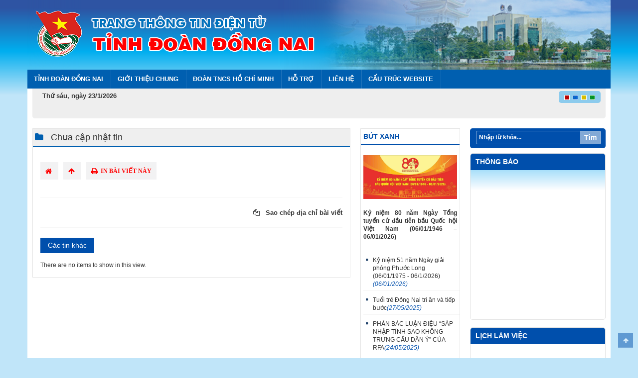

--- FILE ---
content_type: text/html; charset=utf-8
request_url: https://doantncshcm.dongnai.gov.vn/Pages/newsdetail.aspx?NewsId=8957&CatId=1
body_size: 23268
content:


<!DOCTYPE html PUBLIC "-//W3C//DTD XHTML 1.0 Strict//EN"
"http://www.w3.org/TR/xhtml1/DTD/xhtml1-strict.dtd">
<html dir="ltr">
<head><meta http-equiv="X-UA-Compatible" content="IE=10" /><meta http-equiv="Content-Type" content="text/html; charset=utf-8" /><meta http-equiv="Expires" content="0" /><title>
	Đoàn TNCS Hồ Chí Minh tỉnh Đồng Nai
</title><link rel="shortcut icon" href="/Style Library/images/logo.png" type="image/vnd.microsoft.icon" /><meta name="viewport" content="width=device-width, initial-scale=1.0" /><link rel="stylesheet" type="text/css" href="/Style%20Library/css/bootstrap.min.css" media="screen" /><link rel="stylesheet" type="text/css" href="/Style%20Library/css/font-awesome.min.css" media="screen" /><link rel="stylesheet" type="text/css" href="/Style%20Library/css/style.css" /><link rel="stylesheet" type="text/css" href="/Style%20Library/css/style-blue.css" /><link rel="alternate stylesheet" type="text/css" class="stylecolor" title="red" href="/Style%20Library/css/style-red.css" /><link rel="alternate stylesheet" type="text/css" class="stylecolor" title="green" href="/Style%20Library/css/style-green.css" /><link rel="alternate stylesheet" type="text/css" class="stylecolor" title="yellow" href="/Style%20Library/css/style-yellow.css" /><link rel="stylesheet" type="text/css" href="/Style%20Library/css/jquery.mmenu.all.css" /><link rel="stylesheet" type="text/css" href="/Style%20Library/css/bootstrap-responsive.min.css" /><link rel="stylesheet" type="text/css" href="/Style%20Library/css/stylehome.css" /></head>

<body>
 <form method="post" action="./newsdetail.aspx?NewsId=8957&amp;CatId=1" onsubmit="javascript:return WebForm_OnSubmit();" id="aspnetForm">
<div class="aspNetHidden">
<input type="hidden" name="__EVENTTARGET" id="__EVENTTARGET" value="" />
<input type="hidden" name="__EVENTARGUMENT" id="__EVENTARGUMENT" value="" />
<input type="hidden" name="__REQUESTDIGEST" id="__REQUESTDIGEST" value="0xF54E3A445A9863012B5110697CAA8C31C5579DA2A5158DC0EDD0BF1CE9FC5A27A3A5C156155429BC8EE4B3D424F30FE69CAC4DCC1404DE41AD0E2332F9ECAF0B,23 Jan 2026 00:38:30 -0000" />
<input type="hidden" name="__VIEWSTATE" id="__VIEWSTATE" value="2GSRrzBlszaaLT8yxO4QtONTySpIEForMzuz2HWP/WJGdhcY1uCvEoiHCVKe2GZsjxDzaXR5G8AdBYgr+Q6pKJ1bVUjfYxNf0YrCZHjbADVaP9dQ3xktsUciiMEFwxoBWYBzDykdm12Vgkgpz2+ZPQo6xGoyIjmJIyLNl9CbskDLKitbePTL+vQQsp2j1vzN+g6WuCguTFcGE/qeOUYphLA9LckLY3jbW427tjNzFefE7VPHgWVcixzq9mAax4Jwo2qbvXngRgAZhY7xo4PiUsePGsvO4MZa20WyJrR0mDhHtA/ZRpj+zhBZFhNT1YrONlCDZEcVmpo6mq67/hq5GjhVz63mNq/jj7JkyZug2GvhvxmiHGpxP46a1rwn1gJ7ticrVvzs3mBi7/hYmy78TDpBM5BYOFSvrGpUqcNLeNADsAXrO6YObEkf4Np6Ix+hPaRIqFUyQwcevrlGNVWpAnb0PMiI4boflDqP2AhyQXObp4VFczRC0yuzVIcYRlun2+wea+Xa404aNqNpOSGUltYzUrvDruSYzS3J4gayazs/z/b3+MskMS0ssfqZ47XSmzRN3TK4BbzsF5rc1rvOLGP7qtIt7ZvqK5J5qQKSdCpECdsV4KKNfBiR7c5EqFxgGZiqhrKMdm3z3UQFFf2ie+3E4EkgjovG9SXMZTSbBsnHCAAy24OTxGPC024nxoA3LugMSI1X0epUOfGOYhrLajstHCGZ4I/cMcviBGzdF8+r5d8Q9q1MvbaGtYgBjtPbgl9dRM0WNCE4/6lEsnH7U6HCoIEcLv55Aj+MsuC8aNlJB0s6czWPEyxfj4gdXSnCUWSXjmzJZ6wLEukRIgmtNlfUzIY2NzcrAO1Z2Q9VE4K74cvrNcNW+46efjoieKxBXyJENkNZ62GkMzdvNiiQl+0m2+nQWZJw2QhkAtNFCK4b5LeP+DF7IqSrX1NHncj69qRQu1jWq/aBLrB4ISqvQnZyp9cm/MxzZYrv/bSRFUuteIz+QHKYX8mqGYxd5JA/9dhnf3D0xbkhmoddTSoYKXrkRqwsN/sc1iwSGNeBXa4EuOSgPXlX8JJdBYhZFl7BeqJTE7JyTVz//n96+jpAjr3+eXpv6quW7Ahx62MR81slc9byZbGZHhNvN3zcc0MJAckQWztTUya34thKhztMiqEzwZ7qzzse2nh3GzaePNJQV/1sTvuhom9u8m8SEyRYy8Ka6BjwgdobGFGkeIIbFtTKnr1DBWPIoJNr6zdzI8Y7Q8FDSuTWhjpbslhrKY5X4xcQ/teNVfVUO8W9As7P09iOF7RoqrPJZthmndHoR+lg3BhYK2gcmU3aZK/2IV11TBy5o0e7TMhTEN6wCzZuUKJ5zmDi95C2jKL+z+nrdWEXqfSJwwZp6qtKWyhGIet1xVdkruB9O/YmHjo6G43BgHkIcsMeu1H7SLr7ZcP8IHcTfPuGZb9zE+rB3j4pSly10OZvbYCMXJWLFx6m4kif5Pi02+clo/p+a8K4R/TPuxfQ0dCmErAvM4y6ebZX1otDpJlmQ7/EyhgbxPbta4ANOal8VW2lzJrG0S/lOZCbpe3Ov5FpRCeJlnSD78dNHWlnrdELcwsNJcj6UuGprVrcrjJgftu26RqMANrpzTwV0hDJd0jDLlFLtICHmJaitdakxZmpXlvfTVyCDAYoM9Dq9P6xY5luW0jn4cuJSej5VtLVwS/SKwRMsMuLjSxDFFTjg6QllDglfFxvUM+cRQ9ADCmniXg01mc4vAKAklvUYmdTmB8Y/zFcYEYdoVnEvYf8C6JlvIYE0LKZYCwP7aArPEIGRiOghbdsTEVzl1CfYcDWCmWskU3byQ8gp0GSV/XHsWyttnrrVZBxlu2MPzX6+JCywr+3dIoRFq2v29/LdaQM1ak2sty7NqKfWqsUYlvViP+uY8vCjHg8e7pBcL5RuSXZAZvzdfbVWmcAEIphzN+FAGYGt/8UMUM8ehH+LWZVmkCDEs/fv2Jrz3qwDFsiIUgfd1xrpGSOVeRxGj1bZSEx+EHAEqDMFrpwT6RRPHZqRU95QR1KqGcxVF3lj8gtu2prjCirAMz0ZL5/cc4RzA6uIJNT6o8GV+MMfxluGffLlc5EMp0MQFzSCtZaI0RsFaQ+BjOsEgxAFGTzFpFmWDk0J7/osDg6BQXgFBvxJ+xgSdAxuotHBPtQ3tOVTevjF1JGCKQFe8nB/J50JzxH47hILA/T99jEkyKSurk7ftjN+oENNfNp6oFLr/I0p1t1wn01/PI1gGyO+/ax14uXYqH77J5m7C1fygTVu+zd31s8jjR1g3jKcdjlRBL+pwJX+mCanBbhTCvcaVZFlUxsNMZc9LZp0QKCz3kx3ZuXp9iZ/TPOOfbtKHHylzHZBPr81EawyEttAFJqY9fETMI6mlB2rwFeC1k8z89WjL4NsUzHp/S8HiCjtEkBvfI7VrOxtes3fRWDtQv7Hm+De5zzjwOhyTV1kJ1KwmhnK7SuomvjimQN/c0FU0bhU9J3xOppc3JE33IGFRzfVvUq5vM/B+sXabcDqrdy1Lry6TT0vesNhXbad2YiP6qnxmHuMF2r7Nc03qMGf3A56vke8cPj1JaPB2+QQqUSiJSys6JookUzLZkVywIOaNxfY9pSX3OlbdO47JpDBgxI81ZAviARZkJQc2qvDc5ieS2jURZxTs5iZJOjbSPYKSBCcj+la5o6d3IbqD91v/H0n41dhSAkX0eRHT+AxuwBEFPti0b/vNQIaRPitH7xym7SRSuefxZKbz7k0wnsY8iTRdLhJ/aO9OsxIaQ+aVWDP0Ko9o/+tzICCaIp+PssxuRExYf747Q/KbKLfA+c4M+PogQU8cwMtOK/[base64]/[base64]/FwR+NjyZYO4K9i1kO4NhGCgkdbX5fq3GyGcHFmniZiRgMUKyaNf+aRPzap0ZshzRfSKznsHwCx8pYcyEJ+4CbGgUCETsgmmqr3bzddA1O4fK53UNGF3F4GDfJYYeJNZx7jLnjao402XosuHvbDFXexo1RAbMRMDHGVqlod3J/hg8OSD+klbNje1k9vWR2q5wkSK5ayJNbpQLtaVC7iwGH3smbKxLfYXcKMxD9QFV9M2N12oeNm77Ik+KwyVvB50Ad9ZBTkzicISLm+e3uebA9jCDN//YLzMnFZpyKvDoF+y3kWDxi9yILtCIZKIh+EWWRcRU3r8f80nngknU2T5YKdROXRBbRfapOsfDjOAnoTTXa81Hu5mTcld3MG34kTuD+oKVHfNzGwiU8hLFLZfaHZKbkpBkiqW2WOhW7Jb6JBJHUVLppFZStcyg/frFuFjwQlt8OCK/YBFOXWCKHEIzj78RsCnBFbOmiz8DnIV48E13W6V5a3eaWzmtNQ09mOMyGamy0+09lT662ysc+OHnvzbyt2bII+lCmcNQS1TEkrCxgp9sJdfK5XCw9D0hdmF9e7LUf3vXvr2Tm8V8YMZYEmaEwbSBQkw65rBYdV/xT5+mwXQUZNWSD4pIT+9QNBuYYwgRE9WQHlmV3Nh4mLQmMMIKn9jrmglg+dcI8r0emlgJwMjTtTvCVemc/rz68hCy4v/OQ+exHBpVF+Rwg8ZYhaMYnPYVUSxwlGlFibCwATo+qJLuVRyj8l9amyWheIz7w0rPZ4h3VFT0hh3wmpPwIYdwGGBCLk6kIJ1N+loH/qQIxJ6LWnAiQk1N0J8DRsRCA8EfG8pNI7KHUOeG5jfDFA7lcW2NwD6CyJ0xTilaYKujlMRHhVeviX5/EMIhRoMYrP21inY7ugBQG/tbjtOZOeAFCaql73PvDfDCeXThjw5OsagBNBIOYKZYed4N/K5rbKbqnGGcpTdhITtRQI4sGSxqtqaaKYIFkOJiYQyafRnS5Liu/FaJcRu5he8msw9vL6MLkTkTGI5prPwuoTQ19mXxHmRkDFHlMx/2w6n4dn3BJE3ANxJdvlWmpv1n/t2/TOL4dIgnNx1bw8kpOAt2Udp+/oXOETpWTE/EyhPk8j9KPVrmTM1CkI6vkjQRK0drJr0+dxd27BziL3KgEWLhfk7Hf588X4wag38RxxLIyqu7w6DpdwzGiD2UwrSJECHI6y5jgxsUjLiPrg0hKuo5oUbaFuRPli0eKqW2giwe2BkR2gGu6oSHDmO7c+jfG+ZrYmdyjWwNIqr7Q/ZdVS+sI49Gsy0KgJvM4Dpc6V+GeyXIZgARQqGSHn/UMFH69YN+8HQ6T3QyQpSchx564ZMsICSCUtp35PNRzifqDboKcnjUYiH3VjvbraE+UGKH9yHU0EbqoVx1RCm/pg9m4Y+sC+b8s+XGQKhbsnie8T1kulkHdsM4LbQ3EN8MvC2u1DB0Zi1DwUGfRYjgZ5XC6KUHpJALB0aus/xj+gqPIJ8pv+HhcLuHGlPUt32GQlB6L/1UgmGa+0p1jNtqSkWpMzvVhvtkNfyZXEZMJOmQ35Atm/CichdGoGWN49aXYpbFnqCqAmzPfjfHquxjmCUeM0mpRiGf7ri/7ztBYz49FXb7YJN5hoDTOpUD6/kevx5o07lvmm5F7FVhX7m7/jMO7O2FIWHknOz7WKfO3vjt4ORYKTcToAInvuLs+YfHIj7SxLVFfFAVfK8mrphd2s6pNpEPpqdz6qk40Hruebf3FbeTw/36K22cfzqRUuFiZdVN/Y8N0f/bOibXN0Xb3f62xCzF/qbubXYatF3jvJXfqwZfTiYGQYOLr34YXsTsIDieqaHlHMICgEQEuF8RMH1NTQooeftBpwjXBV2oJlUGcf5ZmButxOYpbgFeYXsx8U/Hum/Fe/cNMXGms/r" />
</div>

<script type="text/javascript">
//<![CDATA[
var theForm = document.forms['aspnetForm'];
if (!theForm) {
    theForm = document.aspnetForm;
}
function __doPostBack(eventTarget, eventArgument) {
    if (!theForm.onsubmit || (theForm.onsubmit() != false)) {
        theForm.__EVENTTARGET.value = eventTarget;
        theForm.__EVENTARGUMENT.value = eventArgument;
        theForm.submit();
    }
}
//]]>
</script>


<script src="/WebResource.axd?d=ngL4_8OBe7lVB1KQv_IP8U8uenUmydefb6zgwYLZtnaRQjj4WumEt7LdLahwMAyF-81BtUzMpLHwPjZywahrEmSuKvrGrvqQDXVVh3wAZ1s1&amp;t=638902023720898773" type="text/javascript"></script>


<script type="text/javascript">
//<![CDATA[
var MSOWebPartPageFormName = 'aspnetForm';
var g_presenceEnabled = true;
var g_wsaEnabled = false;

var g_correlationId = '6aa7efa1-1998-203e-e886-aa80021e51c9';
var g_wsaQoSEnabled = false;
var g_wsaQoSDataPoints = [];
var g_wsaRUMEnabled = false;
var g_wsaLCID = 1033;
var g_wsaListTemplateId = 119;
var g_wsaSiteTemplateId = 'STS#3';
var _spPageContextInfo={"webServerRelativeUrl":"/","webAbsoluteUrl":"https://doantncshcm.dongnai.gov.vn","viewId":"","listId":"{1956dd72-63f4-4440-a161-cc7f3a0d93fc}","listPermsMask":{"High":16,"Low":200769},"listUrl":"/Pages","listTitle":"Pages","listBaseTemplate":119,"viewOnlyExperienceEnabled":false,"blockDownloadsExperienceEnabled":false,"idleSessionSignOutEnabled":false,"cdnPrefix":"","siteAbsoluteUrl":"https://doantncshcm.dongnai.gov.vn","siteId":"{f5b4f126-4042-46fd-82f9-dacb48db10fd}","showNGSCDialogForSyncOnTS":false,"supportPoundStorePath":true,"supportPercentStorePath":true,"siteSubscriptionId":null,"CustomMarkupInCalculatedFieldDisabled":true,"AllowCustomMarkupInCalculatedField":false,"isSPO":false,"farmLabel":null,"serverRequestPath":"/Pages/newsdetail.aspx","layoutsUrl":"_layouts/15","webId":"{df6cab6d-25a5-4a45-89de-f19c5af208b6}","webTitle":"Đoàn TNCS Hồ Chí Minh tỉnh Đồng Nai","webTemplate":"1","webTemplateConfiguration":"STS#3","webDescription":"","tenantAppVersion":"0","isAppWeb":false,"webLogoUrl":"_layouts/15/images/siteicon.png","webLanguage":1033,"currentLanguage":1033,"currentUICultureName":"en-US","currentCultureName":"en-US","currentCultureLCID":1033,"env":null,"nid":0,"fid":0,"serverTime":"2026-01-23T00:38:30.5766451Z","siteClientTag":"423$$16.0.10417.20047","crossDomainPhotosEnabled":false,"openInClient":false,"Has2019Era":true,"webUIVersion":15,"webPermMasks":{"High":16,"Low":200769},"pageListId":"{1956dd72-63f4-4440-a161-cc7f3a0d93fc}","pageItemId":43,"pagePermsMask":{"High":16,"Low":200769},"pagePersonalizationScope":1,"userEmail":"","userId":0,"userLoginName":null,"userDisplayName":null,"isAnonymousUser":true,"isAnonymousGuestUser":false,"isEmailAuthenticationGuestUser":false,"isExternalGuestUser":false,"systemUserKey":null,"alertsEnabled":false,"siteServerRelativeUrl":"/","allowSilverlightPrompt":"True","themeCacheToken":"/::0:","themedCssFolderUrl":null,"themedImageFileNames":null,"modernThemingEnabled":true,"isSiteAdmin":false,"ExpFeatures":[480216468,1884350801,1158731092,62197791,538521105,335811073,4194306,34614301,268500996,-1946025984,28445328,-2147475455,134291456,65536,288,950272,1282,808326148,134217873,0,0,-1073217536,545285252,18350656,-467402752,6291457,-2147483644,1074794496,-1728053184,1845537108,622628,4102,0,0,0,0,0,0,0,0,0,0,0,0,0,0,0],"killSwitches":{},"InternalValidAuthorities":["10.174.253.232:8816","10.174.253.232:8830","testweb.dongnai.gov.vn:8830","10.174.253.232:8820","bqlda.dongnai.gov.vn","bqlda.dongnai.gov.vn","10.174.253.232:8850","testweb.dongnai.gov.vn:8850","10.174.253.232:8833","oldweb-xuanloc.dongnai.gov.vn","10.174.253.232:8851","testweb.dongnai.gov.vn:8851","ttcntttdn.dongnai.gov.vn","localhost:8851","10.174.253.232:8843","hoichuthapdo.dongnai.gov.vn","hoichuthapdo.dongnai.gov.vn","10.174.253.232:8837","testweb.dongnai.gov.vn:8837","10.174.253.232:8817","oldweb-svhttdl.dongnai.gov.vn","oldweb-svhttdl.dongnai.gov.vn","10.174.253.232:8831","10.174.253.232:8805","testweb.dongnai.gov.vn:8805","10.174.253.232:8849","hvhnt.dongnai.gov.vn","hvhnt.dongnai.gov.vn","app1","10.174.253.232:8848","10.174.253.232:8823","dautucong.dongnai.gov.vn","dautucong.dongnai.gov.vn","10.174.253.232:8827","oldweb-longthanh.dongnai.gov.vn","oldweb-longthanh.dongnai.gov.vn","10.174.253.232:8818","sxd.dongnai.gov.vn","10.174.253.232:8809","skhdt.dongnai.gov.vn","10.174.253.232:8841","hoinongdan.dongnai.gov.vn","hoinongdan.dongnai.gov.vn","10.174.253.232:8822","bantongiao.dongnai.gov.vn","bantongiao.dongnai.gov.vn","10.174.253.232:8852","vanthuluutrudn.dongnai.gov.vn","10.174.253.232:8802","caicachhanhchinh.dongnai.gov.vn","caicachhanhchinh.dongnai.gov.vn","10.174.253.232:8804","sdttg.dongnai.gov.vn","sdttg.dongnai.gov.vn","10.174.253.232:8807","10.174.253.232:12345","dinhthan.com","10.174.253.232:8847","thongke.dongnai.gov.vn","thongke.dongnai.gov.vn","thongkedongnai.nso.gov.vn","10.174.253.232:8828","oldweb-nhontrach.dongnai.gov.vn","oldweb-nhontrach.dongnai.gov.vn","10.174.253.232:8810","testweb.dongnai.gov.vn:8810","10.174.253.232:8842","testweb.dongnai.gov.vn:8842","10.174.253.232:8834","oldweb-bienhoa.dongnai.gov.vn","10.174.253.232:8813","10.174.253.232:8845","congan.dongnai.gov.vn","congan.dongnai.gov.vn","10.174.253.232:8844","testweb2.dongnai.gov.vn:8844","10.174.253.232:8825","oldweb-cammy.dongnai.gov.vn","oldweb-cammy.dongnai.gov.vn","10.174.253.232:8811","10.174.253.232:8840","hpn.dongnai.gov.vn","hpn.dongnai.gov.vn","10.174.253.232:8838","dufo.dongnai.gov.vn","dufo.dongnai.gov.vn","10.174.253.232:8854","chuyendoiso.dongnai.gov.vn","testweb.dongnai.gov.vn:8854","10.174.253.232:8853","hdtdkt.dongnai.gov.vn","testweb.dongnai.gov.vn:8853","10.174.253.232:8835","oldweb-longkhanh.dongnai.gov.vn","oldweb-longkhanh.dongnai.gov.vn","10.174.253.232:8856","testweb.dongnai.gov.vn:8856","10.174.253.232:8806","dnieza.dongnai.gov.vn","dnieza.dongnai.gov.vn","10.174.253.232:8800","oldweb.dongnai.gov.vn","oldweb.dongnai.gov.vn","10.174.253.232:8857","ttptqd.dongnai.gov.vn","ttptqd.dongnai.gov.vn","10.174.253.232:8839","doantncshcm.dongnai.gov.vn","doantncshcm.dongnai.gov.vn","10.174.253.232:8855","oldweb-truongchinhtri.dongnai.gov.vn","10.174.253.232:8803","ncovid.dongnai.gov.vn","10.174.253.232:8814","stc.dongnai.gov.vn","stc.dongnai.gov.vn","10.174.253.232:8815","oldweb-skhcn.dongnai.gov.vn","oldweb-skhcn.dongnai.gov.vn","10.174.253.232:8832","vinhcuu.dongnai.gov.vn","10.174.253.232:8846","vks.dongnai.gov.vn","vks.dongnai.gov.vn","10.174.253.232:8824","testweb.dongnai.gov.vn:8824","10.174.253.232:8812","10.174.253.232:8819","10.174.253.232:8821","testweb.dongnai.gov.vn:8821","10.174.253.232:8826","oldweb-dinhquan.dongnai.gov.vn","10.174.253.232:8808","testweb.dongnai.gov.vn:8808","10.174.253.232:8829","testweb.dongnai.gov.vn:8829","10.174.253.232:8836","ddbqh.dongnai.gov.vn","ddbqh.dongnai.gov.vn"],"CorrelationId":"6aa7efa1-1998-203e-e886-aa80021e51c9","hasManageWebPermissions":false,"isNoScriptEnabled":false,"groupId":null,"groupHasHomepage":true,"groupHasQuickLaunchConversationsLink":false,"departmentId":null,"hubSiteId":null,"hasPendingWebTemplateExtension":false,"isHubSite":false,"isWebWelcomePage":false,"siteClassification":"","hideSyncButtonOnODB":false,"showNGSCDialogForSyncOnODB":false,"sitePagesEnabled":true,"sitePagesFeatureVersion":7,"DesignPackageId":"00000000-0000-0000-0000-000000000000","groupType":null,"groupColor":"#ee0410","siteColor":"#ee0410","headerEmphasis":0,"navigationInfo":null,"guestsEnabled":false,"MenuData":{"SignInUrl":"/_layouts/15/Authenticate.aspx?Source=%2FPages%2Fnewsdetail%2Easpx%3FNewsId%3D8957%26CatId%3D1"},"RecycleBinItemCount":-1,"PublishingFeatureOn":true,"PreviewFeaturesEnabled":false,"disableAppViews":false,"disableFlows":false,"serverRedirectedUrl":null,"formDigestValue":"0xF54E3A445A9863012B5110697CAA8C31C5579DA2A5158DC0EDD0BF1CE9FC5A27A3A5C156155429BC8EE4B3D424F30FE69CAC4DCC1404DE41AD0E2332F9ECAF0B,23 Jan 2026 00:38:30 -0000","maximumFileSize":50,"formDigestTimeoutSeconds":1799,"canUserCreateMicrosoftForm":false,"canUserCreateVisioDrawing":true,"readOnlyState":null,"isTenantDevSite":false,"preferUserTimeZone":false,"userTimeZoneData":null,"userTime24":false,"userFirstDayOfWeek":null,"webTimeZoneData":null,"webTime24":false,"webFirstDayOfWeek":null,"isSelfServiceSiteCreationEnabled":null,"alternateWebAppHost":"","aadTenantId":"","aadUserId":"","aadInstanceUrl":"","msGraphEndpointUrl":"https://","allowInfectedDownload":false};_spPageContextInfo.updateFormDigestPageLoaded=new Date();_spPageContextInfo.clientServerTimeDelta=new Date(_spPageContextInfo.serverTime)-new Date();if(typeof(define)=='function'){define('SPPageContextInfo',[],function(){return _spPageContextInfo;});}//]]>
</script>
<script type="text/javascript" src="/_layouts/15/1033/initstrings.js?rev=QlErYdzLzSjiOd7I98%2Biyw%3D%3DTAG0"></script><script type="text/javascript" src="/_layouts/15/init.js?rev=43Sx2DP4yMZETy9D7xWUaA%3D%3DTAG0"></script>
<script type="text/javascript">
//<![CDATA[

                            function DoCallBack(filterText)
                            {WebForm_DoCallback('ctl00$PlaceHolderMain$g_f00e83c6_ebe0_4fe6_ba70_5bcd20b3c764',filterText,UpdateFilterCallback,0,CallBackError,true)
                            }
                            function CallBackError(result, clientsideString)
                            {                
                            }
                        var L_Menu_BaseUrl="";
var L_Menu_LCID="1033";
var L_Menu_SiteTheme="null";
_spBodyOnLoadFunctionNames.push('initPageRequestManagerForDFWP');
//]]>
</script>

<script src="/ScriptResource.axd?d=kykuAgUbJx5KBjHOKxSHadoX_MHMDUpwBr4u3gicQNAeGjj4HcukNAiMIhS-W1F-NtIWkKN4OE2fWeMnbm7rP8Hf2GwNfbtEu_iDuFPFjMmKZz8gCz8C3CL-8U2bVIGEurOdBr6PDhKgHzgSaKJJoGrYdnVHi_TzKKhyvmvGYynvsRmdAbqybJb8UPAoT6Md0&amp;t=32e5dfca" type="text/javascript"></script>
<script src="/ScriptResource.axd?d=JfaI-G5kuy7FeCaje5Sa4essxdfGkvZJVSXr9_3_mjzZCRTsdUy9VHKS03dB8qmC-l7PXLkGlxU-Bte7xsh771PiXL7Vzld1q9klYm1NdycI8ktrmIx8N1gaXA6s0CvWARtXAizgBLUOE_Jx32m-UajzyU0IOzXBRDUmVW59DPpsoyeBn6V0bjvpS1-p83C60&amp;t=32e5dfca" type="text/javascript"></script>
<script type="text/javascript">
//<![CDATA[
function WebForm_OnSubmit() {
UpdateFormDigest('\u002f', 1440000);
return true;
}
//]]>
</script>

<div class="aspNetHidden">

	<input type="hidden" name="__VIEWSTATEGENERATOR" id="__VIEWSTATEGENERATOR" value="E6DD55AA" />
	<input type="hidden" name="__VIEWSTATEENCRYPTED" id="__VIEWSTATEENCRYPTED" value="" />
	<input type="hidden" name="__EVENTVALIDATION" id="__EVENTVALIDATION" value="tTJya7b9+9WU+eImX65ktMpdXalmaiSTb37f9CTXLTv0xkEybzczK9YVcr0XiUWdH5Zn4tsbvdvbgnVs7CyNTu1kIW+1ZZQTI3SFbXhx/n6JdkG49R3VIYg5Fj/c5BKjvdjEIjB/1QQekUyhYrqYOwEdLoPuYqZAu8iNIfE5JDhxFJSOm1CTGflOGF9Eev0kWgHabNYC2ukFTj8oa0+QGqh9YNTeG7LszGfWxIAs8yF7JMtvVKXVEBZnzPW2x2JduLxW5JviGVOUOdlWY2yGimv07eD1jhLOFlv5DX30EysQ3f/IkmdOY6IeqMl9qfMydjnv3DAGUTjuVhEZBtsiZMzAofY754Hfjwl88ZQ/dx6w2t+X3FaF9T6dRwQOD/7/TP9sImSDTsI3NFE89YPhVJ5s+FXHqcoeFHzL3Nlxw/10pQOBL7G4CZynGBTO04ptFLV2IxJ4ouoz5Ql0wZKmubb5fl1IW7UhXSH2I5kMzCwzdsHJTn6Z9vWI/VCzNfP+yEkWiHKhNKfOiuHHoYYtdUMah0Z0bGSagXB1FgtVZzHhdjAuiMAKIo6fm1bLuLfY5QpE6pA0Gb6RIKhF322dceCf0PuV4m/E7mLlOB83keAQnYXFrsoM6Y3pmv+lIrjWICQldMO9tkcis2hXeii53DRVw7z8UnK76RVvLPdKxRMbyutqt3OnLmYe4HsVZGnfPViiL3CxGHOOFqjrN4ry8p1VxYfClBcxN7cFnPNZilFuYwNEHuioYH79sXvUK7faIzC3uehHteSepZ9zCYq5RdlG/xGHEGOlNTNx38lYuVIL442Ex06FYgwonaZhwm1wlqPbTaHrCz6An61z3gOGyAHBueLsJrWtkB/lGNTBnQTHzKvZy4DMcdBnxEQ12GmAKnOwTvQ4vpi+n6BKtWv/FNJ85YhzXlV75p6bt/QvP8qzmTKFIhH/xif7kwsqxlWzt3i8ZxzF2Nz2PyUy+sScQ9mHd7/+SIwzFK9zOrKmyB78E6RriLMuYmETEc0pVrfGouqLIXEp5aTSjWRKtuYLhDwvCGD9mkOFRtx3710bDMw6cR5HvTm3mAMOpatMut4wDBfEVqskZFZjCH3vOruTfwKD68MiHe/YvjOpJhVDXOSUDuAU3nYYtEZ1WiRtnwTYjjAFmK3biIF1nsUDuhRc0Hbze0BvP26gXZ5+0t2UcOQ6wkV+b3oCUmrvAaznT0prKRBaB44EMuuFnmjG4QA0I56TrQXIvyhjG97VevRZBpqj4S7gguJSRGQ1o644BWup" />
</div> 
<div class="bg" id="page">	
	<header>
		<div class="container">
		<div class="row">
 
	   <div class="col-sm-12">
        	<ul id="cbp-bislideshow" class="cbp-bislideshow">
	          <li style="background-image: url(&quot;/Style%20Library/images/slide-top.jpg&quot;); opacity: 1;"><img src="/Style%20Library/images/slide-top.jpg" alt="image01"/></li>
	          
			  <li style="background-image: url(&quot;/Style%20Library/images/slide-top1.jpg&quot;); opacity: 0;"><img src="/Style%20Library/images/slide-top1.jpg" alt="image01"></li>    
	     </ul>

            <div class="bg-head ">            	
                <a href="home.aspx" class="logo"><img src="/Style%20Library/images/logo.png"/></a>
                <h2 class="slogan"><img src="/Style%20Library/images/slogan.png"/></h2>
                 
                <div class="language" style="display:none">
                	<a href="#">English</a>
                    <a href="#">中文</a>
                    <a href="#">日本語</a>
                    <a href="#">한국어</a>
                </div>
                <!--
              <div class="pagecolor" style="display:block">
                <a href="javascript:switch_style('red');"><img src="/Style%20Library/images/red.jpg"/></a>
                <a href="javascript:switch_style('blue');"><img src="/Style%20Library/images/blue.jpg"/></a>
                <a href="javascript:switch_style('yellow');"><img src="/Style%20Library/images/yellow.jpg"/></a>
                <a href="javascript:switch_style('green');"><img src="/Style%20Library/images/green.jpg"/></a>
              </div>
               -->
            </div>                            
	    </div> 
	                  
	    <a id="hamburger"  href="#menu_m"><span></span></a> 
	                   
	    </div>
		</div>
	</header>
	<div class="container">
		<div class="col-xs-12 col-sm-12">
			<nav class="box_menu">	 	
					<!--datopmenu-->	
					<div id="ctl00_g_3bacae25_2bd8_44ee_9c2e_7b155663326e" __MarkupType="vsattributemarkup" __WebPartId="{3bacae25-2bd8-44ee-9c2e-7b155663326e}" WebPart="true">
	<nav class='box_menu'><ul><li><a  href='https://doantncshcm.dongnai.gov.vn/Pages/home.aspx'>Tỉnh Đoàn Đồng Nai</a></li><li><a  href='https://doantncshcm.dongnai.gov.vn/Pages/gioithieu.aspx?CatID=2'>Giới thiệu chung</a></li><li><a  href='https://doantncshcm.dongnai.gov.vn/Pages/news.aspx?CatId=108'>Đoàn TNCS Hồ Chí Minh</a></li><li><a  href='https://doantncshcm.dongnai.gov.vn/Pages/hoidaptraloi.aspx'>Hỗ trợ</a></li><li><a  href='https://doantncshcm.dongnai.gov.vn/Pages/lienhe.aspx'>Liên hệ</a></li><li><a  href='https://doantncshcm.dongnai.gov.vn/Pages/sitemap.aspx'>Cấu trúc Website</a></li></ul></nav>
</div>				  
			 	
			 </nav>	 
		 </div>
		
		
		
		<div class="box_head">
			<div class="col-xs-6 col-sm-6"> 
				<span class="date_top cal">Thứ 6 - 26/02/2016</span>
			</div>
			<div class="col-xs-6 col-sm-6">
			  <div class="pagecolor selectcolor" >
	             <img onclick="javascript:switch_style('red');" style="cursor:pointer" src="/Style%20Library/images/red.jpg" alt="Màu đỏ"/> 
	             <img onclick="javascript:switch_style('blue');" style="cursor:pointer" src="/Style%20Library/images/blue.jpg" alt="Màu xanh nước biển"/>
	             <img onclick="javascript:switch_style('yellow');" style="cursor:pointer" src="/Style%20Library/images/yellow.jpg" alt="Màu vàng" />
	             <img onclick="javascript:switch_style('green');" style="cursor:pointer" src="/Style%20Library/images/green.jpg" alt="Màu xanh lá cây" />
	          </div>
			</div>
			<div class="col-xs-12 col-sm-12"> 
				<div class="box_scroll_tex">				    	 
						<div id="ctl00_g_1cf52654_570f_43a3_91bb_be07674bc0ce" WebPart="true" __WebPartId="{1cf52654-570f-43a3-91bb-be07674bc0ce}" __MarkupType="vsattributemarkup">
	<marquee id='marqueeleft' onmouseover='stop();' onmouseout='start();' scrollamount='5' scrolldelay='200' direction='left' width='100%'></marquee>
</div>			    	 
		 				<!--datinvan-->	    	 
				 </div>
			</div>
			<div class="clearfix"></div>
		</div>

	<!--padm-->
	 <div class="padm"> 
	     <div class="row">
	     	 <div class="col-xs-12 col-sm-3" style="float: right;"> 
	  		 	<div class="right_1 title_right1 seach">	      
                	<div class="box_search">
		              <input type="text" id="txtidseach" class="txtseach" placeholder="Nhập từ khóa..."/><button class="bts" onclick="timkiem(); return false;">Tìm</button>                                    
		          	</div>
				</div>
	  		 </div>

	         <div class="col-xs-12 col-sm-9"><!--Left-->
	  			 
	<script type="text/javascript">
//<![CDATA[
Sys.WebForms.PageRequestManager._initialize('ctl00$PlaceHolderMain$ScriptManager', 'aspnetForm', ['tctl00$PlaceHolderMain$g_f00e83c6_ebe0_4fe6_ba70_5bcd20b3c764$updatePanelctl00_PlaceHolderMain_g_f00e83c6_ebe0_4fe6_ba70_5bcd20b3c764','','tctl00$PlaceHolderMain$g_ad131e96_60fc_4897_b187_42edf16f01c7$updatePanelctl00_PlaceHolderMain_g_ad131e96_60fc_4897_b187_42edf16f01c7','','tctl00$g_a372b5cb_31b7_4354_86f1_e8aea4019758$updatePanelctl00_g_a372b5cb_31b7_4354_86f1_e8aea4019758',''], [], [], 90, 'ctl00');
//]]>
</script>

 
<div class="row">
	<div class="col-xs-12 col-sm-9">
		 
		 
		<div class="page-detail noidungtin">
			<div class="entry border clearfix">
			 	
							<div class="ms-webpart-chrome ms-webpart-chrome-fullWidth ">
	<div WebPartID="00000000-0000-0000-0000-000000000000" HasPers="true" id="WebPartctl00_PlaceHolderMain_g_f00e83c6_ebe0_4fe6_ba70_5bcd20b3c764" width="100%" class="noindex " OnlyForMePart="true" allowDelete="false" style="" ><div id="ctl00_PlaceHolderMain_g_f00e83c6_ebe0_4fe6_ba70_5bcd20b3c764_updatePanelctl00_PlaceHolderMain_g_f00e83c6_ebe0_4fe6_ba70_5bcd20b3c764">
		<input id="ctl00_PlaceHolderMain_g_f00e83c6_ebe0_4fe6_ba70_5bcd20b3c764_ctl01" type="hidden" value="" /><div class="title_slide_news chuyenmuctin tinchitiet" xmlns:x="http://www.w3.org/2001/XMLSchema" xmlns:d="http://schemas.microsoft.com/sharepoint/dsp" xmlns:asp="http://schemas.microsoft.com/ASPNET/20" xmlns:__designer="http://schemas.microsoft.com/WebParts/v2/DataView/designer" xmlns:SharePoint="Microsoft.SharePoint.WebControls" xmlns:ddwrt2="urn:frontpage:internal"><h3><i class="fa fa-folder mausac"></i><span>
									 Chưa cập nhật tin
								</span></h3></div>
	</div><div class="ms-clear"></div></div>
</div>
				
				
	<!--//Noi dung-->
	<div class="page_print text-right clearfix">
		<ul class="entry-meta clearfix totopnews">
			<li>
				<div class="icon">
					<a href="home.aspx" ><i class="fa fa-home"></i></a>
				</div>
			</li>

			<li>
				<div id="totopnews" class="icon">
					<i class="fa fa-arrow-up"></i>
				</div>
			</li>
			<li>
				<div class="icon">
					<a href="javascript: printbaiviet();" ><i class="fa fa-print"></i>
					In bài viết này</a>
				</div>
			</li>
		</ul>
	</div>
		<!--//Noi dung-->
		<input type="hidden" id="input-url" value="Copied!"/>
	<div class="page_print text-right clearfix">
		<a  href="javascript:copylinkurl();" class="btn-copy" ><i class="fa fa-copy"></i> 
		Sao chép địa chỉ bài viết </a>
		 
	</div>
		 	<div class="entry-content notopmargin"></div>
		 	<div class="box_news_l box_dt_font">
				<h3 class="title_box_news"><span>Các tin khác</span></h3>
				<ul class="box_news_list"> 				     
					 <div class="ms-webpart-chrome ms-webpart-chrome-fullWidth ">
	<div WebPartID="00000000-0000-0000-0000-000000000000" HasPers="true" id="WebPartctl00_PlaceHolderMain_g_ad131e96_60fc_4897_b187_42edf16f01c7" width="100%" class="noindex " OnlyForMePart="true" allowDelete="false" style="" ><div id="ctl00_PlaceHolderMain_g_ad131e96_60fc_4897_b187_42edf16f01c7_updatePanelctl00_PlaceHolderMain_g_ad131e96_60fc_4897_b187_42edf16f01c7">
		<input id="ctl00_PlaceHolderMain_g_ad131e96_60fc_4897_b187_42edf16f01c7_ctl01" type="hidden" value="" /><table border="0" width="100%" xmlns:x="http://www.w3.org/2001/XMLSchema" xmlns:d="http://schemas.microsoft.com/sharepoint/dsp" xmlns:asp="http://schemas.microsoft.com/ASPNET/20" xmlns:__designer="http://schemas.microsoft.com/WebParts/v2/DataView/designer" xmlns:SharePoint="Microsoft.SharePoint.WebControls" xmlns:ddwrt2="urn:frontpage:internal"><tr><td class="ms-vb">There are no items to show in this view.</td></tr></table><table cellspacing="0" cellpadding="4" border="0" width="100%" xmlns:x="http://www.w3.org/2001/XMLSchema" xmlns:d="http://schemas.microsoft.com/sharepoint/dsp" xmlns:asp="http://schemas.microsoft.com/ASPNET/20" xmlns:__designer="http://schemas.microsoft.com/WebParts/v2/DataView/designer" xmlns:SharePoint="Microsoft.SharePoint.WebControls" xmlns:ddwrt2="urn:frontpage:internal"><tr></tr></table>
	</div><div class="ms-clear"></div></div>
</div> 
				     
				</ul>
				<div class="clearfix"></div>
			</div>
			<!--//tin khac-->
		</div>	
	  </div>
	</div>
	
	<div class="col-xs-12 col-sm-3">
		<div id="ctl00_PlaceHolderMain_g_e219d8d2_84e0_4709_83fa_f7dfd7a9622f" __MarkupType="vsattributemarkup" __WebPartId="{e219d8d2-84e0-4709-83fa-f7dfd7a9622f}" WebPart="true">
	<div class='box_main box_slide_news box_dt_font'><h3 class='title_item title_slide'>BÚT XANH</h3><div class='news1'><div class=''><a href='newsdetail.aspx?NewsId=2176&CatId=103'><img alt="" src="https://zalo-article-photo.zadn.vn/73259464ad3944671d28#403026798" style="BORDER: 0px solid; "></a></div><div class='news1_detail'><a href='newsdetail.aspx?NewsId=2176&CatId=103'><strong>Kỷ niệm 80 năm Ngày Tổng tuyển cử đầu tiên bầu Quốc hội Việt Nam (06/01/1946 – 06/01/2026)</strong></a></div> </div><div class='clearfix list_news'><div class='lnew'><i class='fa fa-square'></i><a href='newsdetail.aspx?NewsId=2175&CatId=103'>Kỷ niệm 51 năm Ngày giải phóng Phước Long (06/01/1975 - 06/1/2026)<i>(06/01/2026)</i></a></div><div class='lnew'><i class='fa fa-square'></i><a href='newsdetail.aspx?NewsId=1655&CatId=103'>Tuổi trẻ Đồng Nai tri ân và tiếp bước<i>(27/05/2025)</i></a></div><div class='lnew'><i class='fa fa-square'></i><a href='newsdetail.aspx?NewsId=1642&CatId=103'>PHẢN BÁC LUẬN ĐIỆU “SÁP NHẬP TỈNH SAO KHÔNG TRƯNG CẦU DÂN Ý” CỦA RFA<i>(24/05/2025)</i></a></div></div></div><div class='box_main box_slide_news box_dt_font'><h3 class='title_item title_slide'>ĐỘI TNTP HỒ CHÍ MINH</h3><div class='news1'><div class=''><a href='newsdetail.aspx?NewsId=2146&CatId=95'><img alt="" src="/SiteAssets/Lists/TinTucBaiViet/TinBaiChuaDuyet/z7274660456864_b7f5c7636369192365c211a4ea5f18f5.jpg" style="BORDER: 0px solid; "></a></div><div class='news1_detail'><a href='newsdetail.aspx?NewsId=2146&CatId=95'><strong>“Diễn đàn tình bạn đẹp – Nói không với bạo lực học đường"</strong></a></div> </div><div class='clearfix list_news'><div class='lnew'><i class='fa fa-square'></i><a href='newsdetail.aspx?NewsId=1671&CatId=95'>Phát động Tháng hành động vì trẻ em năm 2025<i>(30/05/2025)</i></a></div><div class='lnew'><i class='fa fa-square'></i><a href='newsdetail.aspx?NewsId=1659&CatId=95'>CẨM MỸ: TỔ CHỨC LỚP DẠY BƠI AN TOÀN, PHÒNG CHỐNG ĐUỐI NƯỚC MIỄN PHÍ CHO THIẾU NHI CÓ HOÀN CẢNH KHÓ KHĂN<i>(27/05/2025)</i></a></div><div class='lnew'><i class='fa fa-square'></i><a href='newsdetail.aspx?NewsId=1656&CatId=95'>Sôi nổi chương trình nâng cao năng lực ngoại ngữ cho học sinh năm 2025<i>(27/05/2025)</i></a></div></div></div><div class='box_main box_slide_news box_dt_font'><h3 class='title_item title_slide'>HOẠT ĐỘNG ĐOÀN</h3><div class='news1'><div class=''><a href='newsdetail.aspx?NewsId=2163&CatId=96'></a></div><div class='news1_detail'><a href='newsdetail.aspx?NewsId=2163&CatId=96'><strong>Khép lại chung kết Giải bóng đá vô địch học sinh THCS – THPT tỉnh Đồng Nai – Cúp Trường Tươi Group năm 2025 </strong></a></div> </div><div class='clearfix list_news'><div class='lnew'><i class='fa fa-square'></i><a href='newsdetail.aspx?NewsId=2126&CatId=96'>Hoàn thành duyệt văn kiện Đại hội Đoàn xã, phường nhiệm kỳ 2025 - 2030 <i>(03/10/2025)</i></a></div><div class='lnew'><i class='fa fa-square'></i><a href='newsdetail.aspx?NewsId=2111&CatId=96'>Nâng cao trách nhiệm của thanh niên trong phòng, chống tội phạm<i>(24/09/2025)</i></a></div><div class='lnew'><i class='fa fa-square'></i><a href='newsdetail.aspx?NewsId=2110&CatId=96'>Tăng cường phòng, chống ma túy, mại dâm, HIV/AIDS trong đoàn viên, thanh niên<i>(24/09/2025)</i></a></div></div></div>
</div>
	</div>
	
	<div id="ctl00_PlaceHolderMain_g_c4bcb3e0_72d3_4dbe_8c46_c0d521d988a7" __MarkupType="vsattributemarkup" __WebPartId="{c4bcb3e0-72d3-4dbe-8c46-c0d521d988a7}" WebPart="true">
	Item does not exist. It may have been deleted by another user.
</div>
	
</div>

	
  
	  		 </div>
	  		 <div class="col-xs-12 col-sm-3"><!--Right-->
	  		 
				 <!--left menu-->
	  		  	<!--<div class="right_1">   	  		  	          
					<div id="ctl00_g_1e2f3953_1b5c_46b3_863c_b01db39920f3" __MarkupType="vsattributemarkup" __WebPartId="{1e2f3953-1b5c-46b3-863c-b01db39920f3}" WebPart="true">
	<ul class='menu_right menu-l1' ></ul>
</div>
				</div>-->
			 	<!--thongbao-->			 	
				<div class="right-top-content">
		        	<h3 class="title_right1"><a href="/Pages/thongbao.aspx">Thông báo</a></h3>
					<div class="tab-content"> 
			            <div class="tab-pane active" id="thongbao">		
							<div id="ctl00_g_ae6d75a8_075d_4a21_aa4b_8dd9f7bd8f22" __MarkupType="vsattributemarkup" __WebPartId="{ae6d75a8-075d-4a21-aa4b-8dd9f7bd8f22}" WebPart="true">
	<ul class="news-hot hotnews">
</div>			          		
			            </div>
		            </div>
				</div>
				<!--thongbao-->
				<div class="right-top-content">
		        	<h3 class="title_right1"><a href="/Pages/lichlamviec.aspx">Lịch làm việc</a></h3>				 
		           					
					<div id="ctl00_g_d52102c4_528e_455c_bb48_9220297d998c" __MarkupType="vsattributemarkup" __WebPartId="{d52102c4-528e-455c-bb48-9220297d998c}" WebPart="true">
	<ul class="news-hot hotnews">
</div>						
	                
				</div>												

				<!--img link-->   
				<div class="right_1 box_img">	 				
					<div id="ctl00_g_e0e2d22c_b462_40b2_9907_b8b709050261" WebPart="true" __WebPartId="{e0e2d22c-b462-40b2-9907-b8b709050261}" __MarkupType="vsattributemarkup">
	
                    <a href='https://dongnai.gov.vn/' target='_blank' title='https://dongnai.gov.vn/'>
                    <img border='0' alt='' src='https://doantncshcm.dongnai.gov.vn/PictureLinks/link_cong%20dtu%20DN.jpg' /></a>
                    <a href='http://mail.dongnai.gov.vn' target='_blank' title='Thư điện tử'>
                    <img border='0' alt='' src='https://doantncshcm.dongnai.gov.vn/PictureLinks/mailcv.jpg' /></a>
                    <a href='http://caicachhanhchinh.dongnai.gov.vn/Pages/home.aspx' target='_blank' title='http://caicachhanhchinh.dongnai.gov.vn/Pages/home.aspx'>
                    <img border='0' alt='' src='https://doantncshcm.dongnai.gov.vn/PictureLinks/banner4.jpg' /></a>
                    <a href='https://doantncshcm.dongnai.gov.vn/Pages/vanban.aspx' target='_blank' title='/Pages/vanban.aspx'>
                    <img border='0' alt='' src='https://doantncshcm.dongnai.gov.vn/PictureLinks/VBPL.png' /></a>
                    <a href='https://doantncshcm.dongnai.gov.vn/Pages/hoidaptraloi.aspx' target='_blank' title='/Pages/hoidaptraloi.aspx'>
                    <img border='0' alt='' src='https://doantncshcm.dongnai.gov.vn/PictureLinks/hd.jpg' /></a>
</div> 				
				</div>
				<!--album hinh-->
				<div class="right_1" >
	            	<div class="title_right">
						<ul class="nav nav-tabs" id="tab-right">                	
		                  <li class="active" ><a href="#tab11" aria-controls="tab1" role="tab" data-toggle="tab">Album ảnh</a></li>		                               
		              	</ul>
	              	</div>
	                <div class="tab-content" style="border:1px silver solid">     
		              	<div class="tab-pane active" id="tab11">		              	 	
		         		 	<div id="ctl00_g_b12ede9f_e7a0_4e31_a344_a7362b665719" WebPart="true" __WebPartId="{b12ede9f-e7a0-4e31-a344-a7362b665719}" __MarkupType="vsattributemarkup">
	<div class="img_gll"><div class="wmuSliderWrapper"><article><img border='0' src='/HinhAnhHoatDong/Hình 4.jpg'/><div class='caption_gall'></div></article><article><img border='0' src='/HinhAnhHoatDong/Hình 3.jpg'/><div class='caption_gall'></div></article><article><img border='0' src='/HinhAnhHoatDong/Hình 2.jpg'/><div class='caption_gall'></div></article><article><img border='0' src='/HinhAnhHoatDong/logo.png'/><div class='caption_gall'></div></article></div></div>
</div>		              	 	
		         		 	<a href="thuvienhinh.aspx" class="viewmore">Xem thêm</a>
						</div>
	             			<!--close tab2-->                 		                
					</div>
	   			</div>
	   			<!-- lien ket website-->
	   			<div class="right_1">
	            	<h3 class="title_right1">Liên kết webiste</h3>
	                <div class="right-top-content">	
						<div id="ctl00_g_0afb52c1_beb3_40e1_8339_9892ca8efae5" __MarkupType="vsattributemarkup" __WebPartId="{0afb52c1-beb3-40e1-8339-9892ca8efae5}" WebPart="true">
	<select name="ctl00$g_0afb52c1_beb3_40e1_8339_9892ca8efae5$ctl00" onchange="javascript:OpenWebLinkNewWindow(this.value);" style="width:215px;">
		<option value="0">-- Website thường d&#249;ng --</option>
		<option value="http://bienhoa.dongnai.gov.vn/">UBND th&#224;nh phố Bi&#234;n H&#242;a</option>
		<option value="http://vksdongnai.gov.vn">Viện Kiểm s&#225;t nh&#226;n d&#226;n tỉnh</option>
		<option value="http://baodongnai.com.vn/">B&#225;o Đồng Nai</option>
		<option value="http://doantncshcm.dongnai.gov.vn">Đo&#224;n TNCS Hồ Ch&#237; Minh tỉnh Đồng Nai</option>
		<option value="http://dufo.dongnai.gov.vn">Li&#234;n hiệp c&#225;c tổ chức hữu nghị</option>
		<option value="http://www.chinhphu.vn/portal/page/portal/chinhphu/trangchu">Cổng th&#244;ng tin điện tử Ch&#237;nh phủ</option>
		<option value="http://stc.dongnai.gov.vn/">Sở T&#224;i ch&#237;nh</option>
		<option value="http://sgtvt.dongnai.gov.vn/">Sở Giao th&#244;ng vận tải</option>
		<option value="http://stnmt.dongnai.gov.vn/">Sở T&#224;i nguy&#234;n v&#224; M&#244;i trường</option>
		<option value="http://sldtbxh.dongnai.gov.vn/">Sở Lao động - Thương binh v&#224; X&#227; hội</option>
		<option value="http://bdt.dongnai.gov.vn/">Ban D&#226;n tộc</option>
		<option value="http://socanhsatpccc.dongnai.gov.vn/">Cảnh s&#225;t Ph&#242;ng ch&#225;y chữa ch&#225;y</option>
		<option value="http://dusta.dongnai.gov.vn/">Li&#234;n hiệp c&#225;c hội khoa học - kỹ thuật</option>
		<option value="http://hpn.dongnai.gov.vn/Pages/home.aspx">Hội li&#234;n hiệp Phụ nữ tỉnh</option>
		<option value="http://bhtpa.dongnai.gov.vn/">Ban Quản l&#253; Khu C&#244;ng nghệ cao c&#244;ng nghệ sinh học</option>
		<option value="http://bqlda.dongnai.gov.vn/">Ban qlda x&#226;y dựng tỉnh</option>
		<option value="http://longkhanh.dongnai.gov.vn">UBND th&#224;nh phố Long Kh&#225;nh</option>
		<option value="http://ict.dongnai.gov.vn/">Trung t&#226;m CNTT - TT Đồng Nai</option>
		<option value="http://congan.dongnai.gov.vn">C&#244;ng an tỉnh Đồng Nai</option>
		<option value="http://xuanloc.dongnai.gov.vn">UBND huyện Xu&#226;n Lộc</option>
		<option value="http://dongnai.gdt.gov.vn">Cục thuế Đồng Nai</option>
		<option value="http://vinhcuu.dongnai.gov.vn">UBND huyện Vĩnh Cửu</option>
		<option value="http://dncustoms.gov.vn">Cục Hải quan Đồng Nai</option>
		<option value="http://trangbom.dongnai.gov.vn">UBND huyện Trảng Bom</option>
		<option value="http://stttt.dongnai.gov.vn">Sở Th&#244;ng tin v&#224; Truyền th&#244;ng</option>
		<option value="http://tanphu.dongnai.gov.vn">UBND huyện T&#226;n Ph&#250;</option>
		<option value="http://stp.dongnai.gov.vn">Sở Tư ph&#225;p</option>
		<option value="http://nhontrach.dongnai.gov.vn">UBND huyện Nhơn Trạch</option>
		<option value="http://ngoaivu.dongnai.gov.vn/">Sở Ngoại vụ</option>
		<option value="http://longthanh.dongnai.gov.vn">UBND huyện Long Th&#224;nh</option>
		<option value="http://sonongnghiep.dongnai.gov.vn">Sở N&#244;ng nghiệp v&#224; Ph&#225;t triển n&#244;ng th&#244;n</option>
		<option value="http://dinhquan.dongnai.gov.vn">UBND huyện Định Qu&#225;n</option>
		<option value="http://snv.dongnai.gov.vn">Sở Nội vụ</option>
		<option value="http://cammy.dongnai.gov.vn">UBND huyện Cẩm Mỹ</option>
		<option value="http://svhttdl.dongnai.gov.vn">Sở Văn h&#243;a - Thể thao v&#224; Du lịch</option>
		<option value="http://thongnhat.dongnai.gov.vn">UBND huyện Thống Nhất</option>
		<option value="http://sgddt.dongnai.gov.vn">Sở Gi&#225;o dục v&#224; Đ&#224;o tạo</option>
		<option value="http://sct.dongnai.gov.vn/">Sở C&#244;ng Thương</option>
		<option value="http://www.dost-dongnai.gov.vn">Sở Khoa học v&#224; C&#244;ng nghệ</option>
		<option value="http://syt.dongnai.gov.vn">Sở Y tế</option>
		<option value="http://dpidongnai.gov.vn">Sở Kế hoạch v&#224; Đầu tư</option>
		<option value="http://sxd.dongnai.gov.vn">Sở X&#226;y dựng</option>
		<option value="http://hoinongdan.dongnai.gov.vn">Hội N&#244;ng d&#226;n tỉnh</option>
		<option value="http://bhxhdongnai.gov.vn">Bảo hiểm x&#227; hội tỉnh</option>
		<option value="http://bantongiao.dongnai.gov.vn">Ban t&#244;n gi&#225;o</option>
		<option value="http://thanhtra.dongnai.gov.vn/Pages/default.aspx">Thanh tra tỉnh</option>
		<option value="http://diza.dongnai.gov.vn">Ban Quản l&#253; c&#225;c Khu c&#244;ng nghiệp</option>

	</select>
</div>
	                </div>
	            </div> 
	            <!-- lien ket website-->
	   			<div class="right_1">
	            	<h3 class="title_right1">Thăm dò ý kiến</h3>
	                <div class="right-top-content">	
 						<div id="ctl00_g_bc639abb_f812_4c59_9be0_5b61628ffabd" WebPart="true" __WebPartId="{bc639abb-f812-4c59-9be0-5b61628ffabd}" __MarkupType="vsattributemarkup">
	<Div class='thamdocauhoi'><p><strong>Đánh giá về trang thông tin điện tử Tỉnh Đoàn Đồng Nai</strong></p><table id="ctl00_g_bc639abb_f812_4c59_9be0_5b61628ffabd_radLoaiTraCuu">
		<tr>
			<td><input id="ctl00_g_bc639abb_f812_4c59_9be0_5b61628ffabd_radLoaiTraCuu_0" type="radio" name="ctl00$g_bc639abb_f812_4c59_9be0_5b61628ffabd$radLoaiTraCuu" value="0" /><label for="ctl00_g_bc639abb_f812_4c59_9be0_5b61628ffabd_radLoaiTraCuu_0">Rất tốt</label></td>
		</tr><tr>
			<td><input id="ctl00_g_bc639abb_f812_4c59_9be0_5b61628ffabd_radLoaiTraCuu_1" type="radio" name="ctl00$g_bc639abb_f812_4c59_9be0_5b61628ffabd$radLoaiTraCuu" value="1" /><label for="ctl00_g_bc639abb_f812_4c59_9be0_5b61628ffabd_radLoaiTraCuu_1">Tốt</label></td>
		</tr><tr>
			<td><input id="ctl00_g_bc639abb_f812_4c59_9be0_5b61628ffabd_radLoaiTraCuu_2" type="radio" name="ctl00$g_bc639abb_f812_4c59_9be0_5b61628ffabd$radLoaiTraCuu" value="2" /><label for="ctl00_g_bc639abb_f812_4c59_9be0_5b61628ffabd_radLoaiTraCuu_2">Ý kiến khác</label></td>
		</tr>
	</table></div><Div class='thamdobutton'><input type="submit" name="ctl00$g_bc639abb_f812_4c59_9be0_5b61628ffabd$btnBieuQuyet" value="Biểu quyết" id="ctl00_g_bc639abb_f812_4c59_9be0_5b61628ffabd_btnBieuQuyet" />&nbsp<input type="submit" name="ctl00$g_bc639abb_f812_4c59_9be0_5b61628ffabd$btnXemKetQua" value="Kết quả" id="ctl00_g_bc639abb_f812_4c59_9be0_5b61628ffabd_btnXemKetQua" /></div>
</div>

	                </div>
	            </div> 

				<!-- hitcounter-->
				<div class="right_1">
	            	<h3 class="title_right1">Số lượt truy cập</h3>
	                <div class="right-top-content  hitcounter">	
						<div id="ctl00_g_429051e1_6303_4bc6_a1e8_9c322e82fa29" __MarkupType="vsattributemarkup" WebPart="true" __WebPartId="{429051e1-6303-4bc6-a1e8-9c322e82fa29}">
	<b>Trong ngày:</b></br><div class='hitngay'><img src='/Style Library/images/0.png'/><img src='/Style Library/images/1.png'/><img src='/Style Library/images/1.png'/><img src='/Style Library/images/7.png'/></div><b>Tất cả:</b></br><div class='hittatca'><img src='/Style Library/images/2.png'/><img src='/Style Library/images/4.png'/><img src='/Style Library/images/0.png'/><img src='/Style Library/images/1.png'/><img src='/Style Library/images/7.png'/><img src='/Style Library/images/4.png'/></div>
</div>	
	                </div>
	            </div> 
 
	  		 </div><!--col-xs-12 col-sm-3-->
	  		 <div class="clearfix"></div>
	  		 <footer>
	               <div class="menu_ft">
	            		<a href="home.aspx">Trang chủ</a>
	                  	<a href="lienhe.aspx">Liên hệ</a>
	                  	<a href="sitemap.aspx">Cấu trúc trang</a>
	                   	<a href="/_layouts/15/Authenticate.aspx?Source=%2FLists%2FTinTucBaiViet%2FTinBaiChuaDuyet%2Easpx">Đăng nhập</a>
	            	   
	              	</div>
	              	<div class="info">
	              		<div class="ms-webpart-chrome ms-webpart-chrome-fullWidth ">
	<div WebPartID="00000000-0000-0000-0000-000000000000" HasPers="true" id="WebPartctl00_g_a372b5cb_31b7_4354_86f1_e8aea4019758" width="100%" class="noindex " OnlyForMePart="true" allowDelete="false" style="" ><div id="ctl00_g_a372b5cb_31b7_4354_86f1_e8aea4019758_updatePanelctl00_g_a372b5cb_31b7_4354_86f1_e8aea4019758">
		<input id="ctl00_g_a372b5cb_31b7_4354_86f1_e8aea4019758_ctl01" type="hidden" value="" /><table border="0" width="100%" xmlns:x="http://www.w3.org/2001/XMLSchema" xmlns:d="http://schemas.microsoft.com/sharepoint/dsp" xmlns:asp="http://schemas.microsoft.com/ASPNET/20" xmlns:__designer="http://schemas.microsoft.com/WebParts/v2/DataView/designer" xmlns:SharePoint="Microsoft.SharePoint.WebControls" xmlns:ddwrt2="urn:frontpage:internal"><div class="ExternalClass6CDD5486B3EB4D1984688AD1BA464AAE"><strong>  </strong><p class="name" style="box-sizing&#58;border-box;margin-bottom&#58;15px;line-height&#58;21px;font-size&#58;21px;text-transform&#58;uppercase;font-family&#58;arial, helvetica, sans-serif;text-align&#58;center;"></p><p class="name" style="box-sizing&#58;border-box;margin-bottom&#58;15px;line-height&#58;21px;font-size&#58;21px;text-transform&#58;uppercase;font-family&#58;arial, helvetica, sans-serif;text-align&#58;center;"></p><p style="box-sizing&#58;border-box;margin-bottom&#58;0px;line-height&#58;21px;font-size&#58;12px;font-family&#58;arial, helvetica, sans-serif;text-align&#58;center;">Cơ quan chủ quản&#58; Tỉnh Đoàn Đồng Nai <br>
          Số 31, đường Võ Thị Sáu, phường Quyết Thắng, thành phố Biên Hoà, tỉnh Đồng Nai<br>
          Website&#58; doantncshcm.dongnai.gov.vn &#160;&#160;&#160;&#160;&#160;&#160;&#160;  Điện thoại&#58; 
061.846458 - Fax&#58; 061.846458 &#160;&#160;&#160;&#160;&#160;&#160;&#160;E-mail&#58; td@dongnai.gov.vn <br>
          ® Ghi rõ nguồn &quot; Tỉnh Đoàn Đồng Nai &quot; khi bạn phát hành lại thông tin từ website này.​<br></p>
<strong>
</strong><p style="box-sizing&#58;border-box;line-height&#58;1.5;font-family&#58;arial, helvetica, sans-serif;font-size&#58;14px;text-align&#58;center;"></p>
<strong>
</strong><p style="box-sizing&#58;border-box;line-height&#58;1.5;font-family&#58;arial, helvetica, sans-serif;font-size&#58;14px;text-align&#58;center;"></p></div>
<strong>
</strong></table>
	</div><div class="ms-clear"></div></div>
</div>
	               
	              	</div>
	 		 </footer>
		</div><!--row-->
 	</div> <!--padm-->
  </div> <!--containner-->
</div> <!--bg-->
 


<script type="text/javascript">RegisterSod("require.js", "\u002f_layouts\u002f15\u002frequire.js?rev=bv3fWJhk0uFGpVwBxnZKNQ\u00253D\u00253DTAG0");</script>
<script type="text/javascript">
//<![CDATA[
var _spFormDigestRefreshInterval = 1440000;
var callBackFrameUrl='/WebResource.axd?d=TMuSB1Q89M8p1harjp2Ruopkc_yLKOsN_F3K0Y4G_82Hm3sPH_S2Y-kX7k5jtAmgBbbAM03ZKunb0tA4XgkRzRVWvaSEm7hi4ynwQqWSjV41&t=638902023720898773';
WebForm_InitCallback();var onLoadEvent=window.onload;
function onLoadEventHandlerForDFWP()
{
if(onLoadEvent)  { onLoadEvent(); }
if (typeof(_spBodyOnLoadWrapper) != 'undefined' && typeof(_spBodyOnLoadCalled) != 'undefined' && !_spBodyOnLoadCalled) _spBodyOnLoadWrapper();
}
window.onload = onLoadEventHandlerForDFWP;
//]]>
</script>
</form>
 


 	<!--script-->

<script src="/Style%20Library/js/jquery-1.11.2.min.js" type="text/javascript"></script>
<script src="/Style%20Library/js/bootstrap.min.js" type="text/javascript"></script>
<script src="/Style%20Library/js/jquery.metisMenu.js" type="text/javascript"></script>
<script type="text/javascript">
    $(function () {

        $('.menu-l1').metisMenu();
    });
</script>
<script src="/Style%20Library/js/slick.min.js" type="text/javascript" ></script> 
<script src="/Style%20Library/js/jquery.imageScroller.js" type='text/javascript'></script>  
<script src="/Style%20Library/js/jquery.wmuSlider.min.js" type="text/javascript"></script>
<script src="/Style%20Library/js/jquery.wmuGallery.min.js" type="text/javascript"></script>	  
<script src="/Style%20Library/js/jquery.mmenu.min.all.js" type="text/javascript"></script>
<script src="/Style%20Library/js/jquery.nicescroll.min.js" type="text/javascript"></script>
<script src="/Style%20Library/js/modernizr.custom.js" type="text/javascript"></script>
<script src="/Style%20Library/js/jquery.imagesloaded.min.js" type="text/javascript"></script>
<script src="/Style%20Library/js/cbpBGSlideshow.min.js" type="text/javascript"></script>
<script src="/Style%20Library/js/jquery.easing.js" type="text/javascript"></script>
<script src="/Style%20Library/js/script.js" type="text/javascript"></script>
<script src="/Style%20Library/js/cf.js" type="text/javascript"></script>
<script src="/Style%20Library/js/cf_style.js" type="text/javascript"></script>
<script type="text/javascript" src="/Style%20Library/js/jquery.plugin.js"></script>
<script type="text/javascript" src="/Style%20Library/js/jquery.realperson.js"></script>
<!--//script-->	
  <script type="text/javascript"  >
	onload_handler();
 </script>

	<style>
    
	    ul.lof-main-wapper li {
	        position:relative;  
	    }
    </style>
    <div id="totop" class="icon">
	<i class="fa fa-arrow-up"></i>
	<script type='text/javascript'>
		//$(function(){$(window).scroll(function(){if($(this).scrollTop()!=0){$('#totop').fadeIn();}else{$('#totop').fadeOut();}});$('#totop').click(function(){$('body,html').animate({scrollTop:0},800);});});
	</script>
	</div>

<div id="ctl00_g_45797f90_5ff6_44a9_b8ac_9f902a5381eb" __MarkupType="vsattributemarkup" __WebPartId="{45797f90-5ff6-44a9-b8ac-9f902a5381eb}" WebPart="true">
	<nav id='menu_m'><ul></li></li></li></li></li></li></ul></nav>
</div>

</body>

</html>


--- FILE ---
content_type: text/css
request_url: https://doantncshcm.dongnai.gov.vn/Style%20Library/css/bootstrap-responsive.min.css
body_size: 2073
content:
.clearfix{*zoom:1}
.clearfix:before,.clearfix:after{display:table;line-height:0;content:""}
.clearfix:after{clear:both}
.hide-text{font:0/0 a;color:transparent;text-shadow:none;background-color:transparent;border:0}
.input-block-level{display:block;width:100%;min-height:30px;-webkit-box-sizing:border-box;-moz-box-sizing:border-box;box-sizing:border-box}
@-ms-viewport{width:device-width}
.hidden{display:none;visibility:hidden}
.visible-phone{display:none!important}
.visible-tablet{display:none!important}
.hidden-desktop{display:none!important}
.visible-desktop{display:inherit!important}

@media(min-width:768px) and (max-width:1024px){
.hidden-desktop{display:inherit!important}
.visible-desktop{display:none!important}
.visible-tablet{display:inherit!important}
.hidden-tablet{display:none!important}
.list_item{width:29.9%;margin:0 27px 30px 0}
.box_menu > ul > li > a{font-size:12px;padding: 0 10px;}
.cbp-bislideshow li {width: 54%;}
}
@media(min-width:768px) and (max-width:1200px){
.box_search{width:auto;left:10px;}
}

@media(max-width:767px){
.hidden-desktop{display:inherit!important}
.visible-desktop{display:none!important}
.visible-phone{display:inherit!important}
.hidden-phone{display:none!important}
.visible-print{display:none!important}
.cbp-bislideshow li {width: 58%;}
}
@media print{
.visible-print{display:inherit!important}
.hidden-print{display:none!important}
}
@media(min-width:767px){
.cler_min > div:nth-child(3n){clear:both;}
.mobie{display:  none !important;}
.cbp-bislideshow li {width: 55%;}
}
@media(min-width:768px) and (max-width:1024px){

	.tablink{}
	.box_menu ul a{padding:7px;font-size:14px}
	.box_scroll{width:55%;}
	.seach{width:40%}
	.box_tab a{width:48%}
	.title_item{font-size:13px}
	.tablink  li{}
	.row{;*zoom:1}
.row:before,.row:after{display:table;line-height:0;content:""}
.row:after{clear:both}
}
@media(min-width:768px){
	.tablink  li a{font-size:12px;margin:0 8px;}
	.tab-news{
		position: absolute;
		right: 10px;
	    width: 270px;
	    z-index: 100;
	    padding-left: 10px;
	}
	.lof-slidecontent  .navigator-content{
		padding-top: 32px;
	}

}
@media(max-width:480px){
.nav-collapse{-webkit-transform:translate3d(0,0,0)}
.page-header h1 small{display:block;line-height:20px}
input[type="checkbox"],input[type="radio"]{border:1px solid #ccc}
.form-horizontal .control-label{float:none;width:auto;padding-top:0;text-align:left}
.form-horizontal .controls{margin-left:0}
.form-horizontal .control-list{padding-top:0}
.form-horizontal .form-actions{padding-right:10px;padding-left:10px}
.media .pull-left,.media .pull-right{display:block;float:none;margin-bottom:10px}
.media-object{margin-right:0;margin-left:0}
.modal{top:10px;right:10px;left:10px}
.modal-header .close{padding:10px;margin:-10px}
.carousel-caption{position:static}
}
@media(max-width:1020px){body{padding-top:0}
.navbar-fixed-top,.navbar-fixed-bottom{position:static}
.navbar-fixed-top{margin-bottom:20px}
.navbar-fixed-bottom{margin-top:20px}
.navbar-fixed-top .navbar-inner,.navbar-fixed-bottom .navbar-inner{padding:5px}
.navbar .btn-navbar{box-shadow:none;background:none}
.navbar .btn-navbar:hover,navbar .btn-navbar:focus,.navbar .btn-navbar:hover, .navbar .btn-navbar:focus, .navbar .btn-navbar:active, .navbar .btn-navbar.active, .navbar .btn-navbar.disabled, .navbar .btn-navbar[disabled]{background:none}
.navbar .btn-navbar{margin:0;padding:10px }
.navbar-static .navbar-inner{padding-right:10px;padding-left:10px}
}
@media(min-width:980px){.nav-collapse.collapse{height:auto!important;overflow:visible!important}
}
@media(max-width:767px){.navbar-fixed-top,.navbar-fixed-bottom,.navbar-static-top{margin-right:-20px;}
.nav-collapse{clear:both}
.nav-collapse .nav{float:none;margin:0 0 10px}
.nav-collapse .nav>li{float:none}
.nav-collapse .nav>li>a{margin-bottom:2px}
.nav-collapse .nav>.divider-vertical{display:none}
.nav-collapse .nav .nav-header{color:#777;text-shadow:none}
.nav-collapse .nav>li>a,.nav-collapse .dropdown-menu a{padding:9px 15px;font-weight:normal}
.nav-collapse .btn{padding:4px 10px 4px;font-weight:normal;-webkit-border-radius:4px;-moz-border-radius:4px;border-radius:4px}
.nav-collapse .dropdown-menu li+li a{margin-bottom:2px}
.nav-collapse .nav>li>a:hover,.nav-collapse .nav>li>a:focus,.nav-collapse .dropdown-menu a:hover,.nav-collapse .dropdown-menu a:focus{background-color:#f2f2f2}
.box_slide_news1:after{content:none}
.box_main, .box_video{padding:10px 0}
.video_bg{margin:0 0 10px}
.tablink{height:auto}
.slogan{padding: 20px 20px 20px 90px;}
.slogan img {width: auto;}
.logo{
    position: absolute;
    display: block;
    text-align: center;
    left: auto;
	top: 10px;
    max-width: 65px;
    margin: 10px;
    padding: 0;
}
.bg-head,header{height:auto;background-size:inherit; background-position:top left; background:none;}
.navbar-inverse .nav-collapse .nav>li>a,.navbar-inverse .nav-collapse .dropdown-menu a{color:#999}
.navbar-inverse .nav-collapse .nav>li>a:hover,.navbar-inverse .nav-collapse .nav>li>a:focus,.navbar-inverse .nav-collapse .dropdown-menu a:hover,.navbar-inverse .nav-collapse .dropdown-menu a:focus{background-color:#111}
.nav-collapse.in .btn-group{padding:0;margin-top:5px}
.nav-collapse .dropdown-menu{position:static;top:auto;left:auto;display:none;float:none;max-width:none;padding:0;margin:0 15px;background-color:transparent;border:0;-webkit-border-radius:0;-moz-border-radius:0;border-radius:0;-webkit-box-shadow:none;-moz-box-shadow:none;box-shadow:none}
.nav-collapse .open>.dropdown-menu{display:block}
.nav-collapse .dropdown-menu:before,.nav-collapse .dropdown-menu:after{display:none}
.nav-collapse .dropdown-menu .divider{display:none}
.nav-collapse .nav>li>.dropdown-menu:before,.nav-collapse .nav>li>.dropdown-menu:after{display:none}
.nav-collapse .navbar-form,.nav-collapse .navbar-search{float:none;padding:10px 15px;margin:10px 0;border-top:1px solid #f2f2f2;border-bottom:1px solid #f2f2f2;-webkit-box-shadow:inset 0 1px 0 rgba(255,255,255,0.1),0 1px 0 rgba(255,255,255,0.1);-moz-box-shadow:inset 0 1px 0 rgba(255,255,255,0.1),0 1px 0 rgba(255,255,255,0.1);box-shadow:inset 0 1px 0 rgba(255,255,255,0.1),0 1px 0 rgba(255,255,255,0.1)}
.navbar-inverse .nav-collapse .navbar-form,.navbar-inverse .nav-collapse .navbar-search{border-top-color:#111;border-bottom-color:#111}
.navbar .nav-collapse .nav.pull-right{float:none;margin-left:0}
.nav-collapse,.nav-collapse.collapse{height:0;overflow:hidden}
.navbar .btn-navbar{display:block}
.container-fluid{padding:0}
.dl-horizontal dt{float:none;width:auto;clear:none;text-align:left}
.dl-horizontal dd{margin-left:0}
.container{width:auto}
.row-fluid{width:100%}

.thumbnails>li{float:none;margin-left:0}
[class*="span"],.uneditable-input[class*="span"],.row-fluid [class*="span"]{display:block;float:none;width:100%;margin-left:0;-webkit-box-sizing:border-box;-moz-box-sizing:border-box;box-sizing:border-box}
.span12,.row-fluid .span12{width:100%;-webkit-box-sizing:border-box;-moz-box-sizing:border-box;box-sizing:border-box}
.row-fluid [class*="offset"]:first-child{margin-left:0}
.input-large,.input-xlarge,.input-xxlarge,input[class*="span"],select[class*="span"],textarea[class*="span"],.uneditable-input{display:block;width:100%;min-height:30px;-webkit-box-sizing:border-box;-moz-box-sizing:border-box;box-sizing:border-box}
.input-prepend input,.input-append input,.input-prepend input[class*="span"],.input-append input[class*="span"]{display:inline-block;width:auto}
.controls-row [class*="span"]+[class*="span"]{margin-left:0}
#hamburger{display:block
}
.box_scroll,.box_menu{display:none}
.seach{width:100%}
.tablink li{float:none}
.box_img img{width:50%;float:left;height:84px;}
footer{height:auto}
.img_gll{text-align:center}

.img_left{width:30%}
body{background:none;}
.box_search{position: relative;margin: 0;width: 100%;padding-left: 60px;line-height: 40px;padding-right: 10px;bottom:auto;right:auto;top:auto;}
.seach{position:relative;margin:0}
input[type=text].txtseach{border: 1px solid #ffffff;color:#fff}
.bts{color:#fff;border: 1px solid #ffffff;top: 7px;right: 10px;}
.cbp-bislideshow li{
	width: 100%;
}
.pagecolor{
}
.lof-slidecontent .navigator-content{
	position: relative !important;
	width: 100% !important;
}
.lof-slidecontent  .navigator-wrapper{
	width: 100% !important;
}
.blockCPN li{
	width: 50%;
}
}

@media(max-width:480px){
	.item{width:49%}
	.box_item1 > div.item:nth-child(3n){margin-right:1%}
	.box_tab a{width:auto}
	.box_img{text-align:center}
	.box_img a{display:block;text-align:center}
	.map img,.img_gll img{width:100%}
	.box_img img{text-align:center;width:100%;float:none;display:block;height:auto}
	.lof-slidecontent .navigator-wrapper{height: 270px !important;}
	.lof-slidecontent .navigator-content{height: auto;}
}
@media(min-width:1200px){
.cbp-bislideshow li {width: 56%;}
.bg-head{background-position:left;}
.box_search{width:250px;}
}
@media(max-width:992px){
.slogan img{width:78%}
}



--- FILE ---
content_type: text/css
request_url: https://doantncshcm.dongnai.gov.vn/Style%20Library/css/stylehome.css
body_size: 9800
content:
@charset "utf-8";
/* CSS Document */
/*ict*/
#menu_m {z-index: 888;}
#MenuControlContainer{background:#036cac;}
.img_left {  }
.img_left img{ }
.s4-search input.ms-sbplain{
	background: #fff;
    border-radius: 5px 0 0 5px;
    border: none;
    box-shadow: none;
    position: relative;
    padding: 3px 5px;
    height: auto;
    margin: 0;
    font-size: 12px;
}
.seach .ms-sbcell{padding-top:3px;}
.s4-search .srch-gosearchimg{height:23px;}
.seach{
	right:0px;
	width:auto;
	padding-right: 10px;
}

.imgnews img{
   height: 105px;
   width: 150px;
   margin-bottom:5px;
   padding-left:3px;
}
.imgnews{
   height: 105px;
   width: 150px;
   margin-bottom:5px;
   padding-left:3px;
}
.s4-wpTopTable{line-height:20px !important;font:400 14px Arial !important}
.page_detail{line-height:20px !important;font:400 14px Arial !important}
.divNoiDungTinBai{line-height:1.3 !important;
}
/*Van ban*/
#tblVanBan {border:1px solid #036cac; border-right:none; border-bottom:none; margin: auto;float:left; font-size:13px;width:100%; padding:10px}
#tblVanBan tr:nth-child(even) {
    background: #f1f1f1;
}
#tblVanBan img{
	width:auto;
	height:auto;
}
#tblVanBan tr td{ border:1px solid #036cac; border-left:none; border-top:none; padding:10px 3px;}
#tblVanBan ul li { list-style:none; display:inline-block}
#tblVanBan thead { background:#036cac; color:white;}

#tblVanBan #tdSoKyHieu {border-right:1px solid white; width:12%; text-align:center;background-color:#036cac;color:white} 
#tblVanBan #tdNgayBanHanh {border-right:1px solid white; width:12%;text-align:center;background-color:#036cac;color:white}
#tblVanBan #tdCoQuanBanHanh {border-right:1px solid white; width:16%;text-align:center;background-color:#036cac;color:white}
#tblVanBan #tdTrichYeu {border-right:1px solid white; width:46%;background-color:#036cac; text-align:center;color:white}
#tblVanBan #tdTepDinhKem {border-right:1px solid #036cac; width:14%;text-align:center;background-color:#036cac;color:white}
#tblVanBan #tdPhanTrang {font-weight:bold;}
#tblVanBannd #tdSoKyHieu {border:1px solid #036cac; width:15%; text-align:center;} 
#tblVanBannd #tdNgayBanHanh {border:1px solid #036cac; width:15%;text-align:center;}
#tblVanBannd #tdTrichYeu {border:1px solid #036cac; width:50%;padding: 3px 3px 3px 3px;}
#tblVanBannd #tdTepDinhKem {border:1px solid #036cac; width:20%;}
#tblVanBannd tr td { padding:5px}
#divVanBan
{
    height:auto;
    width:100%;
    border:1px solid #036cac;
    float:left; 
    padding:0 10px;
    margin-top:10px;
    margin-bottom:15px;
    padding-bottom:10px;
    text-align:center;	
}
#divVanBan h1 { margin-bottom:10px; font-size:15pt; font-weight:bold}
#divVanBan span { width:130px; display:inline-block; line-height:18px; margin-bottom:10px; position:relative; text-align:left}
#divVanBan span img{position: absolute; top: -6px; }
#divVanBan select {margin-left: 0px; font-size:10pt; width:225px;}
#divVanBan input[type='text'] { padding:1px 5px;width:225px;}
#divVanBan input[type='submit'] { margin:0; padding:5px 20px; background:#036cac; border:none; color:white;}
#divVanBan input[type='submit']:hover { background:#125198}
#tblvanban {border:1px solid #036cac;}
.tblvanban tr td{ border:1px solid #036cac; padding: 5px 5px 5px 5px; font-size:13px; vertical-align:middle}
/*Lien he*/
#divLienHe
{
	height: auto;
    width: 100%;
    float: left;
    padding: 0 10px;
    background: white;
    padding-bottom:10px}
#divLienHe h1 {margin-bottom:9px; border-bottom:1px solid #D7D7D7; font-size:15pt; font-weight:bold}
#divLienHe span { width:130px; display:inline-block; line-height:18px; margin-bottom:10px; position:relative}
#divLienHe span img{position: absolute; top: -6px; }
#divLienHe select {margin-left: 0px; font-size:10pt; width:425px;}
#divLienHe input[type='text'] { padding:1px 5px;width:70%;}
#divLienHe textarea{ padding:1px 5px;width:70%;font-family:Arial, Helvetica, sans-serif;}
#divLienHe input[type='submit'] { margin:0; padding:5px 20px; background:#036cac; border:none; color:white}
#divLienHe input[type='submit']:hover { background:#125198}
#divLienHe input[type='submit']:hover { background:#125198}
#divLienHeOK span { text-align:center; display:inline-block; line-height:18px; margin-bottom:40px;
margin-top:40px;font-weight:bold;color:blue; position:relative;width:95%;}
.seach {
    z-index:1;
    padding-right:0px;
}

.s4-search input.ms-sbplain {
  	color:#000;
  	font-style:normal;
  	border:0px;
    width: 214px !important;
    background: #fff;   
    border: 0px solid #e3e3e3 !important;     
    height: 23px; 
}
img{border:none;margin:0;padding:0;  }
.banner-right img{
	height:auto !important;
}
.ms-menu-a img{
	height:1px;
	width:1px;
}
.hotnews li a,.detail-right a,.right-top-content a,.lnew a ,.box_news_list a,.news1_detail a,.gall_item a,.slider-description a{
	color:#222;} 
.hotnews li a:hover,.news1_detail a:hover,.lnew a:hover, .video_list a:hover,.lnew  a:hover,.news1_detail a:hover,.gall_item a:hover,.slider-description a:hover{
	color:#af0000 !important;
} 
.box_slide_news h3 a{
	color:#fff;
}
.box_slide_news h3 a:hover{
	color:yellow;
}
.ms-siteactionsmenuinner,.ms-siteactionsmenuhover{
	height:23px;}
.ms-paging >a>img{
	height: auto;
	width:auto;
}
.video_list {margin: 0 0 10px !important;}
.fontm{
	width:10px;
	height:10px;
	margin-top:0px !important;
}
.fontp{
	width:16px;
	height:16px;
	margin-top:0px !important;
}
/* mwuSlider */ 
.hotbanner-slide{
	margin-top:10px;
	position: relative;
    overflow: hidden;
    margin-bottom: 10px;
}
.hotbanner-slide img{height:163px;border-radius: 5px; width:857px}
.hitcounter{
	text-align: center;
    border: 1px solid #e4e4e4;
    padding-bottom: 10px;
}
.hitcounter img{
	height:50px;
	width:30px;
	padding: 4px;
	padding-top:10px;
}
.divNoiDungTinBai  img {
	width:auto;
	height:auto;
}
.box_slide_news { border: 1px solid #e4e4e4;padding:0px; margin-bottom:15px; }
.box_2{ height:auto}
.news1{padding: 5px 5px;border-bottom: white 1px solid;overflow: hidden;}
.news1 .img_left img{height:auto;}
.lnew1{padding:5px}
.nav-menu{margin-bottom:0px;}
.tab-top li.active span  {
    color: #fff;
    background: #f99e1c url('file:///Style%20Library/images/bgrtt.png') no-repeat left center;
    text-decoration:underline !important;
}
/*sitemap*/
#sitemap {
	padding:0px;
	margin-top:-15px;
}
.sitemap a{color:#282828;} 
.sitemap a:hover{color:#01648d !important;}
.sitemap li{font-weight:bold;}
.sitemap li i{font-weight:bold;margin-right:10px;}
.sitemap ul li{font-weight:normal}
.sitemap ul li .mausac{font-weight:normal; font-size:12px;}
.sitemap li .mausac{ color:#066ead;}
/*//sitemap*/
.xemthemhinhanh{
	background:white;}
.xemthemhinhanh:hover{ color:#337ab7}
.noidungtin{
	padding:0 15px 15px 15px !important;
}
.box_dt_font {
    height: auto !important;
}
 .box_dt_font .title_slide span {
    display: inline-block;
    color: #fff;
    padding-right:0px;
    padding-left:5px;
    color: #01579b;
}
.video{margin:0 0 15px;}
.video a{display:block;margin:10px 0 0}
.video_list{margin:0 0 10px;}
.video_list:last-child{margin:0;}
.video_list > a{overflow:hidden;line-height:16px;}
.r_l_video{float:left;width:40%;margin-right:10px;}
.r_l_video img{ width:100%;height:70px;}
.row-fluid .span6:nth-child(2n+1){
	margin-left:0px;
}
.row-fluid .span6:nth-child(2n){
	margin-left:15px;
}
.menu_ft a:after {
   content: ""; 
  padding-left: 0px; 
}
.home-top-new {
    background: #f7f7f7;
}
.tab-top{margin:0;height:35px;padding:0;white-space: nowrap;background: #dbe9f4;}
.tab-top li{display:inline-block;margin:0;}
.tab-top span{line-height: 32px;padding:0 15px;text-transform:uppercase;font-weight:bold;height:35px;display:block;background:#408cd9;color:#fff;}
.tab-top li.active a{}
.entry-content{
	margin-top:0px;
}
.box_right .select{
	width:100% !important;
}
.autoheight{
	height:auto !important;
}
.box_menu ul.submenu {
    z-index: 100;
}
.gallery .span4:nth-child(n+1){clear:none; display:table;margin-left:0px}
.gallery .span4:nth-child(n+2){margin-left:8px}
.right-top-content{border:1px solid #e4e4e4; border-radius: 5px;}
.box_tb a,.row a {
	text-decoration: none;
    color: #333;
    text-shadow: none;
    transition: 0.3s;
}
.box_tb a:hover,.row a:hover,.block1 a:hover{
	color: #204a8a;
}
.menu_ft{ margin-left:-5px;margin-right:5px; border-radius: 5px 5px 0 0;
}
footer .container {text-align:center}
.menu_ft a{
    padding: 5px 12px;
    color: #fff !important;
    border-left: 1px solid #fff;
}
.menu_ft a:first-child {
   border-left: 0px solid #fff;
}
.menu_ft a:hover{color:yellow !important;}
.nav-tabs>li.active>a, .nav-tabs>li.active>a:focus, .nav-tabs>li.active>a:hover { 
    color: #fff !important;
    border-bottom: none;
}
.lof-slidecontent .slider-description h4 a {
    color: #091f38 !important;
    font-weight: bold;
}
.title_item a{
	color:#fff;
}
.title_item a:hover{
	color:#fff;
}
.nhacnen{
	float: right;
    padding-left: 10px;
    color: crimson;
}
.news-boxlistdetail{
	margin-right: 10px;
}
.entry {
    line-height: 1.5;
}
.entry_detail {
    padding: 0 0 15px;
    border-bottom: 1px solid #F5F5F5;
}
.entry {
    position: relative;
}
.entry-c {
  position: relative;
  overflow: hidden;
}
.entry-image{
  float: left;
  width: 30%;
  margin: 0 20px 0 0;
}
.entry-content{margin-top:20px;position:relative;}
.entry-title1 h2{font-size:20px}
.entry{line-height:1.5}
.entry img{margin:15px 0 0;width:100%}
.nhacnentrl{
	float: right;
    display: none;
}
.nhacnen .glyphicon-play-circle{
	color:green;
	padding-right: 5px;
}
.nhacnen .glyphicon-stop{
	color:red;
	padding-right: 5px;
}
.nhacnen a:hover{
	color:red;
}
.divViewDetail1 td {
    padding: 5px;
}
.thongtintuyentruyen{}
.thongtintuyentruyen a:last-child {
	display:none;
}
    #tblThongbao td {border:1px silver solid;padding:5px}
    /* #tblThongbao td img { display:none} */
    #tblThongbao td .ms-asset-icon {width:auto;}
.box_scroll{width:80%;}
.gall_item .image img{ min-height:132px !important}
.tab-news{z-index:1; background-color:#e6e5e5;}
.box_menu{z-index:2;}
.title_right1 a{ color:white !important}
.title_slide span {
    line-height: 1.2; 
    padding-top: 8px;
    text-align: center;
    text-transform:uppercase;
    font-weight:bold;
    font-size: 13px;
    padding: 0 20px 0 10px;
    line-height:33px;
}
.title_slide {
	margin:0px;
	padding-left:0px;
}
.title_slide a{
	margin:0px;
}
.title_right{background:white;text-transform:uppercase;font-size:14px;color:#fff;position:relative;margin:0;font-weight:bold}
.tab-pane:hover .viewmore{    background: #ececee;
    color: #204a8a;
    padding-left: 20px;
    font-weight: bold;}
#TenBaiHat { color: red; font-weight:bold;text-align:left}
.audio_list {     margin: 5px 0 0 0 !important;
    border-top: 1px solid #ccc;
    padding-top: 5px;}
.tinvannew{
display: inline-block;
width: 40px;
color:red;
}
.box_scroll_tex #marqueeleft {color:red}
.img_Xa img {height: 190px;width: 140px;padding: 5px;text-align: center;}
.ms-menu-a span{
	color:white;
}
.lnew1 {
   margin:0px !important;
}
#lstVideoClipHome{
	height:100%;
	width:100%;
}
.menu_right a{
	color:#fff;
}
#avideo{ 
	text-transform:uppercase;
    font-weight:bold;
    font-size: 14px;
}
.box_video_home {
    margin-bottom: 20px;
    border: 1px solid #e4e4e4;
    padding:0 10px 10px 10px;
}
.box_video_home h3 {
 	margin-left:-10px;
 	margin-right:-10px
}
.title_boxlist{
	padding:5px 0px 5px 35px;
	color:#007231 !important;
	text-transform:uppercase;
    font-weight:bold;
    font-size: 14px;
    background:url(/Style%20Library/images/iconlogo.png) left center no-repeat;
    background-left:border-top: 1px solid #e4e4e4;
    border-right: 1px solid #e4e4e4;
    border-left: 1px solid #e4e4e4;
    margin-bottom:0px;
     background-position: 10px 5px; 
}
/*mobi menu*/
   .mm-counter,.mm-listview a{color:White !important;}
   .mm-next:before,.mm-next:after{
  	border-right: 1px solid white !important; 
  	border-bottom: 1px solid white !important; 
   }
    .mm-btn:after,.mm-title{color:white !important;}
   .mm-btn:before{ 	
    border-left: 1px solid white !important; 
  	border-top: 1px solid white !important; 
}
 
 
.main-slider-content ul li a img{
	max-height:337px !important;
}
.list_news,.viewmore{
  padding-left:5px;
}
.blockTT1 a{color:#fff;}
.blockTT1 a:hover{color:yellow;}
.box_menu{margin:0px -10px;}
.navigator-wrap-inner li {height:auto !important;}
.page-thongbao{
	border:1px silver solid;
	padding:5px;
	border-bottom:1px solid #e4e4e4;
}
.page-thongbao #thongbaods td{
	padding:5px;
	border-bottom:1px solid #e4e4e4;
}
.page-thongbao #thongbaods td i {
	padding:5px 10px
}
#tblThongbao #ttdk td{
	border:none;
	font-size:14px;
}
.box_dsTB li {padding:5px;
	border-bottom:1px solid #e4e4e4;
}
.box_dsTB li i{
	padding-right:5px;
}
#divTieuDeHienThiThongKe {
    border: 0px solid #e4e4e4;
    padding: 5px;
    width: 60%;
    text-align: right;
    float:left;
}
#divTieuDeHienThiThongKe input {
     margin-top:10px;
}
.box_menu > ul > li > a {
    padding-left: 13px;
    padding-right: 15px;
}
 
/* video */
.thuvienhinh{background:red;}
.gallery{border: 1px solid #e4e4e4; padding-top:10px;}
.gall_item .image i{position:inherit;right: 20px;top: 20px;font-size: 25px;color: rgba(255,255,255,0.8);}
.gallery .col-sm-4:nth-child(3n+1){clear:none;display:block;}
.box_center >h3{display:none;}
#carousel .slides li img{height:38px !important;width:50px;}
.title_slide_news {
    padding: 0;
    margin: 0;
    color: #333;
    padding: 0;
    background: #efefef;
    font-size: 18px;
    /*border-bottom: 2px solid #066ead;*/}
.chuyenmuctin h3{
	padding:4px !important;
	padding-left:25px;
	margin:0px;
 	font-size: 18px;
}
.chuyenmuctin h3 span{padding-left:10px;}
.page-detail {padding:0px; border: 1px solid #e4e4e4; margin-bottom: 15px;}
.content_text{padding:15px;}
.highslide img {border: 1px solid silver;min-height: 178px;}
/*video*/
.gall_item img{	height: 150px; border: 1px solid silver;}
.gall_item .image i{position:absolute}
.title_spmlvideo {margin-bottom: 10px;padding-left: 5px;}
#lstVideoClip{max-width: 90%;min-width:80%}
.video{max-width: 100%; padding:4px; text-align:center;}
.running_video {
    background: #036cac;/*#9f224e*/;
    opacity: .8;
    display: inline-block;
    padding: 2px 5px;
    font: 400 11px arial;
    color: #fff;
    position: absolute;
    left: 0;
    top: 0;
    z-index: 2;
    display:none;
}
.video_list a:focus .running_video{display:block;}
.title_spmlvideo {margin-bottom: 10px;padding-left: 5px;text-transform:uppercase;}
.title_spmlvideo {
    font-size: 14px;
    padding-bottom: 5px;
    font-weigh	t: bold;
    border-bottom: 2px solid #066ead;
}
.chuyenmuctin a{
	color:#282828;} 
.chuyenmuctin a:hover{
	color:#01648d !important;
}
/* tien do xu ly ho so*/
#eGate_DivCityWeb {
    font: 14px/17px Arial,Helvetica,Verdana,sans-serif;
    text-align: center;
}
#eGate_DivCityWeb a{text-decoration:none;}
#eGate_DivCityWebTitle {
  color: #1f497d;
  font: bold 15px Arial;
  padding: 0 0 5px;
}
#eGate_DivCityWebMain {
    padding: 10px 25px 15px;
    color: #1f497d;
    text-align: center;
  
}
#eGate_DivCityWebTitle0 {
    margin-bottom: 4px;
    font: bold 14px Arial;
}
#eGate_DivCityWebTyle {color:red;font: bold 35px/35px Arial;margin-top: 20px;}
.eGate_DivCityWebTitle {color: #fff;    color:#1f497d;
    font: bold 35px/35px Arial;
    margin-bottom: 20px;
    margin-top: 20px;}
.eGate_DivCityWebTitle, .eGate_DivCityWebTitle0 {
    margin-bottom: 4px;
    font: bold 14px Arial;
}
.eGate_DivCityWebTitle1 {
    font: 12px Arial;
    color: #555;
}
/* slider layout */
.main-slider-content{position:relative;}
.box-topnews{overflow: hidden;}
.lof-slidecontent { position:relative;	overflow:hidden;}
.lof-slidecontent .preload{	height:100%;	width:100%;	position:absolute;	top:0;	left:0;	z-index:100000;	text-align:center;	background:#FFF}
.lof-slidecontent .preload div{	height:100%;	width:100%;	}
.lof-slidecontent  .sliders-wrapper{height:100%;z-index:3px;	overflow:hidden; }
.lof-slidecontent  ul.sliders-wrap-inner{overflow:hidden;	padding:0px;	margin:0;	position:absolute;	overflow:hidden;}
.lof-slidecontent  ul.sliders-wrap-inner li{overflow:hidden;	padding:0px;margin:0px;	float:left;position:relative}
.lof-slidecontent  .lof-opacity  li{position:absolute;	top:0;	left:0;	float:inherit; }
.lof-slidecontent  .navigator-content {
	position:absolute;
	right:0;
	top:00px;
	z-index:0;
	height:338px;
	width: 276px;
	overflow:hidden;
	color:#FFF;
	background: #FFF;
}
.lof-slidecontent  .navigator-wrapper{	position:relative;	z-index:10;
	height:333% !important;
	overflow:hidden;
	color:#FFF;
	float:right
}
.lof-slidecontent  ul.navigator-wrap-inner{top:0;padding:0;margin:0;position:absolute;width:100%;background: #FFF;}
.lof-slidecontent  ul.navigator-wrap-inner li{ cursor:hand; 	cursor:pointer;	list-style:none;	padding:0;	margin-left:0px;	overflow:hidden;	float:left;	display:block;	text-align:center;width:100% !important}

/*******************************************************/
 
ul.sliders-wrap-inner li img{	padding:0px;width: 100%;	}

.lof-slidecontent .slider-description a.readmore{color:#58B1EA; font-size:95%; }
.lof-slidecontent .slider-description a{ color:#FFF; }
.lof-slidecontent .slider-description{
	position: absolute;
    bottom: 0;
    left: 0px;
    width: 100%;
    padding: 10px;
    background: rgba(255, 255, 255, 0.80);
    color: #FFF;
	overflow:hidden;font-size:12px;
	
}
.caption_slide{padding:10px 0 0}
.lof-slidecontent .slider-description h4 {    font-size: 16px;    margin: 0;    padding: 0 0 5px}
.lof-slidecontent .slider-description h4 a{color:#091f38;font-weight:bold}
.lof-slidecontent .slider-description .slider-meta a{	
	margin:0;
	background:#C01F25;
	font-size:75%;
	padding:2px 3px;
	text-transform:uppercase;
	text-decoration:none
}
.lof-slidecontent  .item-meta a:hover{	text-decoration:underline;}
.lof-slidecontent  .item-meta i {	font-size:70%; }

/* item navigator */
.lof-slidecontent ul.navigator-wrap-inner  li.active{
background:#fff;
}
.lof-slidecontent ul.navigator-wrap-inner  li >  div{
	font-size:12px;
	background: none;
	height:100%;
	position:relative;
	color:#474747;
	margin:0 10px 0 0;
	padding: 10px;
	border-bottom:1px solid #E1E1E1;
	text-align:justify;
	font-weight:bold;
}
.lof-slidecontent ul.navigator-wrap-inner  li >  div::before{
	content: "\f101 ";
	font-family: "FontAwesome";
	font-size:  14px;
	position:  absolute;
	left: 10px;
	display: none;
}
.lof-slidecontent ul.navigator-wrap-inner li.active div{
}
.lof-slidecontent ul.navigator-wrap-inner li img{
	width:70px;
	margin:0 15px 0 0px;
	float:left;
}
.lof-slidecontent ul.navigator-wrap-inner li.active img, 
.lof-slidecontent ul.navigator-wrap-inner li:hover img {
	border:##6C8E5C  solid 1px;
}
.lof-slidecontent  .button-next, 
.lof-slidecontent .button-previous{
	display:block;
	width:40px;
	color:#FFF;
	cursor:pointer;
	position:absolute;
	height:100%;
	z-index:40;
	top:0;
	text-indent:-999px;
}
.lof-slidecontent   .button-next {
	right:0px;
	background:url(/Style Library/images/next.png) no-repeat right center;
}
.lof-slidecontent  .button-previous {
	left:0px;
	background:url('file:///Style%20Library/images/previous.png') no-repeat left center;
}
.lof-slidecontent .button-control {
   position:absolute;
   top:10px;
   right:48%;
    height: 20px;
    width: 20px;
	cursor:hand; cursor:pointer;
	background:url('file:///Style%20Library/images/transparent_bg.png');
}
.lof-slidecontent .button-control span { display:block;  width:100%; height:100%;}
.lof-slidecontent .action-start span  {
	background:url(/Style Library/images/play.png) no-repeat center center;
}
.lof-slidecontent .action-stop span {
	background:url(/Style Library/images/pause.png) no-repeat center center;
}
/* CSS slide */
.wmuSlider,
.wmuGallery {
    margin-bottom: 20px;
}
/* mwuSlider */
.wmuSlider {
    position: relative;
    overflow: hidden;
}
.wmuSlider .wmuSliderWrapper {
    display: none;
}
.wmuSlider .wmuSliderWrapper article {
    position: relative;
    text-align: center;
}
.wmuSlider .wmuSliderWrapper article img {
    max-width: 100%;
    width: auto;
    height: auto;
}
/* mwuGallery */
.wmuGallery .wmuGalleryImage {
    position: relative;
    text-align: center;
}
.wmuGallery .wmuGalleryImage img {
    max-width: 100%;
    width: auto;
    height: auto;
}
/* Default Skin */
.wmuGallery .wmuGalleryImage {
    margin-bottom: 10px;
}
.wmuSliderPrev, .wmuSliderNext {
   display:none
}
.wmuSliderPrev {
    background-position: 100% 0;
    left: 20px;
}
.wmuSliderNext {
    right: 20px;
}
.wmuSliderPagination {
    z-index: 2;
    position: absolute;
    right: 20px;
    bottom: 10px;
}
.wmuSliderPagination li {
    float: left;
    margin: 0 5px 0 0;
    list-style-type: none;
}
.wmuSliderPagination a {
    display: block;
    text-indent: -9999px;
    width: 10px;
    height: 10px;
    background: url(/Style%20Library/images/sprites.png) no-repeat 0 -80px;
}
.wmuSliderPagination a.wmuActive {
    background-position: -10px -80px;
}
.slide .wmuSliderPrev,.slide .wmuSliderNext{display:none}
.adven .wmuSliderPrev,.adven .wmuSliderNext{margin-top:0;width:29px;height:31px;top:48%}
.adven .wmuSliderPrev{background:url(/Style%20Library/images/prev.png) no-repeat center center}
.adven .wmuSliderNext{background:url(/Style%20Library/images/next.png) no-repeat center center}
/* Slider */
.slick-slider
{
    position: relative;

    display: block;
    -moz-box-sizing: border-box;
         box-sizing: border-box;
padding:15px 0;
    -webkit-user-select: none;
       -moz-user-select: none;
        -ms-user-select: none;
            user-select: none;
    -webkit-touch-callout: none;
    -khtml-user-select: none;
    -ms-touch-action: pan-y;
        touch-action: pan-y;
    -webkit-tap-highlight-color: transparent;
}
.slick-list
{
    position: relative;
    display: block;
    overflow: hidden;
    padding: 0;
}
.slick-list:focus
{
    outline: none;
}
.slick-list.dragging
{
    cursor: pointer;
    cursor: hand;
}
.slick-slider .slick-track,
.slick-slider .slick-list
{
    -webkit-transform: translate3d(0, 0, 0);
       -moz-transform: translate3d(0, 0, 0);
        -ms-transform: translate3d(0, 0, 0);
         -o-transform: translate3d(0, 0, 0);
            transform: translate3d(0, 0, 0);
}

.slick-track
{
    position: relative;
    top: 0;
    left: 0;

    display: block;
}
.slick-track:before,
.slick-track:after
{
    display: table;

    content: '';
}
.slick-track:after
{
    clear: both;
}
.slick-loading .slick-track
{
    visibility: hidden;
}
.slick-slide
{
    display: none;
    float: left;
margin:0 10px;
    height: 100%;
    min-height: 1px;
}
[dir='rtl'] .slick-slide
{
    float: right;
}
.slick-slide img
{
    display: block;
}
.slick-list{padding:0 10px}
.image{}
.slick-slide.slick-loading img
{
    display: none;
}
.slick-slide.dragging img
{
    pointer-events: none;
}
.slick-initialized .slick-slide
{
    display: block;
}
.slick-loading .slick-slide
{
    visibility: hidden;
}
.slick-vertical .slick-slide
{
    display: block;
    height: auto;
    border: 1px solid transparent;
}
.slick-arrow.slick-hidden {
    display: none;
}
.slick-arrow{}
.slick-prev,
.slick-next
{
    font-size: 0;
    line-height: 0;

    position: absolute;
    top: -27px;

    display: block;

    width: 27px;
    height: 27px;
    margin-top:0;
    padding: 0;

    cursor: pointer;

    color: transparent;
    border: none;
    outline: none;
    background: transparent;
}


.slick-prev.slick-disabled:before,
.slick-next.slick-disabled:before
{
    
}

.slick-prev:hover:before,
.slick-next:hover:before{color:#02498a}
.slick-prev:before,
.slick-next:before
{
   font-family:FontAwesome;
   font-size:24px;
   color: #333;
   content:"\f105";
}
.slick-prev
{
    right: 26px;z-index:100;
}
[dir='rtl'] .slick-prev
{
    right: -26px;
}
.slick-prev:before
{
   content:"\f104"
}
[dir='rtl'] .slick-prev:before
{
    content:"\f104"
}
.slick-next
{
    right: 0;
}
[dir='rtl'] .slick-next
{
    right: auto;
    left: -25px;
}
.slick-dots{display:none !important}
.right-top-content  select{
	width:100% !important;
}
.box_tab{border:1px solid #e4e4e4;padding:10px 5px; height:100%;background:none; display:grid}
.box_tab a{display:block;float:left;width:31.3%;margin:5px 1%;}
.box_tab a i{margin-right:10px;}
.tablink li a {padding-right:10px;padding-left:10px;}
.box_video_home .row{
    margin-right: 0px;
    margin-left: 0px;
}
.box_video_home{
	padding-left:0px;padding-right:0px;
}
.box_img_home{
	height:100%;
}
.seach {
    z-index: 1;
    padding-right: 0px;
    margin-bottom: 10px;
    height: 40px;
    border-radius: 5px;
}
.box_dt_font .title_slide {
    padding: 5px;
}
::placeholder { /* Chrome, Firefox, Opera, Safari 10.1+ */
  color: #fff;
  opacity: 1; /* Firefox */
}

:-ms-input-placeholder { /* Internet Explorer 10-11 */
  color: #fff;
}

::-ms-input-placeholder { /* Microsoft Edge */
  color: #fff;
}
/*
 tham do
*/
/*
 tham do
*/
.thamdocauhoi{
	padding:10px
}
.thamdobutton{
	margin-top:10px;
	text-align:center;
	margin-bottom:15px;
}
.thamdocauhoi label{
	margin-left:5px;
}
.thamdocauhoiul{
	margin-left:5px;
	margin-right:7px;
}
.thamdocauhoiul p{
	text-align:justify
}
.thamdocauhoiul li{
	list-style:none;
	text-align:left;
	padding-top:4px;
}
.thamdocauhoiul li span {
 	padding-left:5px;
}
.thamdocauhoiul li> div{
 	margin-left:5px;
}

.thamdocauhoiul li div{
	background: #e2ebfc;
}

.thamdocauhoiul li div div{
	color:white;
	background-color: #27ae60;
	height:24px;
	padding-top: 5px;
	padding-left:2px;
	font-size:12px;
}
/*Gia ca thi truong*/
.box_table table {font-size:14px}
.box_table table tr th{background:#009688}
.box_table table tr th,.box_table table tr td{padding:5px 8px}
.box_table table tr th{text-align:center;color:#fff}
.box_table table tr:nth-child(even){background:#f1f1f1}
.box_table table tr th {
    text-align: center;
    color: #fff;
}
.box_table table tr th, .box_table table tr td {
    padding: 5px 8px;
}
.box_table table tr th {
   /* background: #da1f21;*/
}
strong, dt, .table th {
    font-weight: 700;
}
.box_table  th, .box_table table  td {
    border-left: 1px solid #ddd;
}
.box_table  td:first-child {
    border: 0px solid #ddd;
}
.box_table  table th, .table td {
    border-top: 1px solid #ddd;
    line-height: 20px;
    padding: 8px;
    text-align: left;
    /*vertical-align: top;*/
}
.box_table{/*overflow:auto;*/}
.box_table table tr th:nth-child(1),.box_table table th:nth-child(3){
   width: auto;
   text-align:center;
}
.box_table table tr td:nth-child(1),.box_table table td:nth-child(3){
   width: auto;
   text-align:center;
}
.box_table table tr th:nth-child(2){width:44%;}
.box_table table tr th:last-child{ width:170px !important;}
.box_table table tr th:nth-child(4){ width:90px !important;}
.box_table table tr th:nth-child(5){ width:90px !important;}
.box_table table tr td:nth-child(2){font-weight:bold;}
.box_table table tr:first-child th{
  background:white !important;
  text-align:right;
  color:#093f87;
}
.box_table table tr{border-top: 1px solid #ddd;}
.box_table table td,.box_table table td:first-child{border-bottom: 1px solid #ddd;}
.box_table .glyphicon-arrow-up{color:green;}
.box_table .glyphicon-arrow-down{color:red;}
/*--Gia ca thi truong*/
.divDuThao table tr:first-child th{
  background:#009688 !important;
  color:#fff;
  text-align:center;
}
.vanbanduthaohethan table tr:first-child th{
  background:#da1f21 !important;
}
.ms-rtestate-field{
	min-height: 120px;
    background: white;
    text-align: left;
}
.tdxacnhan{
	height: 80px;
    display: inline-grid;
    width:100%;
}
 
.boxDuThaoGopY table td {
	text-align:left;
}
.boxDuThaoGopY table tr td:nth-child(1), .boxDuThaoGopY table td:nth-child(3) {
    width: auto;
    text-align: left;
}
.ketluan {
    font-size: 12pt !important;
    margin-top: 0px !important;
    margin-right: 10px;
}
.title_slide span a { 
    text-transform: uppercase;
    font-weight: bold;
 
}
.box_dt_font .title_slide a {
    font-size: 14px;
    background: none;
    border-bottom-width: 2px;
    color: #02498b !important;
    font-weight: bold;
    text-transform: none;
    padding: 0;
    position: relative;
    margin: 0 0 10px;
}
.page-detail .ms-asset-icon{
	width:16px;
	height:16px;
}
.sitemap{
	margin-top:15px;
}
.answertitle span {margin-left:10px;}

.logo{position:relative;}
@media(min-width:375px) and (max-width:606px){
.slogan img{width:270px}
}
.tinchitiet{
  margin-left:-15px;
  margin-right:-15px;
}
.menu_ab a{
    padding-left:20px;
}
 
.menu_ab a::before {
    content: "\f0da";
    font-family: "FontAwesome";
    font-size: 13px;
    position: absolute;
    margin-left:-10px;
}
@media (max-width: 767px){
.box_search { 
    width: 100%;
    padding-left: 0px;
    line-height: 40px;
    padding-right:52px;
    bottom: auto;
    top: -7px;
}
}
.bts {
    height: 27px;
    position: absolute;
    margin-right: 0px;
 }	
/**/
.selectcolor{
	z-index:1;
	margin-top:5px
}
.selectcolor a{
	padding:0px;
	line-height:normal;
	margin:0px;
}
.selectcolor img {
    width: auto;
    margin: 0 1px;
}
.pagecolor {
    border-radius: 5px;
}
.box_item1 .item {
    border-radius: 7px;
}
.totopnews li{font-style:normal;}
.totopnews li:before {
    content: '';
    display: inline-block; 
    opacity: 0.5;
    display:none;
}
.totopnews li div{
	cursor:pointer;
}
.totopnews li a{
	color:red;
	margin-left:0px;
	padding:0px;
}
.icon {
    background: #f2f2f3;
    color: #ff0000;}
.icon .fa {
		 
}
.icon i{ }
.tacgianoidung {
    text-align: right;
    font-weight: bold;
}
.noidungtodam{
	background-color: #eee;
    font-size: 14px;
    margin: 5px;
    padding:7px;
    color: rgb(7, 107, 127);
}
.hinhcovid .item{
	/*background:#cc0001;*/
	margin-bottom:15px;
	margin-top:-5px;
}
.gioithieu table tr {
    border: 1px solid #ddd;
}
.gioithieu table tr:nth-child(even) {
    background: #f1f1f1;
}
.gioithieu{overflow:auto;}
.news1_detail p{
	text-align:justify!important;
}
.listchuyenmuctincon li{
     margin:3px 1px 5px 4px;
     font-style:normal;
     font-size:10pt;
}
.listchuyenmuctincon li a {
   color:#c30e01;
    font-weight:bold;
    text-decoration:underline;
}
.listchuyenmuctincon li a:hover {
   color:#fb3425;
 
}
.listchuyenmuctincon li:before {
    content: '|';
    display: inline-block;
    margin-right: 3px;
    opacity: 0.7;
    color:gray;
}
.box_home_imglink{
	height:auto!important;
	border: 1px solid #e4e4e4;
    padding-bottom: 10px;
    margin: 0px 0px 15px 0px;
	border-radius: 5px;
}
.box_home_imglink a img{
	margin-right: 10px;
    width: auto;
    float: left;
}
.box_home_imglink a {
    display: block;
    padding: 10px 0;
    font-weight: bold;
}
.box_home_imglink a span{
	line-height: 20px;
}
.box_home_imglink_row{
	clear:left;
}

#idAttachmentsTable .ms-vb {border:none; font-weight: bold;}

.gall_item a {
    height: 80px;
    display: inline-flex;
}
.newsdetail_title{
	font-size:21px;
}
.hndright {
	border-left: 1px solid #e4e4e4;
	min-height:200px;
}
#tinkhac li {height:auto;overflow:hidden}
#tinkhac li img {height:100px}
#tinkhac li a {margin-top:5px;overflow:hidden}
.box_news_list{clear:both;margin:0;padding:0;display:block}
.box_news_list li{display:inline-table;font-size:14px;margin:0 2% 0 0}
.box_news_list li:last-child{margin:0}
.box_news_list h2{font-size:14px;font-weight:normal}
.box_slide_news  li a {
    text-transform: uppercase;
    font-weight: bold;
}
.nhomtitle {
    padding: 5px;
    padding-left: 5px;
    font-weight: bold;
    font-size: 14px;
    color: #333;
    text-transform: uppercase;
    border-top: 1px solid #ced5dc;
    margin: 0 0 0px;
    border-left: 1px solid #ced5dc;
    border-right: 1px solid #ced5dc;
    border-radius: 7px 7px 0 0;
    display:none;
}
table.ms-rteTable-default, th.ms-rteTable-default, td.ms-rteTable-default, 
td.ms-rteTableEvenCol-default, td.ms-rteTableOddCol-default,
th.ms-rteTableHeaderEvenCol-default, th.ms-rteTableHeaderOddCol-default {
    border: 1px solid black;
    padding: 5px;
}
#box_scroll {
  height: auto;
}
.box_menu {
    z-index: 6;
}

--- FILE ---
content_type: text/css
request_url: https://doantncshcm.dongnai.gov.vn/Style%20Library/css/style-green.css
body_size: 9867
content:
body{
	background:#e0f5e2 url('/Style%20Library/images/bg-green.png') top repeat-x;
	font:13px Arial, Helvetica, sans-serif;margin:0;padding:0;position:relative;line-height:16px;}
.bg{position:relative;margin:0 auto;}
.clr{clear:both;}
li, dt, dd,h1, h2, h3{line-height:1.5}
a{text-decoration:none;color:#333;text-shadow:none;transition:0.3s}
a:hover{text-decoration:none;color:#007231;opacity: .0.7;}
ul{list-style:none;}
p{line-height:1.5;}
img{border:none;margin:0;padding:0;max-width:100%;width:100%}
@font-face {
  font-family: 'Roboto-Bold';
  src: url('/Style%20Library/fonts/Roboto-Bold.eot?#iefix') format('embedded-opentype'),  url('/Style%20Library/fonts/Roboto-Bold.woff') format('woff'), url('/Style%20Library/fonts/Roboto-Bold.ttf')  format('truetype'), url('/Style%20Library/fonts/Roboto-Bold.svg#Roboto-Bold') format('svg');
  font-weight: normal;
  font-style: normal;
}
@font-face {
  font-family: 'Roboto-Regular';
  src: url('/Style%20Library/fonts/Roboto-Regular.eot?#iefix') format('embedded-opentype'),  url('/Style%20Library/fonts/Roboto-Regular.woff') format('woff'), url('/Style%20Library/fonts/Roboto-Regular.ttf')  format('truetype'), url('/Style%20Library/fonts/Roboto-Regular.svg#Roboto-Regular') format('svg');
  font-weight: normal;
  font-style: normal;
}
.Roboto-Regular{font-family: 'Roboto-Regular';}
.Roboto-Bold{font-family: 'Roboto-Bold';}
.box_top_head img{vertical-align:top}
header .container{
	background: none;
}
.logo img{width:auto}
.logo img{width:auto; margin-top:-8px;}
.logo img,.slogan img{width:auto}
.box_menu{position:relative;margin:0;padding:0;height:38px;background:#007231;}
.box_menu ul{margin:0;padding:0}
.box_menu > ul > li{display:inline-block;float:left;border-right:1px solid rgba(255, 255, 255, 0.14);position:relative;transition:0.5s}
.box_menu > ul > li > a{display:block;padding:0 20px;color:#fff;font-size:13px;font-weight:bold;text-transform: uppercase;line-height:38px}
.box_menu > ul > li.active a, .box_menu > ul > li:hover > a{background: #41a535;}
.submenu{display:none;position:absolute;top: 100%; left:0;background:#21436b;z-index:100;min-width:200px;box-shadow:0 1px 5px #013b88}
.box_menu > ul > li:before{transition:transform 0.5s;transform: scale(0,1);}
/* .box_menu > ul > li:hover:before,.box_menu > ul > li.active:before{content:"";background:#de4a4a;height:6px;width:100%;position:absolute;top:0; left:0;transform:scale(1)} */
.submenu > li{display:block;border-top: 1px solid rgba(255, 255, 255, 0.15)}
.submenu > li > a{display:block;color:#fff;padding:5px 10px;color:#fff;font-size:14px}
.submenu > li:hover{background:#375980}
.submenu > li > a:hover{color:rgba(255, 255, 255, 0.95)}
.box_menu ul > li:hover ul.submenu{display:block;}
.submenu li{float:none;display:block;}

ul.submenu,ul.submenu2{display:none}
.box_menu ul.submenu{position:absolute;background:#007231;margin:0;padding:0;width:100%;z-index:1000;min-width: 200px;}
.box_menu ul.submenu li{border:none;float:none;display:block;border-top:1px solid rgba(255,255,255,0.3);position:relative;display: block}
.box_menu ul.submenu li a{color:#fff;text-transform:none;display:block;height: auto;line-height: 30px;padding: 0 10px;}
.box_menu ul.submenu li:hover{background:#41a535;}
.box_menu ul ul.submenu2{position:absolute;left:100%;top:0;width:100%;z-index:1000;margin:0;padding:0;background:#41a535;}
.box_menu ul ul.submenu2 li{display:block;width:100%;}
.box_menu ul.submenu li ul.submenu2 li a{color:#fff}
.box_menu ul.submenu li ul.submenu2 li:hover{background:#007231}
.box_menu ul.submenu li ul.submenu2 li:hover a{color:#C3FFC4}
.box_menu ul.submenu li:hover ul.submenu2{display:block}
.submenu li{display:block}
.box_menu li:hover .submenu{display:block;z-index:1}

.box_menu select{position:absolute;right:10px;background:#0b68e4;border:none;top:7px;width: auto;margin: 0;height: auto;color: #fff;font-size:12px}
.box_head{background:#eee;margin:1px 0 20px;padding:0 10px;border-radius:0 0 5px 5px;line-height:30px;font-weight:bold;position: relative;}
.language{position:absolute;right: 10px;top: 0px;background:#bcd0e1;height:24px;line-height:24px;}
.language a{color:#21436b;padding:0 2px;}
.language a:after{content:"|";padding-left:6px;color:#80a0c5}
.language a:last-child:after{content:none;padding-left:0}
.box_search{position:absolute;right: 10px;top:5px;}
.seach{position:relative;margin:0}
input[type=text].txtseach{background:none;color: #fff;border-radius:3px 0 0 3px;border:none;box-shadow:none;position:relative;padding:0 5px;height:auto;margin:0;font-size:12px;width:100%;border:1px solid rgba(255, 255, 255, 0.51);height:27px;line-height:27px;}
.bts{background: rgba(255, 255, 255, 0.51) ;padding:0 8px;color:#fff;font-weight:bold;border:1px solid rgba(255, 255, 255, 0.51);border-radius:0 3px 3px 0;height:27px;line-height:27px;position:absolute;top:0;right:0;}
big_news_left{position:relative;padding:0}
.caption_news{position:absolute;bottom:0;left:0;width:100%;background:rgba(255, 255, 255, 0.5);padding:10px 0}
.big_news_left h2,.big_news_left p{padding:0 15px; overflow:hidden;}
.big_news_left h2{font-size:16px;font-weight:600;margin:0}
.big_news_left a{color:#007231}
.box_item1{margin:20px 0;}
.item{float:left;width:25%;margin:0;background:#007231;padding:10px 20px;overflow:hidden;border:2px solid #fff;min-height: 82px;}
.item img{width:auto}
.box_item1 > div.item:nth-child(3n){margin-right:0}
.title_item{margin:0;padding:10px 0 5px;font-size:14px;color:#fff;text-transform:uppercase;text-align:left;}
.title_item a{color:#fff}
.box_slide_news{padding:10px 0;margin:0}
.title_slide{margin: -1px -11px 0;border-radius:0;color: #FFF;font-size: 14px;padding: 0;font-weight: 600;text-transform: uppercase;border-bottom: 1px solid #007231;}
.title_slide span{position:relative;display: inline-block;color: #fff;padding: 0 10px 0 20px;background:#007231;position:relative;line-height:33px;}
.title_slide a{text-transform:none;color:#007231;font-weight:normal;margin-left:10px;}
.title_slide span:after{height:28px;width:31px;content:"";position:absolute;right: -30px;top: 0;}
.list_sl{line-height:18px}
.list_sl img{margin-bottom:10px}
.box_video_home{margin-bottom:20px;}
.box_main,.box_video{ border: 1px solid #e4e4e4;}
.box_main .title_slide{
	margin: 0;
}
.video_bg{padding: 10px 0 10px 10px;}
.news1 a{
	display: block;
	margin-bottom: 10px;
}
.news1_detail strong{text-align:justify;display:block;margin:0 0 5px}
.news1_detail p{line-height:17px}
.img_left{float:left;margin:0 10px 2px 0;width:40%}
.img_left1{width:87px;}
.news1_detail_top{margin:10px 0 0}
.news-meta{margin:0;padding:0;}
.news-meta li{padding:0 0 5px;color:#989898;font-style:italic;display:inline-block;font-size:12px;}
.news-meta li i{margin-right:5px}
.list_news{padding:10px 0 0}

.lnew{margin:0 0 10px;border-bottom: 1px solid #f5f5f5;padding: 0 0 10px;}
.lnew a span{color:#007231;margin: 5px 0 0;}
.lnew a{color: #000;}
.lnew a:hover{color:#007231;}
.lnew .fa{font-size: 14px;float:left;vertical-align: middle;margin-right:8px;margin-top: 2px;}
.lnew a,.tb1 a{overflow:hidden;display:block}
.lnew1{border-top: 1px solid #f5f5f5;padding: 15px 0 0;margin: 0 0 10px;}

.box_slide_news{position:relative}
.box_1 h3{margin:0}

.box_main .title-slide{border-bottom:2px solid #333;display:inline-block}
.box_vb{margin:0;padding:0;}
.box_vb li{background: url('../../SiteAssets/dot.png') no-repeat left 8px;
padding: 0 0 20px 15px;
}
.box_vb a{color:#6e6e6e;padding:0 0 20px;}
.box_vb a:hover{color:#333;}
.box_vb i{display:inline-block;margin-right:10px;font-size:4px;color:#333}
.box_link span{display:inline-block;overflow:hidden}
.link_rar{font-size:13px;}
.link_rar i{margin-right:10px;}
.link_rar a{color:#2467a2}
.banner{margin:15px 0}
.box_video{padding:10px 0}
.tablink{background: #ececee;border:1px solid #e4e4e4;margin:0;padding:0 15px;height: 30px;}
.tablink > li > a{display:block;background:none;border:none;color:#333;font-weight:bold;font-size: 14px;text-transform:uppercase;padding: 0;text-align: left;line-height: 30px;margin: 0 20px 0 0;}
.nav-tabs>li.active>a, .nav-tabs>li.active>a:focus, .nav-tabs>li.active>a:hover{color: #007231;border:none;border-bottom: 2px solid #007231;background:none;}

.box_tab{border:1px solid #e4e4e4;padding:15px 5px}
.box_tab a{display:block;float:left;width:31.3%;margin:5px 1%;}
.box_tab a i{margin-right:10px}
.right_1{margin:0 0 20px;}
.title_right1{background:#007231;padding:6px 10px;text-transform:uppercase;font-size:14px;color:#fff;position:relative;margin:0;font-weight:bold}
.title_right1 span{font-weight:bold;font-size:18px;position:absolute;right:5px;top: 5px;color: #055bcd;}
.portlet-body #eGate_DivCityWebMain{border:none !important;padding:0 !important}
.portlet-body #eGate_DivCityWeb{width:100% !important}
.box_frame{border:1px solid #e4e4e4;font-size:18px;padding:30px 0 40px;text-align:center;background-size:cover;
}
.box_frame span{text-transform:uppercase;font-weight:bold;color:#1c5ba2;display:block;margin:0 0 5px;}
.box_frame b{color:#d11313;font-size:45px;display:block;margin:30px 0}
.box_img{margin:0 0 15px}
.box_img img{display:block;margin:0 0 2px}
.box_map{border:1px solid #e4e4e4;border-top: 2px solid #007231;}
.box_map .title_item{padding:3px;font-size: 14px;text-align:center;color: #007231;background: none;border: none;margin: 0;}
.map{padding:1px}
.lnew i,.tb1{color:#8c8c8c}
.box_tb{border:1px solid #e4e4e4;}
.title_tb{background: #007231;padding: 0 15px;line-height: 30px;font-weight: bold;color: #fff;font-size:14px;}
.tb1{padding:10px;border-bottom:1px solid #e4e4e4;}
.tb1 img,#scroll li span,.scroll li span{float:left;margin-right:8px;width:auto;margin-top:2px}
.tb1 i{color:#676767;} 
.tab-news{border: none;background:#e6e5e5}
.tab-content{ clear: both; }
.tab-news>li{
	margin: 0;
}
.tab-news>li>a{font-size: 14px;text-transform: uppercase;font-weight: bold;border-radius: 0;border: none;padding: 6px 10px;}
.nav-tabs>li.active>a, .nav-tabs>li.active>a:focus, .nav-tabs>li.active>a:hover{background: #007231;color: #fff;border-bottom: none;}
#scroll .tb1:last-child,.scroll .tb1:last-child{border:none;padding-bottom:0;margin-bottom:0}
.box_tb > div:last-child{border-bottom:none;}
.scroll li span{}
 #scroll,.scroll{width: 100%;height: 309px;overflow: hidden;padding: 0px;margin: 0;}
  #scroll{height: 330px;}
  #scroll li,.scroll li{height:auto !important;padding:10px !important}
  #scroll li span{font-size: 16px;color: #21436b;}
 .title_gall{background:#007231;padding:0 10px;line-height:30px;font-weight:bold}
 .title_gall span{display:block;font-size:14px;text-transform:none}
 .box_web{width:100%;border-radius:0}
 .tab-news_content{
 	border:  1px solid #eee;
 }
footer{background:#007231;font-size:14px;color:#fff;text-align:center;padding:0;min-height: 200px;margin:30px 0 0}
footer a{color:#fff}
footer a:hover{color:#fff}
footer p{font-size: 12px; line-height:21px; margin:0;}
.menu_ft{padding-top: 5px;margin-bottom:20px}
.menu_ft a{display:inline-block;padding:5px 5px;}
.menu_ft a:after{content:"|";padding-left:20px}
.menu_ft a:last-child:after{content:"";}
.name{font-size:21px;text-transform:uppercase;color:#fff;margin: 0 0 15px;}
.name b{color:#ffd83a}
.img_gll{position:relative;overflow: hidden}
.caption_gall{position:absolute;bottom:5px;background:rgba(255, 255, 255, 0.78);left:0}
.box_scroll_tex a{font-size:14px;font-weight:bold}
.r_select select{padding:5px 0}
.box_border{
	border: 1px solid #dbdbdb;
	padding: 20px;
	font-size: 30px;
	color: #007231;
	text-align: center;
	letter-spacing: 5px;
}
#hamburger
{
	box-sizing: border-box;
	display: block;
	width: 45px;
	height: 40px;
	position: absolute;
	bottom: 0px;
	left: 10px;
	z-index: 4;
	background: none;
}
#hamburger:before,
#hamburger:after,
#hamburger span
{
	background: #fff;
	content: '';
	display: block;
	width: 30px;
	height: 5px;
	position: absolute;
	left: 0px;
}
#hamburger:before
{
	top: 8px;
}
#hamburger span
{
	top: 18px;
}
#hamburger:after
{
	top: 28px;
}


/* Hamburger animation */
#hamburger:before,
#hamburger:after,
#hamburger span
{
	-webkit-transition: none 0.5s ease 0.5s;
	transition: none 0.5s ease 0.5s;

	-webkit-transition-property: transform, top, bottom, left, opacity;
	transition-property: transform, top, bottom, left, opacity;
}
html.mm-opening #hamburger:before,
html.mm-opening #hamburger:after
{
	top: 20px;	
}
html.mm-opening #hamburger span
{
	left: -50px;
	opacity: 0;
}
html.mm-opening #hamburger:before
{
	transform: rotate( 45deg );
}
html.mm-opening #hamburger:after
{
	transform: rotate( -45deg );
}
.mm-listview > li > a{color:#fff !important}
#hamburger{display:none}
.wraper-boxlist{
	margin: 20px 0;
}
.title_boxlist{
	text-transform: uppercase;
	color:  #007231;
	margin: 0 0 15px;
	font-size: 14px;
	font-weight: bold;
}
.box_list{
	border: 1px solid #dbdbdb;
	padding: 15px;
}
.box_list.slick-slider {margin:0;padding: 15px 5px;}
.box_list.slick-slider .slick-list{padding:0}

.box_list.slick-slider .slick-prev
{
    z-index:100;
	top:35%;
	right: auto;
	left:10px;
	background:url(/Style%20Library/images/prev.png) center center no-repeat;
	opacity:0.6;
	
}
.box_list.slick-slider .slick-next
{
    right: 10px;
	top:35%;
	background:url(/Style%20Library/images/next.png) center center no-repeat;
	opacity:0.6;
}
.box_list:hover .slick-next,.box_list:hover .slick-prev{opacity:1;}
.box_list.slick-slider .slick-prev:before,.box_list.slick-slider .slick-next:before{content:none}
.box_title{padding:0;border-bottom:1px solid #eee;margin:0 0 10px;text-transform:uppercase;font-size: 14px;background: #ececee;}
.box_title .title_slide{display:inline-block;margin:0}
.title_page{font:700 16px Arial;background: #007231 url(/Style%20Library/images/bgttpage.png) right center no-repeat;padding: 0 30px 0 15px;margin:0;color: #fff;line-height: 32px;}
.breadcrumb{background:none;margin: 0;padding:0;display:inline-block}
.breadcrumb > li + li:before {
  padding: 0 5px;
  color: #ccc;
  content: "/\00a0";
}
.breadcrumb li{padding:0 5px;font-weight: bold;color:#21436b !important}
.breadcrumb li a{padding:0}
.title_detail{font:400 28px/32px arial;margin:10px 0}
.date{color:#999;font-size:12px}
.page_detail{line-height:18px;font:400 14px Arial}
.page_detail p{margin:0 0 8px;}
.image img{width:100%}
.image span{font-size:12px;display: block;text-align: center;color: #0175bc;margin: 5px 0;}
.box_2 img{
	margin: 0;
}
.newssimil{margin:0 0 20px}
.newssimil p{font-size:16px;font-weight:bold;text-transform:uppercase;margin:0 0 10px;border-bottom:1px solid #dbdbdb;padding:5px 0}
.newssimil .lnew .fa{color: #007231}
.newssimil > div{margin:5px 0;border:none;}
.newssimil a{font-weight:bold;color: #007231}
.newssimil a span{font-weight:normal;color:#898989;display:inline-block;font-style:italic;margin:0}
.newssimil a:hover{color:#333}
.newssimil span{color:#898989}
.box_commen{clear:both}
.title_com{text-transform:uppercase;font-size:14px;border-top:1px solid #e4e4e4;padding-top:5px;}
.title_com .fa{color:#999;margin-right:10px;font-size:16px}
.noti{float: right;font-style: italic;color: #999;}
.box_commen input, .box_commen textarea {width: 100%;
    height: 30px;
    margin-bottom: 15px;
    padding: 2px 10px;
    border-radius: 3px;
    border: 1px solid #ddd;}
.box_commen textarea{height:150px}
.send-text{float: right;
    text-align: center;
    background:#D03232;
    border: none;
    border-bottom: 2px solid #9E2020;
    padding: 2px 10px;
    color: #fff;
    cursor: pointer;}
.box_dt_font{font-size:12px}
.box_dt_font .list_news .viewmore{border:none}
.box_dt_font a{color:#333;}
.box_dt_font a:hover{color:#007231}
.box_dt_font a i{color:#007231}
.box_dt_font h3{font-size:14px;background:none;border-bottom-width:2px;color:#007231}
.box_dt_font img{margin-bottom:10px;}
.box_dt_font .lnew .fa{font-size:5px;color:#21436b;margin-top:5px}
.video_page{font-size:14px}
.video{margin:0 0 10px}
.video_page .titile_news_hot{margin:0 0 5px;padding:0;font-size:16px}
.video_page img{width:100%}
.box_video_page{margin:0 -1% 20px}
.box_video_page .item_video{width: 18%;margin:1%;float: left;}
.txt_14{background:#515D88;padding:5px}
.txt_14 a{color:#fff}

#box_scroll{height:280px;position:relative;overflow:hidden}
#box_scroll_video{height:500px;overflow:hidden;position:relative}
.titile_news_hot{font-size:22px;border-bottom:1px solid #dbdbdb;padding-bottom:10px;margin-bottom:15px}
.video_detail{font-size:14px}
.title_spmlvideo{font-size:14px;border-bottom:1px solid #dbdbdb;padding-bottom:5px;font-weight:bold}
.title_com_video{background:#515D88;font-size:12px;padding:5px;color:#fff }
.boxcomment_video textarea{height:40px}



.btn-cam {
    width: 100%;
    font-family: 'Roboto-Bold', sans-serif;
    text-align: left;
    color: #fff;
    text-transform: uppercase;
    margin: 5px 0px 0px 0px;
    font-size:15px;background:#1163D1  url(/Style%20Library/images/Icon_radar.png) right center no-repeat;padding:12px 10px
}
.mausac {color: #D03232;font-size: 18px;}
.thongtin{margin:0;padding:10px;background:url('../../SiteAssets/bgframe.png') no-repeat center bottom;
border:1px solid #e4e4e4
}
.thongtin li{padding:5px 0;border-bottom:1px dashed #dbdbdb}
.thongtin li a {padding-left: 10px;}
.link-check a {color: #074CA9;font-size: 15px;font-weight: bold;}
.link-check a:hover {    text-decoration: none !important;    color: #084EA9 !important;
}


/*css update*/
.item{background-size:cover;position:relative;padding:0}
.item:hover:before{transition:transform 0.5s;}
.item:hover:before{content:"";position:absolute;left:0;top:0;right:0;bottom:0;width:100%;height:100%;z-index:3;background:rgba(255, 255, 255, 0.22)}

.item_inner{z-index:5;position: relative;text-align: center;width: 100%;height: 100%;padding: 10px; min-height:82px;}
.item_inner:before,.item_inner:after{position:absolute;top:10px;left:10px;right:10px;bottom:10px;opacity:0;z-index:4;content:"";transition:transform 0.5s}
.item_inner:before{border-top:1px solid #fff;border-bottom:1px solid #fff;transform:scale(0,1);}
.item_inner:after{border-right:1px solid #fff;border-left:1px solid #fff;transform:scale(1,0)}
.item:hover .item_inner:before,.item:hover .item_inner:after{transform:scale(1);opacity:1;}
.itemimgleft{float: left;}
.item a{position:relative;z-index:6;display:block;font-weight:bold}
.box_img a{position:relative;display:block;font-size:24px;font-weight:bold;text-transform:uppercase;color:#e11717;text-align:center;margin:0 0 5px;overflow:hidden}
.box_img img{width:100%;transition:0.4s;transform:scale(1.0,1.0)}
.box_img a:hover img{transform:scale(1.1,1.1)}
.box_img a span{position:absolute;height:100%;width:100%;left:0;top: 0;text-shadow:2px 2px #fff;transition:0.4s}
.box_img a:before{ transform: translate(265px, 145px) rotate(45deg); background-color: rgba(115,146,184, 0.7);  opacity: 0;
width:100%;height:100%; transition: all 0.2s ease-in-out;content:""
}
.box_img a:hover:before{opacity:1;transform:translate(-80px, -125px) rotate(45deg)} 
.box_img a:hover span{color:#FFFFFF;text-shadow:2px 2px rgba(255, 255, 255, 0.77);text-shadow:2px 2px #A95707}



.cbp-bislideshow {
	list-style: none;	
	padding: 0;
	margin: 0;
}

.cbp-bislideshow li {
	position: absolute;
	height: 100%;
	top: 0;
	right: 0;
	opacity: 0;
	-webkit-transition: opacity 1s;
	-moz-transition: opacity 1s;
	transition: opacity 1s;
}

/* If background-size supported we'll add the images to the background of the li */

.backgroundsize .cbp-bislideshow li {
	-webkit-background-size: cover;
	-moz-background-size: cover;
	background-size: cover;
	background-position: center center;
}

/* ...and hide the images */
.backgroundsize .cbp-bislideshow li img {
	display: none;
}

.cbp-bislideshow li img {
	display: block;
	width: 100%;
}

.cbp-bicontrols {
	position: fixed;
	width: 300px;
	height: 100px;
	margin: -50px 0 0 -150px;
	top: 50%;
	left: 50%;
}

.cbp-bicontrols span {
	float: left;
	width: 100px;
	height: 100px;
	position: relative;
	cursor: pointer;
}

.cbp-bicontrols span:before {
	position: absolute;
	width: 100%;
	height: 100%;
	top: 0;
	left: 0;
	text-align: center;
	font-family: 'entypo';
	speak: none;
	font-style: normal;
	font-weight: normal;
	font-variant: normal;
	text-transform: none;
	line-height: 100px;
	font-size: 80px;
	color: #fff;
	-webkit-font-smoothing: antialiased;
	opacity: 0.7;
}

.cbp-bicontrols span:hover:before {
	opacity: 1;
}

.cbp-bicontrols span:active:before {
	top: 2px;
}

span.cbp-biplay:before {
	content: "\e002";
}

span.cbp-bipause:before {
	content: "\e003";
}

span.cbp-binext:before {
	content: "\e000";
}

span.cbp-biprev:before {
	content: "\e001";
}

.cbp-bicontrols span.cbp-binext {
	float: right;
}

/* Fallback */

.no-js.no-backgroundsize .cbp-bislideshow li:first-child {
	opacity: 1;
}

.no-js.backgroundsize .cbp-bislideshow li:first-child img {
	display: block;
}
.lnew1:after,.lnew1:before,.icon:after{content:"";clear:both;display:table;}
.nicescroll-rails > div{background:rgba(33, 67, 107, 0.58) !important;}
.banner_right{background:url(/Style%20Library/images/bg1.png) no-repeat;background-size:cover;color:#ffe000;text-transform:uppercase;font-size:14px;padding:25px 0;text-align:center;margin:0 0 20px;}
.banner_right a{color: #ffe000;display:block;}
.banner_right b{font-size:20px;color:#fff;display:block;margin:0 0 5px;}
.icon{background:#eee;display:block;padding:10px;border-bottom:1px solid #fff;font-weight:bold;text-transform:uppercase;}
.icon img{margin-right:10px;width:auto;float:left}
.icon span{line-height:20px}
.box_item2 .item{float:none;width:100%;height:auto}
.box_item2 .item_inner{text-align:left;} 
.box_item2 .item_inner img{float:left;margin-right:5px;}
.box_item2 .item_inner .title_item{font-size:14px;margin-top:5px}
.box_item2 .item_inner:before,.box_item2 .item_inner:after{content:none}
@media(max-width:480px){.item{width:100% !important;margin:0 0 2% !important}}
#totop{height:30px;width:30px;background:#007231;position:fixed;right:10px;bottom:20px;text-align:center;line-height:30px;color:#fff;cursor:pointer;opacity:0.5;transition:0.4s;padding:0}
#totop:hover{opacity:1}
.big_news_left{position:relative}
.big_news_left .wmuSliderPrev, .big_news_left .wmuSliderNext{display:inline-block;position: absolute;
    width: 23px;
    height: 44px;
    text-indent: -9999px;
    background: url('../../SiteAssets/slright.png') no-repeat 0 0;
    top: 50%;
    margin-top: -40px;
    z-index: 2;cursor:pointer
}
	.big_news_left .wmuSliderNext{right:0px}
	.big_news_left .wmuSliderPrev {
    background: url('../../SiteAssets/slleft.png') no-repeat 0 0;
    left: 0px;
}
.big_news_left .wmuSliderPagination{display:none}
.title_ab{background:#bce9fc ;font-size:14px}
.menu_ab{margin:0 0 20px;padding:0;background:#f3f3f3}
.menu_ab li{}
.menu_ab > li:hover,.menu_ab > li.active{background:#007231}
.menu_ab > li:hover > a,.menu_ab > li.active > a{color:#fff;}
.menu_ab a{padding:5px 10px;border-bottom:1px solid #dbdbdb;display:block;font-size:14px;}
.menu_ab a:hover{background:#007231;color:#fff;}
.menu_ab ul{margin:0;padding: 0 0 0 10px;background:#f5f5f5}
.menu_ab ul li.active > a,.menu_ab ul li a:hover{text-decoration: underline;}
.menu_ab ul ul{ background: #fcfcfc;margin-left: 10px;padding-left: 0 }
.menu_ab ul a:hover{background:none;color: #333;}
.pagecolor{position:absolute;top: 0;right: 0;padding: 0 10px;background: #8ccbed;line-height: 24px;}
.pagecolor img{width:auto;margin:0 2px;}
.news_box .lnew p{margin:5px 0 0 10px;}
.news_box .lnew:first-child a{font-weight:bold;}
.news_box .lnew:first-child a span{font-weight:normal;}
.viewmore{display: block;
    padding: 0;
    line-height: 24px;
    border-top: 1px solid #f5f5f5;transition:0.8s;}
.box_slide_news:hover .viewmore{    background: #ececee;
    color: #007231;
    padding-left: 20px;
    font-weight: bold;}
	.font{display:inline-block;margin: 0 20px 10px;text-align:right;float: right;clear: both;}
	.font a{display:inline-block;margin-left:10px;}.page_print{padding-bottom:20px;margin:20px 0;font-weight:bold;}
.page_print a{padding:0 0 0 25px;margin-left:10px;}
.page_print a i{margin-right:8px}
.lnew:last-child{border:none;padding-bottom:7px}
.title-page{
	font-size: 18px;
	text-transform: uppercase;
	border-bottom: 1px solid #dbdbdb;
	margin: 0 0 20px;
}
.title-page span{
	background: #007231;
	color: #fff;
	padding:5px 15px;
	display: inline-block;
}
.news-boxlist{
	margin-bottom: 20px;
}
.news-boxlist .nbox_list.slick-slider{
	border: none;
	padding: 0;
	margin: 0 -10px;
}
.news-boxlist a{
	font-weight: bold;
}
.news-boxlist .nbox_list.slick-slider .slick-list{
	padding: 0
}
.news-boxlist .slick-prev, .news-boxlist .slick-next{
	top: -44px;
}
.page-detail{border:1px solid #e4e4e4;padding:15px;margin-bottom:15px;line-height: 22px;background: #fff}
.add{margin: 20px 0; line-height:24px;}
.add i{margin-right: 15px;color:#007231;}
.form-group .form-control{border-radius: 0;}
.title_ct{ font-size: 15px;border-top: 1px solid #dbdbdb; padding: 15px 0;margin: 0 0 15px; display: block;}
.entry-meta{
  margin: 10px -10px -15px 0;
  list-style: none;
  padding:0
}
.clearfix:before,.clearfix:after{display:table;line-height:0;content:""}
.clearfix:after{clear:both}
.single-post .entry-meta { margin-bottom: 20px; }

.entry-meta li {
  float: left;
  font-size: 13px;
  line-height: 14px;
  margin: 0 10px 15px 0;
  color: #999;
  font-family: 'Crete Round', serif;
  font-style: italic;
}

.entry-meta li:before {
  content: '/';
  display: inline-block;
  margin-right: 10px;
  opacity: 0.5
}

.entry-meta li i {
  position: relative;
  top: 1px;
  font-size: 14px;
  margin-right: 3px;
}

.entry-meta li a { color: #999; }

.entry-meta li a:hover { color: #000000; }

.entry-meta li:first-child:before { display: none; }

.entry-meta li ins {
  font-weight: 600;
  text-decoration: none;
}
.entry-title h2 {
  margin: 0;
  font-size: 18px;
  font-weight: 600;
  text-transform: uppercase;
}
.entry-content{margin-top:20px;position:relative;clear: both;}
.entry-content p{margin:0}
.box_news_list{
	padding: 0;
}
.box_news_list li{
	margin-bottom: 10px;
}
.box_news_list li:nth-child(4n+1){
	clear: both;
}
.title_box_news{margin:0;margin:0 0 15px}
.title_box_news span{background:#007231 ;color:#fff;padding:5px 15px;font-size:14px;
	display: inline-block;
}
.page_print{border-bottom:1px solid rgba(219, 219, 219, 0.25);padding-bottom:20px;margin:20px 0;font-weight:bold;}
.box_news_list h2{font-size:14px;font-weight:normal;margin:10px 0}
.box_slide_news{margin:0 0 15px;border: 1px solid #e4e4e4;padding: 0 10px 0}
.news1{border-bottom:1px solid #e4e4e4;clear:both;padding:10px 0}
.list_news{padding:10px 0}
.lnew{margin:0 0 5px;padding:5px;}
.lnew:last-child{border:none;padding-bottom:0}
.lnew .fa{float:left;margin-right:10px;margin-top:2px}
.lnew a span{color:#989898;font-size:12px;}
.lnew a,.tb1 a{overflow:hidden;display:block}
.title_slide img{width: auto;margin-right: 5px;}
.box_question{background:#fff;margin:20px 0;border: 1px solid #dbdbdb;}
.box_question .title_slide{margin:0}
.box_question .lnew .fa{font-size:6px;color:#e30707;margin-top:4px;}
.box_question .lnew a{}
.box_1 h3{    margin: 0;
	font-size:  13px;
    /* border: 1px solid #dbdbdb; */
    padding: 0;
    background: #dbdbdb;
    line-height: normal;}
.box_1 h3 span{
}
.menu_right{
	margin: 0 0 15px;
	padding: 10px 15px;
	background: #41a535;
}
.menu_right li{
	border-bottom: 1px solid rgba(255, 255, 255, 0.45);
	padding: 8px 0;
}
.menu_right li:last-child{
	border: none;
}
.menu_right a{
	font-weight:  bold;
	font-size: 12px;
	color:  #fff;
	display: block;
	text-transform:  uppercase;
	position: relative;
	padding-left: 10px;
}
.menu_right a::before{
	content: "\f0da";
    font-family: "FontAwesome";
    font-size: 13px;
    position: absolute;
    left: 0;
}
.menu_right a:hover{
	text-decoration:  underline;
}
.menu_right ul{padding-left: 15px;}
.icon{background:#f2f2f3;color: #007231;display:block;padding:10px;border-bottom:1px solid #fff;font-weight:bold;text-transform:uppercase;font-size:12px;}
.icon img{margin-right:10px;width:auto;float:left;background: #007231; border-radius: 5px;}
.icon span{line-height:20px}
.icon:hover{ color: #000;}
.box_question .list_news{
	padding: 10px;
}
.video{margin:0 0 10px}
.video a{display:block;margin:10px 0 0;}
.video_list{margin:0 0 10px;}
.video_list > a{overflow:hidden;line-height:16px;display:block;}
.video_list .fa {
    float: left;
    margin-right: 10px;
    margin-top: 2px;
    display: block;
}
.r_box{
	padding:15px;
	border: 1px solid #dbdbdb;
}
.r_box a{
	color: #535353;
}
.tintuc .title_slide{
	font-size: 12px;
}
.lof-slidecontent ul.navigator-wrap-inner  li >  div::before{
	color:  #007231;
}
.right-top-content,.right-bottom,.total_user{border:1px solid #e4e4e4;margin:0 0 15px;}
.right-top-content .tab-content{border:none;}
.right-top-content .tab-content,.right-bottom .tab-content{background:#fff;padding:0;}
.tab-right{background: #007231;border:none;height: 31px;margin: 0; padding: 0; white-space: nowrap;}
.tab-right li{margin:0; display: inline-block;}
.tab-right li.active a{background:#41a535;text-align:center}
.tab-right li a{padding:0 10px 0;color:#fff;text-transform:uppercase;font-weight:bold;line-height:31px;display:block;font-size:12px;}
.right-top-content ul.news-hot{margin:0;padding:0;height:300px;overflow:hidden}
.right-top-content ul.news-hot li{border-bottom:1px solid #e4e4e4;padding:10px 15px !important;min-height:37px !important;vertical-align:middle;height:auto !important}
.right-top-content ul.news-hot li > a > i{color:#007231;float:left;margin-right:10px;margin-top:2px}
.right-top-content ul.news-hot li span{display:block;overflow:hidden;font-size: 12px;}
.right-top-content ul.news-hot li span i{color:#989898;}
.right-top-content ul.news-hot li:last-child{border:none;}
.right_1.banner a{display: block; margin: 0 0 5px;}
.more{background:#fff;display:block;line-height:25px;text-align:right;padding-right:10px;color:#d8d8d8;text-transform:uppercase;font-weight: boldf; font-size:13px;}
.right-bottom:hover .more{background:#007231;color:#fff;}
.total_user{ text-align:  center; padding:  15px; }
.total_user span{color: #007231; font-size: 25px; font-weight: bold; letter-spacing: 0.2em;}
.video a{display:block;margin:10px 0 0}
.video_list{margin:10px; border-top: 1px solid #e4e4e4;padding-top: 10px;}
.video_list > a{overflow:hidden;line-height:16px;}
.r_l_video{float:left;width:100px;margin-right:15px;}
.supp{padding: 10px}
.supp table{padding:0;width: 100%;}
.supp table td.bg{background:url('../../SiteAssets/tday.png') no-repeat left 50%;
padding-left:30px;color:#606060;font-size: 12px;
}
.supp table td{font-weight:bold;color:#000;padding:6px;font-size: 15px;}
.supp table td.ytd{background:url('../../SiteAssets/vall.png') no-repeat left 50%;
font-size: 12px;
}
.detail .box_slide_news{border: none;padding: 15px 0 0;}
.box_dt_font h3.title_slide {
    font-size: 14px;
    background: none;
    border-bottom: 2px solid #007231;
    color: #007231;
    margin-bottom: 15px;
}
.title_slide span:after {
    height: 33px;
    width: 24px;
    content: "";
    position: absolute;
    right: -24px;
    top: 0;
     background: none;
}
.blockTT1{
	background: #007231;
}
.blockTT1 a:after {
    background: none;
}
.mausac {
    color:#007231;
}
.title_slide_news {
    border-bottom: 2px solid #007231;
}
.hinhcovid .item {
    background:#41a535;
}

--- FILE ---
content_type: application/javascript
request_url: https://doantncshcm.dongnai.gov.vn/_layouts/15/init.js?rev=43Sx2DP4yMZETy9D7xWUaA%3D%3DTAG0
body_size: 83632
content:
function $_global_init(){if("undefined"==typeof g_all_modules)g_all_modules={};g_all_modules["init.js"]={version:{rmj:16,rmm:0,rup:10417,rpr:20047}};if(-1!=navigator.userAgent.indexOf("ProfilerMark")&&"function"==typeof msWriteProfilerMark)spWriteProfilerMark=function(a){window.msWriteProfilerMark(a)};typeof spWriteProfilerMark=="function"&&spWriteProfilerMark("perfMarkBegin_init.js");if(typeof OffSwitch=="undefined"){OffSwitch={__namespace:true};OffSwitch_module_def()}if(typeof RuntimeErrors=="undefined"){RuntimeErrors={__namespace:true};RuntimeErrors_module_def()}if(typeof Verify=="undefined"){Verify={__namespace:true};Verify_module_def()}if(typeof Define=="undefined"){Define={__namespace:true};Define_module_def()}if(typeof BrowserDetection=="undefined"){BrowserDetection={__namespace:true};BrowserDetection_module_def()}(function(){b.prototype={firefox:undefined,firefox36up:undefined,firefox3up:undefined,firefox4up:undefined,ie:undefined,ie55up:undefined,ie5up:undefined,ie7down:undefined,ie8down:undefined,ie8standard:undefined,ie8standardUp:undefined,ie9down:undefined,ie9standardUp:undefined,ipad:undefined,windowsphone:undefined,chrome:undefined,chrome7up:undefined,chrome8up:undefined,chrome9up:undefined,chrome81up:undefined,iever:undefined,mac:undefined,major:undefined,msTouch:undefined,isTouch:undefined,nav:undefined,nav6:undefined,nav6up:undefined,nav7up:undefined,osver:undefined,safari:undefined,safari125up:undefined,safari3up:undefined,verIEFull:undefined,w3c:undefined,webKit:undefined,win:undefined,win8AppHost:undefined,win32:undefined,win64bit:undefined,winnt:undefined,armProcessor:undefined};a.prototype=b.prototype;a.prototype.ie10standardUp=undefined;a.prototype.ie11=undefined;a.prototype.ie11up=undefined;a.prototype.msEdge=undefined;function a(){var a=navigator.userAgent.toLowerCase(),b;this.osver=1;if(Boolean(a)){var m=a.substring(a.indexOf("windows ")+11);this.osver=parseFloat(m)}this.major=parseInt(navigator.appVersion);this.msEdge=a.indexOf("edge/")!=-1;var f=a.indexOf("msie"),k=a.indexOf("trident");this.ie=f!=-1||k!=-1;var d="0";if(this.ie)if(f!=-1)d=a.substring(f+5);else{var j=a.indexOf("rv:");if(j!=-1)d=a.substring(j+3)}this.iever=parseInt(d);this.verIEFull=parseFloat(d);this.ie4up=this.ie&&this.major>=4;this.ie5up=this.ie&&this.iever>=5;this.ie55up=this.ie&&this.verIEFull>=5.5;this.ie6up=this.ie&&this.iever>=6;this.ie7down=this.ie&&this.iever<=7;this.ie8down=this.ie&&this.iever<=8;this.ie9down=this.ie&&this.iever<=9;this.ie7up=this.ie&&this.iever>=7;this.ie8standard=this.ie&&Boolean(document.documentMode)&&document.documentMode==8;this.ie8standardUp=this.ie&&Boolean(document.documentMode)&&document.documentMode>=8;this.ie9standardUp=this.ie&&Boolean(document.documentMode)&&document.documentMode>=9;this.ie10standardUp=this.ie&&Boolean(document.documentMode)&&document.documentMode>=10;this.ie11=this.ie&&Boolean(document.documentMode)&&document.documentMode==11;this.ie11up=this.ie&&Boolean(document.documentMode)&&document.documentMode>=11;this.nav=a.indexOf("mozilla")!=-1&&a.indexOf("spoofer")==-1&&a.indexOf("compatible")==-1&&!this.ie;this.nav6=this.nav&&this.major==5;this.nav6up=this.nav&&this.major>=5;this.nav7up=false;if(this.nav6up){b=a.indexOf("netscape/");if(b>=0)this.nav7up=parseInt(a.substring(b+9))>=7}this.winnt=a.indexOf("winnt")!=-1||a.indexOf("windows nt")!=-1;this.win32=this.major>=4&&navigator.platform=="Win32"||a.indexOf("win32")!=-1||a.indexOf("32bit")!=-1;this.win64bit=a.indexOf("win64")!=-1;this.win=this.winnt||this.win32||this.win64bit;this.safari=a.indexOf("webkit")!=-1&&!this.ie&&!this.msEdge;this.safari125up=false;this.safari3up=false;if(this.safari&&this.major>=5){b=a.indexOf("webkit/");if(b>=0)this.safari125up=parseInt(a.substring(b+7))>=125;var i=a.indexOf("version/");if(i>=0)this.safari3up=parseInt(a.substring(i+8))>=3}this.firefox=this.nav&&a.indexOf("firefox")!=-1;this.firefox3up=false;this.firefox36up=false;this.firefox4up=false;if(this.firefox&&this.major>=5){var h=a.indexOf("firefox/");if(h>=0){var e=a.substring(h+8);this.firefox3up=parseInt(e)>=3;this.firefox36up=parseFloat(e)>=3.6;this.firefox4up=parseInt(e)>=4}}this.chrome=this.nav&&a.indexOf("chrome")!=-1&&!this.ie&&!this.msEdge;this.chrome7up=false;this.chrome8up=false;this.chrome9up=false;this.chrome81up=false;if(this.chrome&&this.major>=5){var g=a.indexOf("chrome/");if(g>=0){var l=a.substring(g+7),c=parseInt(l);this.chrome7up=c>=7;this.chrome8up=c>=8;this.chrome9up=c>=9;this.chrome81up=c>=81}}this.ipad=a.indexOf("ipad")!=-1;this.windowsphone=a.indexOf("windows phone")!=-1;this.aol=this.ie&&a.indexOf(" aol ")!=-1;this.mac=a.indexOf("mac")!=-1;this.w3c=this.nav6up;this.webKit=a.indexOf("webkit")!=-1&&!this.ie&&!this.msEdge;this.win8AppHost=a.indexOf("msapphost")!=-1;this.msTouch=typeof navigator.msMaxTouchPoints!="undefined"&&navigator.msMaxTouchPoints>0;this.isTouch=this.msTouch||"ontouchstart"in document.documentElement;this.armProcessor=a.indexOf("arm")!=-1}function b(){var a=navigator.userAgent.toLowerCase(),b;this.osver=1;if(Boolean(a)){var j=a.substring(a.indexOf("windows ")+11);this.osver=parseFloat(j)}this.major=parseInt(navigator.appVersion);this.nav=a.indexOf("mozilla")!=-1&&a.indexOf("spoofer")==-1&&a.indexOf("compatible")==-1;this.nav6=this.nav&&this.major==5;this.nav6up=this.nav&&this.major>=5;this.nav7up=false;if(this.nav6up){b=a.indexOf("netscape/");if(b>=0)this.nav7up=parseInt(a.substring(b+9))>=7}this.ie=a.indexOf("msie")!=-1;this.ipad=a.indexOf("ipad")!=-1;this.windowsphone=a.indexOf("windows phone")!=-1;this.aol=this.ie&&a.indexOf(" aol ")!=-1;if(this.ie){var g=a.substring(a.indexOf("msie ")+5);this.iever=parseInt(g);this.verIEFull=parseFloat(g)}else this.iever=0;this.ie4up=this.ie&&this.major>=4;this.ie5up=this.ie&&this.iever>=5;this.ie55up=this.ie&&this.verIEFull>=5.5;this.ie6up=this.ie&&this.iever>=6;this.ie7down=this.ie&&this.iever<=7;this.ie8down=this.ie&&this.iever<=8;this.ie9down=this.ie&&this.iever<=9;this.ie7up=this.ie&&this.iever>=7;this.ie8standard=this.ie&&Boolean(document.documentMode)&&document.documentMode==8;this.ie8standardUp=this.ie&&Boolean(document.documentMode)&&document.documentMode>=8;this.ie9standardUp=this.ie&&Boolean(document.documentMode)&&document.documentMode>=9;this.ie10standardUp=this.ie&&Boolean(document.documentMode)&&document.documentMode>=10;this.winnt=a.indexOf("winnt")!=-1||a.indexOf("windows nt")!=-1;this.win32=this.major>=4&&navigator.platform=="Win32"||a.indexOf("win32")!=-1||a.indexOf("32bit")!=-1;this.win64bit=a.indexOf("win64")!=-1;this.win=this.winnt||this.win32||this.win64bit;this.mac=a.indexOf("mac")!=-1;this.w3c=this.nav6up;this.webKit=a.indexOf("webkit")!=-1;this.safari=a.indexOf("webkit")!=-1;this.safari125up=false;this.safari3up=false;if(this.safari&&this.major>=5){b=a.indexOf("webkit/");if(b>=0)this.safari125up=parseInt(a.substring(b+7))>=125;var h=a.indexOf("version/");if(h>=0)this.safari3up=parseInt(a.substring(h+8))>=3}this.firefox=this.nav&&a.indexOf("firefox")!=-1;this.firefox3up=false;this.firefox36up=false;this.firefox4up=false;if(this.firefox&&this.major>=5){var f=a.indexOf("firefox/");if(f>=0){var d=a.substring(f+8);this.firefox3up=parseInt(d)>=3;this.firefox36up=parseFloat(d)>=3.6;this.firefox4up=parseInt(d)>=4}}this.win8AppHost=a.indexOf("msapphost")!=-1;this.chrome=this.nav&&a.indexOf("chrome")!=-1;this.chrome7up=false;this.chrome8up=false;this.chrome9up=false;this.chrome81up=false;if(this.chrome&&this.major>=5){var e=a.indexOf("chrome/");if(e>=0){var i=a.substring(e+7),c=parseInt(i);this.chrome7up=c>=7;this.chrome8up=c>=8;this.chrome9up=c>=9;this.chrome81up=c>=81}}this.msTouch=typeof navigator.msMaxTouchPoints!="undefined"&&navigator.msMaxTouchPoints>0;this.isTouch=this.msTouch||"ontouchstart"in document.documentElement;this.armProcessor=a.indexOf("arm")!=-1}if(typeof _browserisFlight!=="undefined")BrowserDetection.userAgent=new a;else BrowserDetection.userAgent=new b})();browseris=BrowserDetection.userAgent;bis=BrowserDetection.userAgent;if(typeof BrowserStorage=="undefined"){BrowserStorage={__namespace:true};BrowserStorage_module_def()}if(typeof CSSUtil=="undefined"){CSSUtil={__namespace:true};CSSUtil_module_def()}pxToNum=CSSUtil.pxToNum;GetWidthFromPxString=CSSUtil.pxToFloat;GetCurrentEltStyle=CSSUtil.getCurrentStyle;GetCurrentEltStyleByNames=CSSUtil.getCurrentEltStyleByNames;GetOpacity=CSSUtil.getOpacity;SetOpacity=CSSUtil.setOpacity;HasCssClass=CSSUtil.HasClass;AddCssClassToElement=CSSUtil.AddClass;RemoveCssClassFromElement=CSSUtil.RemoveClass;getCurrentEltStyleByNames=CSSUtil.getCurrentEltStyleByNames;if(typeof DOM=="undefined"){DOM={__namespace:true};DOM_module_def()}fRightToLeft=DOM.rightToLeft;cancelDefault=DOM.cancelDefault;AbsLeft=DOM.AbsLeft;AbsTop=DOM.AbsTop;CancelEvent=DOM.CancelEvent;GetElementsByName=DOM.GetElementsByName;GetEventCoords=DOM.GetEventCoords;GetEventSrcElement=DOM.GetEventSrcElement;GetInnerText=DOM.GetInnerText;PreventDefaultNavigation=DOM.PreventDefaultNavigation;SetEvent=DOM.SetEvent;if(typeof Encoding=="undefined"){Encoding={__namespace:true};Encoding_module_def()}encodeScriptQuote=Encoding.EncodeScriptQuote;STSHtmlEncode=Encoding.HtmlEncode;STSHtmlEncode2=Encoding.HtmlEncode2;STSHtmlEncodeEx=Encoding.HtmlEncodeEx;STSHtmlDecode=Encoding.HtmlDecode;StAttrQuote=Encoding.AttrQuote;STSScriptEncode=Encoding.ScriptEncode;STSScriptEncodeWithQuote=Encoding.ScriptEncodeWithQuote;CanonicalizeUrlEncodingCase=Encoding.CanonicalizeUrlEncodingCase;EncodePath=Encoding.EncodePath;if(typeof ExpFlighting=="undefined"){ExpFlighting={__namespace:true};ExpFlighting_module_def()}if(typeof IE8Support=="undefined"){IE8Support={__namespace:true};IE8Support_module_def()}if(typeof RequestUtil=="undefined"){RequestUtil={__namespace:true};RequestUtil_module_def()}if(typeof StringUtil=="undefined"){StringUtil={__namespace:true};StringUtil_module_def()}StBuildParam=StringUtil.BuildParam;if(typeof TypeUtil=="undefined"){TypeUtil={__namespace:true};TypeUtil_module_def()}IsArray=TypeUtil.IsArray;IsNullOrUndefined=TypeUtil.IsNullOrUndefined;ObjectUtil={__namespace:true};ObjectUtil_module_def();URI=function(M,f){var c=this,w="#",r=":",l="/",y="//",s="?",p=";",E="&",H="@",v="=",L=";/?:@&=$,",J="/?",o=false;if(typeof f!=="undefined"&&typeof f.queryCaseInsensitive==="boolean")o=f.queryCaseInsensitive;var n=false;if(typeof f!=="undefined"&&typeof f.disableEncodingDecodingForLegacyCode==="boolean")n=f.disableEncodingDecodingForLegacyCode;var z=false;if(typeof f!=="undefined"&&typeof f.pathCaseInsensitive==="boolean")z=f.pathCaseInsensitive;var h="",g="",a="",k="",m="",t="",q="",j={},i="";this.getScheme=function(){return h};this.setScheme=function(a){h=b(a)};this.getAuthority=function(){return F(false)};this.setAuthority=function(a){B(a)};this.getUser=function(){return g};this.getHost=function(){return a};this.getPort=function(){return k};this.getPath=function(b){var a=m;if(typeof b==="boolean"&&b)if(a!==null&&a.lastIndexOf(l)===a.length-1)a=a.slice(0,-1);return a};this.setPath=function(a){if(a.indexOf(l)!==0)a=l+a;u(a)};this.getPathSegments=function(){if(m===null)return[];var a=m.split(l);if(a.length>0)if(a[0]==="")a.shift();else a[a.length-1]===""&&a.pop();return a};this.getLastPathSegment=function(d){var b=c.getPathSegments();if(b.length===0)return"";else{var a=b[b.length-1];if(typeof d!=="boolean"||!d){var e=a.indexOf(p);if(e>=0)a=a.substring(0,e)}return a}};this.getParameters=function(){return q};this.getQuery=function(){return C(j)};this.setQuery=function(b){var a=K(b);c.setQueryFromObject(a)};this.getQueryAsObject=function(){return j};this.setQueryFromObject=function(b){j={};for(var a in b)b.hasOwnProperty(a)&&c.setQueryParameter(a,b[a])};this.getQueryParameter=function(e){var a=null,b=c.getQueryAsObject();if(o){for(var d in b)if(j.hasOwnProperty(d)&&d.toLowerCase()===e.toLowerCase())a=b[d]}else a=b[e];return typeof a!=="undefined"?a:null};this.setQueryParameter=function(e,d){var c=b(e),a=b(d);j[c]=a};this.removeQueryParameter=function(c){var a=b(c);delete j[a]};this.getFragment=function(){return i};this.setFragment=function(a){if(a.indexOf(w)===0)a=a.substring(1);i=b(a)};var e=function(a,b){return a!=null&&b!=null?a.toLowerCase()===b.toLowerCase():a===b},D=function(a,b){return a===b};this.equals=function(b){return h.toLowerCase()===b.getScheme().toLowerCase()&&g===b.getUser()&&a.toLowerCase()===b.getHost().toLowerCase()&&k===b.getPort()&&(z?e:D)(c.getPath(true),b.getPath(true))&&q===b.getParameters()&&(o?e:D)(c.getQuery(),b.getQuery())&&i===b.getFragment()};this.equivalent=function(b){return e(h,b.getScheme())&&e(g,b.getUser())&&e(a,b.getHost())&&e(k,b.getPort())&&e(c.getPath(true),b.getPath(true))&&e(q,b.getParameters())&&ObjectUtil.deepCompare(c.getQueryAsObject(),b.getQueryAsObject(),d)&&e(i,b.getFragment());function d(c,d){var a=URI.decodeURIComponent(c),b=URI.decodeURIComponent(d);return a===b}};this.getString=function(a){return A(true,a)};this.getDecodedStringForDisplay=function(){return A(false)};this.getStringWithoutQueryAndFragment=function(){return x(true)};var A=function(a,e){var b=x(a,e),c=C(j,a);if(c!=="")b+=s+c;if(i!=="")b+=w+(a?d(i):i);return b},x=function(b,e){var a="";if(h!=="")a+=(b?d(h):h)+r;var c=F(b,e);if(c!=="")a+=y+c;if(t!=="")a+=b?t:m;return a},O=function(b){var a=b;if(o)a=a.toLowerCase();return a},K=function(b){var g={};if(b.indexOf(s)===0)b=b.substring(1);for(var d=b.split(/[;&]+/),c=0;c<d.length;c++){var h=d[c],a=h.split(v);if(a.length>0){var f=a[0];if(f.length>0){var e="";if(a.length==2)e=a[1];g[f]=e}}}return g},C=function(g,c){c=typeof c==="undefined"?false:c;var a="";for(var f in g)if(g.hasOwnProperty(f)){var e=f,b=g[f];if(c){e=d(e);b=d(b)}if(b===null||b==="")a+=e+v+E;else a+=e+v+b+E}if(a!=="")a=a.slice(0,-1);return a},N=function(){var a=M,d=a.indexOf(w);if(d>=0){var l=a.substring(d+1);c.setFragment(l);a=a.substring(0,d)}var b=G(a,L);if(b>=0){var k=a.indexOf(r);if(k>=0&&k===b){h=a.substring(0,b);a=a.substring(b+1)}}else{u(a);return}var i="",j=a.indexOf(y);if(j>=0&&j===0){a=a.substring(2);var f,e=G(a,J);if(e>=0){i=a.substring(0,e);a=a.substring(e);f=false}else{i=a;f=true}B(i);if(f)return}var g=a.indexOf(s);if(g>=0){c.setQuery(a.substring(g+1));a=a.substring(0,g)}u(a)},B=function(f){a=f;var c=f.lastIndexOf(H);if(c>=0)a=a.substring(c+1);var d=a.indexOf(r);if(c<0&&d<0)return;var e=f;if(c<0)a=e;else{g=e.substring(0,c);a=e.substring(c+1)}if(d>=0){k=a.substring(d+1);a=a.substring(0,d)}g=b(g);a=b(a)},u=function(e){var h=e.indexOf(p);if(h>=0)q=b(e.substring(h+1));m=b(e);for(var a=e.split(l),c=0;c<a.length;++c){var k=a[c],f=k.split(p),j=b(f[0]);a[c]=d(j);for(var g=1;g<f.length;++g){var i=b(f[g]);a[c]+=p+d(i)}}t=a.join(l)},G=function(d,c){for(var a=0;a<d.length;a++)for(var e=d[a],b=0;b<c.length;b++)if(e===c[b])return a;return-1},I=function(){var a;if(n)a=g;else{a=d(g);a=a.replace("%3A",":")}return a},F=function(j,f){var i=false;if(typeof f!=="undefined"&&typeof f.doNotPercentEncodeHost==="boolean")i=f.doNotPercentEncodeHost;var b="",e,c,h;if(j){e=I();if(i)c=a;else c=d(a);h=d(k)}else{e=g;c=a;h=k}if(e!=="")b=e+H;if(a!=="")b+=c;if(k!=="")b+=r+h;return b},d=function(a){return n?a:encodeURIComponent(a)},b=function(a){return n?a:URI.decodeURIComponent(a)};N()};(function(){var j=[0,128,2048,65536,2097152,67108864,2147483648];function b(e){var f=0,a="",b,h,c,d,g;while(f<e.length)if(e[f]<=127)a+=String.fromCharCode(e[f++]);else{c=e[f++];d=Boolean(c&32)?Boolean(c&16)?3:2:1;g=d;b=c&255>>>2+d;while(Boolean(d)&&f<e.length){--d;c=e[f++];if(c==0)return a;if((c&192)!=128){a+="?";break}b=b<<6|c&63}if(Boolean(d)){a+="?";break}if(b<j[g]){a+="?";break}else if(b<=65535)a+=String.fromCharCode(b);else if(b<=1114111){b-=65536;a+=String.fromCharCode(55296|b>>>10);a+=String.fromCharCode(56320|b&1023)}else a+="?"}return a}function g(d){if(d==null)return"null";var f=0,h=0,e="",g=[],a=0,c,i;while(f<d.length)if(d.charAt(f)=="%")if(d.charAt(++f)=="u"){c="";for(h=0;h<4&&f<d.length;++h)c+=d.charAt(++f);while(c.length<4)c+="0";i=parseInt(c,16);if(isNaN(i))e+="?";else e+=String.fromCharCode(i)}else{c="";for(h=0;h<2&&f<d.length;++h)c+=d.charAt(f++);while(c.length<2)c+="0";i=parseInt(c,16);if(isNaN(i)){if(Boolean(a)){e+=b(g);a=0;g.length=a}e+="?"}else g[a++]=i}else{if(Boolean(a)){e+=b(g);a=0;g.length=a}e+=d.charAt(f++)}if(Boolean(a)){e+=b(g);a=0;g.length=a}return e}function a(b){var a=null;try{a=decodeURIComponent(b)}catch(c){a=g(b)}return a}function l(c){var a=document.createElement("a");a.href=c;var b=a.href;a=null;return b}function d(a,e){var d=a.indexOf("?"),c=a.indexOf("#");if(-1==d)return a;if(-1==c)c=a.length;if(c<=d)return a;var b=a.substr(d,c-d),f=new RegExp("[&?]"+e+"=[^&]*","");b=b.replace(f,"");if(b.length>0&&"&"==b[0])b="?"+b.substr(1);return a.substr(0,d)+b+a.substr(c)}function i(c,a){var b=new RegExp(c+"=[^&]*&");a=a.replace(b,"");b=new RegExp(c+"=[^&]*");a=a.replace(b,"");return a}function e(a){var b=a.indexOf("?");return b==-1?a:a.substr(0,b)}function m(a,d,g){var b=d+"="+g,f=a.indexOf("?"),c=a.indexOf("#");if(f!=-1){var e=a.indexOf("?"+d+"=",f);if(e==-1){e=a.indexOf("&"+d+"=",f);if(e!=-1)b="&"+b}else b="?"+b;if(e!=-1){var h=new RegExp("[&?]"+d+"=[^&#]*","");a=a.replace(h,b)}else if(c==-1)a=a+"&"+b;else a=a.substr(0,c)+"&"+b+a.substr(c)}else if(c==-1)a=a+"?"+b;else a=a.substr(0,c)+"?"+b+a.substr(c);return a}function k(c){if(typeof c=="undefined"||c==null)return c;var b=c,d=a(b);while(b!=d){b=d;d=a(b)}return b}function h(a,h){var b=h+1,f=a.match(new RegExp("FilterField"+String(b)+"=[^&]*")),g=false;if(!Boolean(f)){f=a.match(new RegExp("FilterFields"+String(b)+"=[^&]*"));g=f!=null}for(var e=h;f!=null;e++){var c=g?"FilterFields"+String(e):"FilterField"+String(e),d=g?"FilterFields"+String(b):"FilterField"+String(b);a=a.replace(d,c);c=g?"FilterValues"+String(e):"FilterValue"+String(e);d=g?"FilterValues"+String(b):"FilterValue"+String(b);a=a.replace(d,c);c="FilterOp"+String(e);d="FilterOp"+String(b);a=a.replace(d,c);c="FilterLookupId"+String(e);d="FilterLookupId"+String(b);a=a.replace(d,c);c="FilterData"+String(e);d="FilterData"+String(b);a=a.replace(d,c);b++;f=a.match(new RegExp("FilterField"+String(b)+"=[^&]*"));if(!Boolean(f))f=a.match(new RegExp("FilterFields"+String(b)+"=[^&]*"))}return a}function f(b,f,i){var d,e=[];if(f==null)f=";#";var p=f.charCodeAt(0),o=f.charCodeAt(1);if(b==null||b.length==0)return e;var h=f.charAt(0),n=h+h,l=new RegExp(n,"g"),k=f.charAt(0),c=0;if(b.substr(0,2)==f){Boolean(i)&&e.push("");c=2}var a=c,g=false,j=b.length;while(a<j){var m=b.indexOf(h,a);if(m>=0){a=m;a++;if(b.charCodeAt(a)==o){if(a-1>c){d=b.substr(c,a-c-1);if(g)d=d.replace(l,k);e.push(d);g=false}else e.push("");a++;c=a;continue}else if(b.charCodeAt(a)==p){a++;g=true;continue}else throw"ArgumentException";}else a=j}if(a>c){d=b.substr(c,a-c);if(g)d=d.replace(l,k);e.push(d)}else Boolean(i)&&e.push("");return e}function c(f,b,c){if(b==null)b=";#";if(c==null)c=true;for(var h=b.charAt(0),i=h+h,j=new RegExp(b.charAt(0),"g"),g=false,d="",e=0;e<f.length;e++){var a=f[e];if(a!=null&&a.length>0)a=a.replace(j,i);if(a!=null&&a.length>0)g=true;if(c||e!=0)d+=b;d+=a}if(g){if(c)d+=b;return d}else return""}URI.decodeURIComponent=a;URI.getAbsolute=l;URI.removeKeyValue=i;URI.removeParameters=e;URI.removeQueryParameter=d;URI.stURLSetVar2=m;URI.completeDecode=k;URI.restructureFilterUrl=h;URI.parseMultiColumnValue=f;URI.convertMultiColumnValueToString=c})();unescapeProperly=URI.decodeURIComponent;GetAbsoluteUrl=URI.getAbsolute;RemoveParametersFromUrl=URI.removeParameters;RemoveQueryParameterFromUrl=URI.removeQueryParameter;RemoveUrlKeyValue=URI.removeKeyValue;StURLSetVar2=URI.stURLSetVar2;ParseMultiColumnValue=URI.parseMultiColumnValue;ConvertMultiColumnValueToString=URI.convertMultiColumnValueToString;CompleteDecode=URI.completeDecode;if(typeof URI_Encoding=="undefined"){URI_Encoding={__namespace:true};URI_Encoding_module_def()}escapeUrlForCallback=URI_Encoding.escapeUrlForCallback;escapeProperly=URI_Encoding.encodeURIComponent;escapeProperlyCore=URI_Encoding.encodeURIComponent;escapeProperlyCoreCore=URI_Encoding.encodeURIComponent;PageContextInfo_InitializePrototype();if(typeof Nav=="undefined"){Nav={__namespace:true};Nav_module_def()}ajaxNavigate=Nav.ajaxNavigate;STSNavigate=Nav.navigate;GetUrlKeyValue=Nav.getUrlKeyValue;STSPageUrlValidation=function(a){return Nav.pageUrlValidation(a,Strings.STS.L_InvalidPageUrl_Text)};PageUrlValidation=function(a){return Nav.pageUrlValidation(a,Strings.STS.L_InvalidPageUrl_Text)};AjaxNavigate$isMDSURL=Nav.isMDSUrl;isPortalTemplatePage=Nav.isPortalTemplatePage;GoToHistoryLink=Nav.goToHistoryLink;GetGotoLinkUrl=Nav.getGoToLinkUrl;GoToLink=Nav.goToLink;GoToLinkOrDialogNewWindow=Nav.goToLinkOrDialogNewWindow;GoToDiscussion=Nav.goToDiscussion;GetSource=Nav.getSource;RemoveMDSQueryParametersFromUrl=Nav.removeMDSQueryParametersFromUrl;AjaxNavigate$_GetWindowLocationNoHash=Nav.getWindowLocationNoHash;AjaxNavigate$WantsNewTab=Nav.wantsNewTab;AjaxNavigate$parseHash=Nav.parseHash;AjaxNavigate$_UrlFromHashBag=Nav.urlFromHashBag;AjaxNavigate$_getAjaxLocationWindow=Nav.getAjaxLocationWindow;IsSTSPageUrlValid=Nav.isPageUrlValid;AjaxNavigate$OnClickHook=Nav.onClickHook;AjaxNavigate$convertRegularURLtoMDSURL=Nav.convertRegularURLtoMDSURL;AjaxNavigate$convertMDSURLtoRegularURL=Nav.ajaxNavigate.convertMDSURLtoRegularURL;if(typeof ProfileCache=="undefined"){ProfileCache={__namespace:true};ProfileCache_module_def()}if(typeof ListModule=="undefined"){ListModule={__namespace:true};ListModule_module_def()}BasePermissions=ListModule.BasePermissions;ContextInfo=ListModule.Context;CTXTYPE_EDITMENU=ListModule.Context.Type.EditMenu;CTXTYPE_VIEWSELECTOR=ListModule.Context.Type.ViewSelector;if(typeof List_Util=="undefined"){List_Util={__namespace:true};List_Util_module_def()}ctxInitItemState=ListModule.Util.ctxInitItemState;ClearSelectedItemsDict=ListModule.Util.clearSelectedItemsDict;CreateItemPropertiesTitleUrl=ListModule.Util.createItemPropertiesTitleUrl;GetAttributeFromItemTable=ListModule.Util.getAttributeFromItemTable;GetSelectedItemsDict=ListModule.Util.getSelectedItemsDict;RemoveOnlyPagingArgs=ListModule.Util.removeOnlyPagingArgs;RemovePagingArgs=ListModule.Util.removePagingArgs;ShowAttachmentRows=ListModule.Util.showAttachmentRows;CanUploadFile=ListModule.Util.canUploadFile;addWPQtoId=ListModule.Util.addWPQtoId;isDefinedAndNotNullOrEmpty=ListModule.Util.isDefinedAndNotNullOrEmpty;HasEditPermission=ListModule.Util.hasEditPermission;getHostUrl=ListModule.Util.getHostUrl;ReconcileQstringFilters=ListModule.Util.reconcileQstringFilters;QstringStruct=ListModule.Util.Qstring;if(typeof SuiteNavCommon=="undefined"){SuiteNavCommon={__namespace:true};SuiteNavCommon_module_def()}if(typeof OnePageUtil=="undefined"){OnePageUtil={__namespace:true};OnePageUtil_module_def()}if(Flighting==null){Flighting={};Flighting.ExpFeatures=[]}Flighting.VariantConfiguration={};Flighting.VariantConfiguration.IsExpFeatureClientEnabled=function(d){var a=Math.floor(d/32),c;if(!(window.OffSwitch==null||OffSwitch.IsActive("AF5A380E-20E0-4096-BA87-2C4CDFB4DBDF"))){var b=Flighting.ExpFeatures,e=window._spPageContextInfo;if(b.length===0&&e!=null&&e.ExpFeatures!=null)b=_spPageContextInfo.ExpFeatures;if(a<0||a>=b.length)return false;c=1<<d%32;return(b[a]&c)!=0}else{if(a<0||a>=Flighting.ExpFeatures.length)return false;c=1<<d%32;return(Flighting.ExpFeatures[a]&c)!=0}};String.prototype.trim=function(){return this.replace(/^\s\s*/,"").replace(/\s\s*$/,"")};currentCtx=null;itemTable=null;if("undefined"==typeof g_supportFiles)g_supportFiles=new Array(0);if(!(window.OffSwitch==null||OffSwitch.IsActive("79D8320F-D4AA-45D1-A83F-9B7AF522EE5C"))){OnePageUtil.overrideEventListenerFunctions(window);OnePageUtil.overrideEventListenerFunctions(document);var c=OnePageUtil.GetTimerManager();c.overrideTimer()}if(!Boolean(ULS))ULS=new ULSObject;ULSObject.prototype={bucket:undefined,request:undefined,Correlation:undefined,OnReceiveBucketParameters:undefined,WebServiceNS:undefined,file:undefined,line:undefined,callStack:undefined,clientInfo:undefined,enable:undefined};if(typeof window.onerror!="undefined"&&window.onerror!=ULSOnError){ULS.OriginalOnError=window.onerror;window.onerror=ULSOnError}if(!Boolean(ULSCat))ULSCat={};ULSCat.msoulscat_WSS_General="WSS";ULSCat.msoulscat_WSS_DeltaManager="DeltaManager";ULSCat.msoulscat_WSS_Inplview="Inplview";ULSCat.msoulscat_WSS_JsGrid="JsGrid";ULSCat.msoulscat_WSS_MediaPlayer="MediaPlayer";ULSCat.msoulscat_WSS_SPGantt="SPGantt";ULS.AssertJS=function(c,b,d){if(b==false){var a="[Category: "+c+"] [Assert: "+d+"]";ULSSendExceptionImpl(a,window.location.href,0,ULS.AssertJS.caller)}};ULS.SendErrorMessageJS=function(b,c){var a="[Category: "+b+"] [Error: "+c+"]";ULSSendExceptionImpl(a,window.location.href,0,ULS.SendErrorMessageJS.caller)};ULS.SendExceptionJS=function(c,b){var a;if(b!=null){var d=b.message,e=b.name;if(typeof d!="undefined"&&typeof e!="undefined")a="[Category: "+c+"] [Exception Name: "+e+", Exception Message: "+d+"]";else a="[Category: "+c+"] [Exception: "+b.toString()+"]"}else a="[Category: "+c+"] [Exception: Null Exception]";ULSSendExceptionImpl(a,window.location.href,0,ULS.SendExceptionJS.caller)};typeof Sys!="undefined"&&Boolean(Sys)&&typeof Sys.Application!="undefined"&&Boolean(Sys.Application)&&typeof Sys.Application.notifyScriptLoaded=="function"&&Sys.Application.notifyScriptLoaded();typeof NotifyScriptLoadedAndExecuteWaitingJobs=="function"&&NotifyScriptLoadedAndExecuteWaitingJobs("owsbrows.js");typeof spWriteProfilerMark=="function"&&spWriteProfilerMark("perfMarkEnd_init.js");g_cde={};LegalUrlChars=[false,false,false,false,false,false,false,false,false,false,false,false,false,false,false,false,false,false,false,false,false,false,false,false,false,false,false,false,false,false,false,false,true,true,false,false,true,false,true,true,true,true,false,true,true,true,true,true,true,true,true,true,true,true,true,true,true,true,false,true,false,true,false,false,true,true,true,true,true,true,true,true,true,true,true,true,true,true,true,true,true,true,true,true,true,true,true,true,true,true,true,true,false,true,true,true,true,true,true,true,true,true,true,true,true,true,true,true,true,true,true,true,true,true,true,true,true,true,true,true,true,true,true,true,false,true,true,false,false,false,false,false,false,false,false,false,false,false,false,false,false,false,false,false,false,false,false,false,false,false,false,false,false,false,false,false,false,false,false,false];poundIndex=35;percentIndex=37;typeof Sys!="undefined"&&Boolean(Sys)&&Boolean(Sys.Application)&&Sys.Application.notifyScriptLoaded();typeof NotifyScriptLoadedAndExecuteWaitingJobs=="function"&&NotifyScriptLoadedAndExecuteWaitingJobs("commonvalidation.js");recycleBinEnabled=0;cascadeDeleteWarningMessage="";bIsFileDialogView=false;g_ViewIdToViewCounterMap=[];g_ctxDict=[];bIsFileDialogView=false;g_ViewIdToViewCounterMap=[];g_ctxDict=[];browserUpdatedWithServerRedirectedUrl=false;g_objProjectTaskLaunch=null;g_ssImporterObj=null;g_fSSImporter=false;if(typeof Date.now==="undefined"||Date.now===null)Date.now=function(){return Number(new Date)};JSRequest={QueryString:null,FileName:null,PathName:null,EnsureSetup:function(){if(JSRequest.QueryString!=null)return;JSRequest.QueryString=[];for(var f=ajaxNavigate.get_search().substring(1),e=f.split("&"),a,d=0;d<e.length;d++){var b=e[d];a=b.indexOf("=");if(a>-1){var h=b.substring(0,a),g=b.substring(a+1);JSRequest.QueryString[h]=g}}var c=JSRequest.PathName=window.location.pathname;a=c.lastIndexOf("/");if(a>-1)JSRequest.FileName=c.substring(a+1);else JSRequest.PageName=c}};ExpGroupWPListName="WSS_ExpGroupWPList";ExpGroupCookiePrefix="WSS_ExpGroup_";ExpGroupCookieDelimiter="&";ExpGroupMaxWP=11;ExpGroupMaxCookieLength=3960;g_ExpGroupCAMLQueue=new Array(0);g_ExpGroupXSLTQueue=new Array(0);g_ExpGroupInProgress=false;g_ExpInitializing=false;g_ExpGroupTable=[];g_ExpGroupNeedsState=false;g_ExpGroupParseStage=false;locked=false;if("undefined"==typeof _v_dictSod)_v_dictSod=[];if("undefined"==typeof _v_dictCss)_v_dictCss=[];Sods={missing:1,loading:2,pending:3,loaded:4,error:5};_v_qsod=[];_v_sodctx={document:document,window:window};Sod.prototype={url:undefined,key:undefined,loaded:undefined,depkeys:undefined,state:undefined,qfn:undefined,reset:undefined};SodCallbackInfo.prototype={success:undefined,error:undefined,expectedType:undefined};g_PendingLoadSodQueue=null;g_viewportHeight=null;g_viewportWidth=null;g_wpadderHeight=0;g_setWidthInited=false;g_workspaceResizedHandlers=[];g_setScrollPos=false;g_frl=false;g_spribbon={};g_spribbon.isMinimized=true;g_spribbon.isInited=false;g_spribbon.minimizedHeight="35px";g_spribbon.maximizedHeight="126px";v_stsOpenDoc2=null;v_strStsOpenDoc2=null;deleteInstance=0;firstCalled=true;_callbackinitdelayed=false;g_spDragDropUpload={};SPDragUploadInfo.prototype={webPartId:undefined,serverUrl:undefined,siteRelativeUrl:undefined,listName:undefined,rootFolder:undefined,overwriteAll:undefined,hideProgressBar:undefined,refreshFunc:undefined,preUploadFunc:undefined,postUploadFunc:undefined,checkPermissionFunc:undefined};g_QuickLaunchControlIds=[];PageMinimized();OverrideDefaultMethod("confirm","LogConfirm",1);OverrideDefaultMethod("alert","LogAlert",1);SupplementDefaultMethod("onerror","LogOnError",5);IMNControlObj=null;bIMNControlInited=false;IMNDictionaryObj=null;IMNDictionaryPresenceTextObj=null;bIMNSorted=false;bIMNOnloadAttached=false;IMNOrigScrollFunc=null;bIMNInScrollFunc=false;IMNSortableObj=null;IMNHeaderObj=null;IMNNameDictionaryObj=null;IMNNameDictionaryPresenceTextObj=null;IMNShowOfflineObj=null;OwaLang="1033";OwaRoot="owa/";OwaSharedHoverCardJsKey="sharedhovercard.js";OwaSharedHoverCardStringsJsKey="sharedhovercard.strings.js";SharedHoverCardHideTime=800;SharedHoverCardDelayTimer=null;SharedHoverCardDelayTime=250;SharedHoverCardDelayed=null;SharedHoverCardPending=null;currentShowHoverCardInstance=0;nextShowHoverCardInstance=0;currentShowHoverCardInstanceBootstrappedState=false;IMNImageInfo_InitializePrototype();imnCount=0;imnElemsCount=0;imnMarkerBatchSize=4;imnMarkerBatchDelay=40;sharedHoverCardsCount=0;sharedHoverCardElementsCount=0;sharedHoverCardMarkerBatchSize=4;sharedHoverCardMarkerBatchDelay=40;IsIFrameSharedHoverCard=false;SharedHoverCardIFrame=null;SharedHoverCardIFrameCode="<!DOCTYPE html><html><head></head>    <body style='background-color:#ffffff; left:-9px; top:-9px'>    <script type='text/javascript'>var g_Workspace = 's4-workspace'; var files = new Array();    function FindFiles() {\t    var scripts = window.parent.document.getElementsByTagName('script');\t    for (var i = 0; i < scripts.length; i++) {\t\t    var src = scripts[i].src; if (src.indexOf('/init.js') != -1 || src.indexOf('/init.debug.js') != -1) files[0] = src;\t\t    else if (src.indexOf('/core.js') != -1 || src.indexOf('/core.debug.js') != -1) files[1] = src;\t    }    }    function LoadFiles(index) {\t    if (index >= files.length) {\t\t    InitIFrameSharedHoverCard();\t\t    return;\t    }\t    var scriptTag = document.createElement('script'); scriptTag.src = files[index];\t    if (scriptTag.readyState) {\t\t    scriptTag.onreadystatechange = function () {\t\t\t    if (scriptTag.readyState == 'loaded' || scriptTag.readyState == 'complete') { LoadFiles(index + 1); }\t\t    };\t    } else {\t\t    scriptTag.onload = function () { LoadFiles(index + 1); };\t    }\t    document.getElementsByTagName('head')[0].appendChild(scriptTag);    }    if (window.parent != null) { FindFiles(); LoadFiles(0); }    <\/script></body></html>";_spBodyOnLoadCalled=false;if(typeof _spBodyOnLoadFunctions==="undefined"||_spBodyOnLoadFunctions===null)_spBodyOnLoadFunctions=[];_spFormOnSubmitCalled=false;_spBodyOnPageShowRegistered=false;_spBodyOnLoadCalled=false;if("undefined"!=typeof _spBodyOnLoad)_spBodyOnLoad=undefined;if("undefined"!=typeof _spRestoreScrollForDiv_rscr)_spRestoreScrollForDiv_rscr=undefined;if(_spBodyOnLoadFunctionNames==null){_spBodyOnLoadFunctionNames=[];_spBodyOnLoadFunctionNames.push("_spBodyOnLoad");_spBodyOnLoadFunctionNames.push("_spRestoreScrollForDiv_rscr")}_spFormOnSubmitCalled=false;_spBodyOnPageShowRegistered=false;_spPageLoadedRegistered=false;_inlineEditString=null;_spOriginalFormAction=null;g_numberOfYields=10;g_spPreFetchKeys=[];_spSuppressFormOnSubmitWrapper=false;_inlineEditString=null;_spPageLoadedRegistered=false;g_fAnimateListCSR=true;g_fAreAllSodsLoaded=false;if(document.body==null||document.body.firstChild==null){typeof document.addEventListener!="undefined"&&typeof window.msWriteProfilerMark!="undefined"&&document.addEventListener("DOMContentLoaded",function(){window.msWriteProfilerMark("DOMContentLoaded")},false);AttachEvent("DOMContentLoaded",_spBodyOnLoadWrapper,document);window.onload=_spBodyOnLoadWrapper;AttachEvent("hashchange",_bodyOnHashChangeHandler,window)}DeveloperDashboard={wnd:null,msgQueue:[],cookie:"WSS_DeveloperDashboard",PostMsg:function(c,a,b){DeveloperDashboard.msgQueue.push({to:c,subject:a,msg:b})}};(function(){window.setTimeout(function(){ddInit();ddToggleCScope()},0)})();flyoutsAllowed=false;g_ExecuteOrWaitJobs={};cuiKeyHash={};cuiKeyHash[219]=91;cuiKeyHash[221]=93;cuiKeyHash[51]=35;cuiKeyHash[186]=59;cuiKeyHash[187]=61;cuiKeyHash[188]=44;cuiKeyHash[189]=45;cuiKeyHash[190]=46;cuiKeyHash[191]=47;cuiKeyHash[222]=39;g_ribbonHeaderScaleClass=["ms-cui-tts","ms-cui-tts-scale-1","ms-cui-tts-scale-2"];SPRibbonInfo.prototype.buildMinimized=undefined;SPRibbonInfo.prototype.initialTabId=undefined;StatusIdWithTopPriority=null;StatusColorWithTopPriority=null;StatusPriority={red:4,yellow:3,green:2,blue:1};StatusBarClassNames={"4":"ms-status-red","3":"ms-status-yellow","2":"ms-status-green","1":"ms-status-blue"};ColorMap={red:4,yellow:3,green:2,blue:1};g_uniqueIndex=0;g_dlgWndTop=null;g_spDlgLauncher=true;g_ModalDialogCount=0;g_overlayPopup=undefined;g_childDialog=undefined;CommonGlobalDialogReturnValue_InitializePrototype();commonModalDialogReturnValue=new CommonGlobalDialogReturnValue;if(!window.location.pathname.toLowerCase().endsWith("/_layouts/15/start.aspx")){var b=function(){"unknown"!=typeof Sys&&"undefined"!=typeof Sys&&null!=Sys&&null!=Sys.Application&&Sys.Application.add_load(function(){window.setTimeout(function(){ajaxNavigate._raiseNavigate(ajaxNavigate)},0)})},a=function(){document.removeEventListener("DOMContentLoaded",a,false);b()};if(Boolean(document.addEventListener))document.addEventListener("DOMContentLoaded",a,false);else _spBodyOnLoadFunctions.push(b)}SPListView=true;RenderECBinline=function(c,b,d){var a=[];a.push('<span class="js-callout-ecbMenu" CTXName="ctx');a.push(c.ctxId);a.push('" id="');a.push(b.ID);a.push('" Field="');a.push(d.Name);a.push('" Perm="');a.push(b.PermMask);a.push('" EventType="');a.push(b.EventType);a.push('">');a.push('<a class="js-callout-action ms-calloutLinkEnabled ms-calloutLink js-ellipsis25-a" onclick="calloutCreateAjaxMenu(event); return false;" href="#" title="'+Strings.STS.L_SPCalloutAction_ellipsis+'">');a.push('<img class="js-ellipsis25-icon" src="'+GetThemedImageUrl("spcommon.png")+'" alt="'+Encoding.HtmlEncode(Strings.STS.L_SPCalloutAction_ellipsis)+'" />');a.push("</a>");a.push("</span>");return a.join("")};CALLOUT_STR_ELLIPSIS="...";CALLOUT_ELLIPSIS_LENGTH=CALLOUT_STR_ELLIPSIS.length;CALLOUT_CHARS_TO_TRUNCATE_PER_ITERATION=2+CALLOUT_ELLIPSIS_LENGTH;MountPointSiteIdFieldName="_mpSPSiteId";MountPointWebIdFieldName="_mpSPWebId";MountPointItemUniqueIdFieldName="_mpItemUniqueId";MountPointInfo=function(){function a(a){var o=a.rootFolder,l=a.siteId,m=a.webId,k=a.folderId,h=a.mpPrefix,b=Boolean(h)&&Boolean(l)&&Boolean(m)&&Boolean(k),e=Boolean(a.mpLevel)?a.mpLevel:"1,0",d=-1,c=-1,f=[];if(Boolean(e)&&b){f=e.split(",");if(f.length==2){d=j(f[0],1);c=j(f[1],0)}}function g(a,b){d+=a;if(a==0)c+=b;else c=0;e=String(d)+","+String(c)}function j(c,b){var a=b;if(c!=null&&c.length>0&&!isNaN(a)){a=parseInt(c);if(a<b)return b}return a}function i(c){if(!b)return{};var a={RemoteSiteId:l,RemoteWebId:m,RemoteFolderId:k};if(!Boolean(c)){a.MPLevel=e;a.MPPrefix=h}return a}function n(a,f){var e=[];if(b){var d=i(f);for(var c in d)e.push(c+"="+d[c])}if(!Boolean(a))a="&";return e.join(a)}return{isInitProperly:b,mpPrefix:b?h:"",rootFolder:b?o:"",getMajorLevel:function(){return d},getMinorLevel:function(){return c},incrementMajorLevel:function(){g(1,0)},incrementMinorLevel:function(){g(0,1)},decrementMinorLevel:function(){g(0,-1)},getMountPointProperties:i,getMountPointUrl:n}}function d(d,f){var c={};if(Boolean(IsMountPoint(d))&&Boolean(f)){var e=null;if(Flighting.VariantConfiguration.IsExpFeatureClientEnabled(168))e=new URI("http://foo?"+b(f));if(!Boolean(e))e=new URI(Nav.ajaxNavigate.get_href());if(Boolean(e)){c.mpPrefix=e.getQueryParameter("MPPrefix");if(!Boolean(c.mpPrefix))c.mpPrefix=d.FileRef.replace(/.url$/,"");c.siteId=d[MountPointSiteIdFieldName];c.webId=d[MountPointWebIdFieldName];c.folderId=d[MountPointItemUniqueIdFieldName]}}return a(c)}function e(a){return c(b(a))}function c(d){var b={};if(Boolean(d)){var c=new URI("http://foo?"+d);b.rootFolder=c.getQueryParameter("RootFolder");if(!Boolean(b.rootFolder))b.rootFolder="";b.siteId=c.getQueryParameter("RemoteSiteId");b.webId=c.getQueryParameter("RemoteWebId");b.folderId=c.getQueryParameter("RemoteFolderId");b.mpPrefix=c.getQueryParameter("MPPrefix");b.mpLevel=c.getQueryParameter("MPLevel")}return a(b)}function b(a){var c="",b="";if(a!=null&&a.clvp!=null&&typeof a.clvp.WebPartId=="function"){b=GetInplviewHash(a.clvp.WebPartId());if(Boolean(b))c=InplViewUtil.DecodeHashAsQueryString(b)}return c}return{createByListItem:d,createByContext:e,createByQueryString:c}}();ShortcutLinkTargetUrlFieldName="_ShortcutUrl";ShortcutLinkSiteIdFieldName="_ShortcutSiteId";ShortcutLinkWebIdFieldName="_ShortcutWebId";ShortcutLinkUniqueIdFieldName="_ShortcutUniqueId";_EnsureJSNamespace("SP");if(typeof SP.SOD=="undefined")SP.SOD={};SP.SOD.execute=EnsureScriptParams;SP.SOD.executeFunc=EnsureScriptFunc;SP.SOD.registerSod=RegisterSod;SP.SOD.registerSodDep=RegisterSodDep;SP.SOD.executeOrDelayUntilScriptLoaded=ExecuteOrDelayUntilScriptLoaded;SP.SOD.executeOrDelayUntilEventNotified=ExecuteOrDelayUntilEventNotified;SP.SOD.notifyScriptLoadedAndExecuteWaitingJobs=NotifyScriptLoadedAndExecuteWaitingJobs;SP.SOD.notifyEventAndExecuteWaitingJobs=NotifyEventAndExecuteWaitingJobs;SP.SOD.loadMultiple=LoadMultipleSods;SP.SOD.delayUntilEventNotified=DelayUntilEventNotified;g_prefetch=1;SP.SOD.get_prefetch=function(){return g_prefetch};SP.SOD.set_prefetch=function(a){g_prefetch=a};SP.SOD.prefetch=_spPreFetch;g_ribbonImagePrefetch=true;SP.SOD.get_ribbonImagePrefetchEnabled=function(){return g_ribbonImagePrefetch};SP.SOD.set_ribbonImagePrefetchEnabled=function(a){g_ribbonImagePrefetch=a};_EnsureJSNamespace("SP.UI");if(typeof SP.UI.Workspace=="undefined")SP.UI.Workspace={};SP.UI.Workspace.add_resized=function(a){g_workspaceResizedHandlers.push(a)};SP.UI.Workspace.remove_resized=function(c){for(var b=-1,a=0,d=g_workspaceResizedHandlers.length;a<d;a++)if(c==g_workspaceResizedHandlers[a]){b=a;break}b!=-1&&g_workspaceResizedHandlers.splice(b,1)};AriaLogger={};(function(){AriaLogger.TenantToken={stsPPE:"9eeb6da3b66f4f20aec8c84bdaccb30d-429a3df1-6962-4e5e-bfc8-31dfd52c4e12-7768",stsProd:"66034bde775d42a19f1a2d3d2e647e42-82d9432e-bacf-4067-bb5d-fe87f33fa915-7384"};var b=null,a=null;AriaLogger.Logger=function(){var c=window._spPageContextInfo,n=false;if(!Boolean(c))return;switch(c.env){case"edog":case"prodbubble":b=AriaLogger.TenantToken.stsPPE;break;case"prod":case"dprod":b=AriaLogger.TenantToken.stsProd;break;default:b=AriaLogger.TenantToken.stsPPE}if(!Boolean(a)){a=AWTLogManager.initialize(b);var h=a.getSemanticContext();h.setUserId(c.systemUserKey);var d={AccountType:i(c),Environment:c.env,IsAuthenticated:e(c),BrowserUserAgent:navigator.userAgent,BrowserIsMobile:l(),SiteSubscriptionId:c.siteSubscriptionId};if(Boolean(c.farmLabel))d.FarmLabel=c.farmLabel;for(var f in d)a.setContext(f,d[f])}var j=function(){if(Boolean(a)&&!Boolean(a.flushed)){AWTLogManager.flush(function(){});a.flushed=true}};typeof window.addEventListener!="undefined"&&window.addEventListener("beforeunload",j,true);this.safeLogEvent=function(a){try{this.logEvent(a)}catch(b){Boolean(b)}};this.logEvent=function(b){if(!Boolean(a)||!g(b))return;var c=b.eventName.toString(),e="Start",n,m,o,j;if(b.eventName=="RUMOne"){c="RUMOneDataUpload";e="single";j=b.data.ScenarioId.toString()}else if(b.eventName=="UserEngagement"){c="qos";if(Boolean(b.data)&&Boolean(b.data.EngagementName)){e=b.data.EngagementName.endsWith(".Start")?"Start":b.data.EngagementName.endsWith(".Success")?"End":b.data.EngagementName.endsWith(".Failure")?"Failure":"NA";n=e=="End"?"Success":e=="Failure"?"Failure":"NA";o=b.data.EngagementName.substring(0,b.data.EngagementName.indexOf("."));j=b.data.EngagementName.substring(0,b.data.EngagementName.lastIndexOf("."));m=Boolean(b.data.Properties)&&Boolean(b.data.Properties.ErrorCode)?b.data.Properties.ErrorCode.toString():"NA"}}var f=new AWTEventProperties,d={CorrelationVector:b.correlationVector,Component:o,Name:j,WebLog_FullName:c,WebLog_EventType:e};d["WebLog_Type_"+c.toString()]=1;d.Workload=k(b);if(e=="End"){d.ResultType=n;d.ResultCode=m}var i;if(b.eventName=="RUMOne")i=c+"_dictionary_";else if(c=="qos")i="Qos_extraData_";var h=b.data;for(var l in h){var p=h[l];if(!Boolean(p))continue;d[i+l]=h[l]}f.setName("ev_"+c.toString());this.setProperties(f,d);a.logEvent(f)};this.setProperties=function(d,b){try{for(var c in b)d.setProperty(c,b[c])}catch(e){var a=void 0;if(e!=null){a=e.ErrorCode();typeof console!="undefined"&&Boolean(console)&&typeof console.log=="function"&&console.log("Aria error: "+e.toString()+a.toString())}throw e;}};this.isInitialized=function(){return Boolean(a)};function g(a){return a.eventName=="RUMOne"||a.eventName=="UserEngagement"?true:false}function k(a){return a.eventName=="RUMOne"&&Boolean(a.data)&&Boolean(a.data.ScenarioId)?a.data.ScenarioId.substring(0,a.data.ScenarioId.indexOf("-")):a.EventName=="UserEngagement"&&Boolean(a.data)&&Boolean(a.data.name)?a.data.EngagementName.substring(0,a.data.EngagementName.indexOf(".")):"STS"}function l(){var a=BrowserDetection.userAgent.ipad||navigator.userAgent.toLowerCase().indexOf("iphone")>-1,b=navigator.userAgent.toLowerCase().indexOf("android")>-1&&!a;return!!(BrowserDetection.userAgent.windowsphone||a||b)}function e(a){return Boolean(a.userLoginName)}function i(a){return e(a)?"Business":"BusinessAnonymouse"}};var c=null;AriaLogger.GetLogger=function(){if(!Boolean(c))c=new AriaLogger.Logger;return c}})();BaseLogger={};(function(){BaseLogger.Constants={STREAM_ID:1234,JSON_VERSION:"V1",IDX_VERSION:0,IDX_EVENTNAME:1,IDX_PROPERTY_START:2,MAX_DATA_SIZE:64*1024,MAX_ROWS_IN_STREAM:1e3,SIZE_DWORD:4,SIZE_DATAPOINT_ENTRY:3*4,SIZE_STREAM_ENTRY:3*4,MS_BTN_EPOCHS:116444736e5,MAX_INT32:4294967295,MAX_SQM_DATAID:2147483647,DATAKEY_SESSION_NORMAL:0,DATAKEY_SESSION_CONTINUATION:1};BaseLogger.BSQMFlags={FLAG_BSQM_ENABLED:16,FLAG_QOS_ENABLED:32};BaseLogger.DATAID={DATAID_BSQM_MAXSTREAMROWSSTREAMID:8048,DATAID_BSQM_MAXSTREAMROWS:7993,DATAID_SESSION_TYPE:60};BaseLogger.UploadCallBack=function(a){if(Boolean(a))a.readyState===4&&a.status!==200&&Boolean(a.status)};BaseLogger.Logger=function(n){var C=function(c){this.Tic=t();var b=c.length;this.Vals=new Array(b);for(var a=0;a<b;a++)this.Vals[a]=c[a]},B=function(b,a){this.Id=b;this.Val=a;this.Tic=t()},E=function(b,a){this.Id=b;this.Width=a;this.Rows=new Array(0)},v=function(c,b){this.StartTime=u();this.EndTime=null;this.CorrelationId=null;var a=0;if(c)a=BaseLogger.BSQMFlags.FLAG_BSQM_ENABLED;if(b)a|=BaseLogger.BSQMFlags.FLAG_QOS_ENABLED;this.Flags=a;this.wsaDatapoints=new Array(0);this.wsaStreams=new Array(0)},m=null,a=null,b=0,k=0,d=0,e=null,f=null,g=0,i=false,o=false,q=false,c=false,s=null;this.SetCorrelationId=function(b){j();if(Boolean(a))a.CorrelationId=b};this.WriteLog=function(e,d){j();if(!c||!Boolean(e)||!Boolean(d))return;var b=new Array(BaseLogger.Constants.IDX_PROPERTY_START+1);b[BaseLogger.Constants.IDX_VERSION]=BaseLogger.Constants.JSON_VERSION;b[BaseLogger.Constants.IDX_EVENTNAME]=e;var f=BaseLogger.Constants.IDX_PROPERTY_START;for(var g in d){b[f++]=g;var a=d[g];if(a!=null&&a instanceof Date)a=a.getTime();b[f++]=a}D(BaseLogger.Constants.STREAM_ID,b)};this.UploadData=function(){j();r()};var j=function(){if(q)return;c=A();if(!c)return;a=new v(c,false);m="/_layouts/15/WsaUpload.ashx";e=new Array(0);f=new Array(0);p(BaseLogger.Constants.STREAM_ID,1);s=Boolean(n)?n:y;q=true},p=function(b,g){if(!Boolean(e[b])){var f=new E(b,g),c=k;a.wsaStreams[c]=f;k++;d+=BaseLogger.Constants.SIZE_STREAM_ENTRY;e[b]=c}},D=function(b,j){try{var c=new C(j);if(x())return;i=true;h(BaseLogger.DATAID.DATAID_BSQM_MAXSTREAMROWSSTREAMID,b);var f=a.wsaStreams[e[b]];if(Boolean(f))if(g<BaseLogger.Constants.MAX_ROWS_IN_STREAM){f.Rows[g++]=c;d+=z(c);h(BaseLogger.DATAID.DATAID_BSQM_MAXSTREAMROWS,g)}else throw"BaseLogger: MAX_ROWS_IN_STREAM exceeded for stream ID "+String(b);}catch(k){}},z=function(b){for(var a=BaseLogger.Constants.SIZE_DWORD,c=0;c<b.Vals.length;c++){var d=String(b.Vals[c]);a+=d.length*2}a+=(b.Vals.length-1)*6;return a},h=function(c,d){if(c<1||c>BaseLogger.Constants.MAX_SQM_DATAID)return;if(d<0||d>BaseLogger.Constants.MAX_INT32)return;var e=null,h=f[c];if(Boolean(h))e=a.wsaDatapoints[h];if(e==null){var i=new B(c,d),g=b;a.wsaDatapoints[g]=i;f[c]=g;b++}else e.Val=d},r=function(){if(!c||a==null||!Boolean(m))return;try{if(i){if(Boolean(o))h(BaseLogger.DATAID.DATAID_SESSION_TYPE,BaseLogger.Constants.DATAKEY_SESSION_CONTINUATION);else{h(BaseLogger.DATAID.DATAID_SESSION_TYPE,BaseLogger.Constants.DATAKEY_SESSION_NORMAL);o=true}a.EndTime=u();var b=null;try{b=JSON.stringify(a)}catch(e){}w();b!=null&&b.length>0&&s(b)}}catch(d){}},w=function(){e=new Array(0);f=new Array(0);b=0;k=0;g=0;d=0;b=0;var h=a.CorrelationId;a=new v(c,false);a.CorrelationId=h;p(BaseLogger.Constants.STREAM_ID,1);i=false},y=function(b){var a=new XMLHttpRequest;a.onreadystatechange=function(){BaseLogger.UploadCallBack(a)};a.open("POST",m,true);a.setRequestHeader("Content-Type","application/json");a.send(b)},x=function(){var a=b*BaseLogger.Constants.SIZE_DATAPOINT_ENTRY+d;if(a>=BaseLogger.Constants.MAX_DATA_SIZE){r();a=b*BaseLogger.Constants.SIZE_DATAPOINT_ENTRY+d;return a>=BaseLogger.Constants.MAX_DATA_SIZE}return false},A=function(){return typeof g_wsaEnabled!="undefined"&&g_wsaEnabled},l=0,t=function(){var b=new Date,a=b.getTime();if(l==0)l=a;return 1+a-l&2147483647},u=function(){var b=new Date,a=b.getTime();a=a+BaseLogger.Constants.MS_BTN_EPOCHS;a=a*1e4;return a}};var a=null;BaseLogger.GetLogger=function(){if(a==null)a=new BaseLogger.Logger;return a}})();CacheLogger={__namespace:true};CacheLogger_module_def();DebugLogger={__namespace:true};DebugLogger_module_def();QoSLogger={__namespace:true};QoSLogger_module_def();RUMDelta={};(function(){var a="RUMActionDelta";RUMDelta.Logger=function(e){RUMDelta.Application={SharePointTouchAppHost:1,SharePoint:2,SharePointFileXfer:3};var f=function(g,b,a,f,c,d,e,h){this.Version=1;this.Action=g;this.CorrelationId=b;this.LastSeenCorrelationId=a;this.UserAgent=navigator.userAgent;this.BeginTime=f;this.FirstChance=c;this.NetworkDone=d;this.ServerTime=e;this.EUPL=h},d="",c="",g=a,b=Boolean(e)?e:BaseLogger.GetLogger();this.SetCorrelationId=function(a){b.SetCorrelationId(a);d=a};this.SetLastSeenCorrelationId=function(a){c=a};this.UploadRUMData=function(k,i,a,e,h,l){try{var j=new f(k,d,c,i,a,e,h,l);b.WriteLog(g,j);b.UploadData()}catch(m){}}}})();PerformanceLogger={__namespace:true};PerformanceLogger_module_def();SPRUMLogger={__namespace:true};SPRUMLogger_module_def();SPLoggers={__namespace:true};SPLoggers_module_def();getLoggingInfo=function(a){var b=[];if(Boolean(a)){addToInfoIfExists("ErrorCode",b,a,a.get_errorCode);addToInfoIfExists("CorrelationID",b,a,a.get_errorTraceCorrelationId);addToInfoIfExists("ErrorType",b,a,a.get_errorTypeName);addToInfoIfExists("Message",b,a,a.get_message);addToInfoIfExists("StackTrace",b,a,a.get_stackTrace)}return b.join("\n")};addToInfoIfExists=function(d,e,c,b){if(c!=null&&typeof b!="undefined"&&b!=null){var a=b.call(c);(a!=null||a!="")&&e.push(d+": "+a)}};SP.Performance.UploadNonMDSPageLoadTime=function(a,b){SP.Performance.Log.GetLogger().UploadNonMDSPageLoadTelemetry(a,b)};_WOPIDocLoaded=false;SetWOPIDocLoaded=function(){_WOPIDocLoaded=true};_TelemetryEndTime=-1;UploadFileXferTelemetry=function(d,c,a,b){SP.Performance.Log.GetLogger().UploadFileXferTelemetry(d,c,a,b);_TelemetryEndTime=a};ReadyToUploadLogs=function(){typeof SP.ReadyToUploadLogs!="undefined"&&SP.ReadyToUploadLogs()};if(typeof g_mdsReady=="undefined")if(typeof window.addEventListener!="undefined")window.addEventListener("load",RumNonMDSHandler,false);else window.attachEvent("onload",RumNonMDSHandler);if(typeof SPThemeUtils=="undefined"){SPThemeUtils={__namespace:true};SPThemeUtils_module_def()}if(typeof SuiteNavRendering=="undefined"){SuiteNavRendering={__namespace:true};SuiteNavRendering_module_def()}if(typeof ModuleLink=="undefined"){ModuleLink={__namespace:true};ModuleLink_module_def()}_spBodyOnLoadFunctionNames.push("AllowCSSFiltersOnIE8");initJsLoaded=true;notifyScriptsLoadedAndExecuteWaitingJobs("init.js");typeof spWriteProfilerMark=="function"&&spWriteProfilerMark("perfMarkEnd_init.js")}var spWriteProfilerMark,OffSwitch;function OffSwitch_module_def(){OffSwitch.IsActive=a;function a(f){var a=window.g_SPOffSwitches,b=null,c=true;if(a==null){var e=window._spPageContextInfo;b=e==null?null:e.killSwitches;if(b!=null&&!b.hasOwnProperty("2625010B-67AA-49D2-B302-A12D0281E865"))a=b}if(a!=null&&!a.hasOwnProperty("DA1F7C1B-A819-4265-BD85-6D15C304CFDC"))c=false;var d;d=a==null?c:a.hasOwnProperty(f);return d}}var RuntimeErrors;function RuntimeErrors_module_def(){RuntimeErrors.MismatchError=function(a,b,c){Error.call(this,c);this.expected=a;this.actual=b};RuntimeErrors.MismatchError.prototype=new Error;RuntimeErrors.ArgumentTypeError=function(a,b){RuntimeErrors.MismatchError.call(this,a,b,"runtime type mismatch")};RuntimeErrors.ArgumentTypeError.prototype=new RuntimeErrors.MismatchError}var Verify;function Verify_module_def(){function a(c,a,b){if(b!=a)throw new c(a,b);}Verify.ArgumentType=function(c,b){var d=typeof c;if(typeof b=="function"){a(RuntimeErrors.ArgumentTypeError,"object",d);if(!(c instanceof b))throw new RuntimeErrors.ArgumentTypeError(b,c.constructor);}else if(typeof b=="string")a(RuntimeErrors.ArgumentTypeError,b,d);else throw new RuntimeErrors.ArgumentTypeError("function or string",typeof b);}}var Define;function Define_module_def(){var a={};Define.loadScript=function(g,b,e){Verify.ArgumentType(g,"string");Verify.ArgumentType(b,"function");Verify.ArgumentType(e,"function");var d=navigator.userAgent.toLowerCase(),f=d.indexOf("msie")!=-1&&parseInt(d.substring(d.indexOf("msie ")+5))<=8,a=document.createElement("SCRIPT");a.type="text/javascript";a.src=g;if(f)a.onreadystatechange=c(b);else{a.onload=c(b);a.onerror=c(e)}document.getElementsByTagName("HEAD")[0].appendChild(a);return a;function c(b){return function(){var c=false;if(f&&typeof a.readyState!="undefined")c=a.readyState=="complete"||a.readyState=="loaded";else c=true;if(c){a.onreadystatechange=null;a.onload=null;a.onerror=null;b()}}}};Define.require=function(b,c){if(typeof b=="object"&&b instanceof Array)return d(c);else{Verify.ArgumentType(b,"string");return e(b,c)}function e(b,c){if(a[b]!=null){typeof c=="function"&&c(a[b]);return a[b]}Verify.ArgumentType(c,"function");Define.loadScript("/_layouts/15/"+b+".js",function(){c(a[b])},function(){throw"Failed to load module: "+b;});return undefined}function d(c){Verify.ArgumentType(c,"function");var a=b;if(a.length==0){c();return}var d=a.slice(0,a.length),f=a.shift(),e=function(){for(var b=[],a=0;a<d.length;a++)b.push(Define.require(d[a]));c.apply(null,b)};Define.require(f,function(){Define.require(a,e)})}};Define.define=function(b,c,d){Verify.ArgumentType(b,"string");Verify.ArgumentType(c,Array);Verify.ArgumentType(d,"function");if(a[b]!=null)return;Define.require(c,function(){a[b]=d.apply(null,Array.prototype.slice.call(arguments))})}}var BrowserDetection;function BrowserDetection_module_def(){}var browseris,bis,BrowserStorage;function BrowserStorage_module_def(){d.prototype={getItem:function(){return""},setItem:function(){},removeItem:function(){},clear:function(){},length:0};function d(){var b=this,a={};function c(b){return a.hasOwnProperty(b)}function e(c){var b=a[c];if(typeof b=="undefined")b=null;return b}function f(d,e){if(!c(d))b.length++;a[d]=String(e)}function d(d){var e=c(d);if(e){delete a[d];b.length--}}function g(){a={};b.length=0}this.length=0;this.getItem=e;this.setItem=f;this.removeItem=d;this.clear=g}c.prototype=d.prototype;function c(a){var c=this;function b(){c.length=a.length}b();this.getItem=function(b){return a.getItem(b)};this.setItem=function(d,c){try{a.setItem(d,c)}catch(e){}b()};this.removeItem=function(c){try{a.removeItem(c)}catch(d){}b()};this.clear=function(){a.clear();b()}}var e="BrowserStorageTest",i="1";function h(a){var b=false;a.setItem(e,i);if(a.getItem(e)===i)b=true;a.removeItem(e);return b}var b=null,a=null;try{if(typeof window.localStorage!="undefined"){var g=window.localStorage;if(h(g))b=g}}catch(k){}try{if(typeof window.sessionStorage!="undefined"){var f=window.sessionStorage;if(h(f))a=f}}catch(j){}if(a==null)a=new d;if(b==null)b=a;BrowserStorage.local=new c(b);BrowserStorage.session=new c(a)}var CSSUtil;function CSSUtil_module_def(){function b(a){return new RegExp("(\\s|^)"+a+"(\\s|$)")}CSSUtil.HasClass=function(c,a){return c==null||a==null?false:c.className.match(b(a))!=null};CSSUtil.AddClass=function(a,b){if(a!=null&&!CSSUtil.HasClass(a,b)){a.className+=" "+b;return true}return false};CSSUtil.RemoveClass=function(a,c){if(CSSUtil.HasClass(a,c)){a.className=a.className.replace(b(c)," ");return true}return false};CSSUtil.pxToFloat=function(b){if(typeof b!="string")return 0;var a=b.trim(),c=Number(a.substring(0,a.length-2).trim());return isNaN(c)?0:c};CSSUtil.pxToNum=function(b){var a;if(b===""||b==="none")a=0;else a=parseInt(b);return a};CSSUtil.numToPx=function(a){if(typeof a!="number")throw new Error("n must be a number.");return String(Math.round(a))+"px"};CSSUtil.getCurrentEltStyleByNames=function(d,c){var a=null,b=0;while(b<c.length){a=CSSUtil.getCurrentStyle(d,c[b]);if(a!=null)break;b++}return a};CSSUtil.getCurrentStyle=function(b,c){if(Boolean(b.currentStyle))return b.currentStyle[c];else if(Boolean(window)&&Boolean(window.getComputedStyle)){var a=window.getComputedStyle(b,null);if(Boolean(a)&&Boolean(a.getPropertyValue))return a.getPropertyValue(c)}return null};CSSUtil.getCurrentStyleCorrect=function(a,b,c){return typeof document.defaultView!="undefined"&&typeof document.defaultView.getComputedStyle!="undefined"?document.defaultView.getComputedStyle(a,null).getPropertyValue(c):b=="width"?String(a.offsetWidth)+"px":a.currentStyle[b]};CSSUtil.getOpacity=function(b){return a.GetOpacity(b)};CSSUtil.setOpacity=function(b,c){a.SetOpacity(b,c)};var a={};a.SetOpacity=function(b,c){if(typeof b.style=="undefined")return;if(document.body.style.opacity!=null)if(c==1)a.RemoveCSSProperty(b,"opacity");else b.style.opacity=String(c);else if(c==1)a.RemoveCSSProperty(b,"filter");else b.style.filter="alpha(opacity="+String(c*100)+")"};a.RemoveCSSProperty=function(a,b){if(typeof a.style.removeProperty!="undefined")a.style.removeProperty(b);else a.style.removeAttribute(b)};a.GetOpacity=function(a){if(typeof a.style=="undefined")return-1;if(document.body.style.opacity!=null){var c=a.style.opacity;return c!=null&&c!=""?parseFloat(c):1}else{var b=a.style.filter;return b!=null&&b!=""?parseInt(b.replace("alpha(opacity=","").replace(")",""))/100:1}}}var pxToNum,GetWidthFromPxString,GetCurrentEltStyle,GetCurrentEltStyleByNames,GetOpacity,SetOpacity,HasCssClass,AddCssClassToElement,RemoveCssClassFromElement,getCurrentEltStyleByNames,DOM;function DOM_module_def(){DOM.rightToLeft=document.documentElement.dir=="rtl";DOM.cancelDefault=m;DOM.AbsLeft=b;DOM.AbsTop=c;DOM.CancelEvent=o;DOM.GetElementsByName=j;DOM.GetEventCoords=l;DOM.GetEventSrcElement=h;DOM.GetInnerText=n;DOM.GetParentLinkFromEvent=g;DOM.GetSelectedElement=a;DOM.PreventDefaultNavigation=f;DOM.SetEvent=p;DOM.AddEventHandler=k;DOM.RemoveEventHandler=i;DOM.EnsureElementIsInViewPort=e;function m(a){if(typeof a=="undefined"||a==null)a=window.event;if(!(typeof a=="undefined"||a==null)){if(typeof a.stopPropagation=="function")a.stopPropagation();else a.cancelBubble=true;if(typeof a.preventDefault=="function")a.preventDefault();else a.returnValue=false}return false}function o(a){a.cancelBubble=true;Boolean(a.preventDefault)&&a.preventDefault();a.returnValue=false;return false}function j(b){var a=document.getElementsByName(b);if(a.length==0&&Boolean(XMLHttpRequest))a=c(document,b);return a;function c(e,c){var b=[],a=e.getElementById(c);while(a!=null){b.push(a);a.id="";a=e.getElementById(c)}for(var d=0;d<b.length;d++)b[d].id=c;return b}}function h(a){return a.target!=null?a.target:typeof a.srcElement!="undefined"?a.srcElement:null}function g(c){if(c==null)c=window.event;var d=DOM.GetEventSrcElement(c),b=a(d,"A","a");return b!==null&&b.tagName!=null&&b.tagName.toUpperCase()==="A"?b:null}function a(a,c,b){while(a!=null&&a.tagName!=c&&(b==null||a.tagName!=b))a=a.parentNode;return a}function n(a){return typeof a.textContent!=="undefined"&&a.textContent!==null?a.textContent:typeof a.innerText!=="undefined"?a.innerText:undefined}function f(a){if(typeof a=="undefined"||a==null)a=window.event;if(!(typeof a=="undefined"||a==null))if(a.preventDefault==null)a.returnValue=false;else a.preventDefault()}function d(d,b){var c=d[b],a=d.offsetParent;while(a!=null&&a.tagName!="BODY"){c+=a[b];a=a.offsetParent}if(a!=null)c+=a[b];return c}function b(a){return d(a,"offsetLeft")}function c(a){return d(a,"offsetTop")}function l(a){var b,c;if("undefined"!==typeof a.pageX&&"undefined"!==typeof a.pageY){b=a.pageX;c=a.pageY}else{b=a.clientX;c=a.clientY;if("undefined"!==typeof document.body&&null!==document.body){b+=document.body.scrollLeft;c+=document.body.scrollTop}if("undefined"!==typeof document.documentElement&&null!==document.documentElement){b+=document.documentElement.scrollLeft;c+=document.documentElement.scrollTop}}return{x:b,y:c}}function p(c,a,b){if(!Boolean(b))b=window;if(typeof a=="string")a=new Function(a);b["on"+c]=a}function k(b,c,d,a){if(Boolean(b.addEventListener)){a=typeof a!="undefined"&&a!=null?a:false;b.addEventListener(c.substr(2),d,a)}else Boolean(b.attachEvent)&&b.attachEvent(c,d)}function i(b,c,d,a){if(Boolean(b.removeEventListener)){a=typeof a!="undefined"&&a!=null?a:false;b.removeEventListener(c.substr(2),d,a)}else Boolean(b.detachEvent)&&b.detachEvent(c,d)}function e(d,g,k){var j=Number(c(d)),f=Number(b(d)),n=Number(d.clientHeight),i=Number(d.clientWidth),m=Number(document.documentElement.clientHeight),h=Number(document.documentElement.clientWidth),e=j,a=f;if(j+n>m)e=m-n-g;if(f<0){if(i+g<h)a=g}else if(f+i>h)if(Boolean(k))for(var l=0;l<k.length;l++)a-=k[l];else a=h-i-g;if(e!==j||a!==f){e=Math.max(e,0);a=Math.max(a,0);d.style.position="absolute";d.style.top=String(e)+"px";d.style.left=String(a)+"px"}}}var fRightToLeft,cancelDefault,AbsLeft,AbsTop,CancelEvent,GetElementsByName,GetEventCoords,GetEventSrcElement,GetInnerText,PreventDefaultNavigation,SetEvent,Encoding;function Encoding_module_def(){Encoding.EncodeScriptQuote=e;Encoding.HtmlEncode=h;Encoding.HtmlEncode2=b;Encoding.HtmlEncodeEx=f;Encoding.HtmlDecode=g;Encoding.AttrQuote=i;Encoding.ScriptEncode=a;Encoding.ScriptEncodeWithQuote=d;Encoding.CanonicalizeUrlEncodingCase=c;Encoding.EncodePath=j;function c(c){for(var b="",a=0;a<c.length;a++){var d=c.charAt(a);if(d=="%"&&a+2<c.length){b+=d;a++;b+=c.charAt(a).toString().toUpperCase();a++;b+=c.charAt(a).toString().toUpperCase()}else b+=d}return b}function e(f){for(var c=new String(f),b=[],a=0,e=c.length,a=0;a<e;a++){var d=c.charAt(a);b.push(d=="'"?"%27":d)}return b.join("")}function h(a){return b(a,false)}function b(e,f){if(null==e)return"";for(var c=new String(e),a=[],b=0,g=c.length,b=0;b<g;b++){var d=c.charAt(b);switch(d){case"<":a.push("&lt;");break;case">":a.push("&gt;");break;case"&":if(f&&/^(&#\d+;|&#x[0-9A-F]+;)/i.test(c.substring(b)))a.push(d);else a.push("&amp;");break;case'"':a.push("&quot;");break;case"'":a.push("&#39;");break;default:a.push(d)}}return a.join("")}function j(b,c){if(null==b)return b;var a=encodeURI(b);if(c)a=a.replace(/#/g,"%23");return a}function f(d){if(null==d)return"";for(var c=new String(d),a=[],b=0,f=c.length,b=0;b<f;b++){var e=c.charAt(b);switch(e){case"<":a.push("&lt;");break;case">":a.push("&gt;");break;case"&":a.push("&amp;");break;case'"':a.push("&quot;");break;case"'":a.push("&#39;");break;case"#":a.push("%23");break;case"%":a.push("%25");break;default:a.push(e)}}return a.join("")}function g(a){if(null==a)return"";for(var e=[/\&lt;/g,/\&gt;/g,/\&quot;/g,/\&#39;/g,/\&#58;/g,/\&#123;/g,/\&#125;/g,/\&amp;/g],f=["<",">",'"',"'",":","{","}","&"],d=[],c=0,g=e.length,c=0;c<g;c++){var b=a.indexOf("&");if(-1!=b){if(0<b){d.push(a.substr(0,b));a=a.substr(b)}a=a.replace(e[c],f[c])}else break}d.push(a);return d.join("")}function i(a){a=a.toString();a=a.replace(/&/g,"&amp;");a=a.replace(/\"/g,"&quot;");a=a.replace(/\r/g,"&#13;");return'"'+a+'"'}function a(e){if(null==e||typeof e=="undefined")return"";for(var d=new String(e),a=[],c=0,g=d.length,c=0;c<g;c++){var b=d.charCodeAt(c);if(b>4095)a.push("\\u"+b.toString(16).toUpperCase());else if(b>255)a.push("\\u0"+b.toString(16).toUpperCase());else if(b>127)a.push("\\u00"+b.toString(16).toUpperCase());else{var f=d.charAt(c);switch(f){case"\n":a.push("\\n");break;case"\r":a.push("\\r");break;case'"':a.push("\\u0022");break;case"%":a.push("\\u0025");break;case"&":a.push("\\u0026");break;case"'":a.push("\\u0027");break;case"(":a.push("\\u0028");break;case")":a.push("\\u0029");break;case"+":a.push("\\u002b");break;case"/":a.push("\\u002f");break;case"<":a.push("\\u003c");break;case">":a.push("\\u003e");break;case"\\":a.push("\\\\");break;default:a.push(f)}}}return a.join("")}function d(b){return'"'+a(b)+'"'}}var encodeScriptQuote,STSHtmlEncode,STSHtmlEncode2,STSHtmlEncodeEx,STSHtmlDecode,StAttrQuote,STSScriptEncode,STSScriptEncodeWithQuote,CanonicalizeUrlEncodingCase,EncodePath,ExpFlighting;function ExpFlighting_module_def(){var a="undefined";}var IE8Support;function IE8Support_module_def(){IE8Support.arrayIndexOf=function(c,d,a){if(typeof Array.prototype.indexOf!="undefined")return c.indexOf(d,a);if(typeof d==="undefined")return-1;var e=c.length;if(e!==0){a=a-0;if(isNaN(a))a=0;else{if(isFinite(a))a=a-a%1;if(a<0)a=Math.max(0,e+a)}for(var b=a;b<e;b++)if(typeof c[b]!=="undefined"&&c[b]===d)return b}return-1};IE8Support.attachDOMContentLoaded=function(a){if(typeof document.addEventListener=="undefined")document.onreadystatechange=function(){document.readyState=="complete"&&a()};else document.addEventListener("DOMContentLoaded",a,false)};IE8Support.getComputedStyle=function(a,b,c){return typeof document.defaultView!="undefined"&&typeof document.defaultView.getComputedStyle!="undefined"?document.defaultView.getComputedStyle(a,null).getPropertyValue(c):b=="width"?String(a.offsetWidth)+"px":a.currentStyle[b]};IE8Support.stopPropagation=function(a){if(typeof a.stopPropagation=="function")a.stopPropagation();else a.cancelBubble=true};IE8Support.getCurrentTarget=function(a){return typeof a.currentTarget!="undefined"?a.currentTarget:a.srcElement};if(typeof Array.isArray=="undefined")Array.isArray=function(a){return typeof a=="object"&&a instanceof Array};if(typeof Object.create=="undefined")Object.create=function(b){function a(){}a.prototype=b;return new a};if(typeof String.prototype.trim=="undefined")String.prototype.trim=function(){return this.replace(/^\s+|\s+$/g,"")}}var RequestUtil;function RequestUtil_module_def(){RequestUtil.RequestHeader=a;function a(a,b){this.header=a;this.value=b}RequestUtil.WithLoadedXMLHttpRequest=b;function b(e,f,b){var a=new XMLHttpRequest;a.onreadystatechange=function(){if(a.readyState!=4)return;e(a)};a.open("GET",f,true);if(b!=null)for(var c=0;c<b.length;c++){var d=b[c];a.setRequestHeader(d.header,d.value)}a.send("")}RequestUtil.WithUrlContents=c;function c(d,e,c){b(a,e,c);function a(b){var a=null;if(b.status==200)a=b.responseText;d(a)}}var e=[new a("Content-Type","application/x-www-form-urlencoded"),new a("ACCEPT","application/json; odata = verbose")];RequestUtil.WithRestValue=d;function d(a,b){c(a,b,e)}}var StringUtil;function StringUtil_module_def(){StringUtil.BuildParam=a;StringUtil.IsGuid=b;if(typeof String.prototype.endsWith=="undefined")String.prototype.endsWith=function(a){return this.substr(this.length-a.length)===a};if(typeof String.prototype.startsWith=="undefined")String.prototype.startsWith=function(a){return this.substr(0,a.length)===a};function a(b){for(var c,a=1;a<arguments.length;a++){c=new RegExp("\\^"+String(a));b=b.replace(c,arguments[a])}return b}StringUtil.ApplyStringTemplate=function(){var a=arguments;if(a.length<1)throw new Error("arguments");var c=Array.prototype.shift.call(a);return c.replace(/\{(\d+)\}/g,b);function b(c,b){return a[Number(b)]}};function b(b){var a=/^((\{[0-9a-f]{8}-([0-9a-f]{4}-){3}[0-9a-f]{12}\})|([0-9a-f]{8}-([0-9a-f]{4}-){3}[0-9a-f]{12}))$/i;return a.test(b)}}var StBuildParam,TypeUtil;function TypeUtil_module_def(){TypeUtil.IsArray=b;TypeUtil.IsNullOrUndefined=a;function b(a){return typeof a=="object"&&a instanceof Array}function a(a){return a==null||a==undefined}}var IsArray,IsNullOrUndefined,ObjectUtil;function ObjectUtil_module_def(){ObjectUtil.deepCopy=b;ObjectUtil.deepCompare=a;function b(c){var a=[];function b(c){var e=null;if(Boolean(c)){if(c instanceof Array)e=[];else e=Object.create(Object.getPrototypeOf(c));for(var d in c)if(c.hasOwnProperty(d))if(typeof c[d]==="object"){if(a.indexOf(c[d])!==-1)throw new Error("Cannot perform DeepCopy() because a circular reference was encountered, object: "+String(c)+", property: "+String(d));a.push(c[d]);e[d]=b(c[d]);a.pop()}else e[d]=c[d]}return e}return b(c)}function a(f,g,c){var a=[],b=[],e=Boolean(c)?c:function(a,b){return a===b};function d(f,g){if(f===g)return true;if(f===null||g===null)return false;for(var c in g)if(g.hasOwnProperty(c)&&!f.hasOwnProperty(c))return false;if(f instanceof Object&&g instanceof Object)for(c in f){if(typeof f[c]==="function"||!f.hasOwnProperty(c))continue;if(!g.hasOwnProperty(c))return false;if(!Boolean(e(f[c],g[c])))if(typeof f[c]==="object"){if(a.indexOf(f[c])!==-1)throw new Error("Cannot perform DeepCompare() because a circular reference was encountered, object: "+String(f)+", property: "+String(c));a.push(f[c]);if(b.indexOf(g[c])!==-1)throw new Error("Cannot perform DeepCompare() because a circular reference was encountered, object: "+String(g)+", property: "+String(c));b.push(g[c]);if(!d(f[c],g[c]))return false;a.pop();b.pop()}else return false}else return false;return true}return d(f,g)}}var URI,unescapeProperly,GetAbsoluteUrl,RemoveParametersFromUrl,RemoveQueryParameterFromUrl,RemoveUrlKeyValue,StURLSetVar2,ParseMultiColumnValue,ConvertMultiColumnValueToString,CompleteDecode,URI_Encoding;function URI_Encoding_module_def(){function a(f,g,h,i){var c="",b,d=0,k=" \"%<>'&";if(typeof f=="undefined")return"";for(d=0;d<f.length;d++){var a=f.charCodeAt(d),e=f.charAt(d);if(g&&(e=="#"||e=="?")){c+=f.substr(d);break}if(h&&e=="&"){c+=e;continue}if(a<=127){if(i)c+=e;else if(a>=97&&a<=122||a>=65&&a<=90||a>=48&&a<=57||g&&a>=32&&a<=95&&k.indexOf(e)<0)c+=e;else if(a<=15)c+="%0"+a.toString(16).toUpperCase();else if(a<=127)c+="%"+a.toString(16).toUpperCase()}else if(a<=2047){b=192|a>>6;c+="%"+b.toString(16).toUpperCase();b=128|a&63;c+="%"+b.toString(16).toUpperCase()}else if((a&64512)!=55296){b=224|a>>12;c+="%"+b.toString(16).toUpperCase();b=128|(a&4032)>>6;c+="%"+b.toString(16).toUpperCase();b=128|a&63;c+="%"+b.toString(16).toUpperCase()}else if(d<f.length-1){a=(a&1023)<<10;d++;var j=f.charCodeAt(d);a|=j&1023;a+=65536;b=240|a>>18;c+="%"+b.toString(16).toUpperCase();b=128|(a&258048)>>12;c+="%"+b.toString(16).toUpperCase();b=128|(a&4032)>>6;c+="%"+b.toString(16).toUpperCase();b=128|a&63;c+="%"+b.toString(16).toUpperCase()}}return c}function b(b){var d=b.indexOf("#"),c=b.indexOf("?");if(d>0&&(c==-1||d<c)){var e=b.substr(0,d);if(c>0)e+=b.substr(c);b=e}return a(b,true,false,true)}URI_Encoding.encodeURIComponent=a;URI_Encoding.escapeUrlForCallback=b}var escapeUrlForCallback,escapeProperly,escapeProperlyCore,escapeProperlyCoreCore;function PageContextInfo(e,p,i,n,s,r,t,l,c,a,k,m,q,h,j,g,d,b,f,o){this.webServerRelativeUrl=e;this.webAbsoluteUrl=k;this.siteAbsoluteUrl=j;this.layoutsUrl=q;this.webLanguage=p;this.siteClientTag=m;this.currentLanguage=i;this.webUIVersion=n;this.pageListId=s;this.pageItemId=r;this.userId=t;this.alertsEnabled=l;this.siteServerRelativeUrl=c;this.allowSilverlightPrompt=a;this.tenantAppVersion=h;this.themedImageRootPath=g;this.themedImageFileNames=d;this.clientServerTimeDelta=b;this.updateFormDigestPageLoaded=new Date;this.serverRedirectedUrl=f;this.ExpFeatures=o}function PageContextInfo_InitializePrototype(){var a=null;PageContextInfo.prototype.webServerRelativeUrl="";PageContextInfo.prototype.webAbsoluteUrl="";PageContextInfo.prototype.siteAbsoluteUrl="";PageContextInfo.prototype.serverRequestPath="";PageContextInfo.prototype.layoutsUrl="";PageContextInfo.prototype.siteClientTag="";PageContextInfo.prototype.webLanguage=0;PageContextInfo.prototype.webTitle=null;PageContextInfo.prototype.webLogoUrl=null;PageContextInfo.prototype.currentCultureName=null;PageContextInfo.prototype.currentUICultureName=null;PageContextInfo.prototype.currentLanguage=0;PageContextInfo.prototype.crossDomainPhotosEnabled=false;PageContextInfo.prototype.AllowCustomMarkupInCalculatedField=false;PageContextInfo.prototype.CustomMarkupInCalculatedFieldDisabled=true;PageContextInfo.prototype.webUIVersion=0;PageContextInfo.prototype.pageListId="";PageContextInfo.prototype.pageItemId=0;PageContextInfo.prototype.userId="";PageContextInfo.prototype.systemUserKey="";PageContextInfo.prototype.alertsEnabled=false;PageContextInfo.prototype.siteServerRelativeUrl="";PageContextInfo.prototype.allowSilverlightPrompt="";PageContextInfo.prototype.tenantAppVersion=null;PageContextInfo.prototype.themedImageRootPath=null;PageContextInfo.prototype.themedImageFileNames=a;PageContextInfo.prototype.clientServerTimeDelta=0;PageContextInfo.prototype.webTemplate="";PageContextInfo.prototype.isSLV=false;PageContextInfo.prototype.userLoginName="";PageContextInfo.prototype.supportPoundStorePath="";PageContextInfo.prototype.supportPercentStorePath="";PageContextInfo.prototype.updateFormDigestPageLoaded=new Date;PageContextInfo.prototype.showNGSCDialogForSyncOnODB=false;PageContextInfo.prototype.showNGSCDialogForSyncOnTS=false;PageContextInfo.prototype.isSPO=false;PageContextInfo.prototype.serverRedirectedUrl=null;PageContextInfo.prototype.ExpFeatures=[]}var _spPageContextInfo,Nav;function Nav_module_def(){function B(){this._list=new Array(0);this._fixLayoutsUrl=function(a){var c=a.indexOf("_layouts/");if(c!=-1){var d=a.substr(c),b=d.split("/")[1];if(b!=null)if(isNaN(Number(b)))a=a.replace("_layouts/","_layouts/15/")}return a};this.update=function(m,k,p,e){var o=c(window.location.href),h={},a="";if(null==m){if(o!=null&&o.length!=0){var i=o.substr(1).split("#"),r=i.length,q=0;if("undefined"!=typeof g_MinimalDownload&&g_MinimalDownload&&r>0&&i[0].length>0&&i[0][0]=="/"){a=i[0];q=1}d(h,i,r,q)}}else a=this._fixLayoutsUrl(m);if("undefined"!=typeof k)for(var f in k){var l=k[f];if(null!=l&&"string"!=typeof l&&"number"!=typeof l)throw"Unexpected";if(null==l){if(h[f]!=null)delete h[f]}else h[f]=k[f]}if("undefined"!=typeof e&&e!=null&&e!="")a+="#"+encodeURIComponent(e);for(f in h)if(f!="anchorTag")a+="#"+f+"="+encodeURIComponent(h[f]);if(null!=m)typeof _dlgWndTop=="function"&&typeof commonModalDialogClose=="function"&&commonModalDialogClose(0,null);var n="undefined"!=typeof asyncDeltaManager&&Boolean(asyncDeltaManager)&&"undefined"!=typeof asyncDeltaManager._handleLocalAnchor&&"undefined"!=typeof asyncDeltaManager.SetCurrentUrl&&"undefined"!=typeof asyncDeltaManager._navigate;if("undefined"!=typeof p&&p||!n)if(a.startsWith("#"))try{window.location.hash=a}catch(u){}else try{window.location.href=a}catch(u){}else if(null==m){if(n){"undefined"!=typeof e&&e!=null&&e!=""&&asyncDeltaManager._handleLocalAnchor(e);var t=b(window.location.href),s=j(t,g(a),true);if(Boolean(s))asyncDeltaManager._savedFormAction=s}try{window.location.hash=a}catch(u){}}else if(n){asyncDeltaManager.SetCurrentUrl(null);asyncDeltaManager._navigate(a,e,true)}};this.add_navigate=function(a){if("function"!=typeof a)throw"unexpected";var b=IE8Support.arrayIndexOf(this._list,a,0);-1==b&&this._list.push(a)};this.remove_navigate=function(a){if("function"!=typeof a)throw"unexpected";var b=IE8Support.arrayIndexOf(this._list,a,0);-1!=b&&this._list.splice(b,1)};this._buildHashBag=function(b){var c={};try{if(b==""||b=="#")c.url="/";else if(b!=null&&b.length!=0){var a=b.substr(1).split(/#|%23/),f=a.length,e=0;if("undefined"!=typeof g_MinimalDownload&&g_MinimalDownload&&f>0&&a[0].length>0&&a[0][0]=="/"){c.url=a[0];e=1}d(c,a,f,e)}}catch(g){}return c};this._raiseNavigate=function(e){for(var b=this._buildHashBag(c(window.location.href)),d=this._list.length,a=0,f=d;a<f;a++)this._list[a](e,b)};this._clear=function(){this._list=new Array(0)};this.submit=function(a){if("undefined"!=typeof g_MinimalDownload&&g_MinimalDownload&&window.location.pathname.toLowerCase().endsWith("/_layouts/15/start.aspx")&&"undefined"!=typeof asyncDeltaManager&&"undefined"!=typeof asyncDeltaManager._onFormSubmitCore)asyncDeltaManager._onFormSubmitCore(a);else a.submit()};this.getParam=function(b){var a=this._buildHashBag(c(window.location.href));return a[b]};this.getSavedFormAction=function(){var a=null;if("undefined"!=typeof asyncDeltaManager&&Boolean(asyncDeltaManager)&&"undefined"!=typeof asyncDeltaManager._savedFormAction){a=asyncDeltaManager._savedFormAction;if(Boolean(a))a=q(a)}return a};this.get_href=function(){var a=null;if(window.location.pathname.toLowerCase().endsWith("/_layouts/15/start.aspx")){if("undefined"!=typeof g_MinimalDownload&&g_MinimalDownload)a=this.getSavedFormAction();if(!Boolean(a))a=f()}else a=window.location.href;return a};this.get_hash=function(){var a=window.location.hash;if("undefined"!=typeof g_MinimalDownload&&g_MinimalDownload&&window.location.pathname.toLowerCase().endsWith("/_layouts/15/start.aspx")){var b=a.indexOf("#",1);a=b>0?a.substr(b):""}return a};this.get_search=function(){var a="";if("undefined"!=typeof g_MinimalDownload&&g_MinimalDownload&&window.location.pathname.toLowerCase().endsWith("/_layouts/15/start.aspx")){var b=this.getSavedFormAction();if(Boolean(b)){var c=b.indexOf("?");if(-1!=c)a=b.substr(c)}}else a=window.location.search;return a};this.convertMDSURLtoRegularURL=function(b){var d=b;if(b!=null||b!=""){var g="/_layouts/15/start.aspx",c=b.toLowerCase().indexOf(g);if(c!=-1){var e=b.substring(0,c);c+=g.length;if(b.length==c)d=e;else if(b[c]=="#"){c+=1;if(b.length==c)d=e;else if(b.length>=c+2&&b[c]=="/"&&b[c+1]=="/"){var h=b.indexOf("://");if(h!=-1){var f=b.indexOf("/",h+3);if(f!=-1){var k=b.substring(0,f),i=b.substring(c+1);d=a(k,i)}}}else if(b.length>=c+1&&b[c]=="/"){var j=b.substring(c);d=a(e,j)}}}}return d}}function h(b){if("undefined"!=typeof b.ctrlKey&&Boolean(b.ctrlKey))return true;if("undefined"!=typeof b.button&&1==b.button)return true;var c=DOM.GetParentLinkFromEvent(b);if(c!=null){var a=c.getAttribute("target");if(Boolean(a)){a=a.toUpperCase();if(a=="_BLANK"||a=="_NEW"||a.charAt(0)!="_")return true}}return false}function t(b,e){if(!(b.returnValue===false||b.defaultPrevented)&&!h(b)){var d=DOM.GetEventSrcElement(b),a=d,c=false;while(null!=a){if(null!=a.tagName&&"A"==a.tagName.toUpperCase()){c=true;break}if(a==e)break;a=a.parentNode}if(c&&a.href!=null&&a.href.length>0&&a.href!="#"&&!/^javascript:/i.test(a.href))if(window.OffSwitch==null||OffSwitch.IsActive("911A3FDF-0DB6-45AC-BD03-E2FE43E0925B")||Nav.isPageUrlValid(a.href)){DOM.cancelDefault(b);Nav.navigate(a.href);return false}}return function(a){return a}()}function d(g,j,i,h){for(var e=false,f=h;f<i;f++){var a=j[f];if(null==a||0==a.length)continue;var b=a.indexOf("="),d,c;if(b>=1){d=a.substr(0,b);c=a.substr(b+1);g[d]=URI.decodeURIComponent(c)}else if(b==-1&&!e){if(e)throw"Unexpected";d="anchorTag";c=a;g[d]=URI.decodeURIComponent(c);e=true}else throw"Unexpected";}}function c(b){var a=b.indexOf("#");a=a>0?a:b.length;return b.substr(a)}function b(b){var a=b.indexOf("#");a=a>0?a:b.length;return b.substr(0,a)}function g(a){return URI.removeQueryParameter(URI.removeQueryParameter(URI.removeQueryParameter(a,"AjaxDelta"),"OrigMaster"),"isStartPlt1")}function j(a,b,h){var c=function(){}();if(a==null)return c;if(b==null||b.length<1||b[0]!="/")return c;var d=a.indexOf("/_layouts/15/start.aspx");if(-1==d)return c;var e;if(h&&"/"!=a[0]){var f=a.indexOf("://");if(-1==f)return c;var g=a.indexOf("/",f+3);e=a.substr(g,d-g)}else e=a.substr(0,d);return e+b}function r(c){var a=c.url,e=c.anchorTag;for(var d in c)if(d!="anchorTag"&&d!="url")a+="#"+d+"="+encodeURIComponent(c[d]);if(Boolean(e))a+="#"+e;if(null!=a&&a.length>1&&"/"==a[0]&&"/"==a[1])return a.substr(1);else{var f=b(window.location.href);return j(f,a,true)}}function u(a){var b={};try{if(a!=null&&a.length!=0){var c=a.split("#");d(b,c,c.length,0)}}catch(e){}return b}function q(b){var a=document.createElement("form");a.action=b;return a.action}function f(){var c=null,a=window.location.href,e=a.toLowerCase().indexOf("/_layouts/15/start.aspx"),f=a.indexOf("://"),d=a.indexOf("/",f+3);if(-1==d)d=a.length;var b=a.indexOf("#");if(-1!=b&&b+1<=a.length&&"/"==a[b+1])if(b+2<=a.length&&"/"==a[b+2])c=a.substr(0,d)+a.substr(b+2);else c=a.substr(0,e)+a.substr(b+1);else c=a.substr(0,e);return c}function a(b,a){if(b.endsWith("/")){if(a.startsWith("/"))a=a.substring(1);return b+a}else return a.startsWith("/")?b+a:b+"/"+a}function i(a){var b=a.indexOf("?");if(-1==b)b=a.length;var c=a.indexOf("#");if(-1==c)c=a.length;var d=Math.min(b,c);a=a.substr(0,d);return a.toLowerCase().endsWith("/_layouts/15/start.aspx")}function p(e,b){if(i(b))return b;var g=null;if(e!=null&&b.toLowerCase().startsWith(e.toLowerCase()+"/")){var d=b.substring(e.length+1);if(d==null||d=="")d="/";else if("/"!=d[0])d="/"+d;g=a(e,"/_layouts/15/start.aspx#"+d)}else{var h=b.indexOf("://");if(h!=-1){var f=b.indexOf("/",h+3);if(f!=-1){var j=b.substring(0,f),c=b.substring(f);if(c==null||c=="")c="/";else if("/"!=c[0])c="/"+c;g=a(j,"/_layouts/15/start.aspx#/"+c)}}}return g}var y=new B;Nav.ajaxNavigate=y;Nav.combineUrl=a;Nav.convertRegularURLtoMDSURL=p;Nav.isMDSUrl=i;Nav.isPageUrlValid=l;Nav.isPortalTemplatePage=k;Nav.getAjaxLocationWindow=f;Nav.getSource=A;Nav.getUrlKeyValue=n;Nav.getWindowLocationNoHash=b;Nav.goToHistoryLink=w;Nav.getGoToLinkUrl=m;Nav.goToLink=o;Nav.goToLinkOrDialogNewWindow=s;Nav.goToDiscussion=x;Nav.onClickHook=t;Nav.pageUrlValidation=v;Nav.parseHash=u;Nav.navigate=z;Nav.removeMDSQueryParametersFromUrl=g;Nav.urlFromHashBag=r;Nav.wantsNewTab=h;function z(a){a=URI.getAbsolute(a);if(Nav.ajaxNavigate.get_search().indexOf("IsDlg=1")!=-1)if(a.indexOf("?")!=-1)if(String(a.match(RegExp("&$")))!="&")a=a+"&IsDlg=1";else a=a+"IsDlg=1";else a=a+"?IsDlg=1";if(window.frameElement!=null||typeof SPUpdatePage==="undefined"||typeof SPUpdatePage!=="undefined"&&SPUpdatePage(a))if(e(a))window.top.location.href=Nav.pageUrlValidation(a);else window.location.href=Nav.pageUrlValidation(a)}function e(a){return n("OpenInTopFrame")=="1"||k(a)}function k(a){return Nav.getUrlKeyValue("PortalTemplate")=="1"||Nav.getUrlKeyValue("PortalTemplate",Boolean(a))=="1"||typeof currentCtx!="undefined"&&currentCtx!=null&&typeof currentCtx.isPortalTemplate!="undefined"&&Boolean(currentCtx.isPortalTemplate)?true:false}function n(c,h,a,g){var e="";if(a==null)a=Nav.ajaxNavigate.get_href()+"";var b;b=a.indexOf("#");if(b>=0)a=a.substr(0,b);var d;if(g){c=c.toLowerCase();d=a.toLowerCase()}else d=a;b=d.indexOf("&"+c+"=");if(b==-1)b=d.indexOf("?"+c+"=");if(b!=-1){var f=a.indexOf("&",b+1);if(f==-1)f=a.length;e=a.substring(b+c.length+2,f)}return h?e:URI.decodeURIComponent(e)}function l(a){return a.substr(0,4)=="http"||a.substr(0,1)=="/"||a.indexOf(":")==-1}function v(b,a){if(l(b))return b;else{Boolean(a)&&alert(a);return""}}function w(c,d){if(c.href==null)return;var b=c.href,g=c.href.indexOf("?")>=0?"&":"?",f=g+"VersionNo="+d,a=Nav.getSource();if(a!=null&&a!="")a="&Source="+a;b=c.href+f+a;if(e(b))window.top.location.href=Nav.pageUrlValidation(b);else window.location.href=Nav.pageUrlValidation(b)}function m(b){if(b.href==null)return null;var d=b.href.indexOf("?")>=0?"&":"?",a=Nav.getSource();if(a!=null&&a!="")a=d+"Source="+a;var c=b.href+a;return c}function o(c){var a=m(c);if(a==null)return;if(c.target==="_blank"){window.open(a,"_blank");return}var b=true;if(typeof window.top.SPUpdatePage!=="undefined")b=window.top.SPUpdatePage(a);if(b)if(e(a))window.top.location.href=Nav.pageUrlValidation(a);else window.location.href=Nav.pageUrlValidation(a)}function s(a){if(a.href==null)return;if(Boolean(Nav.ajaxNavigate.get_search().match(RegExp("[?&]IsDlg=1"))))window.open(a.href);else o(a)}function x(b){var c=b.indexOf("?")>=0?"&":"?",a=Nav.getSource();if(a!=null&&a!="")b+=c+"TopicsView="+a;Nav.navigate(b)}function A(a){if(typeof GetSource2=="function")return URI_Encoding.encodeURIComponent(GetSource2(a,null));var b=Nav.getUrlKeyValue("Source");if(b=="")if(a!=null&&a!="")b=a;else b=Nav.ajaxNavigate.get_href();return URI_Encoding.encodeURIComponent(Nav.pageUrlValidation(b))}}var ajaxNavigate,STSNavigate,GetUrlKeyValue,STSPageUrlValidation,PageUrlValidation,AjaxNavigate$isMDSURL,isPortalTemplatePage,GoToHistoryLink,GetGotoLinkUrl,GoToLink,GoToLinkOrDialogNewWindow,GoToDiscussion,GetSource,RemoveMDSQueryParametersFromUrl,AjaxNavigate$_GetWindowLocationNoHash,AjaxNavigate$WantsNewTab,AjaxNavigate$parseHash,AjaxNavigate$_UrlFromHashBag,AjaxNavigate$_getAjaxLocationWindow,IsSTSPageUrlValid,AjaxNavigate$OnClickHook,AjaxNavigate$convertRegularURLtoMDSURL,AjaxNavigate$convertMDSURLtoRegularURL,ProfileCache;function ProfileCache_module_def(){ProfileCache.GetCachedProfile=b;function b(){var c=null,d=BrowserStorage.local;if(d!=null){var b=d.getItem(a());if(Boolean(b))c=JSON.parse(b)}return c}ProfileCache.UserProfileLocalStoreKey=a;function a(){var a="UserProfileStorage";if(window._spPageContextInfo!=null)a+=_spPageContextInfo.webServerRelativeUrl;return a}}var ListModule;function ListModule_module_def(){ListModule.BasePermissions=function(){};ListModule.BasePermissions.prototype={ManageLists:undefined,OpenItems:undefined};ListModule.Context=a;ListModule.Context.prototype={AllowGridMode:undefined,BasePermissions:undefined,BaseViewID:undefined,CascadeDeleteWarningMessage:undefined,ContentTypesEnabled:undefined,CurrentSelectedItems:undefined,CurrentUserId:undefined,EnableMinorVersions:undefined,ExternalDataList:undefined,HasRelatedCascadeLists:undefined,HttpPath:undefined,HttpRoot:undefined,RealHttpRoot:undefined,NoScriptEnabled:undefined,LastSelectableRowIdx:undefined,LastSelectedItemIID:undefined,LastRowIndexSelected:undefined,RowFocusTimerID:undefined,ListData:undefined,ListSchema:undefined,ModerationStatus:undefined,mountPointUrl:undefined,PortalUrl:undefined,RecycleBinEnabled:undefined,SelectAllCbx:undefined,SendToLocationName:undefined,SendToLocationUrl:undefined,StateInitDone:undefined,TableCbxFocusHandler:undefined,TableMouseoverHandler:undefined,TotalListItems:undefined,WorkflowsAssociated:undefined,clvp:undefined,ctxId:undefined,ctxType:undefined,dictSel:undefined,displayFormUrl:undefined,editFormUrl:undefined,imagesPath:undefined,inGridMode:undefined,inGridFullRender:undefined,isForceCheckout:undefined,isModerated:undefined,isPortalTemplate:undefined,isVersions:undefined,isWebEditorPreview:undefined,leavingGridMode:false,loadingAsyncData:false,listBaseType:undefined,listName:undefined,listTemplate:undefined,listUrlDir:undefined,newFormUrl:undefined,onRefreshFailed:undefined,overrideDeleteConfirmation:undefined,overrideFilterQstring:undefined,overrideScope:undefined,searchTerm:undefined,recursiveView:undefined,rootFolderForDisplay:undefined,serverUrl:undefined,verEnabled:undefined,view:undefined,queryString:undefined,IsClientRendering:undefined,wpq:undefined,rootFolder:undefined,hasRootFolder:undefined,IsAppWeb:undefined,NewWOPIDocumentEnabled:undefined,NewWOPIDocumentUrl:undefined,NewWOPIDocumentTypes:undefined,AllowCreateFolder:undefined,CanShareLinkForNewDocument:undefined,VisioDrawingCreationEnabled:undefined,noGroupCollapse:undefined,SiteTemplateId:undefined,RealSiteTemplateId:undefined,ExcludeFromOfflineClient:false,onItemSelectionChangedHandlers:undefined,bNoDelete:false,qcb:undefined};ListModule.Context.Type={EditMenu:0,ViewSelector:1};function a(){this.listBaseType=null;this.listTemplate=null;this.listName=null;this.view=null;this.listUrlDir=null;this.HttpPath=null;this.HttpRoot=null;this.serverUrl=null;this.imagesPath=null;this.PortalUrl=null;this.RecycleBinEnabled=null;this.enteringGridMode=false;this.inGridMode=false;this.isWebEditorPreview=null;this.rootFolderForDisplay=null;this.isPortalTemplate=null;this.isModerated=false;this.recursiveView=false;this.displayFormUrl=null;this.editFormUrl=null;this.newFormUrl=null;this.ctxId=null;this.CurrentUserId=null;this.isForceCheckout=false;this.EnableMinorVersions=false;this.ModerationStatus=0;this.verEnabled=0;this.isVersions=0;this.WorkflowsAssociated=false;this.ExternalDataList=false;this.HasRelatedCascadeLists=0;this.CascadeDeleteWarningMessage=null;this.ContentTypesEnabled=false;this.SendToLocationName="";this.SendToLocationUrl="";this.StateInitDone=false;this.TotalListItems=null;this.CurrentSelectedItems=null;this.LastSelectableRowIdx=null;this.SelectAllCbx=null;this.TableCbxFocusHandler=null;this.TableMouseoverHandler=null;this.onItemSelectionChangedHandlers=[]}ListModule.Settings={SupportsCallouts:false,SupportsDragDrop:false,SupportsRibbon:false,SupportsQCB:false,SupportsUpload:false,SupportsInplHash:false,SupportsAnimation:false,SupportsGrouping:false,SupportsNonCSR:false,SupportsInPlaceEdit:false,SupportsItemDelete:false,SupportsCheckout:false,SupportsPopup:false,SupportsErrorDlg:false,SupportsFileAttach:false,SupportsCopies:false,SupportsModeration:false,SupportsMQuery:false,SupportsRest:false,SupportsDatapipes:false,SupportsAddToOneDrive:false,SupportsAddToOneDriveQCB:false,SupportsTaskListEditMode:false,SupportsPeopleHoverCard:false,SupportsMaintainUserChrome:false,SupportsInfiniteScroll:false,SupportsDragDropAttract:false,SupportsDragDropAttractB:false,SupportsDoclibAccessibility:false,SupportsDoclibQCB:false,SupportsOldDesktopMenus:false,SupportsPolicyTips:false,SupportsRightClickECB:false,SupportsShortcutLink:false,SupportsFileExtensionDefinition:false,SupportsFileExtensionControls:false,SupportsFileHandlerForAllNonOfficeFiles:false,SupportsFileExtensionDataPipe:false,SupportsFileHandlerAddInPicker:false,SupportsFileHandlerFileCreation:false}}var BasePermissions,ContextInfo,CTXTYPE_EDITMENU,CTXTYPE_VIEWSELECTOR,List_Util;function List_Util_module_def(){ListModule.Util={};ListModule.Util.createViewEditUrl=b;ListModule.Util.createItemPropertiesTitleUrl=h;ListModule.Util.clearSelectedItemsDict=l;ListModule.Util.ctxInitItemState=r;ListModule.Util.getAttributeFromItemTable=j;ListModule.Util.getSelectedItemsDict=n;ListModule.Util.removeOnlyPagingArgs=d;ListModule.Util.removePagingArgs=s;ListModule.Util.showAttachmentRows=p;ListModule.Util.canUploadFile=t;ListModule.Util.addWPQtoId=u;ListModule.Util.isDefinedAndNotNullOrEmpty=i;ListModule.Util.hasEditPermission=q;ListModule.Util.makeMountedFolderQueryStrParams=g;ListModule.Util.tryAppendMountedFolderQueryStrParams=f;ListModule.Util.getHostUrl=v;ListModule.Util.reconcileQstringFilters=k;ListModule.Util.Qstring=a;function d(a){var e=/&*Paged=TRUE/gi;a=a.replace(e,"");var b=/&*PagedPrev=TRUE/gi;a=a.replace(b,"");var d=/&p_[^&]*/gi;a=a.replace(d,"");var f=/&PageFirstRow=[^&]*/gi;a=a.replace(f,"");var c=/&PageLastRow=[^&]*/gi;a=a.replace(c,"");return a}function s(a){a=d(a);var c=/\?Filter=1&*/gi;a=a.replace(c,"?");var e=/&Filter=1/gi;a=a.replace(e,"");var b=/\?$/;a=a.replace(b,"");return a}function j(a,d,c){var b=a!=null?a.getAttribute(d):null;if(b==null&&a!=null&&c!=null)b=a.getAttribute(c);return b}function r(a){a.TotalListItems=0;a.CurrentSelectedItems=0;a.LastSelectableRowIdx=0;a.StateInitDone=true}function l(a){if(a!=null)a.dictSel=[]}function p(){var b=document.getElementById("idAttachmentsTable"),a=document.getElementById("idAttachmentsRow");if(a!=null){var d=new URI(Nav.ajaxNavigate.get_href()),c=d.getQueryParameter("OnlyIncludeOneField");if(b==null||b.rows.length==0||Boolean(c))a.style.display="none";else a.style.display="table-row"}}function n(a){return a!=null&&a.dictSel!=null?a.dictSel:null}function b(b,c,d,e){var a=[];if(d)a.push(b.editFormUrl);else a.push(b.displayFormUrl);a.push("&ID=");a.push(c.ID);a.push("&ContentTypeID=");a.push(c.ContentTypeId);if(e){a.push("&Source=");a.push(Nav.getSource())}return a.join("")}function h(a,c){return a.inGridMode?b(a,c,true,false):b(a,c,false,false)}function t(b){if(typeof SupportsFileUpload=="function"&&SupportsFileUpload()){var a=b.ListSchema;return Boolean(a)&&Boolean(a.IsDocLib)&&!BrowserDetection.userAgent.ipad&&!BrowserDetection.userAgent.windowsphone}else return false}function u(a,b){return Boolean(a)&&Boolean(b)?a.lastIndexOf("-")==a.length-1?a+b:a+"-"+b:a}function i(a){return typeof a!=="undefined"&&a!==null&&a!==""}function q(b){var a=String(b.PermMask);return(parseInt("0x"+a.substring(a.length-1))&4)!=0}function c(d,j){var b=new URI(Nav.ajaxNavigate.get_href()),e=b.getQueryParameter("RemoteSiteId"),a=[];if(Boolean(e)){var f=b.getQueryParameter("RemoteWebId");if(Boolean(f)){var c=null;if(d)c=b.getQueryParameter("RemoteFolderId");if(StringUtil.IsGuid(e)&&StringUtil.IsGuid(f)&&(!d||Boolean(c)&&StringUtil.IsGuid(c))){a.push({k:"RemoteSiteId",v:e});a.push({k:"RemoteWebId",v:f});d&&a.push({k:"RemoteFolderId",v:c})}}}else{var i=b.getQueryParameter("GroupSiteUrl");if(Boolean(i)){var h=b.getQueryParameter("GroupId");if(Boolean(h)&&StringUtil.IsGuid(h)){a.push({k:"GroupSiteUrl",v:i});a.push({k:"GroupId",v:h})}}}if(a.length>0){if(j){var g=b.getQueryParameter("MPPrefix");if(Boolean(g)){a.push({k:"MPPrefix",v:g});a.push("&MPPrefix=");a.push(g)}}return a}return null}function g(e,f){var b=c(e,f);if(b==null)return null;for(var a=[],d=0;d<b.length;d++){a.push("&");a.push(b[d].k);a.push("=");a.push(b[d].v)}return a.join("")}function f(g,e,f){var a=c(e,f);if(a==null)return null;for(var d=new URI(g),b=0;b<a.length;b++)d.setQueryParameter(String(a[b].k),String(a[b].v));return d.getString()}function v(b){var a=b;if(a.lastIndexOf("/")>a.indexOf("//")+1)a=a.substring(0,a.indexOf("/",a.indexOf("//")+2));return a}function a(b){if(b==null)b="";if(b.indexOf("?")==0)b=b.substring(1);this.nonFilterParams={};this.filterParams={};for(var f=b.split("&"),e=0;e<f.length;e++){var h=f[e],a=h.split("=");if(a.length==2)if(a[0].search("^Filter")!=-1){var d=a[0].match(new RegExp("[0-9]*$")),c;if(typeof this.filterParams[d]!="undefined")c=this.filterParams[d];else{c={};this.filterParams[d]=c}var g=a[0].match(new RegExp("^Filter[^0-9]*"));c[g]=a[1]}else this.nonFilterParams[a[0]]=a[1]}}a.prototype.filterParams={};a.prototype.nonFilterParams={};a.prototype.toArray=o;function o(){var c=[],b,a,e=1,d=this.filterParams,g=typeof d.length=="number"?d.length:0;for(b in this.filterParams){var f=this.filterParams[b];for(b in f){a=[];a.push(b);a.push(e);a.push("=");a.push(f[b]);c.push(a.join(""))}e++}for(b in this.nonFilterParams){a=[];a.push(b);a.push("=");a.push(this.nonFilterParams[b]);c.push(a.join(""))}return c}a.prototype.toString=m;function m(){var a=this.toArray();return"?"+a.join("&")}function e(){}e.prototype={left:[],right:[]};a.Diff=function(j,i){for(var h=new a(j).toArray(),g=new a(i).toArray(),c={},f=new e,b=0;b<h.length;b++)c[h[b]]|=1;for(b=0;b<g.length;b++)c[g[b]]|=2;for(var d in c)if(c[d]==1)f.left.push(d);else c[d]==2&&f.right.push(d);return f};function k(l,m){var d=[];d.push(new a(l));d.push(new a(m));for(var h=[],k,f,b,c=0;c<d.length;c++)for(f in d[c].nonFilterParams)if(c==0||typeof d[0].nonFilterParams[f]=="undefined"&&c==1){b=[];b.push(f);b.push("=");b.push(d[c].nonFilterParams[f]);h.push(b.join(""))}var j=1,i={};for(c=0;c<d.length;c++)for(k in d[c].filterParams){var e=d[c].filterParams[k],g=typeof e.FilterField=="string"?e.FilterField:null;if(g==null)g=typeof e.FilterFields=="string"?e.FilterFields:null;if(g!=null&&typeof i[g]=="undefined"){for(f in e){b=[];b.push(f);b.push(j);b.push("=");b.push(e[f]);h.push(b.join(""))}j++;i[e.FilterField]=e}}return h.join("&")}}var ctxInitItemState,ClearSelectedItemsDict,CreateItemPropertiesTitleUrl,GetAttributeFromItemTable,GetSelectedItemsDict,RemoveOnlyPagingArgs,RemovePagingArgs,ShowAttachmentRows,CanUploadFile,addWPQtoId,isDefinedAndNotNullOrEmpty,HasEditPermission,getHostUrl,ReconcileQstringFilters,QstringStruct,SuiteNavCommon;function SuiteNavCommon_module_def(){var a="undefined",i="SPSuiteLinksDate",g="SPSuiteLinksLanguage",f="SPSuiteLinksJson",d="SPSuiteLinksMySiteClientTag",l="SPMySiteLinks",k="SPSuiteNavHeight",h="SPSuiteLinksUserKey",c="SPSuiteLinksWorkProv",e="SPSuiteLinksCached";function b(c){var d=null,b;if(typeof _spPageContextInfo!==a&&Boolean(b=_spPageContextInfo)&&typeof b[c]!==a)d=String(b[c]);return d}function j(){return parseInt(b("siteClientTag"))}if(typeof GetCurrentUserKey==a)GetCurrentUserKey=function(){return b("systemUserKey")};if(typeof GetCurrentUICultureOrNone==a)GetCurrentUICultureOrNone=function(){var a=b("currentUICultureName");if(!Boolean(a))a="none";return a};var n=21;function m(){var a=false,h=parseInt(b("webTemplate"))==n;if(h){var d,f=ProfileCache.GetCachedProfile();if(f!=null)a=Boolean(f.isSelf);else if(Boolean(d=BrowserStorage.local.getItem(l)))try{var c=JSON.parse(d),e=b("webAbsoluteUrl"),g;a=Boolean(e)&&c!=null&&Boolean(g=c.Docs)&&g.indexOf(e)==0}catch(i){}}return a}function q(){var c=null,a=BrowserStorage.local;if(GetCurrentUserKey()==a.getItem(h)&&GetCurrentUICultureOrNone()==a.getItem(g)&&(!m()||j()==parseInt(a.getItem(d)))){var b=a.getItem(f);if(typeof b=="string")c=b}return c}if(typeof ExtractSuiteMetadata==a)ExtractSuiteMetadata=function(b){var a=b;try{if(typeof a=="string")a=JSON.parse(b)}catch(c){a=null}return a};if(typeof ExtractSuiteProperty==a)ExtractSuiteProperty=function(b,c){try{var a=JSON.parse(b);if(a!=null)return a[c]}catch(d){}return undefined};if(typeof ExtractSuiteVersion==a)ExtractSuiteVersion=function(b){var a=ExtractSuiteProperty(b,"SPSuiteVersion");return typeof a=="number"?a:-1};if(typeof ExtractIsMobile==a)ExtractIsMobile=function(b){var a=ExtractSuiteProperty(b,"SPIsMobile");return typeof a=="boolean"?a:false};if(typeof ExtractSuiteLinks==a)ExtractSuiteLinks=function(a){var c=ExtractSuiteVersion(a);if(c!=-1){var b=ExtractSuiteProperty(a,"NavBarData");return typeof b=="string"?String(b):JSON.stringify(b)}return a};if(typeof ExtractSuiteNavBarData==a)ExtractSuiteNavBarData=function(a){if(a!=null){var b=ExtractSuiteMetadata(a);return b.NavBarData}return null};function o(a){var b=null;if(a!=null)b=a.NavBarData!=null?a.NavBarData:a;return b}if(typeof GetSuiteLinks==a)GetSuiteLinks=function(g,b,f,m,n){if(typeof f!="number")f=1;var j=f>1,p=null,d=!n?q():null,h=false;if(d!=null){var l=Date.parse(String(BrowserStorage.local.getItem(i))),k=24*60*60*1e3,o=Number(BrowserStorage.local.getItem(c));if(o>0)k=10*1e3;h=!(l>0)||+new Date-l>k;if(f>1&&typeof BrowserStorage.session.getItem(e)!="string")h=true}if(typeof SP!==a&&typeof SP._yam!==a)if(!h&&Boolean(d)&&d.indexOf(Boolean(SP._yam)?"ShellNewsfeed":"ShellYammer")!==-1)h=true;if(d==null){if(g!=null)g(function(a){CacheSuiteLinks(a);b!=null&&b(j?a:ExtractSuiteLinks(a))});else b!=null&&b(null);return}if(f!=ExtractSuiteVersion(d)||Boolean(m)!=ExtractIsMobile(d))if(Boolean(g)&&(typeof CacheSuiteLinks==a||typeof CacheSuiteLinks._reloadingData!="boolean"||Boolean(CacheSuiteLinks._reloadingData))){CacheSuiteLinks._reloadingData=true;ClearSuiteLinksCache();GetSuiteLinks(g,b,f,m);return}if(h)g!=null&&g(function(a){if(CacheSuiteLinks(a))d=a;b!=null&&f>1&&b(j?a:ExtractSuiteLinks(a))});b!=null&&b(j?d:ExtractSuiteLinks(d))};function p(g){var a=0,d=o(g);if(d==null)return a;for(var b=d.WorkloadLinks,f=b!=null?b.length:0,c=0;c<f;c++){var e=b[c];if(e!=null&&e.Url==null)a++}return a}if(typeof CacheSuiteLinks==a)CacheSuiteLinks=function(n){var l=0;CacheSuiteLinks._reloadingData=false;try{var a=JSON.parse(n);if(a!=null&&a.NavBarData!=null&&a.NavBarData.Dimensions!=null){var o=Number(a.NavBarData.Dimensions.Top);o>0&&BrowserStorage.local.setItem(k,String(o)+"px")}if(a!=null&&a.DoNotCache===true)return false;l=p(a)}catch(r){return false}var q=GetCurrentUICultureOrNone(),b=BrowserStorage.local;b.setItem(f,n);b.setItem(g,q);b.setItem(i,new Date);b.setItem(h,GetCurrentUserKey());b.setItem(c,l);l<1&&b.removeItem(c);BrowserStorage.session.setItem(e,true);m()&&b.setItem(d,j());return true};if(typeof ClearSuiteLinksCache==a)ClearSuiteLinksCache=function(c){var a=[f,g,i,h,d,k];!c&&a.push(l);for(var b=0;b<a.length;b++)BrowserStorage.local.removeItem(a[b]);BrowserStorage.session.removeItem(e)};SuiteNavCommon.GetCurrentUserKey=GetCurrentUserKey;SuiteNavCommon.GetCurrentUICultureOrNone=GetCurrentUICultureOrNone;SuiteNavCommon.ExtractSuiteMetadata=ExtractSuiteMetadata;SuiteNavCommon.ExtractSuiteProperty=ExtractSuiteProperty;SuiteNavCommon.ExtractSuiteVersion=ExtractSuiteVersion;SuiteNavCommon.ExtractIsMobile=ExtractIsMobile;SuiteNavCommon.ExtractSuiteLinks=ExtractSuiteLinks;SuiteNavCommon.ExtractSuiteNavBarData=ExtractSuiteNavBarData;SuiteNavCommon.GetSuiteLinks=GetSuiteLinks;SuiteNavCommon.CacheSuiteLinks=CacheSuiteLinks;SuiteNavCommon.ClearSuiteLinksCache=ClearSuiteLinksCache}var OnePageUtil;function OnePageUtil_module_def(){OnePageUtil.overrideAddEventListener=function(a){if(typeof a.addEventListener!="undefined"&&!a.onePageOverrideAddEventListenerDone){if(!Boolean(a.eventListenerStore))a.eventListenerStore={};var b=a.eventListenerStore;a.addEventListenerBase=a.addEventListener;a.addEventListener=function(e,f){a.addEventListenerBase.apply(this,arguments);if(!Boolean(b[e]))b[e]=[];for(var c=b[e],d=0;d!=c.length;d++)if(c[d]===f)return;c.push(f)};a.onePageOverrideAddEventListenerDone=true}};OnePageUtil.overrideRemoveEventListener=function(a){if(typeof a.removeEventListener!="undefined"&&!a.onePageOverrideRemoveEventListenerDone){if(!Boolean(a.eventListenerStore))a.eventListenerStore={};var c=a.eventListenerStore,b=[];a.removeEventListenerBase=a.removeEventListener;a.removeEventListener=function(d,e){e instanceof Function&&a.removeEventListenerBase.apply(this,arguments);if(Boolean(d)&&Boolean(c[d])){b=c[d];for(var f=0;f<b.length;f++){var i=b[f];if(!Boolean(e))a.removeEventListenerBase(d,i);else if(i===e){b.splice(f,1);break}}if(b.length==0||!Boolean(e))delete c[d]}else if(!Boolean(d))for(var g in c){b=c[g];for(var h=0;h<b.length;h++)a.removeEventListenerBase(g,b[h]);delete c[g]}};a.onePageOverrideRemoveEventListenerDone=true}};OnePageUtil.overrideEventListenerFunctions=function(a){OnePageUtil.overrideAddEventListener(a);OnePageUtil.overrideRemoveEventListener(a)};OnePageUtil.undoOverrideEventListenerFunctions=function(a){a.addEventListener=a.addEventListenerBase;delete a.addEventListenerBase;a.removeEventListener=a.removeEventListenerBase;delete a.removeEventListenerBase;delete a.eventListenerStore;delete a.onePageOverrideRemoveEventListenerDone};OnePageUtil.timerManagerClass=function(){var d=[],a=[],e,b,f,c,h=false,g=function(a,b){return typeof a.indexOf!="undefined"?a.indexOf(b):typeof Array.indexOf!="undefined"?Array.indexOf(a,b):undefined};this.overrideTimer=function(){if(!h){e=window.setInterval;b=window.clearInterval;f=window.setTimeout;c=window.clearTimeout;window.setInterval=function(){var a;if("function"==typeof e)a=e.apply(window,arguments);else a=e(arguments[0],arguments[1]);"undefined"!=typeof a&&d.push(a);return a};window.clearInterval=function(){var a=arguments[0];if("function"==typeof b)b.apply(window,arguments);else b(a);if(typeof a!="undefined"){var c=g(d,a);-1!=c&&d.splice(c,1)}};window.setTimeout=function(){var b;if(arguments.length>1&&"function"==typeof arguments[0]){var d=arguments[0];arguments[0]=function(){var e=[].slice.call(arguments);d.apply(null,e);if("undefined"!=typeof b){var c=g(a,b);-1!=c&&a.splice(c,1)}}}if("function"==typeof f){var c=[].slice.call(arguments);b=f.apply(window,c)}else b=f(arguments[0],arguments[1]);"undefined"!=typeof b&&a.push(b);return b};window.clearTimeout=function(){var b=arguments[0];if("function"==typeof c)c.apply(window,arguments);else c(b);if(typeof b!="undefined"){var d=g(a,b);-1!=d&&a.splice(d,1)}};h=true}};this.clearAllIntervals=function(){while(d.length>0){b(d[0]);d.splice(0,1)}};this.clearAllTimeouts=function(){while(a.length>0){c(a[0]);a.splice(0,1)}};this.undoOverrideTimer=function(){window.setInterval=e;window.clearInterval=b;window.setTimeout=f;window.clearTimeout=c};if(!Boolean(arguments.callee._singletonInstance))arguments.callee._singletonInstance=this;return arguments.callee._singletonInstance};var a=null;OnePageUtil.GetTimerManager=function(){if(null==a)a=new OnePageUtil.timerManagerClass;return a}}var Flighting,currentCtx,ctx,itemTable,g_supportFiles,g_MDNav,ULS;function ULSObject(){}function ULSTrim(a){a=a.replace(/^\s*/,"");a=a.replace(/\s*$/,"");return a}function ULSEncodeXML(a){a=String(a);a=a.replace(/&/g,"&amp;");a=a.replace(/</g,"&lt;");a=a.replace(/>/g,"&gt;");a=a.replace(/'/g,"&apos;");a=a.replace(/"/g,"&quot;");return a}function ULSStripPII(a){if(a.indexOf("?")!=-1)a=a.substring(0,a.indexOf("?"));if(Boolean(window.location))a=a.replace(window.location.hostname,"[server]");return a}function ULSGetFunction(e,c){var d=e.toString(),a=ULSTrim(d.substring(0,d.indexOf("{")));if(a.indexOf("function")==0)a=ULSTrim(a.substring(8));var b="<function ";if(c>=0)b+='depth="'+c.toString()+'" ';b+='signature="'+a+'">';if(c==0||a.indexOf("anonymous")==0||a.indexOf("(")==0)b+="\n<![CDATA["+d+"]\]>\n";b+="</function>";return b}function ULSGetMetadataFromFrame(oCS){var sFunctionText=oCS.toString(),iOpeningBrace=sFunctionText.indexOf("{");if(iOpeningBrace==-1)return false;sFunctionText=sFunctionText.substr(iOpeningBrace+1);var iFirstStatement=sFunctionText.search(/[^\s]/);if(iFirstStatement==-1)return false;var reMatch=sFunctionText.match(/ULS[^\s;]*:/);if(reMatch==null||typeof reMatch.index!="undefined"&&reMatch.index!=iFirstStatement)return false;var sLabelName=reMatch[0];sLabelName=sLabelName.substr(0,sLabelName.length-1);try{var o=eval(sLabelName+"()");if(typeof o=="undefined"||typeof o.ULSTeamName=="undefined"||typeof o.ULSFileName=="undefined")return false;ULS.teamName=o.ULSTeamName;ULS.originalFile=o.ULSFileName;return true}catch(e){return false}}function ULSGetCallstack(b){var e="";try{if(Boolean(b)){var d=false,a=b,c=0;while(Boolean(a)&&c<20){if(!d)d=ULSGetMetadataFromFrame(a);e+=ULSGetFunction(a,c,b)+"\n";a=a.caller;c++}}}catch(f){}return e}function ULSGetClientInfo(){var a="";try{var b=navigator.browserLanguage;if(!Boolean(b))b=navigator.language;if(!Boolean(b))b=navigator.systemLanguage;var c=navigator.userAgent.toLowerCase(),e=navigator.appName,d=parseFloat(navigator.appVersion);if(c.indexOf("msie ")!=-1)d=parseFloat(c.substring(c.indexOf("msie ")+5));if(c.indexOf("firefox/")!=-1){e="Firefox";d=parseFloat(c.substring(c.indexOf("firefox/")+8))}a+='<browser name="'+ULSEncodeXML(e)+'" version="'+ULSEncodeXML(d.toString())+'" />\n';a+="<useragent>"+ULSEncodeXML(navigator.userAgent)+"</useragent>\n";if(Boolean(b))a+="<language>"+ULSEncodeXML(b)+"</language>\n";if(Boolean(document.referrer)){var g=ULSStripPII(document.referrer);a+="<referrer>"+ULSEncodeXML(g)+"</referrer>\n"}if(Boolean(window.location)){var f=ULSStripPII(window.location.toString());a+="<location>"+ULSEncodeXML(f)+"</location>\n"}if(Boolean(ULS.Correlation))a+="<correlation>"+ULSEncodeXML(ULS.Correlation)+"</correlation>\n"}catch(h){}return a}function ULSHandleWebServiceResponse(){var a=ULS.request;a.readyState==4&&a.status==200&&ULSFinishErrorHandling();(a.readyState==0||a.readyState==4)&&a.status>200&&ULSFinishErrorHandling()}function ULSFinishErrorHandling(){ULS.message=null}function ULSGetWebServiceUrl(){var a="",b=document.URL.indexOf("://");if(b>0){var c=document.URL.indexOf("/",b+3);if(c>0)a=document.URL.substring(0,c);else a=document.URL}if(a.charAt(a.length-1)!="/")a+="/";a+="_vti_bin/diagnostics.asmx";return a}function ULSUploadReport(c,b,a){if(Boolean(ULS)&&ULS.enable){ULS.message=c;if(a.indexOf("?")!=-1)a=a.substr(0,a.indexOf("?"));ULS.file=a.substr(a.lastIndexOf("/")+1);ULS.line=0;ULS.WebServiceNS="http://schemas.microsoft.com/sharepoint/diagnostics/";ULS.Correlation=b;ULS.teamName="";ULS.originalFile="";ULS.callStack="";ULS.clientInfo="<client>\n"+ULSGetClientInfo()+"</client>";ULSSendReport(false)}}function ULSSendReport(a){ULS.request=new XMLHttpRequest;ULS.request.onreadystatechange=ULSHandleWebServiceResponse;ULS.request.open("POST",ULSGetWebServiceUrl(),a);ULS.request.setRequestHeader("Content-Type","text/xml; charset=utf-8");ULS.request.setRequestHeader("SOAPAction",ULS.WebServiceNS+"SendClientScriptErrorReport");ULS.request.send('<?xml version="1.0" encoding="utf-8"?><soap:Envelope xmlns:xsi="http://www.w3.org/2001/XMLSchema-instance" xmlns:xsd="http://www.w3.org/2001/XMLSchema" xmlns:soap="http://schemas.xmlsoap.org/soap/envelope/"><soap:Body><SendClientScriptErrorReport xmlns="'+ULS.WebServiceNS+'"><message>'+ULSEncodeXML(ULS.message)+"</message><file>"+ULSEncodeXML(ULS.file)+"</file><line>"+String(ULS.line)+"</line><stack>"+ULSEncodeXML(ULS.callStack)+"</stack><client>"+ULSEncodeXML(ULS.clientInfo)+"</client><team>"+ULSEncodeXML(ULS.teamName)+"</team><originalFile>"+ULSEncodeXML(ULS.originalFile)+"</originalFile></SendClientScriptErrorReport></soap:Body></soap:Envelope>")}function ULSSendExceptionImpl(c,a,b,d){if(Boolean(ULS)&&ULS.enable){ULS.enable=false;window.onerror=ULS.OriginalOnError;ULS.WebServiceNS="http://schemas.microsoft.com/sharepoint/diagnostics/";try{ULS.message=c;if(a.indexOf("?")!=-1)a=a.substr(0,a.indexOf("?"));ULS.file=a.substr(a.lastIndexOf("/")+1);ULS.line=b;ULS.teamName="";ULS.originalFile="";ULS.callStack="<stack>\n"+ULSGetCallstack(d)+"</stack>";ULS.clientInfo="<client>\n"+ULSGetClientInfo()+"</client>";ULSSendReport(true)}catch(e){}}return Boolean(ULS)&&Boolean(ULS.OriginalOnError)?ULS.OriginalOnError(c,a,String(b)):false}function ULSOnError(b,c,a){return ULSSendExceptionImpl(b,c,a,ULSOnError.caller)}function ULSSendException(b){var a=b.message;if(typeof a=="undefined")a=b.toString();ULSSendExceptionImpl(a,location.href,0,ULSSendException.caller)}var ULSCat;function GetXMLHttpRequestObject(){return new XMLHttpRequest}function insertAdjacentElement(a,c,b){if(typeof a.insertAdjacentElement!="undefined"&&Boolean(a.insertAdjacentElement))return a.insertAdjacentElement(c,b);switch(c){case"beforeBegin":return a.parentNode.insertBefore(b,a);case"afterBegin":return a.insertBefore(b,a.firstChild);case"beforeEnd":return a.appendChild(b);case"afterEnd":return Boolean(a.nextSibling)?a.parentNode.insertBefore(b,a.nextSibling):a.parentNode.appendChild(b)}return null}function insertAdjacentHTML(a,d,c){if(typeof a.insertAdjacentHTML!="undefined"&&Boolean(a.insertAdjacentHTML))return a.insertAdjacentHTML(d,c);if(typeof a.ownerDocument.createRange!="undefined"){var b=a.ownerDocument.createRange();if(typeof b.setStartBefore!="undefined"&&typeof b.createContextualFragment!="undefined"){b.setStartBefore(a);var e=b.createContextualFragment(c);return insertAdjacentElement(a,d,e)}}return null}function insertAdjacentText(a,c,b){if(typeof a.insertAdjacentText!="undefined"&&Boolean(a.insertAdjacentText))return a.insertAdjacentText(c,b);var d=document.createTextNode(b);return insertAdjacentElement(a,c,d)}function contains(c,a){var b=false;do{b=c==a;if(b)break;a=a.parentNode}while(a!=null);return b}function getFirstElementByName(b,a){return getFirstElementByProperty(b,"name",a)}function getFirstElementByProperty(d,c,b){if(c==null||b==null||c==""||b=="")return null;if(d[c]==b)return d;var a=d.firstChild;while(Boolean(a)&&typeof a!="undefined"){var e=getFirstElementByProperty(a,c,b);if(Boolean(e))return e;a=a.nextSibling}return null}function documentGetElementsByName(b){if(!BrowserDetection.userAgent.ie&&Boolean(document.getElementsByName))return document.getElementsByName(b);for(var d=[],e=document.getElementsByTagName("*"),f=e.length,c=0;c<f;c++){var a=e[c];(a.name==b||typeof a.getAttribute!="unknown"&&Boolean(a.getAttribute)&&a.getAttribute("name")==b)&&d.push(a)}return d}function getFirstChild(b){var a=b.firstChild;while(Boolean(a)&&a.nodeType==3)a=a.nextSibling;return a}function byid(a){return document.getElementById(a)}function newE(a){return document.createElement(a)}function wpf(){return typeof window.MSOWebPartPageFormName!="undefined"?document.forms[window.MSOWebPartPageFormName]:null}function startReplacement(){}function AttachEvent(a,c,b){if(!b)b=window;if(a=="domLoad")a=typeof b.addEventListener!="undefined"&&b.addEventListener&&BrowserDetection.userAgent.nav?"DOMContentLoaded":"load";else if(a!="undefined"&&a!=null&&a.indexOf("touch")==0&&BrowserDetection.userAgent.msTouch)switch(a){case"touchstart":a="MSPointerDown";break;case"touchmove":a="MSPointerMove";break;case"touchend":a="MSPointerUp"}if(typeof c=="string")c=new Function(c);if(typeof b.addEventListener!="undefined"&&b.addEventListener)b.addEventListener(a,c,false);else typeof b.attachEvent!="undefined"&&b.attachEvent("on"+a,c)}function DetachEvent(c,b,a){if(!a)a=window;if(c=="domLoad")c=typeof a.removeEventListener!="undefined"&&a.removeEventListener&&BrowserDetection.userAgent.nav?"DOMContentLoaded":"load";if(typeof b=="string")b=new Function(b);if(typeof a.removeEventListener!="undefined"&&a.removeEventListener)a.removeEventListener(c,b,false);else typeof a.detachEvent!="undefined"&&a.detachEvent("on"+c,b)}function GetEventKeyCode(a){return BrowserDetection.userAgent.nav?a.which:a.keyCode}var g_cde;function GetCachedElement(b){var a=null;if(!Boolean(a=g_cde[b])){a=document.getElementById(b);g_cde[b]=a}return a}function $dg(a){if(!(a in window))window[a]=undefined}function SelectRibbonTab(b,c){var a;try{a=SP.Ribbon.PageManager.get_instance().get_ribbon()}catch(d){}if(!Boolean(a))typeof _ribbonStartInit!="undefined"&&_ribbonStartInit(b,false,null);else(c||a.get_selectedTabId()=="Ribbon.Read")&&a.selectTabById(b)}function FV4UI(){return typeof _fV4UI!="undefined"&&_fV4UI}function EEDecodeSpecialChars(b){var a=b.replace(/&quot;/g,'"');a=a.replace(/&gt;/g,">");a=a.replace(/&lt;/g,"<");a=a.replace(/&#39;/g,"'");a=a.replace(/&amp;/g,"&");return a}function SP_JSONParse(f){var a=false,d=JSON.parse(f,b);a&&c(d,b);return d;function c(a,d){if(a!==null&&typeof a==="object")for(var b in a)if(a.hasOwnProperty(b)){c(a[b],d);a[b]=d(b,a[b])}}function b(d,a){e(d,a);if(typeof a==="string"){var b=/^\/Date\((-?\d+\))\/$/g.exec(a);if(b!==null){var c=parseInt(b[1]);return new Date(c)}}return a}function e(c,b){a=a||b===void 0&&/^\d+$/.test(c)}}function DeferCall(){if(arguments.length==0)return null;var args=arguments,fn=null;if(browseris.ie5up||browseris.nav6up)eval("if (typeof("+args[0]+") == 'function') { fn = "+args[0]+"; }");if(fn==null)return null;if(args.length==1)return fn();else if(args.length==2)return fn(args[1]);else if(args.length==3)return fn(args[1],args[2]);else if(args.length==4)return fn(args[1],args[2],args[3]);else if(args.length==5)return fn(args[1],args[2],args[3],args[4]);else if(args.length==6)return fn(args[1],args[2],args[3],args[4],args[5]);else if(args.length==7)return fn(args[1],args[2],args[3],args[4],args[5],args[6]);else if(args.length==8)return fn(args[1],args[2],args[3],args[4],args[5],args[6],args[7]);else if(args.length==9)return fn(args[1],args[2],args[3],args[4],args[5],args[6],args[7],args[8]);else if(args.length==10)return fn(args[1],args[2],args[3],args[4],args[5],args[6],args[7],args[8],args[9]);else alert(Strings.STS.L_TooManyDefers_Text);return null}function CollectRUMNonMDS(){var a=function(){var a=GetRUMWSA();if(IsNullOrUndefined(a))return;a.CollectRUMDataForNonMDS()},b=_v_dictSod["sp.core.js"];if(IsNullOrUndefined(b))return;EnsureScriptFunc("SP.core.js","SP.RUMLogger",a);EnsureScriptFunc("sp.core.js","SP.SlapiInternal",function(){var b=IsNullOrUndefined(PerformanceLogger)?null:PerformanceLogger.GetLogger();if(!IsNullOrUndefined(b)){b.CollectW3CPerfTimings();var a=0;if(SP.ScriptUtility.isNullOrEmptyString(document.referrer))a=SP.PageTransitionType.nonMdsToNonMds;else if(document.referrer.indexOf("/start.aspx")!==-1)a=SP.PageTransitionType.mdsToNonMds;else a=SP.PageTransitionType.nonMdsToNonMds;b.WritePageTransitionType(a);typeof g_duration!="undefined"&&typeof g_iisLatency!="undefined"&&b.WriteServerSideLatency(g_duration,g_iisLatency)}})}var LegalUrlChars,poundIndex,percentIndex;function SupportPound(){return typeof _spPageContextInfo!="undefined"&&typeof _spPageContextInfo.supportPoundStorePath=="boolean"&&Boolean(_spPageContextInfo.supportPoundStorePath)}function SupportPercent(){return typeof _spPageContextInfo!="undefined"&&typeof _spPageContextInfo.supportPercentStorePath=="boolean"&&Boolean(_spPageContextInfo.supportPercentStorePath)}function AdmBuildParam(b){for(var c,a=1;a<arguments.length;a++){c=new RegExp("\\^"+String(a));b=b.replace(c,arguments[a])}return b}function IndexOfIllegalCharInUrlLeafName(b,d){for(var f=SupportPound()&&!d,e=SupportPercent()&&!d,a=0;a<b.length;a++){var c=b.charCodeAt(a);if(b.charAt(a)=="."&&a==b.length-1)return a;if(c<160&&(b.charAt(a)=="/"||!LegalUrlChars[c]&&!(c==poundIndex&&f)&&!(c==percentIndex&&e)))return a}return-1}function IndexOfIllegalCharInUrlPath(c){for(var e=SupportPound(),d=SupportPercent(),b=0;b<c.length;b++){var a=c.charCodeAt(b);if(a<160&&!LegalUrlChars[a]&&!(a==poundIndex&&e)&&!(a==percentIndex&&d))return b}return-1}function UrlContainsIllegalStrings(a){return a.indexOf("//")>=0||a.indexOf("./")>=0||a.lastIndexOf(".")==a.length-1?true:false}function UrlLeafNameValidate(a,b){var c="";if(typeof a.MessagePrefix=="string")c=a.MessagePrefix;else c=a.id;var d=IndexOfIllegalCharInUrlLeafName(b.Value);if(d>=0){if(typeof a.errormessage=="string")a.errormessage=AdmBuildParam(Strings.STS.L_ContainIllegalChar_Text,c,b.Value.charAt(d));b.IsValid=false}else if(UrlContainsIllegalStrings(b.Value)){if(typeof a.errormessage=="string")a.errormessage=AdmBuildParam(Strings.STS.L_ContainIllegalString_Text,c);b.IsValid=false}else b.IsValid=true}function UrlPathValidate(a,b){var c="";if(typeof a.MessagePrefix=="string")c=a.MessagePrefix;else c=a.id;var d=IndexOfIllegalCharInUrlPath(b.Value);if(d>=0){if(typeof a.errormessage=="string")a.errormessage=AdmBuildParam(Strings.STS.L_ContainIllegalChar_Text,c,b.Value.charAt(d));b.IsValid=false}else if(UrlContainsIllegalStrings(b.Value)){if(typeof a.errormessage=="string")a.errormessage=AdmBuildParam(Strings.STS.L_ContainIllegalString_Text,c);b.IsValid=false}else b.IsValid=true}function IsCheckBoxListSelected(a){if(a==null)return false;var c=a.length;if(c==null)return a.checked;else for(var b=0;b<c;b++){var d=a[b];if(d.checked)return true}return false}function STSValidatorEnable(d,b,c){var a=document.getElementById(d);if(a==null)return;if(c||Boolean(a.getAttribute("AlwaysEnableSilent")))a.enabled=b==true;else typeof ValidatorEnable=="function"&&ValidatorEnable(a,b)}var recycleBinEnabled,cascadeDeleteWarningMessage,bIsFileDialogView,g_ViewIdToViewCounterMap,g_ctxDict;function NotifyBrowserOfAsyncUpdate(){var b="__spAjaxIframe",a=document.getElementById(b);if(a==null){a=document.createElement("IFRAME");a.name=a.id=b;a.width=a.height="0";a.src="about:blank";a.style.display="none";document.body.appendChild(a)}a.contentWindow.location.replace("/_layouts/15/images/blank.gif")}function IsSafeHrefAlert(a,b){if(a.match(new RegExp("^[^?]{"+(640+1).toString()+"}"))!=null){alert(Strings.STS.L_UrlTooLongError_Text);return false}else if(IsSafeHref(a))return true;else if(a.match(new RegExp("^[a-zA-Z]*:"))!=null){alert(Strings.STS.L_UnknownProtocolUrlError_Text);return false}else if(true==b)return true;else{alert(Strings.STS.L_UnknownProtocolUrlError_Text);return false}}function UpdateAccessibilityUI(){var a=document.getElementById("TurnOnAccessibility"),b=document.getElementById("TurnOffAccessibility");if(IsAccessibilityFeatureEnabled()){if(a!=null)a.style.display="none";if(b!=null)b.style.display=""}else{if(a!=null)a.style.display="";if(b!=null)b.style.display="none"}}var browserUpdatedWithServerRedirectedUrl;function UpdateUrlWhenServerRedirects(){var b=window._spPageContextInfo;if(Flighting.VariantConfiguration.IsExpFeatureClientEnabled(708)&&!(window.OffSwitch==null||OffSwitch.IsActive("90329B12-2C48-4DBE-A1B9-08BC2BBA2C26"))&&(window.OffSwitch==null||OffSwitch.IsActive("DC0DFB52-4F4C-479D-9D07-43DE94F3123F"))&&(window.OffSwitch==null||OffSwitch.IsActive("3EDB0B41-115A-410E-9C6B-9390F1D1AD94")||!browserUpdatedWithServerRedirectedUrl)&&Boolean(b)&&Boolean(b.serverRedirectedUrl)){var a=b.serverRedirectedUrl;if(!(window.OffSwitch==null||OffSwitch.IsActive("F1754AB4-0FF5-4169-A2E1-7665F6FF4E9F"))&&Boolean(b.isSPO)&&window.location.protocol.toLowerCase()==="https:")a=a.replace(/^http:\/\//i,"https://");if(Boolean(window.history)&&Boolean(window.history.replaceState)){window.history.replaceState({reason:"SPServerRedirect"},"SPServerRedirect",a);browserUpdatedWithServerRedirectedUrl=true}else window.location.href=a}}function OnePageNavigationHandler(b){var a=function(){performModernOnePageNavigationForFasterOnePage(b)};EnsureScriptFunc("SP.core.js","performModernOnePageNavigationForFasterOnePage",a)}function isBrowserSupportedModernApp(){var a=true;try{var c=navigator.userAgent.toLowerCase(),d=c.indexOf("msie");if(-1!==d){var e=parseInt(c.substring(d+5)),b=!(window.OffSwitch==null||OffSwitch.IsActive("68B2E51A-1AC2-4ABF-924A-DFB7CD5C18E1"))?11:10;if(e<b&&Boolean(document.documentMode)&&document.documentMode<b)a=false}}catch(f){}return a}function UserHasPermissionHigh(a){var d=window._spPageContextInfo,b=d.webPermMasks,c=b!=null?Number(b.High):0,e=(c&a)==a;return e}function ModernUXOptOutCookieIsOn(){return GetCookie("splnu")==="0"}function PrepareForModernOnePageNavigation(){var d=32;if(Flighting.VariantConfiguration.IsExpFeatureClientEnabled(1)&&!(window.OffSwitch==null||OffSwitch.IsActive("79D8320F-D4AA-45D1-A83F-9B7AF522EE5C"))&&isBrowserSupportedModernApp()&&(window.OffSwitch==null||OffSwitch.IsActive("32012162-C12F-453D-A7EF-E00E74140C44")||UserHasPermissionHigh(d)&&!ModernUXOptOutCookieIsOn())){for(var c=document.querySelectorAll('[onepagenavigationaction="1"]'),b=0;b<c.length;b++){var a=c[b];if(!!a.addEventListener)a.addEventListener("click",OnePageNavigationHandler,false);else!!a.attachEvent&&a.attachEvent("onclick",OnePageNavigationHandler)}var e=function(){setTimeout(preloadModernApp,1e3)};EnsureScriptFunc("SP.core.js","preloadModernApp",e)}}function SetIsAccessibilityFeatureEnabled(c){if(c)document.cookie="WSS_AccessibilityFeature=true;path=/;";else document.cookie="WSS_AccessibilityFeature=false;path=/;";var a=document.getElementById("HiddenAnchor"),b;if(browseris.ie)b={srcElement:a,fakeEvent:1,enableStatus:c};else b={target:a,fakeEvent:1,enableStatus:c};if(a==null||typeof a.onclick=="undefined"||a.onclick==null)return;a.onclick(b)}function DeleteCookie(a){document.cookie=a+"=; expires=Thu, 01-Jan-70 00:00:01 GMT"}function GetCookie(a){return GetCookieEx(a,window)}function GetCookieEx(e,f){for(var c=f.document.cookie.split("; "),b=0;b<c.length;b++){var d=c[b],a=d.split("=");if(e==a[0])return a.length>1?unescapeProperly(a[1]):null}return null}function SetCookie(a,b){SetCookieEx(a,b,false,window)}function SetCookieEx(b,c,a,d){var e=b+(c?"=true":"=false"),f=a?";path=/":"";d.document.cookie=e+f}function IsAccessibilityFeatureEnabled(){return GetCookie("WSS_AccessibilityFeature")=="true"}function escapeForSync(e){for(var b="",d=0,c=false,g="\\&|[]",d=0;d<e.length;d++){var a=e.charCodeAt(d),f=e.charAt(d);if(c&&a<=127){b+="]";c=false}if(!c&&a>127){b+="[";c=true}if(g.indexOf(f)>=0)b+="|";if(a>=97&&a<=122||a>=65&&a<=90||a>=48&&a<=57)b+=f;else if(a<=15)b+="%0"+a.toString(16).toUpperCase();else if(a<=127)b+="%"+a.toString(16).toUpperCase();else if(a<=255)b+="00"+a.toString(16).toUpperCase();else if(a<=4095)b+="0"+a.toString(16).toUpperCase();else b+=a.toString(16).toUpperCase()}if(c)b+="]";return b}function navigateMailToLink(a){window.location.href="mailto:?body="+escapeProperly(a)}function navigateMailToLinkWithMessage(b,a){window.location.href="mailto:"+escapeProperly(b)+"?body="+escapeProperly(escapeProperlyCoreCore(a,false,false,true))}function newBlogPostOnClient(b,d,c){var a,e;a=StsOpenEnsureEx2("SharePoint.OpenDocuments.3");if(a==null){alert(Strings.STS.L_NewBlogPost_Text);return}try{if(typeof a.NewBlogPost!="undefined")e=a.NewBlogPost(b,d,c)}catch(f){alert(Strings.STS.L_NewBlogPostFailed_Text)}}function GetUrlFromWebUrlAndWebRelativeUrl(b,c){var a=b==null||b.length<=0?"/":b;if(a.charAt(a.length-1)!="/")a+="/";a+=c;return a}function UpdateFormDigest(g,j){try{var d=window._spPageContextInfo;if(d==null||d.updateFormDigestPageLoaded==null)return;var l=new Date;if(l.getTime()-d.updateFormDigestPageLoaded.getTime()<j)return;if(g==null||g.length<=0)return;var a=document.getElementsByName("__REQUESTDIGEST")[0];if(a==null||a.tagName.toLowerCase()!="input"||a.type.toLowerCase()!="hidden"||a.value==null||a.value.length<=0)return;var b=new XMLHttpRequest;if(b==null)return;b.open("POST",GetUrlFromWebUrlAndWebRelativeUrl(g,"_vti_bin/sites.asmx"),false);b.setRequestHeader("Content-Type","text/xml");b.setRequestHeader("SOAPAction","http://schemas.microsoft.com/sharepoint/soap/GetUpdatedFormDigest");b.send('<?xml version="1.0" encoding="utf-8"?><soap:Envelope xmlns:xsi="http://www.w3.org/2001/XMLSchema-instance" xmlns:xsd="http://www.w3.org/2001/XMLSchema" xmlns:soap="http://schemas.xmlsoap.org/soap/envelope/">  <soap:Body>    <GetUpdatedFormDigest xmlns="http://schemas.microsoft.com/sharepoint/soap/" />  </soap:Body></soap:Envelope>');var c=b.responseText;if(c==null||c.length<=0)return;var h="<GetUpdatedFormDigestResult>",k="</GetUpdatedFormDigestResult>",f=c.indexOf(h),i=c.indexOf(k,f+h.length),e=null;if(f>=0&&i>f)e=c.substring(f+h.length,i);if(e==null||e.length<=0)return;var m=a.value;a.value=e;d.updateFormDigestPageLoaded=new Date}catch(n){}}function IsSupportedFirefoxOnWin(){return browseris.win&&browseris.firefox3up}function IsSupportedChromeOnWin(){return browseris.win&&browseris.chrome}function IsSupportedNPApiBrowserOnWin(){return IsSupportedChromeOnWin()||IsSupportedFirefoxOnWin()}function IsNPAPIOnWinPluginInstalled(a){return Boolean(navigator.mimeTypes)&&navigator.mimeTypes[a]&&navigator.mimeTypes[a].enabledPlugin}function CreateNPApiOnWindowsPlugin(b){var c=null;if(IsSupportedNPApiBrowserOnWin())try{c=document.getElementById(b);if(!Boolean(c)&&IsNPAPIOnWinPluginInstalled(b)){var a=document.createElement("object");a.id=b;a.type=b;a.width="0";a.height="0";a.style.setProperty("visibility","hidden","");document.body.appendChild(a);c=document.getElementById(b)}}catch(d){c=null}return c}function IsSupportedMacBrowser(){return browseris.mac&&(browseris.firefox3up||browseris.safari3up||browseris.chrome)}function IsBrowserPluginInstalled(a){var b=Boolean(navigator.mimeTypes)&&navigator.mimeTypes[a];if(b){var c=navigator.mimeTypes[a];return!!c.enabledPlugin}return false}function IsMacPluginInstalled(){var a=IsBrowserPluginInstalled("application/x-sharepoint-webkit"),b=IsBrowserPluginInstalled("application/x-sharepoint");return browseris.safari3up&&a?true:b}function CreateMacPlugin(){var b=null;if(IsSupportedMacBrowser()&&!browseris.chrome){b=document.getElementById("macSharePointPlugin");if(b==null&&IsMacPluginInstalled()){var c=null;if(browseris.safari3up&&IsBrowserPluginInstalled("application/x-sharepoint-webkit"))c="application/x-sharepoint-webkit";else c="application/x-sharepoint";var a=document.createElement("object");a.id="macSharePointPlugin";a.type=c;a.width="0";a.height="0";a.style.visibility="hidden";document.body.appendChild(a);b=document.getElementById("macSharePointPlugin")}}return b}var g_objStssync;function GetStssyncHandler(a){if(!IsSupportedMacBrowser())try{g_objStssync=new ActiveXObject("SharePoint.StssyncHandler"+a)}catch(b){g_objStssync=null}else g_objStssync=CreateMacPlugin()}function GetStssyncData(d,g,e,h){var a=null;if(document.cookie.indexOf("stsSyncAppName")==-1&&document.cookie.indexOf("stsSyncIconPath")==-1){if(IsSupportedMacBrowser()){var f=GetStssyncHandler("");if(f==null||typeof f.StssyncEnabled=="undefined"||!f.StssyncEnabled){document.cookie="stsSyncAppName=0;";document.cookie="stsSyncIconPath=0;";return a}}if(browseris.ie5up&&browseris.win32||IsSupportedMacBrowser()){var b,c;try{d!=""&&GetStssyncHandler(".3");if(!g_objStssync){if(d!=""&&d!="calendar"&&d!="contacts"){document.cookie="stsSyncAppName=0;";document.cookie="stsSyncIconPath=0;";return a}GetStssyncHandler(".2");if(!g_objStssync||typeof g_objStssync.GetStssyncAppName=="undefined"||!Boolean(b=g_objStssync.GetStssyncAppName())){document.cookie="stsSyncAppName=0;";document.cookie="stsSyncIconPath=0;";return a}}else if(typeof g_objStssync.GetStssyncAppNameForType=="undefined"||!Boolean(b=g_objStssync.GetStssyncAppNameForType(d))){document.cookie="stsSyncAppName=0;";document.cookie="stsSyncIconPath=0;";return a}}catch(i){SP.DebugLogger.Write("FailureGetStssync",SP.DebugLogger.LoggingLevel.Interesting,"Failed to access stssync ActiveX");document.cookie="stsSyncAppName=0;";document.cookie="stsSyncIconPath=0;";return a}document.cookie="stsSyncAppName="+escapeProperly(b)+";";try{if(typeof g_objStssync.GetStssyncIconName=="undefined")throw 0;c=g_objStssync.GetStssyncIconName();c=h+c;document.cookie="stsSyncIconPath="+escapeProperly(c)+";"}catch(i){document.cookie="stsSyncIconPath=0;";c=e}}else{b=g;c=e;document.cookie="stsSyncAppName="+escapeProperly(g);document.cookie="stsSyncIconPath="+escapeProperly(e)}}else{b=GetCookie("stsSyncAppName");c=GetCookie("stsSyncIconPath");if(b=="0")return a}b=Strings.STS.L_LinkToBefore_Text+b;a={};a.BtnText=b;a.BtnImagePath=c;return a}function GetStssyncAppName(b){var a=GetStssyncData("",b,"","");return a.BtnText}function makeAbsUrl(a){if(a.length>0&&"/"==a.substr(0,1))a=window.location.protocol+"//"+window.location.host+a;return a}function ExportHailStorm(o,k,n,c,b,m,q,l,i,j){var h=GetCookie("stsSyncAppName"),p=GetCookie("stsSyncIconPath");if(h!=null&&h!="0"){var g=500,a=20,d="stssync://sts/?ver=1.1&type="+escapeProperly(o)+"&cmd=add-folder&base-url="+escapeForSync(k)+"&list-url="+escapeForSync("/"+makeAbsUrl(m).substr(k.length+1)+"/")+"&guid="+escapeProperly(n);if(typeof offlineBtnUser!="undefined")d+="&user-id="+offlineBtnUser;var f="&site-name="+escapeForSync(c)+"&list-name="+escapeForSync(b),e="";if(Boolean(i))e+="&folder-url="+escapeForSync("/"+i.substr(l.length+1));if(Boolean(j))e+="&folder-id="+j;if(d.length+f.length+e.length>g&&(c.length>a||b.length>a)){if(c.length>a)c=safeTruncateString(c,a-1)+"...";if(b.length>a)b=safeTruncateString(b,a-1)+"...";f="&site-name="+escapeForSync(c)+"&list-name="+escapeForSync(b)}d=d+f+e;if(d.length>g)alert(Strings.STS.L_StssyncTooLong_Text);else try{window.location.href=d}catch(r){}}}var g_objDiagramLaunch;function GetDiagramLaunchInstalled(){var a="";if(document.cookie.indexOf("digInstalled")==-1)try{g_objDiagramLaunch=new ActiveXObject("DiagramLaunch.DiagramLauncher");if(typeof g_objDiagramLaunch.EnsureDiagramApplication!="undefined")a=g_objDiagramLaunch.EnsureDiagramApplication();document.cookie="digInstalled="+escapeProperly(a)+";"}catch(b){g_objDiagramLaunch=null;document.cookie="digInstalled=0;"}else{a=GetCookie("digInstalled");if(a=="0")a=""}return a}var g_objProjectTaskLaunch;function GetProjectTaskLaunchInstalled(){if(document.cookie.indexOf("projInstalled")==-1){var a="";try{g_objProjectTaskLaunch=new ActiveXObject("WinProj.Activator");if(typeof g_objProjectTaskLaunch.EnsureTaskApplication!="undefined")a=g_objProjectTaskLaunch.EnsureTaskApplication();document.cookie="projInstalled="+escapeProperly(a)+";"}catch(b){document.cookie="projInstalled=0;";g_objProjectTaskLaunch=null}}else{a=GetCookie("projInstalled");if(a=="0")a=""}return a}var g_expDatabase;function GetDataBaseInstalled(){var a="",c="";if(document.cookie.indexOf("databaseBtnText")==-1||document.cookie.indexOf("databaseBtnDesc")==-1)try{g_expDatabase=new ActiveXObject("SharePoint.ExportDatabase");if(Boolean(g_expDatabase)&&typeof g_expDatabase.IsDBProgramInstalled!="undefined"&&g_expDatabase.IsDBProgramInstalled()){if(typeof g_expDatabase.MenuTitle!="undefined")document.cookie="databaseBtnText="+escapeProperly(g_expDatabase.MenuTitle)+";";if(typeof g_expDatabase.MenuDescription!="undefined")document.cookie="databaseBtnDesc="+escapeProperly(g_expDatabase.MenuDescription)+";"}else{document.cookie="databaseBtnText=0;";document.cookie="databaseBtnDesc=0;";g_expDatabase=null}}catch(d){document.cookie="databaseBtnText=0;";document.cookie="databaseBtnDesc=0;";g_expDatabase=null}else{a=GetCookie("databaseBtnText");c=GetCookie("databaseBtnDesc");if(a!="0"&&a!="0"){var b={};b.MenuTitle=a;b.MenuDescription=c;return b}else g_expDatabase=null}return g_expDatabase}var g_ssImporterObj,g_fSSImporter;function EnsureSSImportInner(){if(browseris.ie5up&&browseris.win32)try{g_ssImporterObj=new ActiveXObject("SharePoint.SpreadsheetLauncher.2");if(g_ssImporterObj)g_fSSImporter=true}catch(a){try{g_ssImporterObj=new ActiveXObject("SharePoint.SpreadsheetLauncher.1");if(g_ssImporterObj)g_fSSImporter=true}catch(a){g_fSSImporter=false}}else if(IsSupportedMacBrowser()){g_ssImporterObj=CreateMacPlugin();if(g_ssImporterObj)g_fSSImporter=true;else g_fSSImporter=false}}function EnsureSSImporter(a){a=typeof a==undefined?false:a;if(document.cookie.indexOf("EnsureSSImporter")==-1||a){EnsureSSImportInner();document.cookie="EnsureSSImporter="+String(g_fSSImporter)+";"}else g_fSSImporter=GetCookie("EnsureSSImporter")=="true"?true:false;return g_fSSImporter}function GetThemedImageUrl(a){return GetThemedImageUrl_Core(a,"/_layouts/15/images/")}function GetThemedLocalizedImageUrl(b){var a="/_layouts/15/"+Strings.STS.L_Language_Text+"/images/";return GetThemedImageUrl_Core(b,a)}function GetThemedImageUrl_Core(g,i){var a,h=i+g,f=SPThemeUtils.UseClientSideTheming(),d=window._spPageContextInfo;if(d!=null&&!f){var c=d.themedCssFolderUrl,e=d.themedImageFileNames,b=null;if(e!=null)b=e[g];if(c!=null&&c.length>0&&b!=null)h=c+"/"+b}a=GetImageUrlWithRevision(h);if(f){Theming.GetPageManager().RegisterAllImages();a+="#ThemeKey=";a=Theming.GetPageManager().GetThemedImageSrc(a)}return a}function GetImageUrlWithRevision(a){return a.search(/[?]/)>-1?a:a+"?rev=43"}function ShowHideSection(c,d){var a=document.getElementById(c),b=document.getElementById(d);if(a==null)return;if(a.style.display!="none"){a.style.display="none";b.src=GetThemedImageUrl("commentexpand12.png")}else{a.style.display="";b.src=GetThemedImageUrl("commentcollapse12.png")}}function ShowSection(b,c){var a=document.getElementById(b),d=document.getElementById(c);if(a==null)return;if(a.style.display=="none"){a.style.display="";d.src=GetThemedImageUrl("commentcollapse12.png")}}function ShowHideInputFormSection(c,d){var a=document.getElementById(c);if(a!=null)a.style.display=d?"":"none";for(var b=1;b<3;b++){a=document.getElementById(c+"_tablerow"+String(b));if(a!=null)a.style.display=d?"":"none"}}function ShowHideInputFormControl(id,bHide,bDisableValidators,bSilent){var displaySetting="";if(bHide==true)displaySetting="none";var validators=eval(id+"_validators"),i=0;if(validators!=null)for(i=0;i<validators.length;i++)STSValidatorEnable(validators[i],!bDisableValidators,bSilent);for(i=1;i<=5;i++){var rowId=id+"_tablerow"+String(i),row=document.getElementById(rowId);if(row!=null&&!browseris.mac)row.style.display=displaySetting}}function HideMenuControl(menuControlId){if(typeof menuControlId=="undefined"||menuControlId==null)return;var menu=document.getElementById(menuControlId);if(typeof menu=="undefined"||menu==null)return;var menuItems=menu.getElementsByTagName("ie:menuitem");if(typeof menuItems=="undefined"||menuItems==null)return;for(var i=0;i<menuItems.length;i++){var menuItem=menuItems[i],hiddenScript=menuItem.getAttribute("hidden");if(typeof hiddenScript=="undefined"||hiddenScript==null||!eval(hiddenScript))return}menu.style.display="none"}function SetControlDisabledStatus(a,b){try{Boolean(a.setAttribute)&&a.setAttribute("disabled",String(b));!b&&Boolean(a.removeAttribute)&&a.removeAttribute("disabled")}catch(c){}}function SetControlDisabledStatusRecursively(a,c){if(a==null)return;SetControlDisabledStatus(a,c);for(var d=a.childNodes,b=0;d.length>b;b++)SetControlDisabledStatusRecursively(d[b],c)}function SetChildControlsDisabledStatus(d,c){for(var b=d.childNodes,a=0;a<b.length;a++)SetControlDisabledStatusRecursively(b[a],c)}var g_PNGImageIds,g_PNGImageSources;function displayPNGImage(e,d,b,a,f){if(g_PNGImageIds==null)g_PNGImageIds=[];if(g_PNGImageSources==null)g_PNGImageSources=[];var c=null;document.write("<IMG id='"+e+"' ");Boolean(b)&&b>0&&document.write("width='"+String(b)+"' ");Boolean(a)&&a>0&&document.write("height='"+String(a)+"' ");document.write("alt='"+f+"' ");Boolean(c)&&document.write("style='"+c+"' ");document.write(" src='"+d+"' />");g_PNGImageIds.push(e);g_PNGImageSources.push(d)}function ProcessPNGImages(){var c=browseris.ie&&browseris.ie55up&&browseris.verIEFull<7;if(g_PNGImageIds!=null&&c)for(var a=0;a<g_PNGImageIds.length;a++){var b=document.getElementById(g_PNGImageIds[a]);if(b!=null&&g_PNGImageSources[a]!=null){b.style.filter="progid:DXImageTransform.Microsoft.AlphaImageLoader(src="+g_PNGImageSources[a]+"),sizingMethod=scale);";b.src="/_layouts/15/images/blank.gif?rev=43"}}}function CtxSetIsWebEditorPreview(a){ctx.isWebEditorPreview=a}function CtxSetCurrentUserId(a){ctx.CurrentUserId=a}function CtxSetIsForceCheckout(a){ctx.isForceCheckout=a}function LoginAsAnother(a,b){document.cookie="loginAsDifferentAttemptCount=0";if(b=="1")GoToPage(a);else{var c=a.indexOf("?")>=0?"&":"?";a+=c+"Source="+escapeProperly(window.location.href);Nav.navigate(a)}}function CLVPFromEvent(a){return DeferCall("CLVPFromEventReal",a)}function STSNavigateToView(b,a){Nav.navigate(a)}function STSNavigate2(b,a){Nav.navigate(a)}function STSNavigateTop(a){var b=true;if(typeof window.top.SPUpdatePage!=="undefined")b=window.top.SPUpdatePage(a);if(b)window.top.location.href=STSPageUrlValidation(a)}function GoToPage(b,c){var d=b.indexOf("?")>=0?"&":"?";if(GetUrlKeyValue("Source",true,b).length==0){var a=c?GetUrlKeyValue("Source"):GetSource();if(a!=null&&a!=""){if(c)a=escapeProperly(STSPageUrlValidation(a));if(b.length+a.length<=1950)b+=d+"Source="+a}}Nav.navigate(b)}function TrimSpaces(c){var a,b;c=c.toString();var d=c.length;for(a=0;a<d;a++)if(c.charAt(a)!=" ")break;if(a==d)return"";for(b=d-1;b>a;b--)if(c.charAt(b)!=" ")break;b++;return c.substring(a,b)}function TrimWhiteSpaces(d){var b,c;d=d.toString();var e=d.length,a;for(b=0;b<e;b++){a=d.charAt(b);if(a!=" "&&a!="\t"&&a!="\n"&&a!="\r"&&a!="\f")break}if(b==e)return"";for(c=e-1;c>b;c--){a=d.charAt(c);if(a!=" "&&a!="\t"&&a!="\n"&&a!="\r"&&a!="\f")break}c++;return d.substring(b,c)}function ShowMtgNavigatorPane(){document.getElementById("MeetingNavigatorPane").style.display="block"}function HideMtgNavigatorPane(){document.getElementById("MeetingNavigatorPane").style.display="none"}function HideMtgDesc(){document.getElementById("MeetingDescription").style.display="none"}function GetMultipleUploadEnabled(){try{if(browseris.ie5up&&!browseris.mac&&new ActiveXObject("STSUpld.UploadCtl"))return true}catch(a){}return false}function SetUploadPageTitle(){if(Number(GetUrlKeyValue("Type"))==1){document.title=Strings.STS.L_NewFormClickOnce1_Text;if(browseris.ie||browseris.nav6up){var a=document.getElementById("onetidTextTitle");if(a!=null)a.innerHTML=Strings.STS.L_NewFormClickOnce1_Text}typeof SP!="undefined"&&SP!=null&&SP.QoS!=null&&SP.QoS.WriteUserEngagement("CreateFolder_Old")}}function GetSelectedValue(a){if(Boolean(a)&&a.selectedIndex>-1){var b=a.options[a.selectedIndex];return b.value}else return""}function GetSelectedText(a){if(Boolean(a)&&a.selectedIndex>-1){var b=a.options[a.selectedIndex];return b.text}else return""}function MtgShowTimeZone(){GetCookie("MtgTimeZone")=="1"&&EnsureScriptParams("core.js","MtgToggleTimeZone")}function FormatDate(a,b,d,e){var c=Strings.STS.L_DateSeparator_Text;if(browseris.win32&&a==d)c=Strings.STS.L_DateSeparatorEx_Text;if(a==d){document.write(Strings.STS.L_Date_Text+" "+a);if(b!=e)document.write(" "+Strings.STS.L_TimeLong_Text+" "+b+c+e);else document.write(" "+Strings.STS.L_TimeLong_Text+" "+b)}else document.write(Strings.STS.L_TimeLong_Text+" "+a+" ("+b+")"+c+d+" ("+e+")")}function GetAlertText(c){var a=c&16-1,b=c-a;if(Boolean(a))switch(a){case 1:return typeof g_meetingCount!="undefined"&&g_meetingCount==1?Strings.STS.L_DETACHEDSINGLEEXCEPT_Text:Strings.STS.L_DETACHEDCANCELLEDEXCEPT_Text;case 2:return Strings.STS.L_DETACHEDCANCELLEDSERIES_Text;case 3:return Strings.STS.L_DETACHEDCANCELLEDEXCEPT_Text;case 4:return typeof g_meetingCount!="undefined"&&g_meetingCount==1?Strings.STS.L_DETACHEDSINGLEEXCEPT_Text:Strings.STS.L_DETACHEDUNLINKEDSINGLE_Text;case 5:return Strings.STS.L_DETACHEDUNLINKEDSERIES_Text;case 6:return Strings.STS.L_DETACHEDSERIESNOWSINGLE_Text;case 7:return Strings.STS.L_DETACHEDSINGLENOWSERIES_Text;case 8:return Strings.STS.L_DETACHEDPASTEXCPMODIFIED_Text}else if(Boolean(b))switch(b){case 16:return Strings.STS.L_DETACHEDNONGREGORIANCAL_Text}return null}function retrieveCurrentThemeLink(){for(var a,d=document.getElementsByTagName("link"),c=0;c<d.length;c++){var b=d[c];if(b.type=="text/css"&&b.id=="onetidThemeCSS")a=b}if(Boolean(a)){var g=/(\.\.\/)+/,e=a.href,f=e.replace(g,"/");return f}return null}var JSRequest,ExpGroupWPListName,ExpGroupCookiePrefix,ExpGroupCookieDelimiter,ExpGroupMaxWP,ExpGroupMaxCookieLength,g_ExpGroupCAMLQueue,g_ExpGroupXSLTQueue,g_ExpGroupInProgress,g_ExpInitializing,g_ExpGroupTable,g_ExpGroupNeedsState,g_ExpGroupParseStage;function ExpCollGroup(c,G,y,w){if(y!=null)g_ExpGroupNeedsState=true;if(document.getElementById("titl"+c)==null)return;var n=document.getElementById("titl"+c).parentNode;if(n==null)return;var J=c.substr(0,c.indexOf("-")),b=window["ctx"+J];if(!Boolean(b))return;!b.StateInitDone&&ctxInitItemState(b);if(b.SelectAllCbx==null)b.SelectAllCbx=getSelectAllCbxFromTable(n);var u=n.getElementsByTagName("TBODY"),H=u.length,r=c.length,d=document.getElementById(G);if(d==null)return;var I=d.src,o=d.getAttribute("src"),k=I.lastIndexOf("/"),l=GetThemedImageUrl("spcommon.png"),C=fRightToLeft?"ms-commentcollapsertl-icon":"ms-commentcollapse-icon",B=fRightToLeft?"ms-commentcollapsertl-iconouter":"ms-commentcollapse-iconouter",q=fRightToLeft?"ms-commentexpandrtl-icon":"ms-commentexpand-icon",t=fRightToLeft?"ms-commentexpandrtl-iconouter":"ms-commentexpand-iconouter",p="/_layouts/15/images/plus.gif",z="/_layouts/15/images/minus.gif",e=false,h,A=true;if(o==p||o==l&&d.className==q||g_ExpInitializing){e=true;h="";d.alt=Strings.STS.L_SPCollapse;if(o==l){d.className=C;d.parentNode.className=B}else d.src=z}else{e=false;h="none";if(A)d.alt=Strings.STS.L_SPExpand;if(o==l){d.className=q;d.parentNode.className=t}else d.src=p}for(var f=0,s=0;s<H;s++){var a=u[s];if(a.id!=null&&a.id.length>r+4&&c==a.id.slice(4).substr(0,r)){if(e){k=a.id.indexOf("_",r+4);if(k!=-1){k=a.id.indexOf("_",k+1);if(k!=-1)continue}}var D=a.style.display;a.style.display=h;var m=0;if(Boolean(a.getAttribute("selectableRows")))m=Number(a.getAttribute("selectableRows"));if(typeof FV4UI!="undefined"&&FV4UI()&&Boolean(m))if(!e){if(D!="none")b.TotalListItems-=m;EnsureScriptParams("core.js","DeselectCollapsedGroup",b,a);EnsureScriptParams("core.js","UpdateSelectAllCbx",b,true)}else{b.TotalListItems+=m;EnsureScriptParams("core.js","UpdateSelectAllCbx",b,false)}if(e&&a.id.substr(0,4)=="titl"){var i=document.getElementById("img_"+a.id.slice(4)),E=i.getAttribute("src");i.alt=Strings.STS.L_SPExpand;if(E==l){i.className=q;i.parentNode.className=t}else i.src=p}var v="tbod"+c,j;if(a.id.substr(0,v.length)==v){if(w)for(f=0;f<a.childNodes.length;f++){j=a.childNodes[f];j.style.display=h}if(a.childNodes.length==0){var g=a.nextSibling;while(g!=null)if(g.tagName=="TBODY"&&g.id==""){for(f=0;f<g.childNodes.length;f++){j=g.childNodes[f];j.style.display=h;if(typeof FV4UI!="undefined"&&FV4UI()){HandleSingleGroupByRow(b,j,e);UpdateSelectAllCbx(b,true)}}break}else g=g.nextSibling}}}}FV4UI()&&EnsureScriptParams("core.js","UpdateCtxLastSelectableRow",b,n);if(!w&&!g_ExpGroupParseStage){if(g_ExpGroupNeedsState&&ExpGroupFetchWebPartID(c)!=null&&!Boolean(b.noGroupCollapse))if(e)AddGroupToCookie(c);else RemoveGroupFromCookie(c);if(e){var x=document.getElementById("tbod"+c+"_");if(x!=null){var F=x.getAttribute("isLoaded");F=="false"&&ExpGroupFetchData(c,y)}}}}function ExpGroupFetchData(b,a){var c='<tr><td colspan="100" class="ms-gbload">'+Strings.STS.L_Loading_Text+"</td></tr>";ExpGroupRenderData(c,b,"false");if(!g_ExpGroupInProgress){var d=ExpGroupFetchGroupString(b);if(d==null){c='<tr><td></td><td class="ms-gbload">'+Strings.STS.L_Loading_Error_Text+"</td></tr>";ExpGroupRenderData(c,b,"false");if(Boolean(a)&&g_ExpGroupXSLTQueue.length>0)ExpGroupFetchData(g_ExpGroupXSLTQueue.shift(),a);else!Boolean(a)&&g_ExpGroupCAMLQueue.length>0&&ExpGroupFetchData(g_ExpGroupCAMLQueue.shift(),a);return}if(typeof InitAllClvps=="undefined"&&a!=null)g_ExpInitializing=true;else{g_ExpInitializing=false;g_ExpGroupInProgress=true}ExpGroupCallServer(d,b,a);g_ExpGroupCAMLQueue.length>0&&a==null&&ExpGroupFetchData(g_ExpGroupCAMLQueue.shift())}else if(Boolean(a))g_ExpGroupXSLTQueue.push(b);else g_ExpGroupCAMLQueue.push(b)}function ExpGroupCallServer(groupString,groupName,evt){if(evt!=null){var obj=evt;if(evt=="PageLoad"){obj={};obj.fakeEvent=true}EnsureScriptParams("inplview","inplview.ExpGroup",obj,groupName)}else{var viewCounter=groupName.substring(0,groupName.indexOf("-")),myCtx=window["ctx"+viewCounter],webPartID=ExpGroupFetchWebPartID(groupName);if(webPartID!=null){var functionName="ExpGroupCallServer"+webPartID;if(myCtx!=null&&myCtx.clvp!=null){var myClvp=myCtx.clvp,strFilter=myClvp.FilterString();if(strFilter!=null)groupString+="|"+strFilter}var functionCall=functionName+"('"+groupString+"','"+groupName+"')";eval(functionCall)}}}function DoPagingCallback(webPartID,pagingParam){if(webPartID!=null){var functionName="DoPagingCallback"+webPartID,functionCall=functionName+"('"+pagingParam+"')";eval(functionCall)}}function ExpGroupReceiveData(a,c){var d="ctx"+c.substring(0,c.indexOf("-")),e=a.indexOf('CTXName="');if(e!=-1)if(d!="ctx1")a=a.replace(/ CTXName=\"ctx1\" /g,' CTXName="'+d+'" ');var b=false;if(a.length<4)b=true;else if(a.substring(0,3)!="<tr")b=true;if(b)a="<TR><TD>"+a+"</TD></TR>";ExpGroupRenderData(a,c,"true");ProcessImn();g_ExpGroupInProgress=false;g_ExpGroupCAMLQueue.length>0&&ExpGroupFetchData(g_ExpGroupCAMLQueue.shift())}function ExpGroupRenderData(d,a,e){var c=document.getElementById("tbod"+a+"_"),b=document.createElement("DIV"),f=a.split("-");b.innerHTML='<TABLE><TBODY id="tbod'+a+'_" isLoaded="'+e+'">'+d+"</TBODY></TABLE>";c.parentNode.replaceChild(b.firstChild.firstChild,c)}var titlTbody;function ExpGroupFetchGroupString(b){titlTbody=document.getElementById("titl"+b);return titlTbody==null?null:titlTbody.getAttribute("groupString")}function ExpGroupFetchWebPartID(b){var c=b.substring(0,b.indexOf("-")),a=document.getElementById("GroupByWebPartID"+c);return a==null?null:a.getAttribute("webPartID")}function RenderActiveX(a){document.write(a)}function RenderActiveX2(f,d){if(d==null)return;var a=document.getElementById(d);if(a!=null){var e=a.parentNode,c=document.createElement("div");c.innerHTML=f;var b=c.childNodes[0];b!=null&&e.replaceChild(b,a)}}function OnItem(a){DeferCall("OnItemDeferCall",a)}function OnChildItem(c){for(var b=0;b<c.childNodes.length;b++){var a=c.childNodes[b];if(a.nodeType==1&&a.tagName=="TABLE"&&Boolean(a.getAttribute("NameOrTitle")))break;if(a.nodeType==1&&a.tagName=="DIV"&&a.style.display!="none"&&a.style.visibility!="hidden"){OnItem(a);break}}}function OnLink(a){DeferCall("OnLinkDeferCall",a)}function MMU_PopMenuIfShowing(a){DeferCall("MMU_PopMenuIfShowingDeferCall",a)}function OnMouseOverFilter(a){DeferCall("OnMouseOverFilterDeferCall",a)}function OnChildColumn(c){for(var b=0;b<c.childNodes.length;b++){var a=c.childNodes[b];if(a.nodeType==1&&a.tagName=="DIV"&&a.getAttribute("CtxNum")!=null){OnMouseOverFilter(a);break}}}function MMU_EcbTableMouseOverOut(b,a){DeferCall("MMU_EcbTableMouseOverOutDeferCall",b,a)}function OnMouseOverAdHocFilter(b,a){DeferCall("OnMouseOverAdHocFilterDeferCall",b,a)}function MMU_EcbLinkOnFocusBlur(c,b,a){DeferCall("MMU_EcbLinkOnFocusBlurDeferCall",c,b,a)}function GetElementByClassName(a,d){if(Boolean(a.className)&&typeof a.className.indexOf!="undefined")if(a.className.indexOf(d)>-1)return a;for(var b,c=0;c<a.childNodes.length;c++){b=GetElementByClassName(a.childNodes[c],d);if(b!=null)return b}return null}function AddWhiteBG(){if(searcharea.className.indexOf(" "+whitebgclass)==-1){var a=searcharea.className.trim()+" "+whitebgclass;a=a.trim();searcharea.className=a}}function RemoveWhiteBG(){if(locked)return;searcharea.className=searcharea.className.replace(RegExp(" "+whitebgclass),"")}var locked;function LockBG(){locked=!locked;if(locked)AddWhiteBG();else RemoveWhiteBG()}var searcharea,searchbox,searchimage,whitebgclass;function InitSearchBoxStyleEvents(c,d,a,b){searcharea=document.getElementById(c);searchbox=document.getElementById(d);searchimage=GetElementByClassName(searcharea,a);whitebgclass=b;if(searchbox==null||searchimage==null)return;searchbox.onfocus=LockBG;searchbox.onmouseover=AddWhiteBG;searchbox.onblur=LockBG;searchbox.onmouseout=RemoveWhiteBG;searchimage.onmouseover=AddWhiteBG;searchimage.onmouseout=RemoveWhiteBG}function IsFullNameDefined(c){if(!Boolean(c))return false;for(var d=c.split("."),e=d.length,a=window,b=0;b<e;b++){a=a[d[b]];if(typeof a=="undefined")return false}return true}function TypeofFullName(c){if(!Boolean(c))return"undefined";for(var d=c.split("."),e=d.length,a=window,b=0;b<e;b++){a=a[d[b]];if(typeof a=="undefined")return"undefined"}return typeof a}var _v_dictSod,_v_dictCss,Sods,_v_qsod,_v_sodctx;function Sod(b,a){this.url=b;this.key=a;this.loaded=false;this.depkeys=null;this.state=1;this.qfn=null}function SodCallbackInfo(c,b,a){this.success=c;this.error=b;this.expectedType=a}function AreAllSodsLoaded(){var a;if(g_PendingLoadSodQueue!=null)for(var c=0;c<g_PendingLoadSodQueue.length;c++){var d=g_PendingLoadSodQueue[c];a=d.sod;if(Boolean(a)&&a.state!=Sods.loaded)return false}if(g_spPreFetchKeys!=null)for(var b=0;b<g_spPreFetchKeys.length;b++){var f=g_spPreFetchKeys[b];a=_v_dictSod[f];if(Boolean(a)&&a.state!=Sods.loaded)return false}for(var e in _v_dictSod){a=_v_dictSod[e];if(Boolean(a)&&(a.state==Sods.loading||a.state==Sods.pending||a.state==Sods.error))return false}return true}function UrlToSod(b){for(var c in _v_dictSod){var a=_v_dictSod[c];if(a.url==b)return a}return null}function ResetSodState(){for(var b in _v_dictSod){var a=_v_dictSod[b];if(a.state==Sods.loaded&&a.url!=null)a.reset=true;a.qfn=null}}function RegisterOnDemandCss(a,b){_v_dictCss[a]=new Sod(b,a)}function LoadCssOnDemand(c,a){var b=_v_dictCss[c];if(b!=null)_ensureCssLink(b.url,a);else a!=null&&a()}function RegisterSod(b,c){b=NormalizeSodKey(b);var a=_v_dictSod[b];if(a!=null){if("undefined"!=typeof a.url&&a.url==null&&c!=null){a.url=c;if(AjaxNavigate$isMDSURL(window.location.href))a.reset=true}return}a=new Sod(c,b);_v_dictSod[b]=a}function NormalizeListViewSodKey(b){var c=typeof _spPageContextInfo!=="undefined"&&typeof _spPageContextInfo.isSLV!=="undefined"&&Boolean(_spPageContextInfo)&&Boolean(_spPageContextInfo.isSLV);if(c){var a=b.toLowerCase(),f=a=="inplview"||a=="inplview.js",d=a=="clienttemplates"||a=="clienttemplates.js",e=a=="clientrenderer"||a=="clientrenderer.js";if(f||d||e)return"listview.js"}return b}function ResetListViewSods(a){ResetSod("inplview",a);ResetSod("inplview.js",a);ResetSod("clienttemplates",a);ResetSod("clienttemplates.js",a);ResetSod("clientrenderer",a);ResetSod("clientrenderer.js",a)}function ResetSod(c,b){var a=_v_dictSod[c];if(Boolean(a))a.reset=b}function RegisterSodDep(c,b){c=NormalizeSodKey(c);b=NormalizeSodKey(b);var a=_v_dictSod[c];if(a==null)return;if(a.depkeys==null)a.depkeys=[];-1==ArrayIndexOf(a.depkeys,b)&&a.depkeys.push(b)}function LoadSodByKey(a,c,f,e,d){a=NormalizeSodKey(a);a=NormalizeListViewSodKey(a);var b=_v_dictSod[a];if(c!=null&&b!=null){if(b.qfn==null)b.qfn=[];b.qfn.push(new SodCallbackInfo(c,e,d))}return LoadSod(b,f)}function LoadSodByKeySync(a){return LoadSodByKey(a,null,true)}function LoadMultipleSods(a,k,j){for(var d=a.length,c={},e=0;e<d;e++)c[a[e]]=false;for(var g=0,f=function(){g++;g==d&&k()},b=0;b<d;b++){var h=function(a){return function(){if(!Boolean(c[a])){c[a]=true;f()}}}(a[b]),i=LoadSodByKey(a[b],h,j);if(i==Sods.loaded&&!Boolean(c[a[b]])){c[a[b]]=true;f()}}}var g_PendingLoadSodQueue;function IsSodLoaded(a){return a.state==Sods.loaded&&!Boolean(a.reset)}function LoadSod(b,a){if(!a&&typeof g_mdsReady!="undefined"&&Boolean(g_mdsReady)&&typeof g_MDSPageLoaded!="undefined"&&!Boolean(g_MDSPageLoaded)){if(g_PendingLoadSodQueue==null)g_PendingLoadSodQueue=[];var c={sod:b};g_PendingLoadSodQueue.push(c);return Sods.pending}else return LoadSodInternal(b,a)}function LoadPendingSods(){if(g_PendingLoadSodQueue!=null){for(var c=g_PendingLoadSodQueue.length,a=0;a<c;a++){var b=g_PendingLoadSodQueue[a];LoadSodInternal(b.sod,false)}g_PendingLoadSodQueue=null}}function LoadSodInternal(a,e){if(a==null)return Sods.missing;if(IsSodLoaded(a)||!e&&a.state==Sods.loading)return a.state;if(a.state==Sods.error){NotifyOnLoad(a);return a.state}a.state=Sods.pending;var n=[],l=a.depkeys;if(l!=null){for(var s=true,o=l.length,b,d=0;d<o;d++){var y=NormalizeListViewSodKey(l[d]);b=_v_dictSod[y];if(b==null)continue;if(!IsSodLoaded(b)){s=false;n.push(b)}}if(!s){_v_qsod.push(a);o=n.length;for(d=0;d<o;d++){b=n[d];!IsSodLoaded(b)&&(e||b.state!=Sods.loading&&b.state!=Sods.error)&&LoadSodInternal(b,e)}if(!e)return a.state}}if(a.reset)Boolean(a.url)&&window.location.pathname.toLowerCase().endsWith("/_layouts/15/start.aspx")&&"undefined"!=typeof DeltaManager$_ScriptLoader$_loadTargetInternal&&DeltaManager$_ScriptLoader$_loadTargetInternal(a.url,a,a.url!=null);if(IsSodLoaded(a)||!e&&a.state==Sods.loading)return a.state;if(e){var j="",c;if(browseris.ie9down){var f=new XDomainRequest,h=false;f.onerror=function(){h=true};f.ontimeout=function(){h=true};f.onload=function(){h=true};f.open("GET",a.url);f.send();while(!h){c=new XMLHttpRequest;c.open("GET","/_layouts/15/blank.htm",false);c.setRequestHeader("If-Modified-Since",(new Date).toUTCString());c.send(null)}j=f.responseText}else{c=new XMLHttpRequest;c.open("GET",a.url,false);c.send(null);j=c.responseText}var p=document.createElement("script");document.getElementsByTagName("head")[0].appendChild(p);var t=a.state==Sods.loading;p.text=j;if(!browseris.ie||browseris.ie9standardUp)p.src=a.url;if(t&&typeof a.s!="undefined"){var g=a.s;a.s=undefined;g.parentNode.removeChild(g);g.onreadystatechange=null;g.onload=null}a.state=Sods.loaded;t&&NotifyOnLoad(a);return a.state}else{var r=false,x=document.getElementsByTagName("head")[0],q=x.getElementsByTagName("script"),u=q.length,i=document.createElement("script");i.src=a.url;var w=i.src;i=null;for(var k=0;k<u;k++){var m=q[k].src;if(null!=m&&m.length>0)if(w==m){r=true;break}}if(r)if(a.reset)Boolean(a.url)&&window.location.pathname.toLowerCase().endsWith("/_layouts/15/start.aspx")&&"undefined"!=typeof DeltaManager$_ScriptLoader$_loadTargetInternal&&DeltaManager$_ScriptLoader$_loadTargetInternal(a.url,a,a.url!=null);else{if(a.state!=Sods.error)a.state=Sods.loaded;NotifyOnLoad(a)}else{a.state=Sods.loading;var z=GetOnLoad(a),v=GetOnLoad(a,true),A=Define.loadScript(a.url,z,v);a.s=A}return a.state}}function GetOnLoad(a,b){return function(){if(b)a.state=Sods.error;NotifyOnLoad(a)}}function NotifyOnLoad(a){function c(){if(a.qfn!=null){var c=a.state==Sods.error;while(a.qfn.length>0){var b=a.qfn.shift(),d=Boolean(b.error)&&(c||Boolean(b.expectedType)&&!IsFullNameDefined(b.expectedType));if(d)b.error();else!c&&b.success()}}}var b=function(){var d=a.state==Sods.error;a.reset=false;a.key=="listview.js"&&ResetListViewSods(false);if(!d){a.state=Sods.loaded;while(_v_qsod.length>0){var b=_v_qsod.pop();if(b.state==Sods.pending){LoadSod(b);break}}}c();if(_v_qsod.length==0&&AreAllSodsLoaded()&&!d){var e=function(){var a=GetRUMWSA();if(IsNullOrUndefined(a))return;var c=typeof g_mdsReady!="undefined"&&Boolean(g_mdsReady);if(c&&typeof g_MDSPageLoaded!="undefined"&&Boolean(g_MDSPageLoaded)){if(!a.get_IsMDSBlockCollected()){var b=asyncDeltaManager;!IsNullOrUndefined(b)&&a.AddMDSBlock(b._admtt)}a.AddTTLB()}};if(!(typeof g_mdsReady!="undefined"&&Boolean(g_mdsReady))){var f=_v_dictSod["sp.core.js"];if(IsNullOrUndefined(f))return}EnsureScriptFunc("SP.core.js","SP.RUMLogger",e)}};if(browseris.ie8down)setTimeout(b,0);else b()}function EnsureScript(e,i,b,d,c,g){if(Boolean(d)&&Boolean(c))throw new Error("bSync==true && errorFn");var a=true,h=NormalizeSodKey(e),f=_v_dictSod[h];if(f!=null&&f.reset)a=false;if(i!="undefined"&&a){b!=null&&b();return true}LoadSodByKey(e,b,d,c,g);return a?true:false}function EnsureScriptFunc(c,a,d,b){EnsureScript(c,TypeofFullName(a),d,false,b,a)}function EnsureScriptParams(){if(arguments.length<2)return;var a=arguments,c=Array.prototype.shift.call(a),b=Array.prototype.shift.call(a),d=function(){for(var e=b.split("."),c=window,d=0,g=e.length;d<g;d++)c=c[e[d]];var f=c;f.apply(null,a)};EnsureScriptFunc(c,b,d)}function NormalizeSodKey(a){var b=a.toLowerCase(),d=b.length;if(d>=3&&".js"==b.substr(d-3))a=b;else if(b.indexOf(".resx")>0){var c=b.indexOf(".resx");a=a.substr(0,c+5).toLowerCase()+a.substr(c+5)}return a}function ArrayIndexOf(c,e,a){if(typeof e==="undefined")return-1;var d=c.length;if(d!==0){a=a-0;if(isNaN(a))a=0;else{if(isFinite(a))a=a-a%1;if(a<0)a=Math.max(0,d+a)}for(var b=a;b<d;b++)if(typeof c[b]!=="undefined"&&c[b]===e)return b}return-1}function SodCloneEvent(b){var a;if(browseris.ie)a=document.createEventObject(b);else{a=document.createEvent("MouseEvents");a.initMouseEvent("click",true,true,window,0,0,0,0,0,false,false,false,false,0,null)}return a}function SodDispatchEvent(d,e,a){var c=SodCloneEvent(a),b;if(browseris.ie)b=function(){c.srcElement.fireEvent("onclick",c)};else{var f=a.target;b=function(){f.dispatchEvent(c)}}if(!EnsureScript(d,e,b))if(browseris.ie)a.cancelBubble=true;else a.stopPropagation()}function AddTabHeadHandler(b,c){var a=document.getElementById(b);if(a!=null){var d=a.getElementsByTagName("A")[0];AddEvtHandler(d,"onclick",c)}}function LoadWPAdderOnDemand(){typeof loadWPAdderCallback=="function"&&EnsureScriptParams("WPAdderClass","WPAdderClassLoad",loadWPAdderCallback)}function showSaveConflictDialog(c,b,d,a,f,e){EnsureScriptParams("ribbon","ribbon.showSaveConflictDialog",c,b,d,a,f,e)}function ClkElmt(a){if(browseris.ie)a.click();else FFClick(a)}function EnsureSelectionHandlerOnFocus(c,b,a){EnsureScriptFunc("core.js","EnsureSelectionHandlerDeferred",function(){DeferCall("EnsureSelectionHandlerOnFocusDeferred",c,b,a)})}function EnsureSelectionHandler(b,c,a){EnsureScriptFunc("core.js","EnsureSelectionHandlerDeferred",function(){DeferCall("EnsureSelectionHandlerDeferred",b,c,a)})}function StopEvt(a){!browseris.ie&&a.stopPropagation()}function AddEvtHandler(b,c,d,a){if(Boolean(b.addEventListener)){a=typeof a!="undefined"&&a!=null?a:false;b.addEventListener(c.substr(2),d,a)}else Boolean(b.attachEvent)&&b.attachEvent(c,d)}function RemoveEvtHandler(b,c,d,a){if(Boolean(b.removeEventListener)){a=typeof a!="undefined"&&a!=null?a:false;b.removeEventListener(c.substr(2),d,a)}else Boolean(b.detachEvent)&&b.detachEvent(c,d)}function HideListViewRows(a){var c=document.getElementById(a);if(c==null)return;resetSelectAllCbx(c);var e=ajaxNavigate.getParam("InplviewHash");if(null==e)return;var d=e.substr(0,42);d=d.replace(/--/g,"-");if(a.length==77)a=a.substr(39);else{var f,b;if(a.indexOf("onetidDoclibViewTbl")!=0)return;a=a.substr(19);if(a=="0"){if(c.className.indexOf("ms-emptyView")>=0)return;for(f in g_ctxDict){b=g_ctxDict[f];a=b.view;break}}else{b=g_ctxDict["ctx"+a];a=b.view}}if(d!=a)return;EnsureScriptParams("core.js","AddCssClassToElement",c,"s4-hide-tr")}function resetSelectAllCbx(b){var a=getSelectAllCbxFromTable(b);if(a!=null)a.checked=false}function getSelectAllCbxFromTable(e){if(e==null)return null;var c=e.rows;if(Boolean(c)&&c.length>0){var d=c[0];if(!Boolean(d.className.indexOf("ms-viewheadertr"))){var b=d.cells;if(b.length>0){var a=b[0].getElementsByTagName("INPUT")[0];if(a!=null)return a;a=b[0].querySelector(".ms-selectall-span");if(a!=null)return a}}}return null}var g_pageIsDeRibboned;function WpClick(b){if(Boolean(g_pageIsDeRibboned))return;var c=GetEventSrcElement(b),a=c;while(a!=null&&a.tagName!="BODY"&&(a.className==null||a.className.indexOf==null||a.className.indexOf("s4-wpcell")<0)){if(a.tagName=="A"&&a.getAttribute("data-sp-continueWPSelect")==null)return;if(a.getAttribute("data-sp-cancelWPSelect")!=null)return;if(a.tagName=="DIV"&&a.className!=null&&a.className.indexOf("s4-ctx")!=-1)return;if(a.tagName=="TH"&&a.className!=null&&a.className.indexOf("ms-vh2")!=-1)return;a=a.parentNode}a!=null&&a.tagName!="BODY"&&EnsureScriptParams("ribbon","SelectWp",a)}function WpKeyUp(b){var a=GetEventSrcElement(b);b.keyCode==32&&Boolean(a)&&a.tagName=="INPUT"&&(HasCssClass(a,"s4-selectAllCbx")||HasCssClass(a,"s4-itm-cbx"))&&WpClick(b)}function WzClick(c,b){var d=GetEventSrcElement(c),a=d;while(a!=null){var e=a.getAttribute("ZoneID");if(e==b)break;if(a.tagName=="A")return;a=a.parentNode}a!=null&&EnsureScriptParams("ribbon","SelectWz",a,b)}function WpCbxSelect(a){var b=GetEventSrcElement(a),c=b.checked;if(!c)WpClick(a);else EnsureScriptParams("ribbon","DeselectWpWz");TrapMenuClick(a);if(a.type!="keyup")b.className="ms-webpart-checkboxHide"}function WpCbxKeyHandler(b){var a;if(browseris.ie)a=b.keyCode;else a=b.which;a==13&&WpCbxSelect(b)}function PopoutMenuMaybeSwapImage(b,c,d){var a=document.getElementById(b);if(Boolean(a)&&typeof a!="undefined"){if(a.rel=="_spPopoutMenuIsOpen")return;SwapImage(c,d)}}function PopoutMenuMaybeSwapImageClustered(d,f,h,i,j,e,g){var a=document.getElementById(d);if(Boolean(a)&&typeof a!="undefined"){if(a.rel=="_spPopoutMenuIsOpen")return;var b=document.getElementById(f),c=b.firstChild;SwapImageInternal(c,h);b.style.height=e+"px";b.style.width=g+"px";c.style.top="-"+j+"px";c.style.left="-"+i+"px"}}function SwapImage(c,b){var a=document.getElementById(c);SwapImageInternal(a,b)}function SwapImageInternal(a,b){if(Boolean(a)&&typeof a!="undefined")a.src=b}function GetViewportHeight(){return document.documentElement.clientHeight}function GetViewportWidth(){return document.documentElement.clientWidth}var g_viewportHeight,g_viewportWidth,g_wpadderHeight,g_setWidth,g_setWidthInited,g_workspaceResizedHandlers,g_setScrollPos,g_frl;function FixRibbonAndWorkspaceDimensionsForResize(){if(g_frl)return;var a=GetViewportHeight(),b=GetViewportWidth();if(g_viewportHeight==a&&g_viewportWidth==b)return;g_viewportHeight=a;g_viewportWidth=b;window.setTimeout(FixRibbonAndWorkspaceDimensions,0)}function FixRibbonAndWorkspaceDimensions(){g_frl=true;var o=GetCachedElement("s4-ribbonrow"),a=GetCachedElement("s4-workspace"),b=GetCachedElement("s4-titlerow"),l=GetCachedElement("s4-bodyContainer"),x=GetCachedElement("footer"),u=GetCachedElement("ms-core-overlay"),r=GetCachedElement("globalNavBox"),c;if(!Boolean(o)||!Boolean(a)||!Boolean(l)){CallWorkspaceResizedEventHandlers();return}if(!g_setWidthInited){c=true;if(a.className.indexOf("s4-nosetwidth")>-1)c=false;g_setWidth=c;g_setWidthInited=true}else c=g_setWidth;var g=0,q=Boolean(ajaxNavigate.get_search().match(RegExp("[?&]IsDlg=1")));if(Boolean(r)&&!q)g=RibbonIsMinimized()?r.offsetHeight:126;else g=RibbonIsMinimized()?35:126;var m=g+g_wpadderHeight;if(GetCurrentEltStyle(o,"visibility")=="hidden")m=0;if(Boolean(b))if(RibbonIsMinimized()){b.className=b.className.replace(RegExp("s4-titlerowhidetitle"),"");b.style.display="block"}else{var v=b.className;if(v.indexOf("s4-titlerowhidetitle")<0)b.className=v.concat("s4-titlerowhidetitle");b.style.display="none"}o.style.height=String(m)+"px";var s=GetCachedElement("s4-ribbonrow"),e=s.querySelector(".ms-core-webpartadder");if(Boolean(e)&&GetCurrentEltStyle(e,"position")=="absolute"){var h=m,d=document.getElementById("Ribbon");if(Boolean(d)){var j=d.querySelector(".ms-cui-tabContainer");if(RibbonIsMinimized()||!Boolean(j))h=AbsTop(d)+d.offsetHeight;else h=AbsTop(j)+j.offsetHeight;h-=AbsTop(s);e.style.top=h.toString()+"px"}else e.style.top=g.toString()+"px"}var i=g_viewportHeight;if(null===i){i=GetViewportHeight();g_viewportHeight=i}var f=i-AbsTop(a);if(f<0)f=0;if(!browseris.ipad||!q)a.style.height=String(f)+"px";if(Boolean(u)&&!q){var k=f;if(k<0)k=0;u.style.height=String(k)+"px"}if(c){a.style.width=String(document.documentElement.clientWidth)+"px";if(l.offsetWidth<a.clientWidth)l.style.width=String(a.clientWidth)+"px"}var w=browseris.ie&&browseris.iever==7&&!browseris.ie8standard;if(!g_setScrollPos){browseris.firefox&&browseris.firefox36up&&window.scrollTo(0,0);if(Boolean(ajaxNavigate.get_search().match(RegExp("[?&]IsDlg=1"))))if(!w||a.scrollHeight<a.clientHeight)a.style.overflowY="auto";var n=document.getElementById("_maintainWorkspaceScrollPosition");if(n!=null&&n.value!=null){var t=Number(n.value),p=GetElementByClassName(a,"ms-blog-postList");if(p!=null&&t>0){var y=p.getBoundingClientRect().top;a.scrollTop=p.getBoundingClientRect().top-a.getBoundingClientRect().top}else a.scrollTop=t}g_setScrollPos=true}CallWorkspaceResizedEventHandlers();g_frl=false}function CallWorkspaceResizedEventHandlers(){for(var b=[].concat(g_workspaceResizedHandlers),a=0,c=b.length;a<c;a++)b[a]()}function RibbonIsMinimized(){return g_spribbon.isInited?g_spribbon.isMinimized:typeof _ribbon=="undefined"||null===_ribbon?true:typeof _ribbon.buildMinimized=="undefined"?undefined:_ribbon.buildMinimized}var g_spribbon;function OnRibbonMinimizedChanged(a){if(ajaxNavigate.get_search().indexOf("IsDlg=1")!=-1)return;ExecuteOrDelayUntilScriptLoaded(function(){AnimateRibbonMinimizedChanged(a)},"core.js")}function PreRibbonTabSwitched(a){ExecuteOrDelayUntilScriptLoaded(function(){g_fSkipAnimation=false;PrepareRibbonForAnimation(a,true)},"core.js")}function CatchCreateError(){return true}function ExpandBody(d,c){if(typeof MSOWebPartPageFormName=="undefined")return false;var a=document.forms[MSOWebPartPageFormName],b=a.elements.CAML_Expand;b.value=b.value.concat(d);a.action=a.action.concat("#"+c);a.submit();return false}function CollapseBody(b,f){if(typeof MSOWebPartPageFormName=="undefined")return false;var c=document.forms[MSOWebPartPageFormName],a=new RegExp("{","g");b=b.replace(a,"\\{");a=new RegExp("}","g");b=b.replace(a,"\\}");a=new RegExp(b,"g");var e=c.elements.CAML_Expand;e.value=e.value.replace(a,"");var d=c.elements.CAML_ShowOriginalEmailBody;d.value=d.value.replace(a,"");c.action=c.action.concat("#"+f);c.submit();return false}function ShowQuotedText(d,c){if(typeof MSOWebPartPageFormName=="undefined")return false;var a=document.forms[MSOWebPartPageFormName],b=a.elements.CAML_ShowOriginalEmailBody;b.value=b.value.concat(d);if(a.action.indexOf("#")>0)a.action=a.action.substr(0,a.action.indexOf("#"));a.action=a.action.concat("#"+c);a.submit();return false}function HideQuotedText(b,e){if(typeof MSOWebPartPageFormName=="undefined")return false;var a=document.forms[MSOWebPartPageFormName],c=new RegExp("{","g");b=b.replace(c,"\\{");c=new RegExp("}","g");b=b.replace(c,"\\}");c=new RegExp(b,"g");var d=a.elements.CAML_ShowOriginalEmailBody;d.value=d.value.replace(c,"");if(a.action.indexOf("#")>0)a.action=a.action.substr(0,a.action.indexOf("#"));a.action=a.action.concat("#"+e);a.submit();return false}var v_stsOpenDoc2,v_strStsOpenDoc2;function StsOpenEnsureEx2(b){if(v_stsOpenDoc2==null||v_strStsOpenDoc2!=b){v_stsOpenDoc2=null;v_strStsOpenDoc2=null;var a;if(Boolean(window.ActiveXObject))try{v_stsOpenDoc2=new ActiveXObject(b);v_strStsOpenDoc2=b}catch(c){v_stsOpenDoc2=null;v_strStsOpenDoc2=null}else if(IsSupportedMacBrowser()&&b.indexOf("SharePoint.OpenDocuments")>=0){a=CreateMacPlugin();if(a!=null){v_stsOpenDoc2=a;v_strStsOpenDoc2="SharePoint.MacPlugin"}}else if(IsSupportedNPApiBrowserOnWin()&&b.indexOf("SharePoint.OpenDocuments")>=0){a=CreateNPApiOnWindowsPlugin("application/x-sharepoint");if(a!=null){v_stsOpenDoc2=a;v_strStsOpenDoc2="SharePoint.FFWinPlugin"}}}return v_stsOpenDoc2}function HasValidUrlPrefix(b){var a=b.toLowerCase();return-1==a.search(RegExp("^http://"))&&-1==a.search(RegExp("^https://"))?false:true}function IsLeavingObject(b,c){var a;if(!Boolean(b))b=window.event;a=Boolean(b.toElement)?b.toElement:b.relatedTarget;if(null==a)return false;while(a!=c&&a!=null)a=a.parentNode;return a!=c}var deleteInstance;function DeleteItemConfirmation(){var a="";if(typeof ItemIsCopy!="undefined")if(ItemIsCopy)a=Strings.STS.L_NotifyThisIsCopy_Text;if(cascadeDeleteWarningMessage!="")a+=cascadeDeleteWarningMessage;if(recycleBinEnabled==1&&deleteInstance!=1)a+=Strings.STS.L_STSRecycleConfirm_Text;else a+=Strings.STS.L_STSDelConfirm_Text;return confirm(a)}function DeleteInstanceConfirmation(){deleteInstance=1;return DeleteItemConfirmation()}function CancelMultiPageConfirmation(b){var a="";if(recycleBinEnabled==1)a=Strings.STS.L_DeletePartialResponse1_text;else a=Strings.STS.L_DeletePartialResponse2_text;if(confirm(a)==true)return true;else Nav.navigate(b);return false}function RestoreItemVersionConfirmation(){var a=Strings.STS.L_Version_Restore_Confirm_Text;return confirm(a)}function DeleteItemVersionConfirmation(a){return a?confirm(Strings.STS.L_Version_Recycle_Confirm_Text):confirm(Strings.STS.L_Version_Delete_Confirm_Text)}function DeleteUserInfoItemConfirmation(){var a=Strings.STS.L_User_Delete_Confirm_Text;return confirm(a)}function UnlinkCopyConfirmation(){return confirm(Strings.STS.L_ConfirmUnlinkCopy_Text)}function SupportsNavigateHttpFolder(){return browseris.ie5up}function MtgDeletePageConfirm(){var a;if(document.getElementById("MtgTlPart_PageType").value=="MtgTlPart_LocalPage")a=Strings.STS.L_DeleteConfirm_Text;else a=Strings.STS.L_DeleteGlobalConfirm_Text+Strings.STS.L_DeleteConfirm_Text;return confirm(a)}function IsImgLibJssLoaded(){return typeof fImglibJssLoaded!="undefined"?fImglibJssLoaded:false}function GetFirstChildElement(b){for(var a=0;a<b.childNodes.length;a++)if(b.childNodes[a].nodeType==1)return b.childNodes[a];return null}function TestGCObject(a){return browseris.ie55up&&typeof a=="undefined"||a==null||typeof a.object=="undefined"||a.object==null?false:true}function MMU_GetMenuFromClientId(a){return document.getElementById(a)}function MMU_EcbLinkOnKeyDown(g,b,a){if(a==null){a=window.event;if(a==null)return false}var e=GetEventKeyCode(a),f=b.href!=null&&b.href.length>0;if((a.shiftKey||!f)&&e==13||e==32||a.altKey&&e==40){var c=byid(b.id+"_ti");if(c==null){var d=b.getAttribute("serverclientid");if(d!=null&&d.length>0)c=byid(d+"_ti")}if(c!=null)ClkElmt(c);else ClkElmt(b);return false}else return true}var firstCalled,_callbackinitdelayed;function DeferWebFormInitCallback(){if(typeof WebForm_InitCallback=="function"&&"undefined"==typeof WebForm_InitCallback.deferred&&typeof window._WebForm_InitCallback=="undefined")window._WebForm_InitCallback=window.WebForm_InitCallback;function a(){if(firstCalled){firstCalled=false;_callbackinitdelayed=true;_spBodyOnLoadFunctionNames.push("WebForm_InitCallback")}else{_callbackinitdelayed=false;typeof window._WebForm_InitCallback=="function"&&window._WebForm_InitCallback()}}a.deferred=true;window.WebForm_InitCallback=a;if(typeof WebForm_DoCallback=="function"&&"undefined"==typeof WebForm_DoCallback.deferred&&typeof window._WebForm_DoCallback=="undefined")window._WebForm_DoCallback=window.WebForm_DoCallback;function b(e,c,d,g,b,f){if(_callbackinitdelayed){_callbackinitdelayed=false;if(_spBodyOnLoadFunctionNames!=null)for(var h=_spBodyOnLoadFunctionNames.length,a=0;a<h;a++)if(_spBodyOnLoadFunctionNames[a]=="WebForm_InitCallback"){_spBodyOnLoadFunctionNames.splice(a,1);break}typeof window._WebForm_InitCallback=="function"&&window._WebForm_InitCallback()}window._WebForm_DoCallback(e,c,d,g,b,f)}b.deferred=true;window.WebForm_DoCallback=b}function _ribbonShouldFixRtlHeaders(a){return browseris.ie&&browseris.iever==7&&!browseris.ie8standard&&a}var g_spDragDropUpload;function WPQRegisterDragDropUpload(){var a=function(){for(var c in g_spDragDropUpload){var a=g_spDragDropUpload[c],b=document.getElementById(c);b!=null&&typeof b!="undefined"&&registerDragUpload(b,a.serverUrl,a.siteRelativeUrl,a.listName,a.rootFolder,a.overwriteAll,a.hideProgressBar,a.refreshFunc,a.preUploadFunc,a.postUploadFunc,a.checkPermissionFunc)}};EnsureScriptFunc("DragDrop.js","registerDragUpload",a)}function SPDragUploadInfo(j,i,c,k,h,f,b,g,e,d,a){this.webPartId=j;this.serverUrl=i;this.siteRelativeUrl=c;this.listName=k;this.rootFolder=h;this.overwriteAll=f;this.hideProgressBar=b;this.refreshFunc=g;this.preUploadFunc=e;this.postUploadFunc=d;this.checkPermissionFunc=a}var g_QuickLaunchControlIds;function _registerCommonComponents(){SP.Ribbon.HelpPageComponent.registerWithPageManager();SP.Ribbon.UserInterfacePageComponent.registerWithPageManager()}function ExecuteAndRegisterBeginEndFunctions(d,a,c,b){RegisterBeginEndFunctions(d,d,a,c,b);null!=a&&a();null!=c&&c();null!=b&&b()}function RegisterBeginEndFunctions(e,a,b,d,c){if("string"!=typeof a)throw"Unexpected";if(!(null==b||"function"==typeof b))throw"Unexpected";if(!(null==d||"function"==typeof d))throw"Unexpected";if(!(null==c||"function"==typeof c))throw"Unexpected";if(!g_supportFiles[a])g_supportFiles[a]={tag:a,scriptURI:new URI(e),beginFunc:b,endFunc:d,loadFunc:c,executed:false}}function RegisterModuleInit(a,b){RegisterBeginEndFunctions(a,a,b,null,null)}function SetElementStyle(c,b){var a=document.getElementById(c);if(typeof a!="undefined"&&a!=null&&a.className!=b)a.className=b}function RemoveCachingParamsFromUrl(a){return RemoveQueryParameterFromUrl(RemoveQueryParameterFromUrl(a,"rev"),"ctag")}function registerCssLink(c,a,b){_registerCssLink(c,null,function(b){"undefined"!=typeof g_MinimalDownload&&g_MinimalDownload&&"undefined"!=typeof asyncDeltaManager&&"undefined"!=typeof AsyncDeltaManager$_registerLinkCallback&&AsyncDeltaManager$_registerLinkCallback(b);"function"==typeof a&&a(b)},null,b)}function _ensureCssLink(c,a){var b=_registerCssLink(c,null,null,a);b==0&&a!=null&&a();return b}function setAdditionalCssLinkAttributes(c,b){if(null==c||null==b)return;var a=b["data-original-href"];null!=a&&c.setAttribute("data-original-href",a)}function _registerCssLink(h,j,g,d,s,e){var l=false,k=0;if(null==j)j=document.getElementsByTagName("head")[0];for(var f=!s&&SPThemeUtils.UseClientSideTheming(),c=j.getElementsByTagName(f?"style":"link"),u=c.length,p=f?h:GetAbsoluteUrl(h),b=0;b<u;b++)if(c[b].rel=="stylesheet"&&c[b].type=="text/css"||f&&c[b].hasAttribute("data-ThemingSource")){var i=f?c[b].getAttribute("data-ThemingSource"):c[b].href;if(null!=i&&i.length>0){if(p==i){var r=c[b].getAttribute("toDelete");Boolean(r)&&c[b].removeAttribute("toDelete");null!=e&&setAdditionalCssLinkAttributes(c[b],e);l=true;break}if(RemoveCachingParamsFromUrl(p)==RemoveCachingParamsFromUrl(i))return-1}}if(f&&!l){var o,n;if(null!=e)n=e["data-original-href"];o=Theming.GetPageManager().AddCssLink(h,n,null,d,null);null!=g&&g(o);k=1}else if(!l){var a=document.createElement("link");a.rel="stylesheet";a.type="text/css";a.href=h;j.appendChild(a);null!=e&&setAdditionalCssLinkAttributes(a,e);if(browseris.chrome||browseris.safari){var m=10,v=Number(new Date),t=500;setTimeout(bindArguments(function q(b,a){if(a!=null)if(typeof a.sheet=="undefined"||a.sheet==null||typeof a.sheet.cssRules=="undefined"||a.sheet.cssRules==null)if(Number(new Date)-b<t)setTimeout(bindArguments(q,b,a),m);else typeof d=="function"&&d();else a.sheet.cssRules&&typeof d=="function"&&d()},v,a),m)}else if(typeof d=="function"){$addHandler(a,"load",d);Boolean(a.addEventListener)&&a.addEventListener("error",d,false)}null!=g&&g(a);k=1}return k}function replacePlaceholderElement(g,f){var b=document.getElementById(g),a=document.createElement("span"),c=b.parentNode;a.innerHTML=f;var d=a.childNodes.length;switch(d){case 0:break;case 1:c.replaceChild(a.childNodes[0],b);break;default:for(var e=0;e<d;e++)c.insertBefore(a.childNodes[0],b);c.removeChild(b)}}function fIsNullOrUndefined(a){return typeof a=="undefined"||a==null}function IsStrNullOrEmpty(a){return a==null||a.length==0}function bindArguments(){var a=arguments,b=Array.prototype.shift.call(a);return function(){return b.apply(this,a)}}function OpenSuiteLinksJson(){var a=null;GetSuiteLinks(null,function(b){a=b});return a}function RecordClick(b,a){EnsureScriptFunc("sp.pageinstrumentation.js","SP.PageInstrumentation.Clicks",function(){SP.PageInstrumentation.Clicks.recordClick(b,a)})}function RecordClickForPaging(b,a,c){EnsureScriptFunc("sp.pageinstrumentation.js","SP.PageInstrumentation.Clicks",function(){SP.PageInstrumentation.Clicks.recordClickForPaging(b,a,c)})}function RecordClickClientId(a,b){EnsureScriptFunc("sp.pageinstrumentation.js","SP.PageInstrumentation.Clicks",function(){SP.PageInstrumentation.Clicks.recordClickClientId(a,b)})}function LogRUMExtendedAction(e,d,b,a,c){EnsureScriptFunc("sp.core.js","SP.SlapiInternal",function(){var g=SP.SlapiInternal,f=new g.RUMExtended;f.ActionName=e;if(typeof d!="undefined"&&d!=null)f.ActionId=d;if(typeof b!="undefined"&&b!=null)f.ActionGuid=b;if(typeof a!="undefined"&&a!=null)f.ActionDate=a;else f.ActionDate=+new Date;if(typeof c!="undefined"&&c!=null)f.ActionType=c;WriteLog(f)})}function _AddTrySPListNextBanner(n){var l='<div class="ms-fullWidth" style="background-color:#F8F8F8;position:relative;">  <div class="ms-tableCell ms-verticalAlignMiddle" style="width:256px;background-color:#24BBED;">    <img src='+StAttrQuote("/_layouts/15/images/PaintRoller.215x90x32.png?rev=43")+' style="height:90px;width:215px;margin:auto 20px;">  </div>  <div class="ms-tableCell ms-verticalAlignTop ms-fullWidth" style="padding:16px">\t<h2 style="color:#444">'+STSHtmlEncode(Boolean(n)?Strings.STS.L_ListNewLookHeading:Strings.STS.L_DocLibNewLookHeading)+'      <span class="ms-dlgTitleBtns" style="margin-top:-23px">        <a title='+StAttrQuote(Strings.STS.L_DocLibNewLookDismiss)+' class="ms-dlgCloseBtn" id="doclibNewLookClose" href="javascript:;">          <span style="padding: 8px; width: 16px; height: 16px; display: inline-block;">            <span class="s4-clust" style="width: 16px; height: 16px; overflow: hidden; display: inline-block; position: relative;">              <img class="ms-dlgCloseBtnImg" style="left: 0px !important; top: -645px !important; position: absolute;" alt='+StAttrQuote(Strings.STS.L_DocLibNewLookDismiss)+" src="+StAttrQuote("/_layouts/15/images/fgimg.png?rev=43")+'>            </span>          </span>        </a>      </span>    </h2>    <p style="margin: 0px; padding: 8px 0px 60px; color:#444">'+STSHtmlEncode(Strings.STS.L_DocLibNewLookBody)+'</p>    <input class="ms-button-emphasize" id="doclibNewLookTry" style="position:absolute;bottom:16px;margin:0px;border-color:#005da1;background-color:#005da1;color:#fff" type="button" value='+StAttrQuote(Strings.STS.L_DocLibNewLookCheckItOutButton)+"/>  </div></div><br/>\n",c=new f("SPNewDoclibBannerClose"),e=new f("SPNewDoclibBannerClosedSession",true);if(c.getValue()>1||e.getValue()>0)return;var h="doclibNewLookBanner",d=document.createElement("div");d.id=h;d.innerHTML=l;var b=document.getElementById("pageStatusBar"),g=b?b.parentNode:null;if(!g)return;g.insertBefore(d,b);var i=document.getElementById("doclibNewLookClose");i&&AddEvtHandler(i,"onclick",k);var j=document.getElementById("doclibNewLookTry");j&&AddEvtHandler(j,"onclick",m);a("NewDoclibExperience_Banner_Rendered");function k(){var b=document.getElementById(h);if(b&&b.parentNode){b.parentNode.removeChild(b);b=null}e.incrementValue();var d=c.incrementValue();a("NewDoclibExperience_Banner_Close"+d.toString(10))}function m(){c.resetValue();a("NewDoclibExperience_Banner_Try");document.cookie="splnu=1;path=/;";document.location.reload()}function a(a){typeof SP!="undefined"&&SP!=null&&SP.QoS!=null&&SP.QoS.WriteUserEngagement(a)}function f(b,a){this._cacheKey=b;this._storage=!a?BrowserStorage.local:BrowserStorage.session;this.getValue=function(){var a=Number(this._storage.getItem(this._cacheKey));return a?a:0};this.incrementValue=function(){var a=this.getValue()+1;this._storage.setItem(this._cacheKey,a);return a};this.resetValue=function(){this._storage.removeItem(this._cacheKey)}}}function HandleDLPStatus(){document.getElementById("pageStatusBar")!=null&&EnsureScriptFunc("core.js","ProcessDLPStatus",function(){ProcessDLPStatus()})}function GetCachedProfile(){return ProfileCache.GetCachedProfile()}function UserProfileLocalStoreKey(){return ProfileCache.UserProfileLocalStoreKey()}function getCtx(c){if(fIsNullOrUndefined(g_ctxDict))return undefined;for(var b in g_ctxDict){var a=g_ctxDict[b];if(c=="WebPart"+a.wpq)return a}return undefined}function PageMinimized(){if(typeof PageMinimized.minimized==="undefined"){var a=new URI(ajaxNavigate.get_href());PageMinimized.minimized=Boolean(a.getQueryParameter("Minimized"));PageMinimized.minimized&&AddCssClassToElement(document.body,"ms-fullscreenmode")}return PageMinimized.minimized}function GoToModern(a){typeof SP!="undefined"&&SP!=null&&SP.QoS!=null&&SP.QoS.WriteUserEngagement(a?"Return_To_Modern_UX":"Go_To_Modern_UX");document.cookie="splnu=1;path=/";if(!(window.OffSwitch==null||OffSwitch.IsActive("9AC29D85-49C4-41FC-B1E2-5BB42628DC6C"))&&browseris.ie&&!browseris.ie11up)window.open(window.location.href,"_blank");else window.location.reload()}function IsXhrAborted(a){try{if(a.readyState==4&&(typeof a.status=="undefined"||a.status==0))return true}catch(b){return true}return false}function IsXhrGoodAndReady(a){try{if(a.readyState==4&&a.status==200)return true}catch(b){return false}return false}function IsXhrReady(a){try{if(a.readyState==4)return true}catch(b){return false}return false}function OverrideDefaultMethod(b,a,c){return SupplementDefaultMethod(b,a,c,true)}function SupplementDefaultMethod(b,a,c,d){var e=window[b];try{if(window.opener!=null&&window.opener.LogFromProduct!=null){var f=d?"Overriding":"Supplementing";window.opener.LogFromProduct("SupplementDefaultMethod -- "+f+" "+b+" with "+a)}}catch(g){}window[b]=function(f,h,i,j,k){var g=function(b){if(c==1)return b[a](f);else if(c==3)return b[a](f,h,i);else if(c==5)return b[a](f,h,i,j,k);else throw"Unexpected argument count in SupplementDefaultMethod";},b;try{if(Boolean(window.opener)&&window!=window.opener&&Boolean(window.opener[a])){b=g(window.opener);if(d)return b}else if(Boolean(window.frameElement)&&Boolean(window.parent)&&window!=window.parent&&typeof window.parent.opener!="undefined"&&Boolean(window.parent.opener)&&window!=window.parent.opener&&window.parent!=window.parent.opener&&Boolean(window.parent.opener[a])){b=g(window.parent.opener);if(d)return b}}catch(l){}return Boolean(e)?Function.prototype.apply.call(e,window,arguments):null}}var IMNControlObj,bIMNControlInited,IMNDictionaryObj,IMNDictionaryPresenceTextObj,bIMNSorted,bIMNOnloadAttached,IMNOrigScrollFunc,bIMNInScrollFunc,IMNSortableObj,IMNHeaderObj,IMNNameDictionaryObj,IMNNameDictionaryPresenceTextObj,IMNShowOfflineObj,OwaLang,OwaRoot,OwaSharedHoverCardJsKey,OwaSharedHoverCardStringsJsKey,ActiveSharedHoverCard,ActiveUserField,SharedHoverCardHideTimer,SharedHoverCardHideTime,SharedHoverCardDelayTimer,SharedHoverCardDelayTime,SharedHoverCardDelayed,SharedHoverCardContainer,sharedHoverCardShimParameters,SharedHoverCardShimParameters,sharedHoverCardShim,SharedHoverCardShim,serverSettings,slabManifest,jQueryPatch,SharedHoverCardDependenciesLoaded,SharedHoverCardDependenciesRegistered,FallbackToActiveX,SharedHoverCardBootStrapped,SharedHoverCardPending,currentShowHoverCardInstance,nextShowHoverCardInstance,currentShowHoverCardInstanceBootstrappedState;function GetCurrentEvent(a){return browseris.ie5up?window.event:Boolean(a)?a:window.event}function GetEventTarget(a){return Boolean(a.srcElement)?a.srcElement:a.target}function EnsureIMNControl(){if(!bIMNControlInited||IMNControlObj==null){var b=typeof g_presenceEnabled!="undefined"&&g_presenceEnabled;try{if(IsSupportedMacBrowser())IMNControlObj=CreateMacPlugin();else if(IsSupportedNPApiBrowserOnWin()){IMNControlObj=CreateNPApiOnWindowsPlugin("application/x-sharepoint-uc");if(IMNControlObj!=null&&b)IMNControlObj.OnStatusChange=IMNOnStatusChange}else if(browseris.ie5up)if(Boolean(window.ActiveXObject)){IMNControlObj=new ActiveXObject("Name.NameCtrl.1");if(IMNControlObj&&b){var a;if(IsSupportedMacBrowser())a="IMNOnStatusChange";else a=IMNOnStatusChange;IMNControlObj.OnStatusChange=a}}bIMNControlInited=true}catch(c){IMNControlObj=null}AddEvtHandler(window,"onbeforeunload",DiscardIMNControl)}return IMNControlObj}function DiscardIMNControl(){if(typeof IMNHideOOUI=="undefined"||typeof IMNControlObj=="undefined"||typeof bIMNControlInited=="undefined")return;IMNHideOOUI();IMNControlObj=null;bIMNControlInited=false}function IMNImageInfo_InitializePrototype(){IMNImageInfo.prototype.img=null;IMNImageInfo.prototype.classPrefix=null;IMNImageInfo.prototype.alt=""}function IMNImageInfo(){}function IMNGetStatusImage(e,d){var f="spimn.png",a="ms-spimn-presence-disconnected",b="";switch(e){case 0:a="ms-spimn-presence-online";b=Strings.STS.L_IMNOnline_Text;break;case 11:a="ms-spimn-presence-online-oof";b=Strings.STS.L_IMNOnline_OOF_Text;break;case 1:if(d){a="ms-spimn-presence-offline";b=Strings.STS.L_IMNOffline_Text}else{a="";b=""}break;case 12:if(d){a="ms-spimn-presence-offline-oof";b=Strings.STS.L_IMNOffline_OOF_Text}else{a="";b=""}break;case 2:a="ms-spimn-presence-away";b=Strings.STS.L_IMNAway_Text;break;case 13:a="ms-spimn-presence-away-oof";b=Strings.STS.L_IMNAway_OOF_Text;break;case 3:a="ms-spimn-presence-busy";b=Strings.STS.L_IMNBusy_Text;break;case 14:a="ms-spimn-presence-busy-oof";b=Strings.STS.L_IMNBusy_OOF_Text;break;case 4:a="ms-spimn-presence-away";b=Strings.STS.L_IMNAway_Text;break;case 5:a="ms-spimn-presence-busy";b=Strings.STS.L_IMNBusy_Text;break;case 6:a="ms-spimn-presence-away";b=Strings.STS.L_IMNAway_Text;break;case 7:a="ms-spimn-presence-busy";b=Strings.STS.L_IMNBusy_Text;break;case 8:a="ms-spimn-presence-away";b=Strings.STS.L_IMNAway_Text;break;case 9:a="ms-spimn-presence-donotdisturb";b=Strings.STS.L_IMNDoNotDisturb_Text;break;case 15:a="ms-spimn-presence-donotdisturb-oof";b=Strings.STS.L_IMNDoNotDisturb_OOF_Text;break;case 21:a="ms-spimn-presence-donotdisturb";b=Strings.STS.L_IMNInPresentation_Text;break;case 10:a="ms-spimn-presence-busy";b=Strings.STS.L_IMNBusy_Text;break;case 16:a="ms-spimn-presence-away";b=Strings.STS.L_IMNIdle_Text;break;case 17:a="ms-spimn-presence-away-oof";b=Strings.STS.L_IMNIdle_OOF_Text;break;case 18:a="ms-spimn-presence-blocked";b=Strings.STS.L_IMNBlocked_Text;break;case 19:a="ms-spimn-presence-busy";b=Strings.STS.L_IMNBusy_Text;break;case 20:a="ms-spimn-presence-busy-oof";b=Strings.STS.L_IMNBusy_OOF_Text}var c=new IMNImageInfo;c.img=f;c.classPrefix=a;c.alt=b;return c}function IMNGetHeaderImage(){var a=new IMNImageInfo;a.img="imnhdr.gif";a.alt="";return a}function IMNIsOnlineState(a){return a==1?false:true}function IMNSortList(g,e,f){var d=null,b=null;if(Boolean(IMNSortableObj)&&IMNSortableObj[g]){b=document.getElementById(g);while(Boolean(b)&&!(b.tagName=="TR"&&typeof b.Sortable!="undefined"))b=b.parentNode;d=b;while(Boolean(d)&&d.tagName!="TABLE")d=d.parentNode;var a=d.rows;if(d!=null&&b!=null){if(a[1].style.display=="none")for(var c=1;c<4;c++)a[c].style.display="block";if(!IMNIsOnlineState(e)&&IMNIsOnlineState(f)){a[2].style.display="none";c=3;while(a[c].id!="Offline"&&Number(a[c].innerText)<Number(b.innerText))c++;typeof d.moveRow=="function"&&d.moveRow(b.rowIndex,c);if(a[a.length-3].id=="Offline")a[a.length-2].style.display="block"}else if(IMNIsOnlineState(e)&&!IMNIsOnlineState(f)){if(b.rowIndex==3&&a[b.rowIndex+1].id=="Offline")a[2].style.display="block";if(a[a.length-3].id=="Offline")a[a.length-2].style.display="none";c=a.length-2;while(a[c-1].id!="Offline"&&Number(a[c].innerText)>Number(b.innerText))c--;d.moveRow(b.rowIndex,c)}}}}function IMNOnStatusChange(e,b,a){if(Boolean(IMNDictionaryObj)&&typeof IMNDictionaryObj[a]!="undefined"){var d=IMNGetStatusImage(b,IMNSortableObj[a]||IMNShowOfflineObj[a]);if(IMNDictionaryObj[a]!=b){bIMNSorted&&IMNSortList(a,IMNDictionaryObj[a],b);IMNUpdateImage(a,d);IMNDictionaryObj[a]=b}}if(Boolean(IMNDictionaryPresenceTextObj)&&typeof IMNDictionaryPresenceTextObj[a]!="undefined"){var c=document.getElementById(a);IMNUpdatePresenceText(c,b)}}function IMNUpdateImageClassPrefix(b,c){var d=/ms-spimn-presence-[a-zA-Z]*-([0-9])/i,a=b.getAttribute("class");a!=null&&b.setAttribute("class",a.replace(d,c+"-$1"))}function IMNUpdateImage(l,e){var a=document.images[l];if(Boolean(a)){var d=a.parentNode;d.firstChild!=a&&d.insertBefore(a,d.firstChild);var f=e.img,g=e.classPrefix,k=e.alt,c=a.src;if(typeof a.src=="undefined")c=a.item(0).src;var i=c.lastIndexOf("/"),b=c.slice(0,i+1);b+=f;IMNUpdateImageClassPrefix(a,g);if(c==b&&f!="blank.gif")return;if(typeof a.altbase!="undefined"&&Boolean(a.altbase))a.alt=a.altbase;else if(typeof a.getAttribute("altbase")!="undefined"&&Boolean(a.getAttribute("altbase")))a.alt=a.getAttribute("altbase");else a.alt=k;var h=browseris.ie&&browseris.ie55up&&browseris.verIEFull<7,j=b.toLowerCase().indexOf(".png")>0;if(h)if(j){a.style.filter="progid:DXImageTransform.Microsoft.AlphaImageLoader(src="+b+"),sizingMethod=scale,enabled=true);";a.src="/_layouts/15/images/blank.gif?rev=43"}else{a.style.filter="";a.src=b}else a.src=b}}function IMNHandleAccelerator(b){if(IMNControlObj){var a=GetCurrentEvent(b);if(a.altKey&&a.shiftKey&&a.keyCode==121)typeof IMNControlObj.DoAccelerator!="undefined"&&IMNControlObj.DoAccelerator()}}function IMNImageOnClick(a){if(IMNControlObj){IMNShowOOUIKyb(a);typeof IMNControlObj.DoAccelerator!="undefined"&&IMNControlObj.DoAccelerator();HideSharedHoverCard()}}function IMNGetOOUILocation(m){var g={},a=m,c=m,o=m,h=0,i=0,t=0,u=document.dir=="rtl",k=a.className;while(Boolean(a)&&(k==null||k.indexOf("ms-imnSpan")==-1)&&a.tagName!="TABLE"){if(a.tagName=="TD"&&k.indexOf("ms-vb")>=0)break;a=a.parentNode;if(!Boolean(a))return null;k=a.className}if(Boolean(a)){var b;if(a.tagName=="TABLE"){var s=a.rows(0),r=s.cells(0);b=r.firstChild}else b=a.firstChild;while(b!=null){if(b.tagName=="A"){var d=b.firstChild;while(d!=null){if(d.tagName=="IMG"&&Boolean(d.id)){b=d;break}d=d.firstChild}}if(b.tagName=="IMG"&&Boolean(b.id)){c=b;break}b=b.nextSibling}o=c;c=a}m=c;var j=1;if(Boolean(browseris.ie9standardUp))j=window.screen.deviceXDPI/window.screen.logicalXDPI;i=c.getBoundingClientRect().top*j-5;h=c.getBoundingClientRect().left*j-5;var f=c.parentNode;while((h<0||i<0)&&f!=null&&Boolean(f.getBoundingClientRect)){i=f.getBoundingClientRect().top*j-5;h=f.getBoundingClientRect().left*j-5;f=f.parentNode}try{var e=window;while(Boolean(e)&&e!=e.parent){var n=e.frameElement,l=Boolean(n)?n.getBoundingClientRect():null,q=Boolean(l)?l.top:0,p=Boolean(l)?l.left:0;i+=q;h+=p;e=e.parent}}catch(v){}g.objSpan=a;g.objOOUI=c!=a?c:o;g.oouiX=h;g.oouiY=i;return g}function IMNShowOOUIMouse(a){IMNShowOOUI(a,0)}function IMNShowOOUIKyb(a){IMNShowOOUI(a,1)}function IMNShowOOUI(j,i){if(browseris.ie5up||IsSupportedMacBrowser()||IsSupportedNPApiBrowserOnWin()){var b=GetCurrentEvent(j),f=GetEventTarget(b),d=f,g=f,e=0,h=0;if(EnsureIMNControl()&&Boolean(IMNNameDictionaryObj)){var a=IMNGetOOUILocation(f);if(Boolean(a)){d=a.objSpan;g=a.objOOUI;e=a.oouiX;h=a.oouiY;if(Boolean(b.clientX))e=b.clientX;var c=IMNNameDictionaryObj[g.id];if(c==null||c.length<1)return;if(Boolean(d))d.onkeydown=IMNHandleAccelerator;typeof IMNControlObj.ShowOOUI!="undefined"&&IMNControlObj.ShowOOUI(c,i,Math.round(e),Math.round(h))}}}}function IMNHideOOUI(){if(Boolean(IMNControlObj)){typeof IMNControlObj.HideOOUI!="undefined"&&IMNControlObj.HideOOUI();return false}return true}function IMNScroll(){if(!bIMNInScrollFunc){bIMNInScrollFunc=true;IMNHideOOUI()}bIMNInScrollFunc=false;return IMNOrigScrollFunc==IMNScroll?true:Boolean(IMNOrigScrollFunc)?IMNOrigScrollFunc():true}var imnCount,imnElems,imnElemsCount,imnMarkerBatchSize,imnMarkerBatchDelay,sharedHoverCardsCount,sharedHoverCardElements,sharedHoverCardElementsCount,sharedHoverCardMarkerBatchSize,sharedHoverCardMarkerBatchDelay,IsIFrameSharedHoverCard,SharedHoverCardIFrame,SharedHoverCardIFrameCode;function GetHoverCardJsUrls(c){var b=new Array(0);if(IsIFrameSharedHoverCard||_v_dictSod==null)return b;for(var a=0;a<c.length;a++){var d=_v_dictSod[c[a]];b[a]=d==null?"":d.url}return b}function InitIFrameSharedHoverCard(){IsIFrameSharedHoverCard=true;sharedHoverCardsCount=0;RenderSharedHoverCardContainer()}function ProcessImn(){if(typeof _spPageContextInfo=="undefined"||_spPageContextInfo==null)return;if(typeof _spPageContextInfo.userId=="undefined"||_spPageContextInfo.userId==String(-1))return;imnCount=0;imnElems=document.getElementsByName("imnmark");imnElemsCount=imnElems.length;if(EnsureIMNControl())ProcessImnMarkers();else RemoveImnAnchors();if(IsPeopleHoverCardEnabled()){sharedHoverCardsCount=0;sharedHoverCardElements=document.getElementsByName("SharedHoverCardMarker");sharedHoverCardElementsCount=sharedHoverCardElements.length;if(sharedHoverCardElementsCount>0){ProcessSharedHoverCardMarkers();RenderSharedHoverCardContainer()}}}function ClientCanHandleImn(){return EnsureIMNControl()&&typeof IMNControlObj.PresenceEnabled!="undefined"&&IMNControlObj.PresenceEnabled}function RemoveImnAnchors(){for(var b=0;b<imnElemsCount;b++){var c=imnElems[b],a=c.parentNode;while(a!=null&&!IsImnAnchor(a)){c=a;a=a.parentNode}if(IsImnAnchor(a)&&a.childNodes.length==1){a.setAttribute("tabIndex","-1");a.onclick=null}}var d=document.getElementsByName("imnempty");for(b=0;b<d.length;b++){c=d[b];a=c.parentNode;a!=null&&a.tagName=="SPAN"&&!Boolean(a.getAttribute("title"))&&a.appendChild(c)}}function ProcessImnMarkers(){for(var b=0;b<imnMarkerBatchSize;++b){if(imnCount==imnElemsCount)return;var a=imnElems[imnCount];a!=null&&typeof a!="undefined"&&IMNRC(a.getAttribute("sip"),a);imnCount++}setTimeout("ProcessImnMarkers()",imnMarkerBatchDelay)}function IMNRC(d,h){if(d==null||d=="")return;var g=typeof g_presenceEnabled!="undefined"&&g_presenceEnabled&&EnsureIMNControl()&&IMNControlObj.PresenceEnabled;if(browseris.ie5up||IsSupportedMacBrowser()||IsSupportedNPApiBrowserOnWin()){var b=Boolean(h)?h:window.event.srcElement,c=b,a=b.id;if(!Boolean(IMNDictionaryObj)){IMNDictionaryObj={};IMNNameDictionaryObj={};IMNSortableObj={};IMNShowOfflineObj={};if(!Boolean(IMNOrigScrollFunc)){if(typeof window.onscroll!="undefined")IMNOrigScrollFunc=window.onscroll;window.onscroll=IMNScroll}}if(Boolean(IMNDictionaryObj)){if(!IMNNameDictionaryObj[a])IMNNameDictionaryObj[a]=d;if(typeof IMNDictionaryObj[a]=="undefined")IMNDictionaryObj[a]=1;if(!IMNSortableObj[a]&&typeof b.Sortable!="undefined"){IMNSortableObj[a]=b.Sortable;if(!bIMNOnloadAttached&&g){AttachEvent("load",IMNSortTable,window);bIMNOnloadAttached=true}}if(!IMNShowOfflineObj[a]&&b.getAttribute("ShowOfflinePawn")!=null)IMNShowOfflineObj[a]=b.getAttribute("ShowOfflinePawn");if(g){var e=1,i;if(typeof IMNControlObj.GetStatus!="undefined")e=IMNControlObj.GetStatus(d,a);if(IMNIsOnlineState(e)||IMNSortableObj[a]||IMNShowOfflineObj[a]){i=IMNGetStatusImage(e,IMNSortableObj[a]||IMNShowOfflineObj[a]);IMNUpdateImage(a,i);IMNDictionaryObj[a]=e}}}var f=IMNGetOOUILocation(b);if(Boolean(f)){SetImnOnClickHandler(f.objOOUI);c=f.objSpan;if(Boolean(c))if(!IsPeopleHoverCardEnabled()){c.onmouseover=IMNShowOOUIMouse;c.onfocusin=IMNShowOOUIKyb;c.onmouseout=IMNHideOOUI;c.onfocusout=IMNHideOOUI}}}}function IsImnAnchor(b){if(!Boolean(b))return false;var a=b.className;return a!=null&&a.indexOf("ms-imnlink")!=-1}function SetImnOnClickHandler(d){var b=d.parentNode,a=b,e=a.className;while(Boolean(a)&&!IsImnAnchor(a))a=a.parentNode;if(Boolean(a))b=a;if(IsImnAnchor(b)){if(typeof b.onclick=="undefined")b.onclick=IMNImageOnClickHandler}else{var c=document.createElement("a");c.onclick=IMNImageOnClickHandler;c.className="ms-imnlink";c.href="javascript:;";b.insertBefore(c,d);c.appendChild(d)}}function IMNImageOnClickHandler(a){IMNImageOnClick(a);return false}function IMNSortTable(){var a;for(a in IMNDictionaryObj)IMNSortList(a,1,IMNDictionaryObj[a]);bIMNSorted=true}function IMNRegisterHeader(d){if(browseris.ie5up||IsSupportedMacBrowser()||IsSupportedNPApiBrowserOnWin()){var b=GetCurrentEvent(d);if(b==null)return;var e=GetEventTarget(b);if(!Boolean(IMNHeaderObj))IMNHeaderObj={};if(Boolean(IMNHeaderObj)){var a=e.id;IMNHeaderObj[a]=a;var c;c=IMNGetHeaderImage();IMNUpdateImage(a,c)}}}function ProcessSharedHoverCardMarkers(){for(var b=0;b<sharedHoverCardMarkerBatchSize;++b){if(sharedHoverCardsCount==sharedHoverCardElementsCount)return;var a=sharedHoverCardElements[sharedHoverCardsCount];a!=null&&typeof a!="undefined"&&AddSharedHoverCardHandlers(a.getAttribute("sip"),a);sharedHoverCardsCount++}setTimeout("ProcessSharedHoverCardMarkers()",sharedHoverCardMarkerBatchDelay)}function AddSharedHoverCardHandlers(b,a){if(b==null||b==""||a==null)return;if(!IsIFrameSharedHoverCard){a.onmouseover=ShowSharedHoverCardHandler;a.onmouseout=HideSharedHoverCardHandler}}function ShowSharedHoverCardHandler(e){if(IsPeopleHoverCardEnabled()){var d=GetCurrentEvent(e),c=GetEventTarget(d);if(Boolean(c)){var a=GetUserField(c);if(a!=null){var f=a.getAttribute("sip"),b=SharedHoverCardContainer;if(Boolean(b)){CancelSharedHoverCardHideTimer();if(ActiveUserField!=a){SharedHoverCardDelayTimer!=null&&clearTimeout(SharedHoverCardDelayTimer);SharedHoverCardDelayed=b;SharedHoverCardDelayTimer=setTimeout(function(){if(IsIFrameSharedHoverCard){SharedHoverCardDelayed=null;ShowSharedHoverCard(b,a)}else{var c=SharedHoverCardIFrame!=null?SharedHoverCardIFrame.contentWindow:null;if(Boolean(c)&&Boolean(c.IFrameShowSharedHoverCard)){SP.QoS.WriteUserEngagement("SharedHoverCard_ShowCard");SharedHoverCardDelayed=null;ShowSharedHoverCard(b,a);c.IFrameShowSharedHoverCard(a)}}},SharedHoverCardDelayTime)}}}}}}function SharedHoverCardLogRUMExtendedAction(c,e,b,a,d){LogRUMExtendedAction(c,e,b,a,d)}function IFrameShowSharedHoverCard(a){ShowSharedHoverCard(SharedHoverCardContainer,a)}function ShowSharedHoverCard(a,b){if(Boolean(a)&&(a.style.visibility!=""||ActiveUserField!=b)){currentShowHoverCardInstanceBootstrappedState=Boolean(SharedHoverCardBootStrapped);currentShowHoverCardInstance=nextShowHoverCardInstance++;var e=+new Date,d=currentShowHoverCardInstanceBootstrappedState?"ShowHoverCardWithBootStrappedBegin":"ShowHoverCardWithoutBootStrappedBegin";if(IsIFrameSharedHoverCard)parent.SharedHoverCardLogRUMExtendedAction(d,currentShowHoverCardInstance,null,e,null);else LogRUMExtendedAction(d,currentShowHoverCardInstance,null,e,null);Boolean(ActiveSharedHoverCard)&&ActiveUserField!=b&&HideSharedHoverCard();ActiveSharedHoverCard=a;ActiveUserField=b;a.style.display="block";PositionSharedHoverCard(a,b);SPAnimationUtility.BasicAnimator.FadeIn(a);var c=a.firstChild,f=a.lastChild;c.style.visibility="";c.style.display="block";if(IsIFrameSharedHoverCard){!SharedHoverCardDependenciesRegistered&&RegisterSharedHoverCardDependencies();a.style.left="0px";a.style.top="0px";var g=b.getAttribute("sip"),h=b.getAttribute("userTitle");RenderSharedHoverCard(f,g,h)}}}function PositionSharedHoverCard(b,c){if(c==null||b==null)return;var a=IMNGetPosition(c),d=IMNGetDocumentClientWidth(),f=IMNGetScrollX(),e=a.X+b.offsetWidth-f;if(e>d)a.X=a.X-(e-d)-2;b.style.left=a.X+"px";b.style.top=String(a.Y+c.offsetHeight)+"px"}function IMNGetScrollX(){var b=0,a=IMNGetSharepointWorkspace();if(Boolean(a))b=a.scrollLeft;return b}function HideSharedHoverCard(){if(!IsIFrameSharedHoverCard&&Boolean(ActiveSharedHoverCard)){SPAnimationUtility.BasicAnimator.FadeOut(ActiveSharedHoverCard);ActiveSharedHoverCard.style.visibility="hidden";ActiveSharedHoverCard.style.display="none";ActiveSharedHoverCard=null;ActiveUserField=null;SharedHoverCardPending=null}}function GetUserField(a){while(Boolean(a)){if(a.getAttribute!=null)if(a.getAttribute("name")=="SharedHoverCardMarker")break;a=a.parentNode}return a}function SetSharedHoverCardHideTimer(){SharedHoverCardHideTimer=setTimeout(function(){Boolean(ActiveSharedHoverCard)&&HideSharedHoverCard()},SharedHoverCardHideTime)}function HideSharedHoverCardHandler(a){if(Boolean(a)&&a.type=="mouseout"){var c=Boolean(a.relatedTarget)?a.relatedTarget:a.toElement,b=a.currentTarget;if(!Boolean(c)||!Boolean(b))return;if(!IMNIsDescendant(c,b)){CancelSharedHoverCardDelayTimer();SetSharedHoverCardHideTimer()}}else{CancelSharedHoverCardDelayTimer();SetSharedHoverCardHideTimer()}}function CancelSharedHoverCardHideTimer(){Boolean(SharedHoverCardHideTimer)&&clearTimeout(SharedHoverCardHideTimer)}function CancelSharedHoverCardDelayTimer(){if(Boolean(SharedHoverCardDelayTimer)){SharedHoverCardDelayed=null;clearTimeout(SharedHoverCardDelayTimer)}}function IMNIsDescendant(a,b){if(!Boolean(a)||!Boolean(b))return false;while(Boolean(a)&&a!=b)a=a.parentNode;return a==b}function IsPeopleHoverCardEnabled(){return Flighting.VariantConfiguration.IsExpFeatureClientEnabled(0)&&!FallbackToActiveX}function IMNGetPosition(a){var b={},d=0,c=0,e=IMNGetSharepointWorkspace();while(a!=null&&a!=e){d+=a.offsetTop;c+=a.offsetLeft;a=a.offsetParent}b.X=c;b.Y=d;return b}function IMNGetDocumentClientWidth(){var b=0,a=IMNGetSharepointWorkspace();if(Boolean(a)&&Boolean(a.clientWidth))b=a.clientWidth;else if(Boolean(document.documentElement)&&Boolean(document.documentElement.clientWidth))b=document.documentElement.clientWidth;return b}function IMNGetSharepointWorkspace(){var a=null;if(typeof g_Workspace!="undefined")a=document.getElementById(g_Workspace);if(a==null)a=document.body;return a}function RenderSharedHoverCardContainer(){if(SharedHoverCardContainer==null){SharedHoverCardContainer=CreateSharedHoverCardContainer();if(!IsIFrameSharedHoverCard){SharedHoverCardIFrame=document.createElement("IFRAME");if(browseris.firefox3up)SharedHoverCardIFrame.setAttribute("src",GetPassThroughProxyRoot()+"/SHCIFrameContainer.html");else{SharedHoverCardIFrame.onload=function(){SharedHoverCardIFrame.onload=function(){};var a=SharedHoverCardIFrame.contentWindow.document;a.open();a.write(SharedHoverCardIFrameCode);a.close()};SharedHoverCardIFrame.setAttribute("src","about:blank")}SharedHoverCardIFrame.style.cssText="min-height: 400px;min-width: 500px;";SharedHoverCardContainer.appendChild(SharedHoverCardIFrame);SharedHoverCardContainer.onmouseover=SharedHoverCardOnMouseOverHandler;SharedHoverCardContainer.onfocusin=SharedHoverCardOnMouseOverHandler;SharedHoverCardContainer.onmouseout=HideSharedHoverCardHandler;SharedHoverCardContainer.onfocusout=HideSharedHoverCardHandler}var a=IMNGetSharepointWorkspace();a.appendChild(SharedHoverCardContainer)}}function SharedHoverCardOnMouseOverHandler(b){var a=GetCurrentEvent(b),c=GetEventTarget(a);Boolean(c)&&CancelSharedHoverCardHideTimer()}function CreateSharedHoverCardContainer(){var a=document.createElement("div");if(IsIFrameSharedHoverCard){a.style.cssText="z-index: 1001;background-color: #FFFFFF;min-height: 98px;min-width: 481px;";a.style.position="absolute";a.style.border="0px";a.style.display="none";a.style.visibility="hidden";a.appendChild(CreateSpinningWheelContainer());a.appendChild(CreateSharedCardContainer())}else{a.style.cssText="box-sizing: border-box;box-shadow: 0px 0px 7px rgba(0,0,0,0.4);z-index: 1001;background-color: #FFFFFF;min-height: 401px;min-width: 501px;";a.style.position="absolute";a.style.border="1px solid #DEDEDE";a.style.display="none";a.style.visibility="hidden"}return a}function CreateSpinningWheelContainer(){var a=document.createElement("div");a.style.display="none";a.style.visibility="hidden";var b=document.createElement("img");b.src="/_layouts/15/images/gears_anv4.gif?rev=43";a.appendChild(b);return a}function CreateSharedCardContainer(){var a=document.createElement("div");a.style.display="none";a.style.visibility="hidden";return a}function RenderSharedHoverCard(b,a,c){if(SharedHoverCardBootStrapped)typeof sharedHoverCardShim.createSharedHoverCard!="undefined"&&sharedHoverCardShim.createSharedHoverCard(b,a,c,IMNGetPresence(a));else{SharedHoverCardPending={};SharedHoverCardPending.TargetElement=b;SharedHoverCardPending.UserEmail=a;SharedHoverCardPending.UserTitle=c}}function IMNGetRelativeUrl(){if(IsIFrameSharedHoverCard&&parent!=window){var b=parent;return b.IMNGetRelativeUrl()}var a="";if(typeof _spPageContextInfo!="undefined"&&typeof _spPageContextInfo.webServerRelativeUrl!="undefined")a=_spPageContextInfo.webServerRelativeUrl;else a="/";if(a.lastIndexOf("/")!=a.length-1)a+="/";return a}function IMNGetExchangeServerVersion(){var a="";if(typeof serverSettings!="undefined"&&typeof serverSettings.version!="undefined")a=serverSettings.version;return a}function IMNGetScriptKey(c){var a=c;if(a!=null&&a!=""){var b=a.lastIndexOf("/");if(b!=-1)a=c.substring(b+1)}return a}function SharedHoverCardRenderComplete(){function f(d){var a=SharedHoverCardContainer.getElementsByClassName(d);if(a==null)return;for(var c=0;c<a.length;c++){var b=a[c];if(b!=null){b.style.minWidth="0px";b.style.marginLeft="0px"}}}function c(){f("o365button");var a=SharedHoverCardContainer.getElementsByClassName("image-personcard_event_mo-png");if(a!=null)for(var c=0;c<a.length;c++){var b=a[c];if(b!=null&&b.parentNode!=null)b.parentNode.style.display="none"}}if(SharedHoverCardContainer!=null){var e=+new Date,d=currentShowHoverCardInstanceBootstrappedState?"ShowHoverCardWithBootStrappedEnd":"ShowHoverCardWithoutBootStrappedEnd";if(IsIFrameSharedHoverCard)parent.SharedHoverCardLogRUMExtendedAction(d,currentShowHoverCardInstance,null,e,null);else LogRUMExtendedAction(d,currentShowHoverCardInstance,null,e,null);var b=SharedHoverCardContainer.firstChild,a=SharedHoverCardContainer.lastChild;if(b!=null&&a!=null){if(typeof window.chrome!="undefined")a.addEventListener("DOMNodeInserted",c,false);else a.addEventListener("DOMAttrModified",c,false);b.style.display="none";b.style.visibility="hidden";a.style.display="table";a.style.visibility=""}}}function GetPassThroughProxyRoot(){return IMNGetRelativeUrl()+"_api/OWAWebService"}function GetLayoutsRoot(){if(IsIFrameSharedHoverCard&&parent!=window){var b=parent;return b.GetLayoutsRoot()}var a="_layouts/15/";if(typeof _spPageContextInfo!="undefined"&&typeof _spPageContextInfo.layoutsUrl!="undefined")a=_spPageContextInfo.layoutsUrl;a=IMNGetRelativeUrl()+a;if(a.lastIndexOf("/")!=a.length-1)a+="/";return a}function bootStrapComplete(){SharedHoverCardBootStrapped=true;ActiveSharedHoverCard!=null&&ActiveUserField!=null&&SharedHoverCardPending!=null&&RenderSharedHoverCard(SharedHoverCardPending.TargetElement,SharedHoverCardPending.UserEmail,SharedHoverCardPending.UserTitle)}function GetOwaServiceURL(){return GetPassThroughProxyRoot()+"/service.svc?action={0}"}function GetGetPersonaPhotoURL(){return GetPassThroughProxyRoot()+"/service.svc/s/GetPersonaPhoto"}function RegisterSharedHoverCardDependencies(){var a=GetLayoutsRoot(),c=document.createElement("link");c.href=a+OwaRoot+"resources/themes/base/0/sharedhovercard.css";c.rel="stylesheet";c.type="text/css";document.getElementsByTagName("head")[0].appendChild(c);var b=document.createElement("script");b.text='var slabManifest = {"boot":{"Types":["IBasePersonaViewModelFactory"],"Configurations":[{"type":"ReadPersonCardComponent"},{"type":"SharedHoverCardComponent"}]}};var st = new Date();var sver = 0';document.getElementsByTagName("head")[0].appendChild(b);b=document.createElement("script");b.text='var serverSettings = {"version": "version","startTime": st,"cdnEndpoint": "","mapControlUrl": "","appDomainAppVirtualPath": "/owa","layout": "mouse","uiCulture": "en-US","uiTheme": "base","uiLang": "en","scriptsFolder": "'+a+'","resourcesFolder": "'+a+OwaRoot+'resources","themedImagesFolderFormat": "'+a+OwaRoot+'resources/themes/base/images/0","bootType": "SharedHoverCard","stylesLocale": "0","stylesFolderFormat": "'+a+OwaRoot+'resources/themes/base/0"};';document.getElementsByTagName("head")[0].appendChild(b)}function FallBackToActiveX(){FallbackToActiveX=true;HideSharedHoverCard();sharedHoverCardsCount=0;RemoveSharedHoverCardHandlers();ProcessImn()}function OwaServiceRequestHeadersDelegate(){if(IsIFrameSharedHoverCard&&parent!=window)return parent.OwaServiceRequestHeadersDelegate();if(!fIsNullOrUndefined(window._spPageContextInfo)&&!fIsNullOrUndefined(window._spFormDigestRefreshInterval)&&!fIsNullOrUndefined(UpdateFormDigest)){var c=window._spPageContextInfo;UpdateFormDigest(c.webServerRelativeUrl,window._spFormDigestRefreshInterval)}var a={},b=document.getElementById("__REQUESTDIGEST");if(Boolean(b))a["X-RequestDigest"]=b.value;return a}function BootstrapHoverCard(){function b(a){if(fIsNullOrUndefined(a)||a==""||fIsNullOrUndefined(IMNControlObj))return;if(IsIFrameSharedHoverCard)parent.location.assign("IM:<sip:"+a+">");else window.location.assign("IM:<sip:"+a+">")}function c(a){if(fIsNullOrUndefined(a)||a=="")return;if(IsIFrameSharedHoverCard)parent.location.assign("MailTo:<"+a+">");else window.location.assign("MailTo:<"+a+">")}SharedHoverCardDependenciesLoaded=true;if(sharedHoverCardShim==null){if(typeof SharedHoverCardShimParameters!="undefined"&&typeof SharedHoverCardShimParameters.prototype.set_serverSettings!="undefined"&&typeof SharedHoverCardShimParameters.prototype.set_slabManifest!="undefined"&&typeof SharedHoverCardShimParameters.prototype.set_cardCreatedCallBack!="undefined"&&typeof SharedHoverCardShimParameters.prototype.set_bootStrapCallBack!="undefined"&&typeof SharedHoverCardShimParameters.prototype.set_openImConversationCallBack!="undefined"&&typeof SharedHoverCardShimParameters.prototype.set_openEmailComposeCallBack!="undefined"&&typeof SharedHoverCardShimParameters.prototype.set_owaServiceUrl!="undefined"&&typeof SharedHoverCardShimParameters.prototype.set_getOwaServiceRequestHeaders!="undefined"&&typeof SharedHoverCardShimParameters.prototype.set_getCustomGetPhotoUrl!="undefined"&&typeof SharedHoverCardShim!="undefined"&&typeof SharedHoverCardShim.createInstance!="undefined"){sharedHoverCardShimParameters=new SharedHoverCardShimParameters;sharedHoverCardShimParameters.set_serverSettings(serverSettings);sharedHoverCardShimParameters.set_slabManifest(slabManifest);sharedHoverCardShimParameters.set_cardCreatedCallBack(SharedHoverCardRenderComplete);sharedHoverCardShimParameters.set_bootStrapCallBack(bootStrapComplete);sharedHoverCardShimParameters.set_openImConversationCallBack(b);sharedHoverCardShimParameters.set_openEmailComposeCallBack(c);sharedHoverCardShimParameters.set_owaServiceUrl(GetOwaServiceURL());sharedHoverCardShimParameters.set_getOwaServiceRequestHeaders(OwaServiceRequestHeadersDelegate);sharedHoverCardShimParameters.set_getCustomGetPhotoUrl(GetGetPersonaPhotoURL());sharedHoverCardShim=SharedHoverCardShim.createInstance(sharedHoverCardShimParameters)}if(sharedHoverCardShim==null&&typeof SharedHoverCardShim!="undefined"){var a={};a["X-RequestDigest"]=document.getElementById("__REQUESTDIGEST").value;sharedHoverCardShim=new SharedHoverCardShim(serverSettings,slabManifest,SharedHoverCardRenderComplete,bootStrapComplete,GetOwaServiceURL(),a,GetGetPersonaPhotoURL())}if(sharedHoverCardShim!=null&&typeof sharedHoverCardShim.bootStrapCard!="undefined")sharedHoverCardShim.bootStrapCard();else FallBackToActiveX()}}function RemoveSharedHoverCardHandlers(){for(var b=0;b<sharedHoverCardMarkerBatchSize;++b){if(sharedHoverCardsCount==sharedHoverCardElementsCount)return;var a=sharedHoverCardElements[sharedHoverCardsCount];if(a!=null&&typeof a!="undefined"){a.onmouseover=null;a.onfocusin=null;a.onmouseout=null;a.onfocusout=null}sharedHoverCardsCount++}setTimeout("RemoveSharedHoverCardHandlers()",sharedHoverCardMarkerBatchDelay)}function IMNGetPresence(b){var a=0;if(b!=""&&EnsureIMNControl())try{a=IMNControlObj.GetStatus(b,"");a=IMNControlObj.GetStatus(b,"");a=MapIMNPresenceToOWAPresence(a)}catch(c){}return a}function MapIMNPresenceToOWAPresence(b){var a=0;switch(b){case 0:case 11:a=2;break;case 1:case 12:a=1;break;case 2:case 4:case 6:case 8:case 13:case 16:case 17:a=3;break;case 3:case 5:case 7:case 10:case 14:case 19:case 20:case 21:a=4;break;case 9:case 15:a=6;case 18:a=5;break;default:a=0}return a}function IMN_RenderPresenceStatusText(c,a){if(c!=""&&a!=""&&EnsureIMNControl()){if(!Boolean(IMNDictionaryPresenceTextObj)){IMNDictionaryPresenceTextObj={};IMNNameDictionaryPresenceTextObj={}}if(!IMNNameDictionaryPresenceTextObj[a])IMNNameDictionaryPresenceTextObj[a]=c;if(typeof IMNDictionaryPresenceTextObj[a]=="undefined")IMNDictionaryPresenceTextObj[a]=1;if(typeof g_presenceEnabled!="undefined"&&g_presenceEnabled&&IMNControlObj.PresenceEnabled){var b=1;if(typeof IMNControlObj.GetStatus!="undefined")b=IMNControlObj.GetStatus(c,a);if(IMNIsOnlineState(b)){var d=document.getElementById(a);IMNUpdatePresenceText(d,b);IMNDictionaryPresenceTextObj[a]=b}}}}function IMNUpdatePresenceText(a,c){if(typeof a!="undefined"){var b=IMNGetStatusImage(c,true);a.innerHTML=b.alt}}var _spBodyOnLoadFunctionNames,_spBodyOnLoadFunctions,_spBodyOnLoadCalled,_spOriginalFormAction,_spEscapedFormAction,_spFormOnSubmitCalled,_spBodyOnPageShowRegistered;function _spBodyOnPageShow(){_spFormOnSubmitCalled=false}function _spResetFormOnSubmitCalledFlag(){_spFormOnSubmitCalled=false}function _ribbonReadyForInit(){return _spBodyOnLoadCalled}function _spBodyOnLoadWrapperInit(){ajaxNavigate.get_search().match(new RegExp("[?&]IsDlg=1"))==null&&FixRibbonAndWorkspaceDimensions()}function _spBodyOnLoadWrapper(){if(_spBodyOnLoadCalled)return;_spBodyOnLoadCalled=true;_spBodyOnLoadWrapperInit();if(!_spBodyOnPageShowRegistered&&typeof browseris!="undefined"&&!browseris.ie&&typeof window.addEventListener=="function"){window.addEventListener("pageshow",_spBodyOnPageShow,false);_spBodyOnPageShowRegistered=true}if(typeof Sys!="undefined"&&typeof Sys.WebForms!="undefined"&&typeof Sys.WebForms.PageRequestManager!="undefined"){var a=Sys.WebForms.PageRequestManager.getInstance();if(!_spPageLoadedRegistered&&a!=null){a.add_pageLoaded(_spPageLoaded);_spPageLoadedRegistered=true}}!_spPageLoadedRegistered&&_spPageLoaded();_spFormOnSubmitCalled=false;typeof Sys!="undefined"&&typeof Sys.Net!="undefined"&&typeof Sys.Net.WebRequestManager!="undefined"&&Sys.Net.WebRequestManager.add_invokingRequest(_spResetFormOnSubmitCalledFlag);typeof NotifyBodyLoadedAndExecuteWaitingJobs!="undefined"&&NotifyBodyLoadedAndExecuteWaitingJobs();ExecuteOrDelayUntilScriptLoaded(ProcessDefaultOnLoad,"core.js");if(typeof g_prefetch=="undefined"||g_prefetch==1){var c=new URI(window.location.href,{queryCaseInsensitive:true}),b=c.getQueryParameter("prefetch");b!=String(0)&&_spPreFetch()}else{EnsureScript("strings.js",TypeofFullName("Strings"),null);EnsureScript("core.js",TypeofFullName("UpdateAnimationUserControl"),null)}}var g_numberOfYields;function _spDelayAfterAllScripts(a){_spYield(a,g_numberOfYields)}function _spYield(b,a){if(a>0)window.setTimeout(function(){_spYield(b,a-1)},0);else b()}function _spTrace(){}var g_spPreFetchKeys;function _spPreFetch(){_spDelayAfterAllScripts(function(){var b;if(Boolean(_v_dictSod)){_spTrace("-----Starting prefetch-----");g_spPreFetchKeys.push("strings.js");g_spPreFetchKeys.push("core.js");typeof ribbon=="undefined"&&typeof _ribbon!="undefined"&&g_spPreFetchKeys.push("ribbon");for(var a=0;a<g_spPreFetchKeys.length;a++){var c=g_spPreFetchKeys[a];b=_v_dictSod[c];Boolean(b)&&LoadSod(b)}}});typeof _ribbon!="undefined"&&Boolean(_ribbon)&&SP.SOD.get_ribbonImagePrefetchEnabled()&&window.setTimeout(function(){if(Boolean(document.images)&&typeof _spPageContextInfo!="undefined"&&typeof _spPageContextInfo.currentLanguage!="undefined"){window.imgRibbon32x32=new Image;var a="/_layouts/15/"+String(_spPageContextInfo.currentLanguage)+"/images/formatmap32x32.png";window.imgRibbon32x32.src=GetImageUrlWithRevision(a);window.imgRibbon16x16=new Image;a="/_layouts/15/"+String(_spPageContextInfo.currentLanguage)+"/images/formatmap16x16.png";window.imgRibbon16x16.src=GetImageUrlWithRevision(a)}},0)}var _spSuppressFormOnSubmitWrapper;function _spFormOnSubmitWrapper(){if(_spSuppressFormOnSubmitWrapper)return true;if(_spFormOnSubmitCalled)return false;if(typeof _spFormOnSubmit=="function"){var b=_spFormOnSubmit(),a=false;if(typeof b==typeof a&&b==a)return false}if(typeof _startOnSubmitStatement=="function")return _startOnSubmitStatement();_spFormOnSubmitCalled=true;return true}var _inlineEditString,_spPageLoadedRegistered;function _spPageLoaded(){_spOriginalFormAction=null;EscapeFormAction();RefreshInplViewState();RefreshHeroButtonState();InlineEditSetDefaultFocus()}function InlineEditSetDefaultFocus(){if(_inlineEditString!=null){var c=_inlineEditString.indexOf("#");if(c<=0)return;for(var i=_inlineEditString.substring(0,c),d=document.getElementsByTagName("TR"),b=0;b<d.length;b++)if(d[b].getAttribute("automode")==i){for(var h=_inlineEditString.substring(c+1),f=h.split(","),a=d[b],e=0;e<f.length;e++){if(a==null)break;a=a.firstChild;for(var g=0;g<f[e];g++){if(a==null)break;a=a.nextSibling}}a!=null&&focusControl(a);break}_inlineEditString=null}}function focusControl(b){if(Sys.Browser.agent===Sys.Browser.InternetExplorer){var c,a=b;if(Boolean(a)&&typeof a.contentEditable!=="undefined"){c=a.contentEditable;a.contentEditable=false}else a=null;try{b.focus()}catch(d){}if(Boolean(a))a.contentEditable=c}else b.focus()}function EscapeFormAction(){UpdateUrlWhenServerRedirects();if(document.forms.length>0&&!Boolean(_spOriginalFormAction)){_spOriginalFormAction=document.forms[0].action;var a=_spOriginalFormAction,b=a.indexOf("://");if(b>=0){var c=a.substring(b+3);b=c.indexOf("/");if(b>=0)a=c.substring(b);if(a.length>2&&a.charAt(0)=="/"&&a.charAt(1)=="/"){a=a.substring(1);if(!(window.OffSwitch==null||OffSwitch.IsActive("B4F09056-2C39-4EE4-B928-21F236B7DEA5")))while(a.charAt(1)==="/")a=a.charAt(0)+a.substring(2)}}if(a.length>0){_spEscapedFormAction=escapeUrlForCallback(a);document.forms[0].action=_spEscapedFormAction;document.forms[0]._initialAction=document.forms[0].action}}}function RefreshHeroButtonState(){if(typeof _spWebPartComponents!="undefined")for(var d in _spWebPartComponents)if(d.length>7){var b=d.substr(7),a=window["heroButtonWebPart"+b];if(typeof a!="undefined"&&a!=null&&a==true){var c=document.getElementById("Hero-"+b);if(c!=null)c.style.display=""}}}function RefreshInplViewState(){if(typeof window.ctx=="undefined")return;var a=window.ctx;if(a.clvp==null){EnsureScript("inplview",typeof InitAllClvps,function(){a.clvp==null&&InitAllClvps()});return}var c=a.clvp,b=c.tab;if(b==null||b!=null&&(b.parentNode==null||b.parentNode.innerHTML==null)){FixDroppedOrPastedClvps();if(a.dictSel!=null){a.dictSel=[];a.CurrentSelectedItems=0}}}function RestoreToOriginalFormAction(){if(_spOriginalFormAction!=null){if(_spEscapedFormAction==document.forms[0].action){document.forms[0].action=_spOriginalFormAction;document.forms[0]._initialAction=document.forms[0].action}_spOriginalFormAction=null;_spEscapedFormAction=null}}function DefaultFocus(){if(typeof _spUseDefaultFocus!="undefined"){var a=document.getElementsByName("_spFocusHere"),c=null;if(a==null||a.length<=0)c=document.getElementById("_spFocusHere");else if(a!=null&&a.length>0)c=a[0];if(c!=null){var b=c.getElementsByTagName("a");if(b!=null&&b.length>0)for(var d=0;d<b.length;d++)if(b[d].style.visibility!="hidden"){try{b[d].focus()}catch(e){}break}}}}var g_fAnimateListCSR;function ProcessDefaultOnLoad(){PrepareForModernOnePageNavigation();UpdateUrlWhenServerRedirects();ProcessPNGImages();UpdateAccessibilityUI();UpdateAnimationUserControl(false);window.setTimeout("ProcessImn()",10);HandleDLPStatus();ProcessOnLoadFunctionNames(_spBodyOnLoadFunctionNames);ProcessOnLoadFunctions(_spBodyOnLoadFunctions);typeof _spUseDefaultFocus!="undefined"&&DefaultFocus();ajaxNavigate.get_hash().indexOf("InplviewHash")!=-1&&EnsureScriptParams("inplview","inplview.RestoreAllClvpsNavigation");ProcessReliabilityLogs()}function ProcessOnLoadFunctionNames(onLoadFunctionNames){if(onLoadFunctionNames!=null){for(var i=0;i<onLoadFunctionNames.length;i++){var expr="if(typeof("+onLoadFunctionNames[i]+")=='function'){"+onLoadFunctionNames[i]+"();}";eval(expr)}onLoadFunctionNames=[]}}function ProcessOnLoadFunctions(a){for(var b=0;b<a.length;b++)a[b]();a=[]}var g_fAreAllSodsLoaded;function ProcessReliabilityLogs(){if(!g_fAreAllSodsLoaded){g_fAreAllSodsLoaded=AreAllSodsLoaded();window.setTimeout(ProcessReliabilityLogs,10);return}SP.ReadyToUploadLogs()}function CoreInvoke(a){var c=Array.prototype.slice.call(arguments,1),b=function(){var b=window[a];b.apply(null,c)};EnsureScript("core.js",TypeofFullName(a),b);return false}function _bodyOnHashChangeHandler(){typeof _spBodyOnHashChange!="undefined"&&_spBodyOnHashChange()}var DeveloperDashboard;function ToggleDeveloperDashboard(b){var a;if(!Boolean(b))b="";if(GetCookie("WSS_DeveloperDashboard")=="true")ddCloseWindow(DeveloperDashboard.wnd);else try{a=ddGetWindow();if(ddIsWndValid(a))ddAttachToWindow(a);else ddOpenWindow(a,b)}catch(c){ddFail(a)}}function ddFail(a){Boolean(a)&&a.close()}function ddIsWndValid(a){if("unknown"==typeof a.location.href)throw null;return"about:blank"!==a.location.href}function ddResetState(){DeveloperDashboard.wnd=null;SetCookieEx(DeveloperDashboard.cookie,false,true,window)}function ddCloseWindow(a){null!=a&&a.close();ddResetState()}function ddOpenWindow(a,b){SetCookieEx(DeveloperDashboard.cookie,true,true,window);DeveloperDashboard.wnd=a;ddAdoptWindow(a,b)}function ddAdoptWindow(a,b){a.location.href=b+"/_layouts/15/devdash.aspx";if(browseris.chrome)window.setTimeout(function(){a.moveTo(screen.width/2,0)},100);else a.moveTo(screen.width/2,0)}function ddGetWindow(){var a,c,b;a=DeveloperDashboard.wnd;if(Boolean(a))return a;c=screen.width;b=screen.height;a=window.open("","devdash","height=600,width=800,resizable=1,scrollbars=1,top="+String(b)+",left="+String(c));return a}function ddAttachToWindow(a){if(null!=a){ddHandshake(a);ddCScopeSet()}else{ddResetHandshake();ddCScopeReset()}}function ddHandshake(a){var b,c=0;b=setInterval(d,20);function d(){var f,d;f="DeveloperDashboard"in a&&"Messaging"in a.DeveloperDashboard&&"PostMsg"in a.DeveloperDashboard.Messaging;if(f){DeveloperDashboard.PostMsg=function(d,b,c){try{a.DeveloperDashboard.Messaging.PostMsg(d,b,c)}catch(e){}};clearInterval(b);if(null!==DeveloperDashboard.msgQueue)for(var e=0,g=DeveloperDashboard.msgQueue.length;e<g;e++){d=DeveloperDashboard.msgQueue[e];DeveloperDashboard.PostMsg(d.to,d.subject,d.msg)}}else if(100==++c){clearInterval(b);ddAttachToWindow(null)}}}function ddResetHandshake(){DeveloperDashboard.msgQueue=null;DeveloperDashboard.PostMsg=function(){}}function ddInit(){var a,b=false;if(GetCookie("WSS_DeveloperDashboard")=="true")try{a=ddGetWindow();if(ddIsWndValid(a)){DeveloperDashboard.wnd=a;ddHandshake(a);b=true}else a.close()}catch(c){ddFail(a)}!b&&ddResetHandshake()}var CScope;function ddCScopeSet(){var d,b;d=typeof window.msWriteProfilerMark!="undefined";b=null;function c(a){var b=+new Date;d&&window.msWriteProfilerMark(a);return b}function a(b,a){this.Name=b;this.Prefix=Boolean(a)?a:"Script";this.Children=[]}a.prototype={Start:function(){a.Start(this);this.StartTimeUtc=c(this.Name)},Stop:function(){this.EndTimeUtc=c(this.Name);a.Stop(this)},Parent:null};a.Current=b;a.Start=function(b){b.Parent=a.Current;Boolean(a.Current)&&a.Current.Children.push(b);a.Current=b};a.Stop=function(b){a.Current=b.Parent;if(null==a.Current){b.Name=b.Prefix+" ("+b.Name+")";"undefined"!=typeof DeveloperDashboard.PostMsg&&DeveloperDashboard.PostMsg("MS.Scenarios","AddScenario",b)}};CScope=a}function ddCScopeReset(){var b=function(){};function a(){}a.prototype={Start:b,Stop:b};CScope=a}function ddToggleCScope(){if(null!=DeveloperDashboard.wnd)ddCScopeSet();else ddCScopeReset()}var flyoutsAllowed;function enableFlyoutsAfterDelay(){setTimeout("flyoutsAllowed = true;",25)}function overrideMenu_HoverStatic(b){if(!flyoutsAllowed)setTimeout(delayMenu_HoverStatic(b),50);else{var c=Menu_HoverRoot(b),a=Menu_GetData(b);if(!Boolean(a))return;window.__disappearAfter=a.disappearAfter;Menu_Expand(c,a.horizontalOffset,a.verticalOffset)}}function delayMenu_HoverStatic(a){return function(){overrideMenu_HoverStatic(a)}}var g_ExecuteOrWaitJobs;function ExecuteOrDelayUntilEventNotified(b,c){var d=false,a=g_ExecuteOrWaitJobs[c];if(a!=null&&a.notified){if(a.args!=null)b.apply(null,a.args);else b();return true}else{DelayUntilEventNotified(b,c);return false}}function DelayUntilEventNotified(c,b){var a=g_ExecuteOrWaitJobs[b];if(a==null){a={};a.notified=false;a.jobs=[];a.args=null;g_ExecuteOrWaitJobs[b]=a}a.jobs.push(c)}function NotifyEventAndExecuteWaitingJobs(d,b){if(!Boolean(g_ExecuteOrWaitJobs))return;var a=g_ExecuteOrWaitJobs[d];if(a==null||typeof a=="undefined"){a={};a.notified=true;a.jobs=[];a.args=b;g_ExecuteOrWaitJobs[d]=a}else{if(a.jobs!=null)for(var c=0;c<a.jobs.length;c++){var e=a.jobs[c];if(b!=null)e.apply(null,b);else e()}a.notified=true;a.jobs=[];a.args=b}}function ExecuteOrDelayUntilScriptLoaded(c,a){a=a.toLowerCase();var b="sp.scriptloaded-"+a;return ExecuteOrDelayUntilEventNotified(c,b)}function NotifyScriptLoadedAndExecuteWaitingJobs(a){a=a.toLowerCase();if(typeof _v_dictSod!="undefined"){if(typeof _v_dictSod[a]=="undefined")switch(a){case"ie55up.js":typeof _v_dictSod.browserScript=="undefined"&&RegisterSod("browserScript",null);_v_dictSod["ie55up.js"]=_v_dictSod.browserScript;break;case"sp.ribbon.js":typeof _v_dictSod.ribbon=="undefined"&&RegisterSod("ribbon",null);_v_dictSod["sp.ribbon.js"]=_v_dictSod.ribbon;break;case"inplview.js":typeof _v_dictSod.inplview=="undefined"&&RegisterSod("inplview",null);_v_dictSod["inplview.js"]=_v_dictSod.inplview;break;default:RegisterSod(a,null)}_v_dictSod[a].state=4}var g="sp.scriptloaded-"+a;NotifyEventAndExecuteWaitingJobs(g);if(typeof g_MinimalDownload!="undefined"&&Boolean(g_MinimalDownload)&&typeof RegisterModuleInit!="undefined"){var d=a.lastIndexOf("/");if(-1!=d)a=a.substring(d+1);var e=a.lastIndexOf("."),b=null;if(-1==e)b=a;else b=a.substring(0,e);b=b.replace(/\./g,"_");var f=new RegExp("^[A-Za-z0-9_\\-$]+$");if(Boolean(f.exec(b))){b="$_global_"+b;var c=null;try{c=window[b]}catch(h){}null!=c&&RegisterModuleInit(a,c)}}}function ExecuteOrDelayUntilBodyLoaded(b){var a="sp.bodyloaded";return ExecuteOrDelayUntilEventNotified(b,a)}function NotifyBodyLoadedAndExecuteWaitingJobs(){var a="sp.bodyloaded";NotifyEventAndExecuteWaitingJobs(a)}function FFClick(b){var a=document.createEvent("MouseEvents");a.initMouseEvent("click",true,true,window,0,0,0,0,0,false,false,false,false,0,null);b.dispatchEvent(a)}function _spOnSilverlightError(a,c,b){b.errorType=="InitializeError"&&_spSetSLErrorMessage(a,Strings.STS.L_ErrorMessage_InitializeError)}function _spSetSLPluginNotLoadedErrorMessage(a){_spSetSLErrorMessage(a,Strings.STS.L_ErrorMessage_PluginNotLoadedError)}function _spSetSLErrorMessage(a,e){var b="SilverlightRuntimeErrorMessage_"+a,c="WebPartDefaultConfigurationMessage_"+a,d="SilverlightObjectDiv_"+a;document.getElementById(d).style.display="none";document.getElementById(b).style.display="block";document.getElementById(b).innerHTML=e;document.getElementById(c).style.display="block"}var cuiKeyHash;function _processKeyCodes(a){return cuiKeyHash[a]?cuiKeyHash[a]:a}var g_fhs;function _ribbonScaleHeader(i,d){var c=i.childNodes[1],g=0;if(Boolean(c))g=c.childNodes.length;var a=null,b=null;if(typeof d=="undefined")d=false;if(typeof g_fhs=="undefined")if(typeof _ribbonShouldFixRtlHeaders=="function")g_fhs=_ribbonShouldFixRtlHeaders(d);else g_fhs=false;for(var f=0;f<g;f++){var e=c.childNodes[f];if(e.className.indexOf("ms-cui-tts")!=-1)a=e;else if(e.className.indexOf("ms-cui-TabRowRight")!=-1)b=e}Boolean(a)&&"undefined"==typeof a._widthAdded&&g_fhs&&_ribbonFixHeaderWidth(a);if(!Boolean(a)||!Boolean(b))return;b.style.display="block";var h=_ribbonNeedsHeaderScaling(c,a,b,d);if(h){_ribbonHeaderScaleDown(a);_ribbonNeedsHeaderScaling(c,a,b,d)&&_ribbonHeaderScaleDown(a)}else{if(_ribbonGetScaleStep(a)==0)return;_ribbonHeaderScaleUp(a);if(_ribbonNeedsHeaderScaling(c,a,b,d)){_ribbonHeaderScaleDown(a);return}if(_ribbonGetScaleStep(a)==0)return;_ribbonHeaderScaleUp(a);_ribbonNeedsHeaderScaling(c,a,b,d)&&_ribbonHeaderScaleDown(a)}if(_ribbonNeedsHeaderScaling(c,a,b,d))b.style.display="none"}function _ribbonNeedsHeaderScaling(d,c,b,a){return c.offsetWidth>0&&b.offsetWidth>0&&_ribbonElementsWrap(c,b,a)?true:!g_fhs&&_ribbonChildNodesWrapped(b,a)?true:_ribbonChildNodesWrapped(d,a)?true:_ribbonChildNodesWrapped(c,a)}function _ribbonChildNodesWrapped(e,g){if(e.offsetWidth==0)return false;for(var c=[],f=e.childNodes.length,a,b=0;b<f;b++){a=e.childNodes[b];Boolean(a)&&a.nodeName!="#text"&&a.offsetWidth>0&&a.offsetHeight>0&&c.push(a)}f=c.length;for(b=0;b<f;b++){a=c[b];var d=c[b+1];if(typeof d!="undefined"&&Boolean(d)&&_ribbonElementsWrap(a,d,g))return true}return false}function _ribbonElementsWrap(b,a,c){return!c&&b.offsetLeft+b.offsetWidth>a.offsetLeft+1?true:c&&a.offsetLeft+a.offsetWidth>b.offsetLeft+1?true:false}function _ribbonGetScaleStep(a){if("undefined"==typeof a._scaleStep){a._scaleStep=0;if(a.className.indexOf("ms-cui-tts-scale1")!=-1)a._scaleStep=1;else if(a.className.indexOf("ms-cui-tts-scale2")!=-1)a._scaleStep=2}return a._scaleStep}function _ribbonSetScaleStep(b,a){b._scaleStep=a}function _ribbonHeaderScaleDown(a){var b=_ribbonGetScaleStep(a);if(b==0)_ribbonHeaderScaleIndex(a,1);else(b==1||b==2)&&_ribbonHeaderScaleIndex(a,2)}function _ribbonHeaderScaleUp(a){var b=_ribbonGetScaleStep(a);if(b==1)_ribbonHeaderScaleIndex(a,0);else b==2&&_ribbonHeaderScaleIndex(a,1)}var g_ribbonHeaderScaleClass;function _ribbonHeaderScaleIndex(a,b){a.className=g_ribbonHeaderScaleClass[b];_ribbonSetScaleStep(a,b);_ribbonFixHeaderWidth(a)}function _ribbonFixHeaderWidth(a){if(!g_fhs)return;var b=_ribbonCalculateWidth(a);a.style.width=String(b)+"px";a._widthAdded=true}function _ribbonCalculateWidth(g){for(var a=0,f=g.childNodes,h=f.length,d=0;d<h;d++){var b=f[d];if(Boolean(b)&&b.nodeName=="LI"&&b.offsetWidth>0){var c=b.childNodes[1];if(Boolean(c)&&c.nodeName=="UL"){var e=_ribbonCalculateWidth(c);c.style.width=String(e)+"px";a=a+e+4}else a=a+b.offsetWidth+2}}return a}function SPRibbonInfo(){}function _ribbonOnStartInit(b){OnRibbonMinimizedChanged(b.initialTabId=="Ribbon.Read");var c=document.getElementById("Ribbon");if(!Boolean(c)||Boolean(b)&&b.buildMinimized)return;var a=c.childNodes[2],d=Boolean(a)&&a.className.indexOf("ms-cui-tabContainer")!=-1;!d&&b.initialTabId!="Ribbon.Read"&&ExecuteOrDelayUntilScriptLoaded(function(){PrepareRibbonForAnimation(false,false);a=document.createElement("div");a.className="ms-cui-tabContainer";var b=document.createElement("ul");b.id="Ribbon.BlankTab";b.className="ms-cui-tabBody";b.innerHTML='<span class="ms-ribbontabswitchloading"><img src="/_layouts/15/images/loadingcirclests16.gif?rev=43" alt=""/><span>'+Strings.STS.L_Loading_Text+"</span></span>";a.appendChild(b);c.appendChild(a);AnimateRibbonMinimizedChanged(false)},"core.js")}var StatusIdWithTopPriority,StatusColorWithTopPriority,StatusPriority,StatusBarClassNames,ColorMap;function getStatusTitle(a){switch(a){case 4:return Strings.STS.L_StatusBarRed_Text;case 3:return Strings.STS.L_StatusBarYellow_Text;case 2:return Strings.STS.L_StatusBarGreen_Text;case 1:return Strings.STS.L_StatusBarBlue_Text;default:return""}}var g_uniqueIndex;function getUniqueIndex(){g_uniqueIndex++;return g_uniqueIndex}function addStatus(i,j,g,h,e,f){var a=document.getElementById("pageStatusBar");if(a!=null){a.setAttribute("aria-live","polite");a.setAttribute("aria-relevant","all");var b=_createStatusMarkup(i,j,true,h,e,f);if(!g)a.appendChild(b);else{var c=a.getElementsByTagName("SPAN"),d=c.length>0?c[0]:null;if(d!=null)a.insertBefore(b,d);else a.appendChild(b)}if(a.childNodes.length==1){StatusIdWithTopPriority=b.id;StatusColorWithTopPriority=1}a.style.display="block";return b.id}return null}function addHybridTooltipDiv(g,h,b,f,d,e){var a=document.createElement("div");if(Boolean(a)){a.id="hybridTooltipStatusBar";a.setAttribute("aria-live","polite");a.setAttribute("aria-relevant","all");a.style.display="block";if(typeof b=="string"&&b in ColorMap)a.className=StatusBarClassNames[ColorMap[b]];var c=document.getElementById("DeltaPageStatusBar");c.appendChild(a);var i=_createStatusMarkup(g,h,true,f,d,e);a.appendChild(i)}return a}function addScsEndOfSupportNotificationDiv(g,h,b,f,d,e){var a=document.createElement("div");if(Boolean(a)){a.id="scsEndOfSupportNotificationBar";a.setAttribute("aria-live","polite");a.setAttribute("aria-relevant","all");a.style.display="block";if(typeof b=="string"&&b in ColorMap)a.className=StatusBarClassNames[ColorMap[b]];var c=document.getElementById("DeltaPageStatusBar");c.appendChild(a);var i=_createStatusMarkup(g,h,true,f,d,e);a.appendChild(i)}return a}function addEndOfSupportNotificationDiv(g,h,b,f,d,e){var a=document.createElement("div");if(Boolean(a)){a.id="endOfSupportNotificationStatusBar";a.setAttribute("aria-live","polite");a.setAttribute("aria-relevant","all");a.style.display="block";if(typeof b=="string"&&b in ColorMap)a.className=StatusBarClassNames[ColorMap[b]];var c=document.getElementById("DeltaPageStatusBar");c.appendChild(a);var i=_createStatusMarkup(g,h,true,f,d,e);a.appendChild(i)}return a}function appendStatus(f,d,e){var c=document.getElementById("pageStatusBar"),a=document.getElementById(f);if(c!=null&&a!=null){var b=null;if(Boolean(a.lastChild)&&a.lastChild.tagName=="BR"){a.removeChild(a.lastChild);b=_createStatusMarkup(d,e,true)}else b=_createStatusMarkup(d,e,false);if(a.nextSibling!=null)c.insertBefore(b,a.nextSibling);else c.appendChild(b);return b.id}return null}function _createStatusMarkup(d,e,h,c,f,g){var b=document.createElement("SPAN");b.id="status_"+String(getUniqueIndex());b.className="ms-status-status";var a=[];a.push("<span id='");a.push(b.id);a.push("_hiddenPriMsg' class='ms-accessible'>");a.push(getStatusTitle(1)+Strings.STS.L_Status_Text);a.push("</span>");!c&&a.push('<span class="ms-status-iconSpan"><img class="ms-status-iconImg" src="/_layouts/15/images/spcommon.png" /></span>');if(d.length!=0){a.push('<span class="ms-bold ms-status-title">');a.push(d);a.push("</span>")}a.push('<span class="ms-status-body" id=\'');a.push(b.id);a.push("_body");a.push("'>");a.push(e);a.push("</span>");if(f){a.push('<a href="#" class="ms-status-iconSpan"><img class="ms-status-dismissIconImg" alt="');a.push(g);a.push('" src="/_layouts/15/images/spcommon.png" onclick="javascript:removeStatus(\'');a.push(b.id);String(e).toLowerCase().indexOf("configssc.aspx")!=-1&&a.push("');__doPostBack('DismissSiteCreationOnlineNotification');\"/></a>")}h&&!c&&a.push("<br/>");b.innerHTML=a.join("");b.setAttribute("role","alert");b.priorityColor=1;b.tabIndex=0;return b}function removeAllStatus(b){var a=document.getElementById("pageStatusBar");if(a!=null){a.innerHTML="";a.className=StatusBarClassNames[1];StatusColorWithTopPriority=null;StatusIdWithTopPriority=null;if(b)a.style.display="none"}}function setStatusPriColor(b,d){var a=document.getElementById(b);if(a!=null&&typeof d=="string"){if(d in StatusPriority)a.priorityColor=StatusPriority[d];else a.priorityColor=1;var c=a.firstChild;if(c!=null&&c.id==b+"_hiddenPriMsg")c.innerHTML=getStatusTitle(a.priorityColor)+Strings.STS.L_Status_Text;if(b==StatusIdWithTopPriority)if(a.priorityColor>=StatusColorWithTopPriority)StatusColorWithTopPriority=a.priorityColor;else _selectStatusWithTopPriority();else if(a.priorityColor>StatusColorWithTopPriority){StatusIdWithTopPriority=b;StatusColorWithTopPriority=a.priorityColor}var e=document.getElementById("pageStatusBar");if(Boolean(e))e.className=StatusBarClassNames[StatusColorWithTopPriority]}}function _selectStatusWithTopPriority(){var f=document.getElementById("pageStatusBar");if(f!=null){for(var e=null,b=1,d=f.childNodes,g=d.length,a=null,c=0;c<g;c++){a=d[c];if(typeof a.priorityColor!="undefined"&&a.priorityColor>b){b=a.priorityColor;e=a.id}}StatusIdWithTopPriority=e;StatusColorWithTopPriority=b}}function updateStatus(d,b){var c=d+"_body",a=document.getElementById(c);if(Boolean(a))a.innerHTML=b}function removeStatus(d){var a=document.getElementById(d);if(a!=null){if(Boolean(a.lastChild)&&a.lastChild.tagName=="BR"){var c=a.previousSibling;if(Boolean(c)&&Boolean(c.lastChild)&&c.lastChild.tagName!="BR"){var e=document.createElement("BR");c.appendChild(e)}}a.parentNode.removeChild(a);var b=document.getElementById("pageStatusBar");if(Boolean(b))if(b.getElementsByTagName("SPAN").length==0){b.className=StatusBarClassNames[1];StatusColorWithTopPriority=null;StatusIdWithTopPriority=null;b.style.display="none"}else if(d==StatusIdWithTopPriority){_selectStatusWithTopPriority();b.className=StatusBarClassNames[StatusColorWithTopPriority]}}}var g_dlgWndTop,g_spDlgLauncher,g_ModalDialogCount,g_overlayPopup,g_childDialog;function _dlgWndTop(){if(Boolean(g_dlgWndTop))return g_dlgWndTop;try{var a=window;while(a!=null&&a!=a.parent){a=a.parent;if(a!=null&&a.g_spDlgLauncher)g_dlgWndTop=a}}catch(b){}finally{if(!Boolean(g_dlgWndTop))g_dlgWndTop=window}return g_dlgWndTop}function commonShowModalDialog(n,b,c,m){function r(){return[]}function d(a,b,c){a.push(b);a[b]=c}function q(b){for(var c=[],a=0;a<b.length;a++)c.push(b[a]);return c}if(document.getElementById("__spPickerHasReturnValue")!=null)document.getElementById("__spPickerHasReturnValue").value="";if(document.getElementById("__spPickerReturnValueHolder")!=null)document.getElementById("__spPickerReturnValueHolder").value="";commonModalDialogReturnValue.clear();var h;if(Boolean(window.showModalDialog)){h=window.showModalDialog(n,m,b);Boolean(c)&&invokeModalDialogCallback(c,h)}else{var l=500,k=550,p="yes";if(!Boolean(b))b="width="+String(l)+",height="+String(k);else{var a=r(),j,f;if(b.search(/^(\s*\w+\s*:\s*.+?\s*)(;\s*\s*\w+\s*:\s*.+?\s*)*(;\s*)?$/)!=-1){j=/^\s*(\w+)\s*:\s*(.+?)\s*$/;f=b.split(/\s*;\s*/)}else{j=/^\s*(\w+)\s*=\s*(.+?)\s*$/;f=b.split(/\s*,\s*/)}for(var s in f){var g=j.exec(f[s]);Boolean(g)&&g.length==3&&d(a,g[1].toLowerCase(),g[2])}!Boolean(a.width)&&d(a,"width",a.dialogwidth||Boolean(l));!Boolean(a.height)&&d(a,"height",a.dialogheight||Boolean(k));!Boolean(a.scrollbars)&&d(a,"scrollbars",a.scroll||Boolean(p));b="";var i=q(a);for(var o in i){if(Boolean(b))b+=",";b+=i[o]+"="+a[i[o]]}}var e=window.open(n,"_blank",b+",modal=yes,dialog=yes");e.dialogArguments=m;window.onfocus=function(){var a=document.getElementById("__spPickerHasReturnValue")!=null&&document.getElementById("__spPickerHasReturnValue").value=="1"||commonModalDialogReturnValue.isSet();if(Boolean(e)&&!e.closed&&!a)e.focus();else{window.onfocus=null;Boolean(c)&&invokeModalDialogCallback(c,h)}};if(!browseris.ie)if(window.frameElement!=null)window.fndlgClose=c}return h}function invokeModalDialogCallback(b,a){if(typeof a!="undefined"&&a!=null)b(a);else if(commonModalDialogReturnValue.isSet()){a=commonModalDialogReturnValue.get();b(a);commonModalDialogReturnValue.clear()}else if(document.getElementById("__spPickerHasReturnValue")!=null&&document.getElementById("__spPickerHasReturnValue").value=="1"&&document.getElementById("__spPickerReturnValueHolder")!=null){a=document.getElementById("__spPickerReturnValueHolder").value;b(a)}return a}function setModalDialogReturnValue(a,b){if(a.opener!=null&&typeof b=="string"&&a.opener.document.getElementById("__spPickerHasReturnValue")!=null&&a.opener.document.getElementById("__spPickerReturnValueHolder")!=null){a.opener.document.getElementById("__spPickerHasReturnValue").value="1";a.opener.document.getElementById("__spPickerReturnValueHolder").value=b}else setModalDialogObjectReturnValue(a,b);if(browseris.safari125up||browseris.msEdge)a.opener!=null&&a.opener.fndlgClose!=null&&a.opener.fndlgClose(b)}function setModalDialogObjectReturnValue(a,b){if(Boolean(a.showModalDialog))a.returnValue=b;if(a.opener!=null)if(typeof a.opener.commonModalDialogReturnValue!="undefined"){var c=a.opener.commonModalDialogReturnValue;c.set(b)}}function CommonGlobalDialogReturnValue_InitializePrototype(){CommonGlobalDialogReturnValue.prototype.hasRetVal=undefined;CommonGlobalDialogReturnValue.prototype.retVal=undefined;CommonGlobalDialogReturnValue.prototype.set=function(a){if(typeof a!="undefined"){this.retVal=a;this.hasRetval=true}};CommonGlobalDialogReturnValue.prototype.isSet=function(){return this.hasRetval};CommonGlobalDialogReturnValue.prototype.get=function(){return this.hasRetval?this.retVal:undefined};CommonGlobalDialogReturnValue.prototype.clear=function(){this.hasRetval=false;this.retVal=null}}function CommonGlobalDialogReturnValue(){}var commonModalDialogReturnValue;function commonModalDialogOpen(d,a,b,c){a.url=d;a.dialogReturnValueCallback=b;a.args=c;EnsureScriptParams("SP.UI.Dialog.js","SP.UI.ModalDialog.showModalDialog",a)}function commonModalDialogClose(c,d){var a=null,b=_dlgWndTop();if(typeof b.g_childDialog!="undefined")a=b.g_childDialog;if(Boolean(a)){a.set_returnValue(d);a.close(c)}}function commonModalDialogHide(){var a,b=_dlgWndTop();if(typeof b.g_childDialog!="undefined")a=b.g_childDialog;Boolean(a)&&a.hide()}function commonModalDialogGetArguments(){var a,b=_dlgWndTop();if(typeof b.g_childDialog!="undefined")a=b.g_childDialog;return Boolean(a)&&typeof a.get_args!="undefined"?a.get_args():null}function ShowPopupDialog(a){ShowPopupDialogWithCallback(a,PopupDialogCallback)}function ShowPopupDialogWithCallback(a,b){if(FV4UI()){var c={url:a,dialogReturnValueCallback:b};EnsureScriptParams("SP.UI.Dialog.js","SP.UI.ModalDialog.showModalDialog",c)}else Nav.navigate(a)}function PopupDialogCallback(a){a==1&&Nav.navigate(_dlgWndTop().location.href)}function SelectField(b,a){CoreInvoke("_SelectField",b,a)}function FilterField(d,b,a,c){CoreInvoke("_FilterField",d,b,a,c)}function SetControlValue(a,b){CoreInvoke("_SetControlValue",a,b)}function SubmitFormPost(c,b,a){CoreInvoke("_SubmitFormPost",c,b,a)}function SuiteOnClick(a){CoreInvoke("_SuiteOnClick",a)}function GoToPageRelative(a){CoreInvoke("_GoToPageRelative",a)}function EnterFolder(a){CoreInvoke("_EnterFolder",a)}function HandleFolder(o,n,p,e,a,d,i,g,m,k,b,h,j,f,c,l){PreventDefaultNavigation();CoreInvoke("_HandleFolder",o,n,p,e,a,d,i,g,m,k,b,h,j,f,c,l)}function VerifyFolderHref(g,f,h,c,b,e,d,a){CoreInvoke("_VerifyFolderHref",g,f,h,c,b,e,d,a)}function VerifyHref(e,d,b,c,a){CoreInvoke("_VerifyHref",e,d,b,c,a)}function DispEx(o,n,e,a,d,i,g,m,k,b,h,j,f,c,l){g_MDNav=function(a){return a}();CoreInvoke("_DispEx",o,n,e,a,d,i,g,m,k,b,h,j,f,c,l);return g_MDNav}function EditItemWithCheckoutAlert(g,h,f,a,d,e,c,b){CoreInvoke("_EditItemWithCheckoutAlert",g,h,f,a,d,e,c,b)}function STSNavigateWithCheckoutAlert(g,f,a,d,e,c,b){CoreInvoke("_STSNavigateWithCheckoutAlert",g,f,a,d,e,c,b)}function NewItem2(a,b){CoreInvoke("_NewItem2",a,b)}function NewItem(a){CoreInvoke("_NewItem",a)}function EditItem2(a,b){CoreInvoke("_EditItem2",a,b)}function EditItem(a){CoreInvoke("_EditItem",a)}function RefreshPageTo(b,c,a){CoreInvoke("_RefreshPageTo",b,c,a)}function AddGroupToCookie(a){CoreInvoke("_AddGroupToCookie",a)}function RemoveGroupFromCookie(a){CoreInvoke("_RemoveGroupFromCookie",a)}function ExpGroupBy(a){CoreInvoke("_ExpGroupBy",a)}function DispDocItem(b,a){CoreInvoke("_DispDocItem",b,a)}function DispDocItemExWithServerRedirect(h,g,d,a,c,f,e,b){CoreInvoke("_DispDocItemExWithServerRedirect",h,g,d,a,c,f,e,b)}function DispDocItemExWithServerRedirectOrNavigate(a,h,e,b,d,g,f,c){if(IsSupportedMacBrowser()&&!(window.OffSwitch==null||OffSwitch.IsActive("BDD1B8EC-6631-4FD1-B8DE-BB70531B030E")))NavigateElementHref(a);else DispDocItemExWithServerRedirect(a,h,e,b,d,g,f,c)}function DispDocItemEx(e,c,a,b,d){CoreInvoke("_DispDocItemEx",e,c,a,b,d)}function PortalPinToMyPage(h,f,d,e,a,c,g,b){CoreInvoke("_PortalPinToMyPage",h,f,d,e,a,c,g,b)}function MoveToViewDate(b,a,c){CoreInvoke("_MoveToViewDate",b,a,c)}function MoveToDate(a,b){CoreInvoke("_MoveToDate",a,b)}function ClickDay(a){CoreInvoke("_ClickDay",a)}function GetMonthView(a){CoreInvoke("_GetMonthView",a)}function OptLoseFocus(a){CoreInvoke("_OptLoseFocus",a)}function SetCtrlFromOpt(a,b){CoreInvoke("_SetCtrlFromOpt",a,b)}function ChangeLayoutMode(a,b){CoreInvoke("_ChangeLayoutMode",a,b)}function MSOLayout_ChangeLayoutMode(a,b){ChangeLayoutMode(a,b)}function WebPartMenuKeyboardClick(c,a,b,d){CoreInvoke("_WebPartMenuKeyboardClick",c,a,b,d)}function ShowToolPane2Wrapper(a,b,c){CoreInvoke("_ShowToolPane2Wrapper",a,b,c)}function EditInSPD(a,b){CoreInvoke("_EditInSPD",a,b)}function SetupFixedWidthWebParts(){CoreInvoke("_SetupFixedWidthWebParts")}function ToggleAllItems(c,b,a){CoreInvoke("_ToggleAllItems",c,b,a)}function CommandUIExecuteCommand(a){CoreInvoke("_CommandUIExecuteCommand",a)}function PopMenuFromChevron(a){CoreInvoke("_PopMenuFromChevron",a)}function ListHeaderMenu_OnMouseDown(a){CoreInvoke("_ListHeaderMenu_OnMouseDown",a)}function NavigateToSubNewAspx(a,b){CoreInvoke("_NavigateToSubNewAspx",a,b)}function NavigateToManagePermsPage(a,c,b){CoreInvoke("_NavigateToManagePermsPage",a,c,b)}function DoNavigateToTemplateGallery(a,b){CoreInvoke("_DoNavigateToTemplateGallery",a,b)}function RefreshPage(a){CoreInvoke("_RefreshPage",a)}function OpenPopUpPage(d,a,c,b){CoreInvoke("_OpenPopUpPage",d,a,c,b)}function GoToCreateNewPage(){CoreInvoke("_GoToCreateNewPage")}function OpenCreateWebPageDialog(a){CoreInvoke("_OpenCreateWebPageDialog",a)}function EditLink2(b,a){CoreInvoke("_EditLink2",b,a)}function GoBack(a){CoreInvoke("_GoBack",a)}function ReplyItem(d,a,c,b){CoreInvoke("_ReplyItem",d,a,c,b)}function ExportToDatabase(b,c,d,a){CoreInvoke("_ExportToDatabase",b,c,d,a)}function ExportList(a){CoreInvoke("_ExportList",a)}function ClearSearchTerm(a){CoreInvoke("_ClearSearchTerm",a)}function SubmitSearchForView(a){CoreInvoke("_SubmitSearchForView",a)}function SubmitSearchRedirect(a){CoreInvoke("_SubmitSearchRedirect",a)}function AlertAndSetFocus(b,a){CoreInvoke("_AlertAndSetFocus",b,a)}function AlertAndSetFocusForDropdown(b,a){CoreInvoke("_AlertAndSetFocusForDropdown",b,a)}function AddSilverlightWebPart(c,b,a){CoreInvoke("_AddSilverlightWebPart",c,b,a)}function UserSelectionOnClick(b,a){CoreInvoke("_UserSelectionOnClick",b,a)}function OnIframeLoad(){CoreInvoke("_OnIframeLoad")}function OnFocusFilter(a){CoreInvoke("_OnFocusFilter",a)}function TopHelpButtonClick(a,b){cancelDefault(b);CoreInvoke("_TopHelpButtonClick",a)}function HelpWindowKey(a){CoreInvoke("_HelpWindowKey",a)}function HelpWindowUrl(a){CoreInvoke("_HelpWindowUrl",a)}function HelpWindow(){CoreInvoke("_HelpWindow")}function ToggleFullScreenMode(){CoreInvoke("_ToggleFullScreenMode")}function OnClickFilter(a,b){return CoreInvoke("_OnClickFilter",a,b)}function GCActivateAndFocus(a){CoreInvoke("_GCActivateAndFocus",a)}function GCNavigateToNonGridPage(){CoreInvoke("_GCNavigateToNonGridPage")}function _spBodyOnHashChange(){ajaxNavigate._raiseNavigate(ajaxNavigate)}function setInnerText(a,b){var c=a.ownerDocument;if(Boolean(c.createTextNode)){var d=c.createTextNode(b);a.innerHTML="";a.appendChild(d)}else a.innerText=b}var SPListView,getSharingHintHtml,onSharingHintClicked;function RegisterSharedWithFieldRenderer(){if(typeof ComputedFieldWorker!=="undefined"&&ComputedFieldWorker!==null)ComputedFieldWorker.SharedWith=b;function b(b){if(b.CurrentItem.PrincipalCount==null)return"";var a=[];a.push('<span class="js-sharingHint-listViewWrapper" data-updatestatus="done">');a.push(getSharingHintHtml(b.CurrentItem,null));a.push("</span>");return a.join("")}getSharingHintHtml=function(d,e){var f=d.PrincipalCount<1?Strings.STS.L_SharedWithNone:Strings.STS.L_SharingHintShared,b=[];b.push('<a class="ms-subtleLink" href="#" onclick="onSharingHintClicked(this); return false;" aria-label='+StAttrQuote(f)+">");b.push(a(d));Flighting.VariantConfiguration.IsExpFeatureClientEnabled(144)&&_spPageContextInfo.webUIVersion>=15&&b.push(c(d,e));b.push("</a>");return b.join("")};var c=function(b,a){var c=Strings.STS.L_SharedWithNone_Short,e=Number(b.PrincipalCount),f=Boolean(a)?a:b.SharedWithUsers;if(e>0)c=Strings.STS.L_SharingHintShared_Short;var d="<span class='js-sharingHintString ms-noWrap ms-imnSpan ms-displayInlineBlock' >"+Encoding.HtmlEncode(c)+"</span>";return d},a=function(d){var a="",b="",c=Number(d.PrincipalCount);if(c<1){a=Strings.STS.L_SharedWithNone;b="js-sharingHint-unshared"}else{b="js-sharingHint-sharedDefault";a=Strings.STS.L_SharingHintShared}var e='<span class="js-sharingHint-iconContainer ms-imnImg"><img class='+StAttrQuote(b)+" title="+StAttrQuote(a)+" alt="+StAttrQuote(a)+" src="+StAttrQuote(GetThemedImageUrl("spcommon.png"))+"></img></span>";return e};onSharingHintClicked=function(e){var c=findIIDInAncestorNode(e),a=GetListItemByIID(c),d=GetCtxRgiidFromIid(c),b=d.ctx;_WriteDocEngagement("Documents_SharingIconClick","OneDrive_SharingIconClick");SP.SOD.executeFunc("sharing.js","DisplaySharedWithDialog",function(){var c=!permMaskContains(a.PermMask,0,33554432);DisplaySharedWithDialogCore(b.HttpRoot,b.listName,a.ID,c,null,a.FSObjType,a.HTML_x0020_File_x0020_Type,false,b.RealHttpRoot)})}}function CalloutRenderViewTemplate(a){var b="";b+=a.RenderHeader(a);b+=a.RenderBody(a);b+=a.RenderFooter(a);return b}function CalloutRenderHeaderTemplate(a){var c=GetCalloutElementIDFromRenderCtx(a),b="";if(a.ListSchema.IsDocLib=="1")b=a.CurrentItem.FileLeafRef;else b=a.CurrentItem.Title;return Callout.GenerateDefaultHeader(c,Encoding.HtmlEncode(b),null,true)}function CalloutRenderFooterTemplate(a,b,d){if(typeof b==="undefined"||b===null)b=CalloutOnPostRenderTemplate;if(typeof d==="undefined"||d===null)d=true;var e=GetCalloutElementIDFromRenderCtx(a);SPClientRenderer.AddPostRenderCallback(a,function(){var c=new CalloutActionMenu(e+"-actions");b(a,c);c.render()});var c=[];if(d){c.push("<span id="+Encoding.AttrQuote(e+"-ecbMenu")+' class="js-callout-actions js-callout-ecbActionDownArrow">');c.push(RenderECBinline(a,a.CurrentItem,a.CurrentFieldSchema));c.push("</span>")}return Callout.GenerateDefaultFooter(e,c.join(""))}function CalloutRenderBodyTemplate(a){var e=a.Templates.Item;if(e==null||e=={})return"";var j=a.ListData,i=a.ListSchema,h=a.Templates.Header!="",c=a.Templates.Group;if(c==null||typeof RenderItemTemplateDefault!="undefined"&&c==RenderItemTemplateDefault||typeof c!="function"&&typeof c!="string")c=RenderGroupTemplate;else if(typeof c=="string")c=SPClientRenderer.ParseTemplateString(c,a);var b=a.Templates.Item;if(b==null||typeof RenderFieldTemplateDefault!="undefined"&&b==RenderFieldTemplateDefault||typeof b!="function"&&typeof b!="string")b=RenderItemTemplate;else if(typeof b=="string")b=SPClientRenderer.ParseTemplateString(b,a);var g=a.CurrentItem,f=g.ItemType,d=e[f];if(d==null||d=="")d=b;else if(typeof d=="string"){d=SPClientRenderer.ParseTemplateString(d,a);e[f]=d}return Callout.GenerateDefaultBody(GetCalloutElementIDFromRenderCtx(a),SPClientRenderer.CoreRender(d,a))}function CalloutRenderItemTemplate(a){var b=[];a.ListSchema.IsDocLib&&b.push(CalloutRenderFilePreview(a));b.push(CalloutRenderDlpNotificationPlaceholder(a));b.push(CalloutRenderLastModifiedInfo(a));b.push(CalloutRenderSharingStatus(a));b.push(CalloutRenderSourceUrl(a));return b.join("")}var RenderECBinline;function _createNewDocumentCallout(a,e,c,d){function b(){var h=a.wpq,f=Boolean(c)?c:document.getElementById(ListModule.Util.addWPQtoId(c_newdocWOPIID+"Hero",h));if(Boolean(f)){var b=CalloutManager.getFromLaunchPointIfExists(f);if(!Boolean(b)&&Boolean(a.NewWOPIDocumentUrl)){var g=a.NewWOPIDocumentUrl+"&Source="+Nav.getSource(),i=RenderNewDocumentCallout(a,g);b=CalloutManager.createNewIfNecessary({launchPoint:f,ID:ListModule.Util.addWPQtoId(c_newdocWOPIID,h),title:Strings.STS.L_NewDocumentCalloutTitle,content:i,onOpeningCallback:function(b){NewDocumentCallout_OnOpeningCallback(a,g,b)},onOpenedCallback:function(){NewDocumentCallout_OnOpenedCallback(a)},beakOrientation:"leftRight",contentWidth:c_newDocCalloutWidth,allowScroll:true,boundingBox:document.getElementById("s4-workspace")});if(Boolean(b)&&ListModule.Util.canUploadFile(a)&&!e){var j=a.HttpRoot+"/_layouts/15/Upload.aspx?List="+a.listName+"&RootFolder="+a.rootFolder;b.addAction(new CalloutAction({text:Strings.STS.L_NewDocumentUploadFile,onClickCallback:function(a){CalloutManager.closeAll();NewItem2(a,j);return false}}))}}}a.qcbNewButtonConfigured=true;typeof d=="function"&&d()}EnsureScript("callout.js",typeof CalloutManager,function(){var c=g_ExecuteOrWaitJobs["sp.ribbon.js"];if(Boolean(window["toolbarData"+a.wpq])||c===null||Boolean(_v_dictSod)&&!Boolean(_v_dictSod.ribbon))b();else ExecuteOrDelayUntilScriptLoaded(b,"sp.ribbon.js")})}var DisplaySharingDialogCore;function DisplaySharingDialogForListItem(a,b,c){var f=typeof b==="undefined",d=a.currentSelectedItems>1,e=a.currentSelectedItems===0&&!Boolean(a.ListData.FolderId);if(f&&(d||e)){WriteDebugLog("DocLib_DispShareDlgInvalidSelection",true,"Attempted to open sharing dialog for "+a.CurrentSelectedItems+" items. We only support sharing 1 at a time.");return}EnsureScriptFunc("sharing.js","DisplaySharingDialogCore",function(){var e,f;if(typeof b==="undefined")if(a.CurrentSelectedItems==1){var h;for(h in a.dictSel){b=a.dictSel[h].id;break}}else if(Boolean(a.ListData.FolderId)){b=String(a.ListData.FolderId);e=1;f=""}if(Boolean(b)){var d=null;if(Boolean(a.CurrentItem))d=a.CurrentItem;else for(var i in a.ListData.Row){var g=a.ListData.Row[i];if(Boolean(g)&&g.ID==b){d=g;break}}if(Boolean(d)&&!Boolean(e)&&!Boolean(f)){e=d.FSObjType;f=d.HTML_x0020_File_x0020_Type}}if(!Boolean(a.RealHttpRoot))DisplaySharingDialogCore(a.HttpRoot,a.listName,b,!isNaN(c)?c:0,e,f,void 0,document.activeElement);else DisplaySharingDialogCore(a.HttpRoot,a.listName,b,0,e,f,false,document.activeElement,a.RealHttpRoot)})}var CALLOUT_STR_ELLIPSIS,CALLOUT_ELLIPSIS_LENGTH,CALLOUT_CHARS_TO_TRUNCATE_PER_ITERATION;function displayTruncatedString(a,c,e){var b=a.offsetWidth;while(a.offsetWidth>e){var d=a.innerHTML.length-CALLOUT_CHARS_TO_TRUNCATE_PER_ITERATION;a.innerHTML=safeTruncateString(a.innerHTML,d)+CALLOUT_STR_ELLIPSIS;if(a.offsetWidth===b)return a.innerHTML;b=a.offsetWidth}if(a.innerHTML.length<c.length)a.title=c;return a.innerHTML}function displayTruncatedLocation(a,d){var b=1+CALLOUT_ELLIPSIS_LENGTH;while(a.offsetHeight>d){var c=a.innerHTML.length-b;a.innerHTML=CALLOUT_STR_ELLIPSIS+safeTruncateStringFromStart(a.innerHTML,c)}return a.innerHTML}function displayTruncatedUrl(d,k,j,i){var f=4,a=new URI(k.getString());d.innerHTML=Encoding.HtmlEncode(a.getDecodedStringForDisplay());var h=d.offsetWidth;while(d.offsetWidth>j){var c=a.getPath(),e=a.getAuthority(),b=a.getQuery(),g=c.indexOf("/",CALLOUT_ELLIPSIS_LENGTH+2);if(g>=0){c="/"+CALLOUT_STR_ELLIPSIS+c.substr(g);a.setPath(c)}else if(i&&b.length>CALLOUT_CHARS_TO_TRUNCATE_PER_ITERATION){b=safeTruncateString(b,b.length-CALLOUT_CHARS_TO_TRUNCATE_PER_ITERATION)+CALLOUT_STR_ELLIPSIS;a.setQuery(b)}else if(e.length>f+CALLOUT_ELLIPSIS_LENGTH){e=safeTruncateString(e,f)+CALLOUT_STR_ELLIPSIS;a.setAuthority(e)}else if(c.length>CALLOUT_CHARS_TO_TRUNCATE_PER_ITERATION){c=safeTruncateString(c,c.length-CALLOUT_CHARS_TO_TRUNCATE_PER_ITERATION)+CALLOUT_STR_ELLIPSIS;a.setPath(c)}else if(b.length>CALLOUT_CHARS_TO_TRUNCATE_PER_ITERATION){b=safeTruncateString(b,b.length-CALLOUT_CHARS_TO_TRUNCATE_PER_ITERATION)+CALLOUT_STR_ELLIPSIS;a.setQuery(b)}d.innerHTML=Encoding.HtmlEncode(a.getDecodedStringForDisplay());if(d.offsetWidth===h)return d.innerHTML;h=d.offsetWidth}return d.innerHTML}function GetCalloutPolicyTipNotificationElementId(a){return GetCalloutElementIDFromRenderCtx(a)+"-dlpNotificationArea"}function CalloutRenderDlpNotificationPlaceholder(a){SPClientRenderer.AddPostRenderCallback(a,CalloutPostRenderPolicyTip);return'<div id="'+GetCalloutPolicyTipNotificationElementId(a)+'"></div>'}function EnsureECBAdapterOnCtx(b,a){if(!Boolean(a.ecbAdapter)){if(typeof SP=="undefined"||typeof SP.Utilities=="undefined"||typeof SP.Utilities.Internal=="undefined"||typeof SP.Utilities.Internal.ECBAdapter=="undefined")return false;a.ecbAdapter=new SP.Utilities.Internal.ECBAdapter(a,function(){b.qcb.Poll()},"qcbPoll")}return true}function EnsureEcbAdapterCommandsStateInitialized(a){IsECBCommandEnabled("ViewProperties",a)}function IsECBCommandEnabled(c,b){if(typeof GetListContextFromContextNumber=="undefined")return false;var a=GetListContextFromContextNumber(b.ctxId);return!Boolean(a)?false:!EnsureECBAdapterOnCtx(b,a)?false:a.ecbAdapter.canHandleECBCommand(c)}function ExecuteECBCommand(a,b){SP.SOD.executeFunc("core.js","GetListContextFromContextNumber",function(){var c=GetListContextFromContextNumber(b.ctxId);if(!Boolean(c)){WriteDebugLog("DocLibQCB_ExecECBCmdNoCtx",true,"Could not load a list context for the list when attempting to execute a command");return}SP.SOD.executeFunc("sp.core.js","SP.Utilities.Internal.ECBAdapter",function(){EnsureECBAdapterOnCtx(b,c);if(!c.ecbAdapter.executeECBCommand(a)){WriteDebugLog("DocLibQCB_ExecECBCmdFailed",true,"Execution of ECB command "+a+" failed.");return}})})}function _registerOnItemSelectionChangedHandlerForQCB(a){ExecuteOrDelayUntilScriptLoaded(function(){var b=GetListContextFromContextNumber(a.ctxId);if(!Boolean(b))return;RegisterOnItemSelectionChangedHandler(b,"qcbOnRefreshCommandUI"+a.wpq,function(){a.qcb.Poll()})},"core.js")}function _unregisterOnItemSelectionChangedHandlerForQCB(a){ExecuteOrDelayUntilScriptLoaded(function(){var b=GetListContextFromContextNumber(a.ctxId);if(!Boolean(b))return;UnregisterOnItemSelectionChangedHandler(b,"qcbOnRefreshCommandUI"+a.wpq)},"core.js")}var MountPointSiteIdFieldName,MountPointWebIdFieldName,MountPointItemUniqueIdFieldName;function IsMountPoint(a){return Flighting.VariantConfiguration.IsExpFeatureClientEnabled(134)&&Boolean(a)&&Boolean(a[MountPointSiteIdFieldName])&&Boolean(a[MountPointWebIdFieldName])&&Boolean(a[MountPointItemUniqueIdFieldName])}function InMountPoint(a){return Boolean(a.RealHttpRoot)}function IsCurrentItemMountPoint(a){return Boolean(a)&&Boolean(a.CurrentItem)&&IsMountPoint(a.CurrentItem)}function IsSelectedItemMountPoint(e){if(Flighting.VariantConfiguration.IsExpFeatureClientEnabled(134)){var a=Boolean(e)?e:GetCurrentCtx();if(a==null||typeof a.dictSel=="undefined"||a.CurrentSelectedItems!=1)return false;for(var g in a.dictSel){var d=g.split(",")[1];if(Boolean(d)){var b=a.ListData.Row;if(Boolean(b))for(var c=0;c<b.length;c++){var f=b[c];if(f.ID==d)return IsMountPoint(f)}}}}return false}var MountPointInfo;function RenderMountPointLink(b,a,f,c,e){var d=MountPointInfo.createByListItem(c,b);a.push('<a onfocus="OnLink(this)" class="ms-listlink" href="');if(b.NoScriptEnabled&&SupportAjaxFolderNav(b)){a.push('"#" onclick="');a.push("EnterFolderAjax(event, '");a.push(URI_Encoding.encodeURIComponent(c.FileRef));a.push("', '");a.push(d.getMountPointUrl());a.push("', true);return false;\"");Flighting.VariantConfiguration.IsExpFeatureClientEnabled(169)&&a.push(' aria-label="'+Encoding.HtmlEncode(Strings.STS.L_FieldType_SharedFolder)+'"');a.push(">")}else{a.push(e.PagePath);a.push("?");a.push(d.getMountPointUrl());if(Flighting.VariantConfiguration.IsExpFeatureClientEnabled(169))a.push('" aria-label="'+Encoding.HtmlEncode(Strings.STS.L_FieldType_SharedFolder)+'">');else a.push('">')}a.push(Encoding.HtmlEncode(f));a.push("</a>")}function EnableCreateMountPointIfNeeded(b){var a=new URI(ajaxNavigate.get_href()),e=a.getQueryParameter("MountSiteId"),f=a.getQueryParameter("MountWebId"),c=a.getQueryParameter("MountItemUniqueId"),d=a.getQueryParameter("MountItemTitle");if(Boolean(e)&&Boolean(f)&&Boolean(c)&&Boolean(d)){var g=createOneTimeCallback(function(){EnsureScriptParams("MountPoint.js","ConfirmCreateMountPoint",d,e,f,c,b.listName,b.ListSchema.PagePath)});AddPostRenderCallback(b,g)}}function IsListItemFolder(a){return Boolean(a)&&a.FSObjType=="1"&&(!Boolean(a.HTML_x0020_File_x0020_Type)||a.HTML_x0020_File_x0020_Type.indexOf("OneNote.Notebook")==-1)}var ShortcutLinkTargetUrlFieldName,ShortcutLinkSiteIdFieldName,ShortcutLinkWebIdFieldName,ShortcutLinkUniqueIdFieldName;function IsShortcutLink(a){return Boolean(a)&&(a.File_x0020_Type=="url"||a.File_x0020_Type=="website")}function RetrieveShortcutLink(b){if(window.XMLHttpRequest!=null){var c=_spPageContextInfo.webAbsoluteUrl+"/_api/SP.Utilities.ShortcutLink.GetShortcutLink('"+URI_Encoding.encodeURIComponent(b)+"')",a=new XMLHttpRequest;a.open("GET",c,true);a.setRequestHeader("Content-Type","application/json");a.setRequestHeader("Accept","application/json");a.onreadystatechange=function(){if(a.readyState!=4||a.status!=200)return;var d=JSON.parse(a.responseText),c=document.getElementById("shortcut_"+b);if(c!=null){c.href=d.url;c.title=d.url}};a.send(null)}}function GenerateHref(b,e,g,d){var a="",f="?";if(Boolean(b)){var c=b.indexOf("?");if(c!=-1)f=b.substring(c)}if(Boolean(d)&&Boolean(g)&&Boolean(e)){a=_spPageContextInfo.webAbsoluteUrl+"/_layouts/15/ShortcutLink.aspx";a+=f;a+="&siteid="+URI_Encoding.encodeURIComponent(e);a+="&webid="+URI_Encoding.encodeURIComponent(g);a+="&uniqueid="+URI_Encoding.encodeURIComponent(d)}else if(Boolean(b))a=b;return a}function RenderShortcutHrefStart(j,a,k,b,i,e){var f=b[ShortcutLinkUniqueIdFieldName],h=b[ShortcutLinkWebIdFieldName],g=b[ShortcutLinkSiteIdFieldName],d=b[ShortcutLinkTargetUrlFieldName],c=GenerateHref(d,g,h,f);a.push('<a onfocus="OnLink(this)" class="ms-listlink" href="');if(c!=""){a.push(Encoding.HtmlEncode(c));a.push('" title="');a.push(Encoding.HtmlEncode(d))}else{c=_spPageContextInfo.webAbsoluteUrl+"/_layouts/15/ShortcutLink.aspx?shortcut="+URI_Encoding.encodeURIComponent(b.FileRef);a.push(c);a.push('" title="');a.push(Encoding.HtmlEncode(Strings.STS.L_Shortcut_Processing));if(e){a.push('" id="shortcut_');a.push(Encoding.HtmlEncode(b.FileRef));RetrieveShortcutLink(b.FileRef)}}a.push('" aria-label="');a.push(Encoding.HtmlEncode(Strings.STS.L_FieldType_File_Shortcut));a.push('">')}function RenderShortcutLink(d,a,b,e,c){RenderShortcutHrefStart(d,a,b,e,c,true);a.push(Encoding.HtmlEncode(b));a.push("</a>")}function RenderShortcutLinkIcon(c,a,e,d,b){RenderShortcutHrefStart(c,a,e,d,b,false);a.push('<img border="0" alt="');a.push(Encoding.HtmlEncode(Strings.STS.L_FieldType_File_Shortcut));a.push('" title="');a.push(Encoding.HtmlEncode(Strings.STS.L_FieldType_File_Shortcut));a.push('" src="');a.push(ListView.ImageBasePath+"/_layouts/15/images/icspgen.gif?rev=43");a.push('" />');a.push("</a>")}function SaveCurrentContextInfo(a){var b="ctx"+a.ctxId;window[b]=a;if(Boolean(g_ctxDict))g_ctxDict[b]=a;if(Boolean(g_ViewIdToViewCounterMap)&&Boolean(a.view))g_ViewIdToViewCounterMap[a.view]=a.ctxId}function EnableHeroButton(a){if(!Boolean(a.DisableHeroButton))window["heroButtonWebPart"+a.wpq]=true}function SetupDragDrop(b){var a=function(){SetDocItemDragDrop(b)};EnsureScriptFunc("DragDrop.js","registerDragUpload",a)}function _canDragUploadFile(c){var b=c.ListTemplateType,a=true;if(typeof g_uploadType!="undefined"&&(g_uploadType==UploadType.ACTIVEXNA||g_uploadType==UploadType.NOT_SUPPORTED))a=false;return a&&!(b==119||b==123)}function AjaxNavAddNavigate(a){Nav.ajaxNavigate.add_navigate(a)}function GetInplviewHash(a){return Nav.ajaxNavigate.getParam("InplviewHash"+a)}function SupportsFileUpload(){return true}function RenderEasyUploadInputFileElement(b){var a=[];a.push('<input type="file" class="ms-hide"');Flighting.VariantConfiguration.IsExpFeatureClientEnabled(61)&&a.push(' multiple="true"');a.push(' id="easyUploadFile');a.push(b.wpq);a.push('" onchange="HandleEasyUploadInputOnChange(event, this, &quot;');a.push(b.wpq);a.push('&quot;); return false;" />');return a.join("")}function IsEasyUploadEnabled(a){return Boolean(a)&&!a.inGridMode&&a.ListTemplateType==700&&typeof FormData!="undefined"&&Flighting.VariantConfiguration.IsExpFeatureClientEnabled(172)}function IsInIframe(){try{return window.self!==window.top}catch(a){return true}}function RenderProjectTaskListEditMode(a,b){if(a.ListTemplateType==171&&_spPageContextInfo.webTemplate=="6115")if(Boolean(a.bInitialRender)&&(a.ListData.LastRow==null||a.ListData.LastRow==0)){a.inGridMode=false;b=function(){EnsureScriptParams("inplview","InitGridFromView",a.view)};AddPostRenderCallbackUnique(a,b)}}function RenderGroupListEditMode(a,b){if(a.SiteTemplateId==64&&_spPageContextInfo.webTemplate=="64"){var d=new URI(ajaxNavigate.get_href()),c=d.getQueryParameter("ShowInGrid");if(!ctx.inGridMode&&Boolean(c)&&c!="false"&&Boolean(a.bInitialRender)&&(a.ListData.LastRow==null||a.ListData.LastRow==0)){a.inGridMode=true;b=function(){EnsureScriptParams("inplview","InitGridFromView",a.view)};AddPostRenderCallbackUnique(a,b)}}}function WriteDebugLog(c,a,b){SP.DebugLogger.Write(c,a?SP.DebugLogger.LoggingLevel.Interesting:SP.DebugLogger.LoggingLevel.Boring,b)}function WriteEngagementLog(b,a){SP.QoS.WriteUserEngagement(b,a)}function WriteDocEngagementLog(c,b,a){_WriteDocEngagement(c,b,a)}function WriteStart(b,a){SP.QoS.WriteStart(b,a)}function WriteSuccess(d,a,c,b){SP.QoS.WriteSuccess(d,a,c,b)}function WriteFailure(d,a,c,b){SP.QoS.WriteFailure(d,a,c,b)}function WriteStartDiagnostic(b,a){SP.QoS.WriteStart(b,a,SP.QoS.LogType.Diagnostic,null)}function WriteSuccessDiagnostic(b,a){SP.QoS.WriteSuccess(b,a,SP.QoS.LogType.Diagnostic,null)}function WriteFailureDiagnostic(b,a){SP.QoS.WriteFailure(b,a,SP.QoS.LogType.Diagnostic,null)}function WriteListViewSuccessLog(a){if(typeof performance!="undefined"&&typeof performance.timing!="undefined"){var b=a.ListTemplateType>0?a.ListTemplateType*1e4:0;if(typeof a.BaseViewID=="number")b+=a.BaseViewID;if(window.groupContextData!=null)b=b*10+1;var c=+new Date,g="ListView",i=0,f=false,h=false;if(Boolean(a.startTime)){LogRUMExtendedAction("InplviewTime",b,null,c-a.startTime,2);i=Number(a.startTime);h=true;a.startTime=null}else if(Flighting.VariantConfiguration.IsExpFeatureClientEnabled(192)||Flighting.VariantConfiguration.IsExpFeatureClientEnabled(511)){var d="ListRendered",e=window.applicationCache;if(Boolean(e)&&e.UNCACHED!=e.status){d+="_FromAppCache";f=true;WriteSuccessDiagnostic(d)}LogRUMExtendedAction(d,b,null,c,2)}else LogRUMExtendedAction("ListRendered",b,null,c,2);EnsureScriptFunc("sp.core.js","SP.SlapiInternal",function(){var a=IsNullOrUndefined(PerformanceLogger)?null:PerformanceLogger.GetLogger();if(!IsNullOrUndefined(a)){a.WriteScenarioId(String(b));a.WriteAppCache(f);a.WriteFolderNav(h);if(typeof PerformanceLogger.ControlPerformanceData=="function"){a.AddExpectedControl(g);var d=new PerformanceLogger.ControlPerformanceData(g,i,Number(c),a.ComputeControlRenderTime,a.CheckControlTimeRequiredDataAvailable);a.WriteControlPerformanceData(d)}}});if(typeof g_MinimalDownload=="undefined"||!g_MinimalDownload)typeof SP.Performance.UploadNonMDSPageLoadTime!="undefined"&&SP.Performance.UploadNonMDSPageLoadTime(a.ListTemplateType,c)}typeof SP.ReadyToUploadLogs!="undefined"&&SP.ReadyToUploadLogs()}function _EnsureJSClassOrNamespace(f,e){for(var d=f.split("."),a,c=0,g=d.length;c<g;c++){var b=d[c];if(typeof a=="undefined")a=window;if(typeof a[b]=="undefined")a[b]={};a=a[b];if(e)a.__namespace=true}}function _EnsureJSNamespace(a){_EnsureJSClassOrNamespace(a,true)}function _EnsureJSClass(a){_EnsureJSClassOrNamespace(a,false)}var g_prefetch,g_ribbonImagePrefetch,AriaLogger,BaseLogger,CacheLogger;function CacheLogger_module_def(){CacheLogger.DefaultUploader=function(e){var a=null,c=false,b=function(){if(null!=a){clearTimeout(Number(a));a=null}},d=function(){b();e()};this.CanUpload=function(){return c};this.OnLog=function(){if(null==a)a=setTimeout(d,5e3)};this.OnUpload=function(){b()};DOM.AddEventHandler(window,"onload",function(){c=true;d()})};var a=null;CacheLogger.Logger=function(b,e,f){if(!Boolean(b)||b.length==0)b="CacheLogger";if(!Boolean(e))e=BaseLogger.GetLogger();if(!Boolean(f))f=CacheLogger.DefaultUploader;var c=-1,d="sessionID",k=function(c){if(-1==c){var a=BrowserStorage.session.getItem(b+"size");if(!Boolean(a))a=BrowserStorage.session.getItem(b+"Size");if(!Boolean(a))a="0";return parseInt(a,10)}return c},g=function(){try{var a=function(b){var a="";do a+=Math.random().toString(16).substr(2,b-a.length);while(a.length<b);return a};return a(8)+"-"+a(4)+"-4"+a(3)+"-"+a(4)+"-"+a(12)}catch(b){return""}},j=function(){if(typeof window[d]=="undefined")if(typeof g_correlationId=="string"&&g_correlationId!=null)window[d]=g_correlationId;else window[d]=g()},i=function(b){(!Boolean(a)||typeof a.isInitialized!="function")&&EnsureScriptFunc("ariaSDK.js","AWTLogManager",function(){a=new AriaLogger.Logger;Boolean(b)&&Boolean(a)&&a.isInitialized()&&a.safeLogEvent(b)})},l=function(){if(!h.CanUpload())return;c=k(c);var n=false;if(!(window.OffSwitch==null||OffSwitch.IsActive("D6FA4689-03B2-493E-A113-C03B78D9DA53")))(!Boolean(a)||typeof a.isInitialized!="function")&&i();for(var l=0;l<c;l++){var p=BrowserStorage.session.getItem(b+l.toString());try{var f=JSON.parse(p);e.WriteLog(String(f.name),f.props);n=true;if(!(window.OffSwitch==null||OffSwitch.IsActive("D6FA4689-03B2-493E-A113-C03B78D9DA53"))){var o=m(String(f.name),f.props);if(Boolean(a)&&typeof a.isInitialized=="function")a.safeLogEvent(o);else i(o)}}catch(q){continue}}if(!n)return;if(!(window.OffSwitch==null||OffSwitch.IsActive("D6FA4689-03B2-493E-A113-C03B78D9DA53")))j();else if(typeof window[d]=="undefined")if(typeof g_correlationId=="string"&&g_correlationId!=null)window[d]=g_correlationId;else window[d]=g();e.SetCorrelationId(window[d]);e.UploadData();c=0;BrowserStorage.session.removeItem(b+"Size");BrowserStorage.session.setItem(b+"size",0);h.OnUpload()},h=new f(l);CacheLogger.GenerateGuid=function(){return g()};this.WriteLog=function(e,a,f){if(!Boolean(e)||!Boolean(a))return;if(!Boolean(a.ClientTime))a.ClientTime=(new Date).valueOf();var g={name:e,props:a};c=k(c);if(c>=100)return;var d="";try{d=JSON.stringify(g)}catch(i){return}BrowserStorage.session.setItem(b+c.toString(),d);c++;BrowserStorage.session.setItem(b+"size",c);h.OnLog();Boolean(f)&&setTimeout(l,0)};function m(a,b){j();var c={eventName:a,sessionId:window[d],correlationVector:window[d],data:b};return c}};var b=null;CacheLogger.GetLogger=function(){if(null==b)b=new CacheLogger.Logger;return b}}var DebugLogger;function DebugLogger_module_def(){var c="ReliabilityLog",a=5e3,d=25;DebugLogger.Logger=function(g,d){if(!Boolean(d))d=CacheLogger.GetLogger();var f=new e(g);this.Write=function(e,i,b,g){if(!Boolean(e)||e.length==0)return;if(!Boolean(b))b="";if(!Boolean(g))g="";if(typeof b.stack=="string")b=b.stack;else if(typeof b.message=="string")b=b.message;else b=h(b);if(e.length>a||Number(b.length)>a||g.length>a){e=e.substring(0,a);b=b.substring(0,a);g=b.substring(0,a)}var k={Tag:e,Level:i,Message:b,Misc:g,UserAgent:navigator.userAgent};if(this.LoggingLevel.Boring==i){f.Push(k);return}var j;while(Boolean(j=f.GetOldest()))d.WriteLog(c,j);d.WriteLog(c,k,true)};this.LoggingLevel={Boring:0,Interesting:1};var b=[{func:"get_errorCode",name:"ErrorCode"},{func:"get_errorTraceCorrelationId",name:"CorrelationId"},{func:"get_errorTypeName",name:"ErrorType"},{func:"get_message",name:"Message"},{func:"get_stackTrace",name:"StackTrace"}],h=function(c){for(var f={},e=false,a=0;a<b.length;a++)if(typeof c[b[a].func]=="function"){var d=c[b[a].func].call(c);if(d!=null&&d!=""){f[b[a].name]=d;e=true}}return e?JSON.stringify(f):String(c)}};var b=null;DebugLogger.GetLogger=function(){if(null==b)b=new DebugLogger.Logger(d);return b};var e=function(d){var e=d,b=0,c=-1,a=-1,f=new Array(d);this.Push=function(g){c++;if(c==e)c=0;if(a==-1||c==a){a++;if(a==e)a=0}f[c]=g;b++;if(b>d)b=d};this.GetOldest=function(){if(b==0)return null;var d=f[a];b--;if(b<0)b=0;if(b>0){a++;if(a==e)a=0}if(b==0){a=-1;c=-1}return d}}}var QoSLogger;function QoSLogger_module_def(){var b="UserEngagement";QoSLogger.Logger=function(d,e){if(!Boolean(d))d=CacheLogger.GetLogger();var a=this;this.LogType={Engagement:0,Diagnostic:1};var c=function(i,f,c,g){var e="";if(Boolean(f))try{e=JSON.stringify(f)}catch(j){}if(!Boolean(c))c=a.LogType.Engagement;var h={EngagementName:i,Properties:e,Duration:g,LogType:c};d.WriteLog(b,h)};this.WriteStart=function(e,a,d,b){c(e,a,d,b)};this.WriteSuccess=function(e,a,d,b){c(e,a,d,b)};this.WriteFailure=function(b,d,g,f,a){c(b,d,g,f);Boolean(e)&&Boolean(a)&&e.Write(b,e.LoggingLevel.Interesting,a)};this.WriteUserEngagement=function(b,a){c(b,a,this.LogType.Engagement,null)};this.ScenarioMonitor=function(z,y,w,j,u,s,b){var e=false,l=null,g=null,f=null,i=null,h=null,d=false,c=false,k,o,p=false,x=function(){a.WriteStart(y,s,b,null)},v=function(c){a.WriteSuccess(w,l,b,c)},r=function(c){a.WriteFailure(k,g,b,c,i)},q=function(c){a.WriteFailure(j,f,b,c,h)},t=function(c){a.WriteFailure(u,null,b,c)};this.Success=function(a){if(e)return;e=true;l=a};this.ExpectedFailure=function(c,a,b){if(d)return;d=true;g=a;i=b;k=c};this.UnexpectedFailure=function(a,b,d){if(c)return;c=true;f=b;h=d;if(null!=a)j=a};var m=function(){n()};this.Dispose=function(){n()};function n(){if(p)return;p=true;var a=Number(new Date)-o;if(d)r(a);else if(c)q(a);else if(e)v(a);else t(a);DOM.RemoveEventHandler(window,"onbeforeunload",m)}x();DOM.AddEventHandler(window,"onbeforeunload",m);o=Number(new Date)};this.ExecuteMonitoredCode=function(f,i,h,d,g,e,c,j){var b=new a.ScenarioMonitor(f,i,h,d,g,c,j);try{e(b);b.Success(c)}catch(k){b.UnexpectedFailure(d,c,k);throw k;}finally{b.Dispose()}};this.ExecuteMonitoredAsync=function(h,m,j,d,i,g,l,k,c,n){var b=new a.ScenarioMonitor(h,m,j,d,i,c,n),f=function(a,e){try{l(a,e,b);b.Success(c)}catch(f){b.UnexpectedFailure(d,c,f);throw f;}finally{b.Dispose()}},e=function(e,a){try{k(e,a,b)}catch(f){throw f;}finally{b.UnexpectedFailure(d,c,a);b.Dispose()}};try{g(f,e)}catch(o){b.UnexpectedFailure(d,c,o);b.Dispose();throw o;}}};var a=null;QoSLogger.GetLogger=function(){if(null==a)a=new QoSLogger.Logger;return a}}var RUMDelta,PerformanceLogger;function PerformanceLogger_module_def(){PerformanceLogger.ControlPerformanceData=function(c,d,e,b,a){this.ControlId=c;this.StartTime=d;this.EndTime=e;this.RenderTimeCalculator=b;this.RenderTimeRequiredDataChecker=a};PerformanceLogger.ControlPerformanceData.prototype.RenderTime=0;PerformanceLogger.PerformanceDataState={Incomplete:1,ReadyToUpload:2,Uploaded:3,TimeOut:4};var a=PerformanceLogger.PerformanceDataState;PerformanceLogger.Logger=function(f){this.PerformanceData=null;var d=new Array(0),e=new Array(0),c=a.Incomplete,h=null,O=100,E=3e4,u=["ServerCorrelationId","ServerRequestDuration","EUPL","ServerUrl","ScenarioId","PageTransitionType","AppCache","FolderNav","W3cNavigationStart"],D=Number(+new Date),i=false,k=false,l=false,r=false,n=false,t=false,o=false,q=false,j=false,m=false,p=false,g={},b=this;if(IsNullOrUndefined(f))f=CacheLogger.GetLogger();this.GetPerformanceData=function(){if(!IsNullOrUndefined(b.PerformanceData))return b.PerformanceData;EnsureScriptFunc("sp.core.js","SP.SlapiInternal",function(){if(IsNullOrUndefined(b.PerformanceData))if(typeof SP==="object"&&typeof SP.SlapiInternal==="object"){var a=SP.SlapiInternal;b.PerformanceData=new a.RUMOne}});return b.PerformanceData};this.GetPerformanceData();function s(){h=setTimeout(I,O)}function z(){if(!IsNullOrUndefined(h)){clearTimeout(h);h=null}}function I(){z();if(c===a.Uploaded||c===a.TimeOut)return;for(var f=true,e=new Array(0),d=0;d<u.length;d++){var h=b.GetPerformanceDataPropertyValue(u[d]);if(IsNullOrUndefined(h)){f=false;e.push(u[d])}}c=f?a.ReadyToUpload:a.Incomplete;if(c===a.Incomplete){if(!(window.OffSwitch==null||OffSwitch.IsActive("5DB2EE36-96C7-495F-877E-79DCAFC6ED72"))){b.WriteServerCorrelationId();C();b.LogPerformanceData("EUPLBreakdown",JSON.stringify(g));A()&&y()}if(Number(+new Date)-Number(D)>E){c=a.TimeOut;B();EnsureScriptFunc("sp.core.js","SP.SlapiInternal",function(){F("TimeOut","Did not get key perf metrics in "+String(E)+" milliseconds. Missed metrics: "+e.join()+".")})}else if(window.OffSwitch==null||OffSwitch.IsActive("5DB2EE36-96C7-495F-877E-79DCAFC6ED72")){b.WriteServerCorrelationId();C();b.LogPerformanceData("EUPLBreakdown",JSON.stringify(g));A()&&y()}}else{try{B()}catch(i){(function(a){typeof console!="undefined"&&Boolean(console)&&typeof console.error=="function"&&console.error(String(a))})("PerformanceLogger: error writing RUMOne data.")}c=a.Uploaded}s()}s();this.ResetPerformanceLogger=function(){D=+new Date;c=a.Incomplete;i=false;k=false;l=false;r=false;n=false;t=false;o=false;q=false;j=false;m=false;p=false;d=new Array(0);e=new Array(0);b.PerformanceData=null;b.GetPerformanceData();z();s();g={}};this.LogPerformanceData=function(a,c){if(IsNullOrUndefined(a))return;EnsureScriptFunc("sp.core.js","SP.SlapiInternal",function(){b.GetPerformanceData();if(!w(a))return;b.PerformanceData[a]=c;L({Name:a,Value:c})})};this.GetPerformanceDataPropertyValue=function(a){return IsNullOrUndefined(b.PerformanceData)||IsNullOrUndefined(a)||!w(a)?null:b.PerformanceData[a]};function w(a){var c=J(b.PerformanceData);return c.join().indexOf(a)!=-1}function J(a){var c=new Array(0),d=0;if(!IsNullOrUndefined(a))for(var b in a)if(a.hasOwnProperty(b))c[d++]=b;return c}this.WriteServerCorrelationId=function(a){if(i)return;if(!IsNullOrUndefined(a))b.LogPerformanceData("ServerCorrelationId",a);else if(typeof g_correlationId==="string"&&!IsNullOrUndefined(g_correlationId)){b.LogPerformanceData("ServerCorrelationId",g_correlationId);i=true}};function C(){if(p)return;if(!IsNullOrUndefined(b.PerformanceData)){b.LogPerformanceData("ServerUrl",window.location.href);p=true}}this.WriteServerSideLatency=function(c,a){if(!IsNullOrUndefined(b.PerformanceData)&&!l){if(!IsNullOrUndefined(c)){b.LogPerformanceData("ServerRequestDuration",c);l=true}!IsNullOrUndefined(a)&&b.LogPerformanceData("IISLatency",a)}};this.WriteControlPerformanceData=function(a){if(IsNullOrUndefined(a)||IsNullOrUndefined(d))return;d.push(a)};function H(e){if(IsNullOrUndefined(d)||IsNullOrUndefined(b.PerformanceData)||IsNullOrUndefined(e))return;var c=e.ControlId,a=e.RenderTime;if(IsNullOrUndefined(b.GetPerformanceDataPropertyValue("Control1Id"))){b.LogPerformanceData("Control1Id",c);b.LogPerformanceData("Control1RenderTime",a);return}if(IsNullOrUndefined(b.GetPerformanceDataPropertyValue("Control2Id"))){b.LogPerformanceData("Control2Id",c);b.LogPerformanceData("Control2RenderTime",a);return}if(IsNullOrUndefined(b.GetPerformanceDataPropertyValue("Control3Id"))){b.LogPerformanceData("Control3Id",c);b.LogPerformanceData("Control3RenderTime",a);return}if(IsNullOrUndefined(b.GetPerformanceDataPropertyValue("Control4Id"))){b.LogPerformanceData("Control4Id",c);b.LogPerformanceData("Control4RenderTime",a);return}}function A(){var f=true;if(IsNullOrUndefined(e)||IsNullOrUndefined(d)||e.length===0||d.length===0)return false;for(var c=0;c<e.length;c++){var a=N(e[c],d);if(IsNullOrUndefined(a)||!a.RenderTimeRequiredDataChecker(b,a)){f=false;break}}return f}function N(c,a){if(IsNullOrUndefined(c)||IsNullOrUndefined(a))return null;for(var b=0;b<a.length;b++)if(c===a[b].ControlId)return a[b];return null}function y(){if(t)return;var e=0;if(IsNullOrUndefined(d)||d.length===0)return;for(var c=0;c<d.length;c++){var a=d[c];a.RenderTime=a.RenderTimeCalculator(b,a);H(a);if(e<a.RenderTime)e=a.RenderTime}b.LogPerformanceData("EUPL",e);t=true}this.WriteAppCache=function(a){if(r)return;b.LogPerformanceData("AppCache",a);r=true};this.WriteFolderNav=function(a){if(n)return;b.LogPerformanceData("FolderNav",a);n=true};this.WritePageTransitionType=function(a){if(k)return;if(IsNullOrUndefined(a)||a<0||a>4)return;b.LogPerformanceData("PageTransitionType",a);k=true};this.WriteScenarioId=function(a,c){if(m&&!c)return;if(IsNullOrUndefined(a))return;b.LogPerformanceData("ScenarioId",a);m=true};this.WriteMDSTiming=function(c,d){if(o)return;var a=K(c);if(!IsNullOrUndefined(a)){b.LogPerformanceData(a,d);if(a==="MDSAnimationEnd")o=true}};this.CollectW3CPerfTimings=function(){if(q)return;var a=["navigationStart","unloadEventStart","unloadEventEnd","fetchStart","redirectStart","redirectEnd","domainLookupStart","domainLookupEnd","connectStart","secureConnectStart","connectEnd","requestStart","responseStart","responseEnd","domLoading","domComplete","loadEventStart","loadEventEnd"],d=G();if(IsNullOrUndefined(d))return;for(var f=new Array(a.length),c=0;c<a.length;c++){var e=d[a[c]];if(IsNullOrUndefined(e))continue;b.LogPerformanceData(M(a[c]),Number(e))}q=true};this.CollectW3cResourceTimings=function(){var a=0;if(!j){var i=v(false,0),n=document.getElementsByTagName("iframe");for(a=0;a<n.length;a++){var g=null;try{g=v(true,a)}catch(p){}Boolean(g)&&i.concat(g.getEntriesByType("resource"))}var c={};c.SharePoint=function(a){return/\.sharepoint\.com|\.spoppe\.com/i.test(a.name)};c.CDN=function(a){return/(cdn(ppe)?|static(ppe)?)\.sharepointonline\.com|contentstorage\.osi\.office\.net|\.akamaihd\.net/i.test(a.name)};c.ThirdParty=function(a){return!c.SharePoint(a)&&!c.CDN(a)};var e={};e.ASPX=function(a){return/\.aspx/i.test(a.name)};e.JS=function(a){return/script/i.test(a.initiatorType)};e.CSS=function(a){return/link|css/i.test(a.initiatorType)};e.IMG=function(a){return/img/i.test(a.initiatorType)};var l=Object.keys(c);for(a=0;a<l.length;a++){var f=l[a],d=x(i,{from:c[f],requestType:null});b.LogPerformanceData(f+"RequestCountTotal",d.length);for(var k=Object.keys(e),h=0;h<k.length;h++){var m=k[h];b.LogPerformanceData(f+"RequestCount"+m,x(d,{from:null,requestType:e[m]}).length)}if(d.length>0){b.LogPerformanceData(f+"RequestDownloadTime",Math.round(d.reduce(function(b,a){return b+a.duration},0)/d.length));var o=JSON.stringify(d.map(function(a){return{name:a.name.split("/").map(function(a){return a.split("?")[0]}).filter(function(a){return a&&a.length>0}).slice(-1)[0].replace(/\(.*?\)/g,"()"),startTime:Math.round(a.startTime),duration:Math.round(a.duration)}}));b.LogPerformanceData(f+"RequestNames",o)}}j=true}};function x(d,a){for(var e=[],c=0;c<d.length;c++){var b=d[c];(!a.from||a.from(b))&&(!a.requestType||a.requestType(b))&&e.push(b)}return e}function M(a){return"W3c"+a.charAt(0).toUpperCase()+a.slice(1)}function G(){var b=window.self.performance;if(IsNullOrUndefined(b))return null;var a=b.timing;return IsNullOrUndefined(a)?null:a}function v(e,d){var a=null;try{if(e){var b=document.getElementsByTagName("iframe");a=b&b.length>d?b[d].contentWindow.performance:null}else a=window.self.performance}catch(f){}if(IsNullOrUndefined(a))return null;var c=a.getEntriesByType("resource");return IsNullOrUndefined(c)?null:c}function K(a){switch(a){case 0:return"MDSDownloadStart";case 1:case 2:return"MDSParseDeltaStart";case 3:return"MDSParseDeltaEnd";case 4:return"MDSGCStart";case 5:return"MDSGCEnd";case 6:case 7:case 8:return"MDSCSSStart";case 9:return"MDSCSSEnd";case 10:return"MDSInnerHTMLStart";case 11:case 12:return"MDSScriptLoaderStart";case 13:return"MDSScriptLoaderEnd";case 14:return"MDSAnimationStart";case 15:return"MDSAnimationEnd";case 16:return"MDSParallelDownloadStart";case 17:return"MDSParallelDownloadEnd";default:return null}}function L(d){if(c===a.Uploaded||c===a.TimeOut){var e="Late Reported Data",b=JSON.stringify(d);EnsureScriptFunc("sp.core.js","SP.SlapiInternal",function(){F(e,b)})}}function B(){if(IsNullOrUndefined(b.PerformanceData)||c!=a.ReadyToUpload&&c!=a.TimeOut)return;if(IsNullOrUndefined(f))return;f.WriteLog("RUMOne",b.GetPerformanceData(),true)}function F(d,c){var b=SP.SlapiInternal,a=new b.RUMOneErrors;a.Reason=d;a.Message=c;if(IsNullOrUndefined(f))return;f.WriteLog("RUMOneErrors",a)}this.AddExpectedControl=function(a){e.indexOf&&e.indexOf(a)===-1&&e.push(a)};this.WriteEUPLBreakdown=function(d,e){if(d)try{var a=JSON.parse(d);for(var c in a){if(!a.hasOwnProperty(c))continue;b.AddEUPLBreakdown(c,a[c],e)}}catch(f){}};this.AddEUPLBreakdown=function(a,b,c){if(Boolean(a)&&!IsNullOrUndefined(b))if(IsNullOrUndefined(g[a])||c)g[a]=b};this.CheckControlTimeRequiredDataAvailable=function(a,f){if(IsNullOrUndefined(a)||IsNullOrUndefined(f))return false;var c=a.GetPerformanceDataPropertyValue("FolderNav");if(!IsNullOrUndefined(c)&&c)return true;var b=a.GetPerformanceDataPropertyValue("PageTransitionType");if(IsNullOrUndefined(b))return false;if(b===1){var e=a.GetPerformanceDataPropertyValue("MDSDownloadStart");if(IsNullOrUndefined(e))return false}else{var d=a.GetPerformanceDataPropertyValue("W3cNavigationStart");if(IsNullOrUndefined(d))return false}return true};this.ComputeControlRenderTime=function(b,a){if(IsNullOrUndefined(b)||IsNullOrUndefined(a))return 0;var f=b.GetPerformanceDataPropertyValue("FolderNav");if(!IsNullOrUndefined(f)&&f)return Number(a.EndTime)-Number(a.StartTime);var c=b.GetPerformanceDataPropertyValue("PageTransitionType"),d=b.GetPerformanceDataPropertyValue("W3cNavigationStart"),e=b.GetPerformanceDataPropertyValue("MDSDownloadStart");return IsNullOrUndefined(a.ControlId)||IsNullOrUndefined(a.EndTime)||IsNullOrUndefined(c)?0:c===1?IsNullOrUndefined(e)?0:Number(a.EndTime)-Number(e):c>1&&c<=4?Boolean(a.StartTime)?Number(a.EndTime)-Number(a.StartTime):IsNullOrUndefined(d)?0:Number(a.EndTime)-Number(d):0}};PerformanceLogger.GetLogger=function(){if(!Flighting.VariantConfiguration.IsExpFeatureClientEnabled(517))return null;if(typeof g_RUMOneLogger=="undefined"||IsNullOrUndefined(g_RUMOneLogger))if(typeof SP=="object"&&typeof SP.CacheLogger=="object"&&!IsNullOrUndefined(SP.CacheLogger))g_RUMOneLogger=new PerformanceLogger.Logger(SP.CacheLogger);else g_RUMOneLogger=new PerformanceLogger.Logger;return g_RUMOneLogger}}var SPRUMLogger;function SPRUMLogger_module_def(){if(typeof SP.Performance=="undefined")SP.Performance={};if(typeof SP.Performance.Log=="undefined")SP.Performance.Log=function(d){var a=new RUMDelta.Logger(d),f=null;this.UploadNonMDSPageLoadTelemetry=function(f,g){var d=b();if(Boolean(d)){var h=g-d,e=c(f);a.UploadRUMData(e,d,0,0,0,h)}};var e=function(a){if(typeof _spPageContextInfo!="undefined"&&Boolean(_spPageContextInfo)&&Boolean(_spPageContextInfo[a])){var b=_spPageContextInfo[a];if(Boolean(b))return b}return null},c=function(b){return(RUMDelta.Application.SharePoint<<16)+b},b=function(){var a=0;if(typeof performance!="undefined"&&typeof performance.timing!="undefined"){var b=performance.timing;a=Number(b.navigationStart);if(a==0)a=Number(b.redirectStart);if(a==0)a=Number(b.fetchStart)}return a};this.UploadFileXferTelemetry=function(d,c,g,f){var b=-1;if(d.toLowerCase()=="wacdownload")b=1;else if(d.toLowerCase()=="download")b=2;if(b!=-1){var h=typeof RUMDelta.Application.SharePointFileXfer!="undefined"?RUMDelta.Application.SharePointFileXfer:3,e=(h<<16)+b;a.UploadRUMData(e,c,0,0,f,g-c)}}}}var SPLoggers;function SPLoggers_module_def(){if(typeof SP.ReadyToUploadLogs!="undefined")return;SP.ReadyToUploadLogs=function(){};var e=function(b){var a=null;this.CanUpload=function(){return null!=a};this.OnLog=function(){null!=a&&a.OnLog()};this.OnUpload=function(){null!=a&&a.OnUpload()};SP.ReadyToUploadLogs=function(){if(null!=a)return;a=new CacheLogger.DefaultUploader(b);setTimeout(b,0)}},c=false;try{c=window.parent!=null&&typeof window.parent.SP=="object"&&typeof window.parent.SP.CacheLogger=="object"&&window.parent.location.protocol==window.location.protocol&&window.parent.location.host==window.location.host}catch(f){}if(c){var b=window.parent;SP.DebugLogger=new DebugLogger.Logger(25,b.SP.CacheLogger);SP.QoS=new QoSLogger.Logger(b.SP.CacheLogger,SP.DebugLogger)}else{SP.CacheLogger=new CacheLogger.Logger("SPCacheLogger",BaseLogger.GetLogger(),e);SP.DebugLogger=new DebugLogger.Logger(25,SP.CacheLogger);SP.QoS=new QoSLogger.Logger(SP.CacheLogger,SP.DebugLogger)}var d={WriteLog:function(b,a){SP.CacheLogger.WriteLog(b,a,true)},UploadData:function(){}},a;SP.Performance.Log.GetLogger=function(){if(a==null)a=new SP.Performance.Log(d);return a}}function _WriteDocEngagement(d,c,b){var a=window.ctx;if(a!=null&&(Boolean(a.RealSiteTemplateId)?a.RealSiteTemplateId===21:a.SiteTemplateId===21))SP.QoS.WriteUserEngagement(c,b);else SP.QoS.WriteUserEngagement(d,b)}function _WriteDocDebugLog(e,d,b,c){var a=window.ctx;if(a!=null&&(Boolean(a.RealSiteTemplateId)?a.RealSiteTemplateId===21:a.SiteTemplateId===21))SP.DebugLogger.Write(d,b,c);else SP.DebugLogger.Write(e,b,c)}function _WriteDocStartTag(b,a){_WriteDocEngagement(b,a)}function _WriteDocSuccessTag(b,a){_WriteDocEngagement(b,a)}function _WriteDocFailureTag(b,a){_WriteDocEngagement(b,a)}function WriteDebugLogWithEventArgs(b,a){SP.DebugLogger.Write(b,SP.DebugLogger.LoggingLevel.Interesting,getLoggingInfo(a))}var getLoggingInfo,addToInfoIfExists,_WOPIDocLoaded,SetWOPIDocLoaded,_TelemetryEndTime,UploadFileXferTelemetry,ReadyToUploadLogs;function RumNonMDSHandler(){setTimeout(CollectRUMNonMDS,0)}var SPThemeUtils;function SPThemeUtils_module_def(){SPThemeUtils.ApplyCurrentTheme=Z;SPThemeUtils.ClearThemeCache=eb;SPThemeUtils.GetCurrentStyleSheetText=N;SPThemeUtils.GetCurrentThemeCacheToken=L;SPThemeUtils.GetSiteThemedCssFolderUrl=r;SPThemeUtils.GetThemedStyleSheets=V;SPThemeUtils.GetThemeColor=kb;SPThemeUtils.IsSiteThemed=F;SPThemeUtils.LoadThemableResources=u;SPThemeUtils.RegisterAllImages=ab;SPThemeUtils.RegisterCssReferences=T;SPThemeUtils.ReplaceCssTextForElement=O;SPThemeUtils.SetThemeRetriever=bb;SPThemeUtils.Suspend=C;SPThemeUtils.UseClientSideTheming=c;SPThemeUtils.UseShellThemes=jb;SPThemeUtils.WhenThemeReady=m;SPThemeUtils.WithCurrentTheme=db;SPThemeUtils.WithSiteTheme=n;var d="undefined",x="data-original-href",p=n;function nb(a){typeof console!==d&&typeof console.warn!==d&&console.warn(a)}function C(){a().SuspendTheming()}function Y(){return typeof Flighting!==d&&typeof Flighting.VariantConfiguration!==d&&typeof Flighting.VariantConfiguration.IsExpFeatureClientEnabled!==d}function c(){var f=64,e=68,h="STS#3",a,b,c=Y()&&(Flighting.VariantConfiguration.IsExpFeatureClientEnabled(104)||Flighting.VariantConfiguration.IsExpFeatureClientEnabled(157)||Flighting.VariantConfiguration.IsExpFeatureClientEnabled(120)&&((a=hb())==f||a==e||(b=J())==h)),g=c&&typeof Theming!==d;return g}function jb(){return c()&&Flighting.VariantConfiguration.IsExpFeatureClientEnabled(107)}function a(){return Theming.GetPageManager()}function N(b){return a().GetCurrentStyleSheetText(b)}function V(){return a().GetThemedStyleSheets()}function kb(b,c){return a().GetColorFromPalette(b,c)}function z(b){if(c())a().WhenImagesThemed(b);else b()}function m(b){if(c())a().WhenReady(b);else b()}function A(b){var a;try{a=b.responseText}catch(c){}return a}function q(a){return{PageCorrelation:window.g_correlationId,PageURL:Nav.ajaxNavigate.get_href(),IsAppWeb:b("isAppWeb"),XHR_Correlation:a.getResponseHeader("SPRequestGuid"),XHR_Status:a.status,WebTemplate:b("webTemplate")}}function E(a,b){this.header=a;this.value=b}function P(f,d,b){var a=new XMLHttpRequest;a.onreadystatechange=function(){if(a!=null&&a.readyState!=4)return;d(a);a=null};try{a.open("GET",f,true);if(b!=null)for(var c=0;c<b.length;c++){var e=b[c];a.setRequestHeader(e.header,e.value)}a.send("")}catch(g){d(a);a=null}}function B(e,d,a,c){P(e,b,c);function b(b){var c=null;if(b.status!=200&&Boolean(a))a(b);else{if(b.status==200)c=b.responseText;d(c)}}}function Q(k,h,g,l,b,f,e,d,c){if(!b)b="WithUrlContents";if(!f)f=b+"_Start";if(!e)e=b+"_Success";if(!d)d=b+"_Failure";if(!c)c=b+"_NoResult";var a=new SP.QoS.ScenarioMonitor(b,f,e,d,c);B(k,i,j,o);function i(b){h(b,a);if(a!=null){a.Success();a.Dispose()}}function j(b){if(Boolean(g))g(b,a);else if(a!=null){a.UnexpectedFailure();h(null,a);a.Dispose()}}}var o=[new E("Content-Type","application/x-www-form-urlencoded"),new E("ACCEPT","application/json; odata = verbose")];function S(h,b,a,c,g,f,e,d){Q(h,b,a,o,c,g,f,e,d)}function b(b){var a=null;if(typeof _spPageContextInfo!="undefined")a=_spPageContextInfo[b];return a}function gb(){var a=Number(b("currentLanguage"));if(isNaN(a))a=1033;return a}function t(){return b("themeCacheToken")}function r(){return b("themedCssFolderUrl")}function R(){var a=b("webServerRelativeUrl");if(!Boolean(a))a="/";return a}function hb(){var c=-1,a=b("webTemplate");if(a!=null)c=parseInt(a);return c}function J(){var c=null,a=b("webTemplateConfiguration");if(a!=null)c=a;return c}function W(){var c=65536,a=false;try{a=!Nav.isMDSUrl(window.location.href)}catch(d){}return a&&b("webPermMasks")!=null&&!X(c)}function X(a){var c=b("webPermMasks"),d=c!=null?Number(c.Low):0,e=(d&a)==a;return e}function F(){return r()!=null}function v(a){var b;if(a!=null)try{b=JSON.parse(a)}catch(c){}return b}var k="SPThemeCache",i="SPThemeCacheToken";function eb(){BrowserStorage.local.removeItem(k);BrowserStorage.local.removeItem(i)}function lb(a,b){try{if(b!=null&&JSON.parse(a)!=null){BrowserStorage.local.setItem(k,a);BrowserStorage.local.setItem(i,b)}}catch(c){}}function fb(){var b=null,c=t(),a=BrowserStorage.local.getItem(i);if(Boolean(a)&&a==c)b=BrowserStorage.local.getItem(k);return b}function L(){return a().GetCacheToken()}function M(c){var b=null,a=v(c);if(a!=null&&a.d!=null)b=a.d.GetContextWebThemeData;return b}function l(b){var a=null,c=v(b);a=new Theming.ThemeInfo(c);return a}function bb(a){p=a==null?n:a}function db(a,b){p(a,b)}var j="ThemeOverride";function n(a,k){if(window.Theming==null||!k&&!Theming.Utilities.CanRecolorImages()){a(null);return}var b=Nav.getUrlKeyValue(j),d=Boolean(b),c=!d?fb():null;if(c==null&&!W()){var g=Theming.Utilities.CombinePathFragments,h=d?"&"+j+"="+encodeURIComponent(b):"",i=g(R(),"_api/SP.Web.GetContextWebThemeData?lcid="+String(gb())+h);S(i,e,f,"ClientSideTheming_FetchTheme","ClientSideTheming_StartFetchTheme","ClientSideTheming_SuccessFetchTheme","ClientSideTheming_FailureFetchTheme")}else a(l(c));function e(c,d){if(c!==null){var b=M(c);if(!Boolean(b)){d.UnexpectedFailure("ClientSideTheming_FetchTheme_InvalidResponse");nb("SPThemeUtils: Could not load theme data.");b=null}else!Boolean(Nav.getUrlKeyValue(j))&&lb(b,t())}a(l(b))}function f(b,c){var d=b.status;if(d==401||d==403)c.ExpectedFailure("ClientSideTheming_FailureFetchTheme_Unauthorized",q(b),A(b));else c.UnexpectedFailure(null,q(b),A(b));c.Dispose();a(l(null))}}function I(){for(var e=document.getElementsByTagName("link"),g=e.length,d=0;d<g;d++){var b=e[d],c=b.href;if(c!=null&&c.toUpperCase().indexOf("/DEFAULTCSS.ASHX")>=0){var f=b.getAttribute(x);a().AddCssLink(c,f,b);break}}}function ab(b){c()&&a().RegisterAllImages(b)}function T(c){if(!(window.OffSwitch==null||OffSwitch.IsActive("B11B9DA7-DAFA-4237-B593-ECBA1E3B888D"))&&c!=null)for(var g=document.createElement("a"),f=0;f<c.length;f++){var b=c[f];if(b==null)continue;var e=b.Url,j=b.OriginalUrl,h=b.Id;if(Boolean(e)&&Boolean(h)){g.href=e;var i=g.href,d=document.getElementById(h);if(d!=null&&d.href!=i){b.Url=d.href;if(j==e)b.OriginalUrl=d.href}}}a().RegisterCssReferences(c,null)}function w(a){if(a!=null&&a.parentNode!=null)a=a.parentNode.removeChild(a);return a}function ib(a){DOM.AddEventHandler(window,"onunload",a,false)}function s(b){var a=100;while(w(document.getElementById(b))&&--a>=0);}function D(c,d){var a=null;s(c);if(Boolean(d)){a=document.createElement("style");a.type="text/css";a.id=c;Theming.ReplaceCssTextForElement(a,d);var e=document.getElementsByTagName("head")[0];a=e.appendChild(a);ib(b);setTimeout(b,7e3)}this.Remove=b;function b(){w(a);a=null}}function y(d,c){var e=h(),b=false;this.cancel=function(){a(true)};this.success=function(){a(false)};function a(f){if(!b){b=true;var a=h()-e;if(!f)mb(d,a);else G(c,a)}}}var f,e,g;function U(){if(g!=null){clearTimeout(g);g=null}if(f!=null){f.cancel();f=null}if(e!=null){e.cancel();e=null}}function Z(d){var b="SPThemeHideForms";if(c()){var j=new D(b,d?"form {opacity:0 !important}":""),i=new D("SPThemeHideImages","img {opacity:0 !important}");I();p(function(b){if(b==null)b=new Theming.ThemeInfo(null);if(!Theming.Utilities.CanRecolorImages())b.NoImageRecoloring=true;U();C();m(j.Remove);z(i.Remove);if(!b.IsDefault){H("ClientSideTheming_StartTheme");f=new y("ClientSideTheming_SuccessTheme","ClientSideTheming_FailureTheme_Cancel");a().WhenReady(f.success);if(!b.NoImageRecoloring){H("ClientSideTheming_StartThemeImages");e=new y("ClientSideTheming_SuccessThemeImages","ClientSideTheming_FailureThemeImages_Cancel");z(e.success)}}else{var d=h(),c=g=setTimeout(function(){G("ClientSideTheming_FailureApplyDefault",h()-d)},1e3);m(function(){clearTimeout(c)})}a().SetTheme(b)});F()&&u()}else!(window.OffSwitch==null||OffSwitch.IsActive("DCF7FB71-8493-4615-8A9A-53F9E7ED0210"))&&s(b)}function u(){a().LoadThemableResources()}function H(a){SP.QoS.WriteStart(a,null,SP.QoS.LogType.Diagnostic)}function mb(b,a){SP.QoS.WriteSuccess(b,null,SP.QoS.LogType.Diagnostic,a)}function G(b,a){SP.QoS.WriteFailure(b,null,SP.QoS.LogType.Diagnostic,a)}function h(){return+new Date}function cb(a){while(a.lastChild!=null)a.removeChild(a.lastChild)}function K(a,c){var b=false;if(a!=null)try{if(typeof a.styleSheet!="undefined"&&a.styleSheet!=null&&typeof a.styleSheet.cssText!="undefined"){a.styleSheet.cssText=c;b=true}}catch(d){}return b}function O(a,b){var c=K(a,b);if(!c){cb(a);a.appendChild(document.createTextNode(b))}}}var SuiteNavRendering;function SuiteNavRendering_module_def(){var o="javascript:",f=2,g=false;h.prototype={brandingLogo:"",brandingLogoLink:"",brandingLogoTitle:"",brandingText:"",culture:"",dataEndpoint:"",signInLink:"",top:"",version:f};function h(){}SuiteNavRendering.SuiteNavRenderingOptions=h;SuiteNavRendering.RenderSuiteNav=function(a){var m=a.top,c=a.dataEndpoint,o=a.culture,q=a.signInLink,e=a.version;if(!(e>0))e=f;if(!!c&&!!o)c+=(c.indexOf("?")<0?"?":"&")+"v="+String(e)+"&Locale="+o;var d="",g=null,h=window.SuiteNavTheming!=null,v=SPThemeUtils.IsSiteThemed()||h&&SuiteNavTheming.GetSuiteNavThemeColorsOverride()!=null;h&&SuiteNavTheming.WithSuiteThemingCss(function(a){d=a;g!=null&&i(g)});t(function(a){g=a;(!v||Boolean(d))&&i(a)},c,e);function i(g){var d=window.O365Shell;if(d==null)return;var c=SuiteNavCommon.ExtractSuiteNavBarData(g);j(c);l(c);n(c);r(c,a);var h=c.HelpLink;if(h!=null&&!Boolean(c.HelpLink.Text))c.HelpLink.Text=b("L_SuiteNav_Help_Link_Text");if(Boolean(c.UserDisplayName))c.IsAuthenticated=true;var e=null;if(!c.IsAuthenticated&&Boolean(q))e={Text:b("L_SuiteNav_SignIn"),Url:q};c.ClientData=JSON.stringify({IsRTL:document.documentElement.getAttribute("dir")=="rtl",IsFallbackShell:true,ShowAppLauncherV3:true,SignInLink:e});p(c);d.SetData(c);var f={top:m,layout:"Mouse"};d.RenderSync(f,s,u)}function u(){}function s(){try{w()}catch(a){}}function r(a,b){var e=b.brandingLogo,d=b.brandingLogoLink,c=b.brandingLogoTitle;a.StringsOverride=k(b.brandingText);if(e){if(!c)c="";a.HasTenantBranding=true;a.TenantLogoUrl={Title:c,Url:e};if(d)a.LogoNavigationUrl=d}}function w(){var a=document.getElementById(m);CSSUtil.RemoveClass(a,"ms-TopBarBackground-bgColor");if(Boolean(d)&&a!=null){var c=a.firstChild,b=document.createElement("style");b.id="SuiteNavThemeStyle";b.type="text/css";SPThemeUtils.ReplaceCssTextForElement(b,d);if(c!=null)a.insertBefore(b,c);else a.appendChild(b)}}};c.prototype.TargetWindow="";c.prototype.Text="";c.prototype.Url="";function c(){}function b(b){var a=typeof Strings!="undefined"&&Strings.STS!=null?Strings.STS:{};return a[b]}var s=k();function k(a){if(!a)a=b("L_SuiteNav_ProductName");return{l_ShellCore_App_Provision_Alt_Text:b("L_SuiteNav_App_Provision_Alt_Text"),l_ShellCore_App_Provision_Text:b("L_SuiteNav_App_Provision_Text"),l_ShellCore_ContextualTitleFormat_Text:b("L_SuiteNav_ContextualTitleFormat_Text"),l_ShellCore_Help_Title_Text:b("L_SuiteNav_Help_Title_Text"),l_ShellCore_MeTile_Title_Text:b("L_OpenMenu_Text"),l_ShellCore_NavMenu_MyApps_Text:b("L_SuiteNav_NavMenu_MyApps_Text"),l_ShellCore_NavMenu_Title_Text:b("L_SuiteNav_NavMenu_Title_Text"),l_ShellCore_O365_Text:a,l_ShellCore_O365_Title_Text:"",l_ShellCore_Settings_Title_Text:b("L_SuiteNav_Settings_Title_Text")}}a.prototype.AboutMeLink=null;a.prototype.ClientData="";a.prototype.CurrentMainLinkElementID="";a.prototype.CurrentWorkloadHelpSubLinks=[];a.prototype.CurrentWorkloadSettingsSubLinks=[];a.prototype.CurrentWorkloadUserSubLinks=[];a.prototype.HelpLink=null;a.prototype.IsAuthenticated=false;a.prototype.PinnedApps=null;a.prototype.SignOutLink=null;a.prototype.StringsOverride=s;a.prototype.UserDisplayName=null;a.prototype.WorkloadLinks=null;function a(){var a=this;a.CurrentWorkloadHelpSubLinks=[];a.CurrentWorkloadSettingsSubLinks=[];a.CurrentWorkloadUserSubLinks=[];a.HelpLink=new c;a.SignOutLink=new c}d.prototype.DoNotCache=false;d.prototype.NavBarData=null;d.prototype.SPSuiteVersion=f;function d(){this.NavBarData=new a}SuiteNavRendering.SuiteNavData=a;function r(a){return a==null||!(a.length>0)}function p(d){for(var c=["CurrentWorkloadHelpSubLinks","CurrentWorkloadSettingsSubLinks","CurrentWorkloadUserSubLinks","PinnedApps","WorkloadLinks"],e=c.length,a=0;a<e;a++){var b=c[a];if(r(d[b]))d[b]=null}}function e(){var a=new d;a.DoNotCache=true;return a}function q(a,b){function c(f){if(Boolean(a)){var c="/_api/"+a;if(typeof _spPageContextInfo!="undefined"){var d=_spPageContextInfo.webServerRelativeUrl;if(Boolean(d))c=Nav.combineUrl(d,c)}RequestUtil.WithRestValue(function(g){var a;try{var d=JSON.parse(g);a=d.d.GetSuiteNavData}catch(h){b!=null&&b("ParseResponse")}if(!a){var c=e();a=JSON.stringify(c)}f(a)},c)}else f(JSON.stringify(e()))}return c}function t(d,c,g){var a="SuiteNavRendering_LoadData",b=new SP.QoS.ScenarioMonitor(a,a+"_Start",a+"_Success",a+"_Failure",a+"_NoResult"),f=q(c,function(c){b.UnexpectedFailure(a+"_Fail"+c)});SuiteNavCommon.GetSuiteLinks(f,function(f){var c=null;try{c=JSON.parse(f);if(c==null)c=e();b.Success()}catch(g){b.UnexpectedFailure(a+"_FailParseData")}b.Dispose();d(c)},g)}function i(menuElement,itemsContainer,linksData){function UrlFromOnclick(a){if(a==null)return a;else{a=a.replace(/^javascript:/i,"").replace(/return (true|false);?$/i,"");return o+"SuiteOnClick("+Encoding.ScriptEncodeWithQuote(a)+")"}}function MenuItemToLinkData(a){return{Id:"SuiteMenu_"+a.id,MenuName:null,Sublinks:null,TargetWindow:null,Text:a.getAttribute("text"),Url:UrlFromOnclick(a.getAttribute("onmenuclick"))}}if(menuElement!=null){var menuItems=menuElement.getElementsByTagName("ie:menuitem");if(menuItems==null||menuItems.length==0)menuItems=menuElement.getElementsByTagName("menuitem");for(var lMenuItems=menuItems.length,previousGroupId,iMenuItem=0;iMenuItem<lMenuItems;iMenuItem++){var menuItem=menuItems[iMenuItem],hiddenScript=menuItem.getAttribute("hidden"),itemHidden=hiddenScript!=null&&Boolean(eval(hiddenScript)),itemType=menuItem.getAttribute("type");if(menuItem.id.indexOf("ID_PersonalInformation")>0){g=true;itemHidden=itemHidden||linksData.AboutMeLink!=null}else if(menuItem.id.indexOf("ID_AboutMe")>=0){if(linksData.AboutMeLink==null)linksData.AboutMeLink=MenuItemToLinkData(menuItem);continue}if(!itemHidden&&itemType=="option"){var groupId=menuItem.getAttribute("menugroupid");if(previousGroupId!==groupId){previousGroupId!=null&&itemsContainer.push(null);previousGroupId=groupId}itemsContainer.push(MenuItemToLinkData(menuItem))}}}}SuiteNavRendering.AddMenuItemsFromDOM=j;function j(a){if(a.UserDisplayName==null){var f=document.getElementById("SuiteNavUserName");if(f!=null&&Boolean(f.textContent))a.UserDisplayName=f.textContent}var k="\\U002F",p={welcomeItems:[],settingsItems:[]},l=document.getElementById("suiteMenuData");if(l==null)return;var m=l.getElementsByTagName("menu"),r=p.welcomeItems,q=m.length;g=false;for(var j=0;j<q;j++){var c=m[j];if(c.id.indexOf("PersonalActionMenu")>=0){if(a.CurrentWorkloadUserSubLinks==null)a.CurrentWorkloadUserSubLinks=[];var n=a.CurrentWorkloadUserSubLinks,d=[];i(c,d,a);for(var o=d.length,h=0;h<o;h++){var b=d[h],e="";if(b!=null&&Boolean(b))e=b.Url.toUpperCase();if(e.indexOf(k+"SIGNOUT.ASPX")>=0){if(a.SignOutLink!=null){a.SignOutLink.Url=b.Url;if(!Boolean(a.SignOutLink.Text))a.SignOutLink.Text=b.Text}}else if(e.indexOf(k+"PERSON.ASPX")>=0){if(a.AboutMeLink==null)a.AboutMeLink=b}else n.push(b)}}else if(c.id.indexOf("SiteActionsMenu")>=0){if(a.CurrentWorkloadSettingsSubLinks==null)a.CurrentWorkloadSettingsSubLinks=[];i(c,a.CurrentWorkloadSettingsSubLinks,a)}}if(Boolean(a.AboutMeLink)&&Boolean(window._spPageContextInfo)&&!Boolean(_spPageContextInfo.ProfileUrl))_spPageContextInfo.ProfileUrl=a.AboutMeLink.Url;if(!g)a.AboutMeLink=null}SuiteNavRendering.UpdateHelpLink=n;function n(a){var b=typeof g_navBarHelpDefaultKey=="undefined"?"HelpHome":g_navBarHelpDefaultKey;if(a.HelpLink!=null){a.HelpLink.Url=o+"TopHelpButtonClick("+Encoding.ScriptEncodeWithQuote(b)+")";a.HelpLink.TargetWindow=""}}SuiteNavRendering.GetWebTemplate=m;function m(){var a=-1;if(typeof _spPageContextInfo!="undefined")a=parseInt(_spPageContextInfo.webTemplate);return a}SuiteNavRendering.UpdateActiveLink=l;function l(a){var c="ShellDocuments",e="ShellSites",q="ShellSharepoint",j=54,i=21,o=64,s="ShellAdmin",f="ShellNewsfeed",n=/^(?:Shell)?Newsfeed$/i,r="ShellProject",t="ShellVideo",l=16,k=6221,h=700,p=65;if(a==null)return;var g=function(){for(var d=a.WorkloadLinks||[],b=0;b<d.length;b++)if(d[b].Id===f)return f;var c=a.PinnedApps||[];for(b=0;b<c.length;b++)if(n.test(c[b].Id))return f;return e}(),u=m(),d,b;switch(u){case l:a.CurrentMainLinkElementID=s;break;case j:a.CurrentMainLinkElementID=g;d=new URI(Nav.ajaxNavigate.get_href());b=d.getPath(true);if(Boolean(b))if(b.toLowerCase().endsWith("/mybraryfirstrun.aspx"))a.CurrentMainLinkElementID=c;break;case k:a.CurrentMainLinkElementID=r;break;case p:if(document.getElementById("O365VideoPage")!=null)a.CurrentMainLinkElementID=t;else a.CurrentMainLinkElementID=e;break;case i:if(typeof g_wsaListTemplateId!="undefined"&&g_wsaListTemplateId==h)a.CurrentMainLinkElementID=c;else{a.CurrentMainLinkElementID=g;d=new URI(Nav.ajaxNavigate.get_href());b=d.getPath(true);if(Boolean(b)){b=b.toLowerCase();if(b.endsWith("/social/followedcontent.aspx"))a.CurrentMainLinkElementID=c;else if(b.endsWith("/social/sites.aspx"))a.CurrentMainLinkElementID=e;else if(b.endsWith("/social/sitesdocuments.aspx"))a.CurrentMainLinkElementID=c;else if(b.endsWith("/mybraryfirstrun.aspx"))a.CurrentMainLinkElementID=c;else if(b.endsWith("/groupdocuments.aspx"))a.CurrentMainLinkElementID=c}}break;case o:d=new URI(Nav.ajaxNavigate.get_href());b=d.getPath(true);if(Boolean(b)&&b.toLowerCase().endsWith("/groupsdocuments.aspx"))a.CurrentMainLinkElementID=c;else a.CurrentMainLinkElementID=q;break;default:a.CurrentMainLinkElementID=e}}}var ModuleLink;function ModuleLink_module_def(){var a={},b=false;ModuleLink.loadManifest=function(f,e,g){if(typeof e==="function"){g=e;e=void 0}else if(typeof g!=="function")g=function(){};c(function(){});if(!Boolean(a[f]))a[f]=new d(f);var h=a[f];h.getManifestInfo(function(a){c(function(){if(!b){var f=new Function(a.d.RequireJsScriptBlock);f.call(this);b=true}if(Boolean(e))for(var d=a.d.ScenarioMapping.results,c=0;c<d.length;c++)if(d[c].Key===e){var h=d[c].Value.split(",");require(h)}g.call(this,a)})})};function c(a){if(Boolean(window.requirejs))a();else typeof EnsureScriptFunc!=="undefined"&&EnsureScriptFunc("require.js","requirejs",function(){a()})}var d=function(d){var b,a,c=[];this.getManifestInfo=function(a){if(g())a(b);else{c.push(a);!f()&&e()}};function e(){var e="/_api/web/GetResourceManifestInformation(manifestName='";e+=encodeURIComponent(d);e+="')";a=new XMLHttpRequest;a.open("GET",e,true);a.setRequestHeader("Content-Type","application/json;odata=verbose");a.setRequestHeader("Accept","application/json;odata=verbose");a.onload=function(){b=JSON.parse(a.responseText);c.forEach(function(a){a(b)});c=[];a=void 0};a.send()}function g(){return Boolean(b)}function f(){return Boolean(a)}}}function AllowCSSFiltersOnIE8(){var a=document.getElementById("ms-hcTest"),b=false;if(Boolean(a)&&Boolean(a.currentStyle)&&a.currentStyle.borderColor!="#f00"){b=true;CSSUtil.AddClass(document.body,"ms-core-isHC")}if(browseris.ie8down){CSSUtil.AddClass(document.body,"ms-core-needIEFilter");if(b){var c=document.getElementById("s4-workspace");if(Boolean(c))c.style.filter=""}}else CSSUtil.AddClass(document.body,"ms-backgroundImage")}function notifyScriptsLoadedAndExecuteWaitingJobs(a){typeof Sys!="undefined"&&Boolean(Sys)&&Boolean(Sys.Application)&&Sys.Application.notifyScriptLoaded();NotifyScriptLoadedAndExecuteWaitingJobs(a)}var initJsLoaded;$_global_init();

--- FILE ---
content_type: application/javascript
request_url: https://doantncshcm.dongnai.gov.vn/Style%20Library/js/jquery.wmuGallery.min.js
body_size: 369
content:
/*!
 * jQuery wmuGallery v2.1
 * 
 * Copyright (c) 2011 Brice Lechatellier
 * http://brice.lechatellier.com/
 *
 * Licensed under the MIT license: http://www.opensource.org/licenses/mit-license.php
 */
(function(a){a.fn.wmuGallery=function(b){var c={position:"before",animationDuration:600,touch:false,slide:"article",items:5};var b=a.extend(c,b);return this.each(function(){var i=a(this);var e=i.find(b.slide);var d;var h;var f;var g=function(k){var l=a(e[k]).find("img").attr("data-src-full");if(!h){h=a('<img src="'+l+'" />');d.append(h)}else{h.attr("src",l)}};var j=function(){d=a('<div class="wmuGalleryImage"></div>');if(b.position=="before"){i.prepend(d)}else{if(b.position=="after"){i.append(d)}}if(!a.isFunction(a.fn.wmuSlider)){a.ajax({url:"jquery.wmuSlider.min.js",async:false})}if(a.isFunction(a.fn.wmuSlider)){f=i.find(".wmuSlider");f.bind("hasLoaded",function(n){var m=f.find(".wmuSliderPrev");var l=f.find(".wmuSliderNext");var k=f.find(".wmuSliderPagination");d.append(m);d.append(l);d.append(k);e=i.find(b.slide);e.each(function(p){var o=a(this);o.click(function(q){q.preventDefault();f.trigger("loadSlide",parseInt(o.attr("data-index")))})})}).bind("slideLoaded",function(l,k){g(k)}).wmuSlider({touch:b.touch,animation:"slide",animationDuration:b.animationDuration,slide:b.slide,items:b.items})}};j()})}})(jQuery);